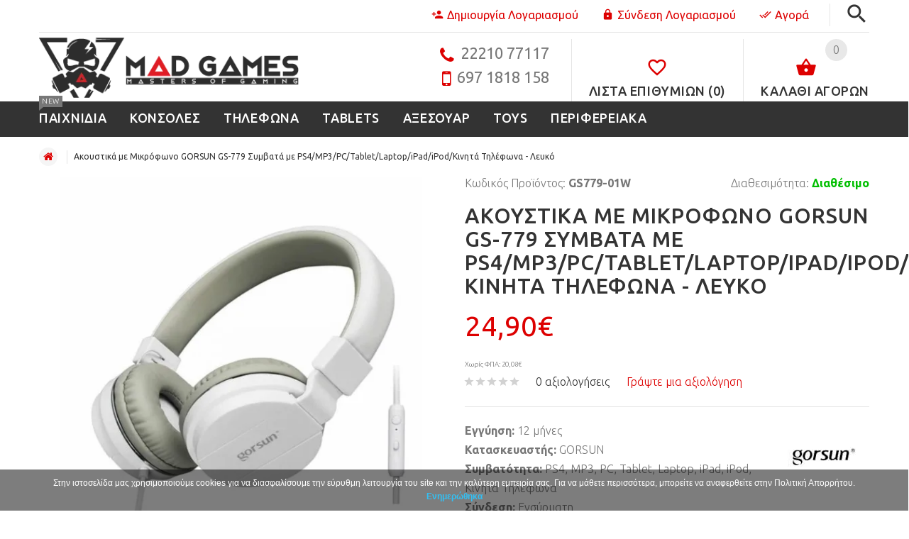

--- FILE ---
content_type: text/html; charset=utf-8
request_url: https://www.mad-games.gr/akoustika-me-mikrofono-gorsun-leyko
body_size: 71233
content:


        
        <!DOCTYPE html>
<!--[if IE]><![endif]-->
<!--[if IE 8 ]><html dir="ltr" lang="el" class="ie8"><![endif]-->
<!--[if IE 9 ]><html dir="ltr" lang="el" class="ie9"><![endif]-->
<!--[if (gt IE 9)|!(IE)]><!-->
<html dir="ltr" lang="el">
<!--<![endif]-->
<head>

          <script>var dataLayer = [];</script><script type="text/javascript">dataLayer.push({"current_view" : "product"});</script><script type="text/javascript">dataLayer.push({"current_currency" : "EUR"});</script><script type="text/javascript">dataLayer.push({"ecommerce": {"detail": {"actionField": {"list": "product"},"products": [{"name":"\u0391\u03ba\u03bf\u03c5\u03c3\u03c4\u03b9\u03ba\u03ac \u03bc\u03b5 \u039c\u03b9\u03ba\u03c1\u03cc\u03c6\u03c9\u03bd\u03bf GORSUN GS-779 \u03a3\u03c5\u03bc\u03b2\u03b1\u03c4\u03ac \u03bc\u03b5 PS4\/MP3\/PC\/Tablet\/Laptop\/iPad\/iPod\/\u039a\u03b9\u03bd\u03b7\u03c4\u03ac \u03a4\u03b7\u03bb\u03ad\u03c6\u03c9\u03bd\u03b1 - \u039b\u03b5\u03c5\u03ba\u03cc","id":"359","price":24.9,"brand":"GORSUN"}]}}});</script><script type="text/javascript">dataLayer.push({"event": "productDetails","productDetails": {"product": {"product_id":"359","name":"\u0391\u03ba\u03bf\u03c5\u03c3\u03c4\u03b9\u03ba\u03ac \u03bc\u03b5 \u039c\u03b9\u03ba\u03c1\u03cc\u03c6\u03c9\u03bd\u03bf GORSUN GS-779 \u03a3\u03c5\u03bc\u03b2\u03b1\u03c4\u03ac \u03bc\u03b5 PS4\/MP3\/PC\/Tablet\/Laptop\/iPad\/iPod\/\u039a\u03b9\u03bd\u03b7\u03c4\u03ac \u03a4\u03b7\u03bb\u03ad\u03c6\u03c9\u03bd\u03b1 - \u039b\u03b5\u03c5\u03ba\u03cc","description":"&lt;div&gt;\u0391\u03ba\u03bf\u03c5\u03c3\u03c4\u03b9\u03ba\u03ac \u03ba\u03b5\u03c6\u03b1\u03bb\u03ae\u03c2 &lt;b&gt;GORSUN GS-779&lt;\/b&gt; \u03b3\u03b9\u03b1 \u03b4\u03c5\u03bd\u03b1\u03c4\u03cc \u03ae\u03c7\u03bf \u03ba\u03b1\u03b9 \u03bc\u03bf\u03bd\u03c4\u03ad\u03c1\u03bd\u03bf \u03c3\u03c4\u03c5\u03bb \u03c3\u03b5 &lt;b&gt;\u03bb\u03b5\u03c5\u03ba\u03cc&amp;nbsp;&lt;\/b&gt;\u03c7\u03c1\u03ce\u03bc\u03b1!&lt;\/div&gt;&lt;div&gt;\u0391\u03c0\u03cc\u03bb\u03b1\u03c5\u03c3\u03b5 \u03ba\u03c1\u03c5\u03c3\u03c4\u03ac\u03bb\u03bb\u03b9\u03bd\u03bf \u03ba\u03b1\u03b9 \u03b4\u03c5\u03bd\u03b1\u03c4\u03cc \u03ae\u03c7\u03bf \u03c3\u03b5 \u03bc\u03b9\u03b1 \u03bc\u03b5\u03b3\u03ac\u03bb\u03b7 \u03c0\u03bf\u03b9\u03ba\u03b9\u03bb\u03af\u03b1 \u03c3\u03c5\u03c3\u03ba\u03b5\u03c5\u03ce\u03bd (MP3, PC, Tablet, Laptop, iPad, iPod \u03ba\u03b1\u03b9 \u03c3\u03b5 \u03cc\u03bb\u03b1 \u03c4\u03b1 \u03ba\u03b9\u03bd\u03b7\u03c4\u03ac \u03c4\u03b7\u03bb\u03ad\u03c6\u03c9\u03bd\u03b1). \u0397 \u03b5\u03bc\u03c6\u03ac\u03bd\u03b9\u03c3\u03b7 \u03c4\u03c9\u03bd \u03b1\u03ba\u03bf\u03c5\u03c3\u03c4\u03b9\u03ba\u03ce\u03bd \u03ba\u03b5\u03c1\u03b4\u03af\u03b6\u03b5\u03b9 \u03c4\u03b9\u03c2 \u03b5\u03bd\u03c4\u03c5\u03c0\u03ce\u03c3\u03b5\u03b9\u03c2 \u03b5\u03bd\u03ce \u03c4\u03b1 \u03c5\u03bb\u03b9\u03ba\u03ac \u03bc\u03b5 \u03c4\u03b1 \u03bf\u03c0\u03bf\u03af\u03b1 \u03b5\u03af\u03bd\u03b1\u03b9 \u03ba\u03b1\u03c4\u03b1\u03c3\u03ba\u03b5\u03c5\u03b1\u03c3\u03bc\u03ad\u03bd\u03b1 \u03c0\u03c1\u03bf\u03c3\u03c6\u03ad\u03c1\u03bf\u03c5\u03bd \u03b5\u03c5\u03c7\u03ac\u03c1\u03b9\u03c3\u03c4\u03b7 \u03b5\u03c6\u03b1\u03c1\u03bc\u03bf\u03b3\u03ae \u03ba\u03b1\u03b9 \u03b1\u03bd\u03c4\u03bf\u03c7\u03ae \u03c3\u03c4\u03b7 \u03c7\u03c1\u03ae\u03c3\u03b7.&lt;\/div&gt;&lt;div&gt;\u0395\u03c0\u03b9\u03c0\u03bb\u03ad\u03bf\u03bd, \u03c0\u03b1\u03c1\u03ad\u03c7\u03b5\u03c4\u03b1\u03b9 \u03b7 \u03b4\u03c5\u03bd\u03b1\u03c4\u03cc\u03c4\u03b7\u03c4\u03b1 \u03c0\u03c1\u03bf\u03c3\u03b1\u03c1\u03bc\u03bf\u03b3\u03ae\u03c2 \u03c4\u03c9\u03bd \u03b1\u03ba\u03bf\u03c5\u03c3\u03c4\u03b9\u03ba\u03ce\u03bd \u03ba\u03b1\u03b8\u03ce\u03c2 \u03ba\u03b9\u03bd\u03bf\u03cd\u03bd\u03c4\u03b1\u03b9 \u03bc\u03ad\u03c7\u03c1\u03b9 90 \u03bc\u03bf\u03af\u03c1\u03b5\u03c2. \u03a4\u03ad\u03bb\u03bf\u03c2, \u03b4\u03b9\u03b1\u03b8\u03ad\u03c4\u03bf\u03c5\u03bd \u03bc\u03ae\u03ba\u03bf\u03c2 \u03ba\u03b1\u03bb\u03c9\u03b4\u03af\u03bf\u03c5 1,5 m, \u03b2\u03cd\u03c3\u03bc\u03b1 \u03c3\u03cd\u03bd\u03b4\u03b5\u03c3\u03b7\u03c2 Jack 3.5mm \u03ba\u03b1\u03b9 \u03b5\u03bd\u03c3\u03c9\u03bc\u03b1\u03c4\u03c9\u03bc\u03ad\u03bd\u03bf \u03bc\u03b9\u03ba\u03c1\u03cc\u03c6\u03c9\u03bd\u03bf \u03bc\u03b5 2 \u03c0\u03bb\u03ae\u03ba\u03c4\u03c1\u03b1 \u03c7\u03b5\u03b9\u03c1\u03b9\u03c3\u03bc\u03bf\u03cd, \u03c4\u03bf \u03c0\u03c1\u03ce\u03c4\u03bf \u03b3\u03b9\u03b1 Play-Pause-\u0391\u03c0\u03ac\u03bd\u03c4\u03b7\u03c3\u03b7 \u03ba\u03bb\u03ae\u03c3\u03b7\u03c2 \u03ba\u03b1\u03b9 \u03c4\u03bf \u03b4\u03b5\u03cd\u03c4\u03b5\u03c1\u03bf \u03b3\u03b9\u03b1 \u03b1\u03c5\u03be\u03bf\u03bc\u03b5\u03af\u03c9\u03c3\u03b7 \u03c4\u03b7\u03c2 \u03ad\u03bd\u03c4\u03b1\u03c3\u03b7\u03c2 \u03c4\u03bf\u03c5 \u03ae\u03c7\u03bf\u03c5.&lt;\/div&gt;","meta_title":"\u0391\u03ba\u03bf\u03c5\u03c3\u03c4\u03b9\u03ba\u03ac GORSUN \u03bc\u03b5 \u039c\u03b9\u03ba\u03c1\u03cc\u03c6\u03c9\u03bd\u03bf - \u039b\u03b5\u03c5\u03ba\u03cc | MAD GAMES","meta_description":"\u0391\u03c0\u03cc\u03bb\u03b1\u03c5\u03c3\u03b5 \u03b4\u03c5\u03bd\u03b1\u03c4\u03cc, \u03ba\u03c1\u03c5\u03c3\u03c4\u03ac\u03bb\u03bb\u03b9\u03bd\u03bf \u03ae\u03c7\u03bf \u03bc\u03b5 \u03c3\u03c4\u03c5\u03bb! \u03a4\u03b1 \u03b1\u03ba\u03bf\u03c5\u03c3\u03c4\u03b9\u03ba\u03ac GORSUN GS-779 \u03c7\u03c1\u03b7\u03c3\u03b9\u03bc\u03bf\u03c0\u03bf\u03b9\u03bf\u03cd\u03bd\u03c4\u03b1\u03b9 \u03ba\u03b1\u03b9 \u03c9\u03c2 handsfree \u03c3\u03b5 \u03bc\u03b9\u03b1 \u03bc\u03b5\u03b3\u03ac\u03bb\u03b7 \u03c0\u03bf\u03b9\u03ba\u03b9\u03bb\u03af\u03b1 \u03c3\u03c5\u03c3\u03ba\u03b5\u03c5\u03ce\u03bd \u03ba\u03b1\u03b9 \u03ba\u03b9\u03bd\u03b7\u03c4\u03ce\u03bd.","meta_keyword":"\u0391\u03ba\u03bf\u03c5\u03c3\u03c4\u03b9\u03ba\u03ac GORSUN \u03bc\u03b5 \u039c\u03b9\u03ba\u03c1\u03cc\u03c6\u03c9\u03bd\u03bf - \u039b\u03b5\u03c5\u03ba\u03cc","tag":"Headset GORSUN GS-779, Handsfree, Wired Headset, White Colour","model":"GS779-01W","sku":"","upc":"","ean":"","jan":"","isbn":"","mpn":"GS-779","location":"","quantity":"8","stock_status":"\u0395\u03ba\u03c4\u03cc\u03c2 \u03b1\u03c0\u03bf\u03b8\u03ad\u03bc\u03b1\u03c4\u03bf\u03c2","image":"catalog\/products\/aksesouar\/GORSUN GS 779 WHITE\/1.jpg","manufacturer_id":"52","manufacturer":"GORSUN","price":"20.0806","special":null,"reward":null,"points":"0","tax_class_id":"9","date_available":"2017-09-26","weight":"0.00000000","weight_class_id":"1","length":"0.00000000","width":"0.00000000","height":"0.00000000","length_class_id":"1","subtract":"1","rating":0,"reviews":0,"minimum":"1","sort_order":"1","status":"1","date_added":"2017-09-26 13:56:08","date_modified":"2023-12-15 10:54:53","viewed":"9177","price_final":24.9,"image_url":"https:\/\/www.mad-games.gr\/image\/cache\/catalog\/products\/aksesouar\/GORSUN%20GS%20779%20WHITE\/1-600x500.jpg"},"reviews": []}});</script><script type="text/javascript">dataLayer.push({"ecommerce" : {"currencyCode": "EUR","impressions": [{"id":"331","name":"\u0391\u03ba\u03bf\u03c5\u03c3\u03c4\u03b9\u03ba\u03ac \u03bc\u03b5 \u039c\u03b9\u03ba\u03c1\u03cc\u03c6\u03c9\u03bd\u03bf GORSUN GS-779 \u03a3\u03c5\u03bc\u03b2\u03b1\u03c4\u03ac \u03bc\u03b5 PS4\/MP3\/PC\/Tablet\/Laptop\/iPad\/iPod\/\u039a\u03b9\u03bd\u03b7\u03c4\u03ac \u03a4\u03b7\u03bb\u03ad\u03c6\u03c9\u03bd\u03b1 - \u03a1\u03bf\u03b6","price":24.9,"brand":"GORSUN","category":"\u0391\u039e\u0395\u03a3\u039f\u03a5\u0391\u03a1","list":"product"},{"id":"358","name":"\u0391\u03ba\u03bf\u03c5\u03c3\u03c4\u03b9\u03ba\u03ac \u03bc\u03b5 \u039c\u03b9\u03ba\u03c1\u03cc\u03c6\u03c9\u03bd\u03bf GORSUN GS-779 \u03a3\u03c5\u03bc\u03b2\u03b1\u03c4\u03ac \u03bc\u03b5 PS4\/MP3\/PC\/Tablet\/Laptop\/iPad\/iPod\/\u039a\u03b9\u03bd\u03b7\u03c4\u03ac \u03a4\u03b7\u03bb\u03ad\u03c6\u03c9\u03bd\u03b1 - \u039a\u03b1\u03c6\u03ad","price":24.9,"brand":"GORSUN","category":"\u0391\u039e\u0395\u03a3\u039f\u03a5\u0391\u03a1","list":"product"},{"id":"365","name":"\u0391\u03ba\u03bf\u03c5\u03c3\u03c4\u03b9\u03ba\u03ac \u03bc\u03b5 \u039c\u03b9\u03ba\u03c1\u03cc\u03c6\u03c9\u03bd\u03bf GORSUN GS-779 \u03a3\u03c5\u03bc\u03b2\u03b1\u03c4\u03ac \u03bc\u03b5 PS4\/MP3\/PC\/Tablet\/Laptop\/iPad\/iPod\/\u039a\u03b9\u03bd\u03b7\u03c4\u03ac \u03a4\u03b7\u03bb\u03ad\u03c6\u03c9\u03bd\u03b1 - \u039c\u03b1\u03cd\u03c1\u03bf","price":24.9,"brand":"GORSUN","category":"\u0391\u039e\u0395\u03a3\u039f\u03a5\u0391\u03a1","list":"product"},{"id":"366","name":"\u0391\u03ba\u03bf\u03c5\u03c3\u03c4\u03b9\u03ba\u03ac \u03bc\u03b5 \u039c\u03b9\u03ba\u03c1\u03cc\u03c6\u03c9\u03bd\u03bf GORSUN GS-779 \u03a3\u03c5\u03bc\u03b2\u03b1\u03c4\u03ac \u03bc\u03b5 PS4\/MP3\/PC\/Tablet\/Laptop\/iPad\/iPod\/\u039a\u03b9\u03bd\u03b7\u03c4\u03ac \u03a4\u03b7\u03bb\u03ad\u03c6\u03c9\u03bd\u03b1 - \u03a0\u03c1\u03ac\u03c3\u03b9\u03bd\u03bf","price":24.9,"brand":"GORSUN","category":"\u0391\u039e\u0395\u03a3\u039f\u03a5\u0391\u03a1","list":"product"},{"id":"446","name":"\u0391\u03c3\u03cd\u03c1\u03bc\u03b1\u03c4\u03b1 \u0391\u03ba\u03bf\u03c5\u03c3\u03c4\u03b9\u03ba\u03ac 8 \u03c3\u03b5 1 \u03bc\u03b5 FM SF-880 \u03a3\u03c5\u03bc\u03b2\u03b1\u03c4\u03ac \u03bc\u03b5 TV, Laptop, CD, DVD, FM Radio, Net Chat, Baby Monitor \u03ba.\u03ac.","price":28.9,"brand":"TECOM","category":"\u0391\u039e\u0395\u03a3\u039f\u03a5\u0391\u03a1","list":"product"},{"id":"511","name":"Headset 4Gamers PRO4-10 Stereo Gaming \u0391\u03ba\u03bf\u03c5\u03c3\u03c4\u03b9\u03ba\u03ac Wired Red - PS4 \/ PS Vita - \u039a\u03cc\u03ba\u03ba\u03b9\u03bd\u03bf","price":24.9,"brand":"4Gamers","category":"\u0391\u039e\u0395\u03a3\u039f\u03a5\u0391\u03a1","list":"product"},{"id":"513","name":"\u0395\u03bd\u03c3\u03cd\u03c1\u03bc\u03b1\u03c4\u03b1 \u0391\u03ba\u03bf\u03c5\u03c3\u03c4\u03b9\u03ba\u03ac \u03bc\u03b5 \u039c\u03b9\u03ba\u03c1\u03cc\u03c6\u03c9\u03bd\u03bf GORSUN GS-A870MV \u03a3\u03c5\u03bc\u03b2\u03b1\u03c4\u03ac \u03bc\u03b5 MP3\/PC\/Tablet\/Laptop\/iPad\/iPod\/\u039a\u03b9\u03bd\u03b7\u03c4\u03ac \u03a4\u03b7\u03bb\u03ad\u03c6\u03c9\u03bd\u03b1 - \u039c\u03b1\u03cd\u03c1\u03bf","price":24.8,"brand":"GORSUN","category":"\u0391\u039e\u0395\u03a3\u039f\u03a5\u0391\u03a1","list":"product"},{"id":"518","name":"\u0395\u03bd\u03c3\u03cd\u03c1\u03bc\u03b1\u03c4\u03b1 \u03a3\u03c4\u03b5\u03c1\u03b5\u03bf\u03c6\u03c9\u03bd\u03b9\u03ba\u03ac \u0391\u03ba\u03bf\u03c5\u03c3\u03c4\u03b9\u03ba\u03ac \u03bc\u03b5 \u0395\u03bd\u03c3\u03c9\u03bc\u03b1\u03c4\u03c9\u03bc\u03ad\u03bd\u03bf \u039c\u03b9\u03ba\u03c1\u03cc\u03c6\u03c9\u03bd\u03bf - KAAO AH500 ","price":18.9,"brand":"OEM","category":"\u0391\u039e\u0395\u03a3\u039f\u03a5\u0391\u03a1","list":"product"},{"id":"520","name":"\u0395\u03bd\u03c3\u03cd\u03c1\u03bc\u03b1\u03c4\u03b1 Go Game \u0391\u03ba\u03bf\u03c5\u03c3\u03c4\u03b9\u03ba\u03ac \u03bc\u03b5 \u039c\u03b9\u03ba\u03c1\u03cc\u03c6\u03c9\u03bd\u03bf GORSUN GS-998 \u03b3\u03b9\u03b1 PC\/ANDROID\/IOS","price":18.9,"brand":"GORSUN","category":"\u0391\u039e\u0395\u03a3\u039f\u03a5\u0391\u03a1","list":"product"},{"id":"675","name":"\u03a3\u03c4\u03b5\u03c1\u03b5\u03bf\u03c6\u03c9\u03bd\u03b9\u03ba\u03ac \u0391\u03ba\u03bf\u03c5\u03c3\u03c4\u03b9\u03ba\u03ac Gorsun GS-789 \u03bc\u03b5 \u039c\u03b9\u03ba\u03c1\u03cc\u03c6\u03c9\u03bd\u03bf \u03ba\u03b1\u03b9 \u03a1\u03cd\u03b8\u03bc\u03b9\u03c3\u03b7 \u0388\u03bd\u03c4\u03b1\u03c3\u03b7\u03c2 \u0389\u03c7\u03bf\u03c5 - \u039c\u03c0\u03bb\u03b5","price":19.9,"brand":"GORSUN","category":"\u0391\u039e\u0395\u03a3\u039f\u03a5\u0391\u03a1","list":"product"},{"id":"676","name":"\u03a3\u03c4\u03b5\u03c1\u03b5\u03bf\u03c6\u03c9\u03bd\u03b9\u03ba\u03ac \u0391\u03ba\u03bf\u03c5\u03c3\u03c4\u03b9\u03ba\u03ac GORSUN GS-789 \u03bc\u03b5 \u039c\u03b9\u03ba\u03c1\u03cc\u03c6\u03c9\u03bd\u03bf \u03ba\u03b1\u03b9 \u03a1\u03cd\u03b8\u03bc\u03b9\u03c3\u03b7 \u0388\u03bd\u03c4\u03b1\u03c3\u03b7\u03c2 \u0389\u03c7\u03bf\u03c5 - \u039c\u03b1\u03cd\u03c1\u03bf","price":19.9,"brand":"GORSUN","category":"\u0391\u039e\u0395\u03a3\u039f\u03a5\u0391\u03a1","list":"product"},{"id":"677","name":"\u03a3\u03c4\u03b5\u03c1\u03b5\u03bf\u03c6\u03c9\u03bd\u03b9\u03ba\u03ac \u0391\u03ba\u03bf\u03c5\u03c3\u03c4\u03b9\u03ba\u03ac Gorsun GS-782 \u03bc\u03b5 \u039c\u03b9\u03ba\u03c1\u03cc\u03c6\u03c9\u03bd\u03bf \u03ba\u03b1\u03b9 \u03a1\u03cd\u03b8\u03bc\u03b9\u03c3\u03b7 \u0388\u03bd\u03c4\u03b1\u03c3\u03b7\u03c2 \u0389\u03c7\u03bf\u03c5 - \u039b\u03b5\u03c5\u03ba\u03cc","price":14.9,"brand":"GORSUN","category":"\u0391\u039e\u0395\u03a3\u039f\u03a5\u0391\u03a1","list":"product"},{"id":"1615","name":"\u0391\u03a3\u03a5\u03a1\u039c\u0391\u03a4\u0391 \u0391\u039a\u039f\u03a5\u03a3\u03a4\u0399\u039a\u0391 BLUETOOTH GORSUN E89 - \u039c\u03a0\u039b\u0395","price":23.9,"brand":"GORSUN","category":"\u0391\u039e\u0395\u03a3\u039f\u03a5\u0391\u03a1","list":"product"},{"id":"1624","name":"\u0395\u039d\u03a3\u03a5\u03a1\u039c\u0391\u03a4\u0391 \u0391\u039a\u039f\u03a5\u03a3\u03a4\u0399\u039a\u0391 STEALTH XP WARRIOR - STEREO GAMING HEADSET \u0393\u0399\u0391 PS4\/XBOX ONE\/PC\/SWITCH\/MOBILE\/TABLET - CAMO","price":34.9,"brand":"STEALTH","category":"\u0391\u039e\u0395\u03a3\u039f\u03a5\u0391\u03a1","list":"product"},{"id":"1657","name":"USAMS \u0391\u0394\u0399\u0391\u0392\u03a1\u039f\u03a7\u0397 \u0398\u0397\u039a\u0397 \u039a\u0391\u03a4\u0391\u0394\u03a5\u03a3\u0397\u03a3 \u03a6\u03a9\u03a3\u03a6\u039f\u03a1\u0399\u0396\u0395 IPX8 \u039c\u0395\u03a7\u03a1\u0399 30 \u039c\u0395\u03a4\u03a1\u0391 \u0393\u0399\u0391 \u039a\u0399\u039d\u0397\u03a4\u0391 \u03a4\u0397\u039b\u0395\u03a6\u03a9\u039d\u0391\/MP3\/MP4\/\u03a6\u03a9\u03a4\u039f\u0393\u03a1\u0391\u03a6\u0399\u039a\u0395\u03a3 \u039c\u0397\u03a7\u0391\u039d\u0395\u03a3\/POWER BANK - \u039a\u039f\u039a\u039a\u0399\u039d\u039f","price":14.9,"brand":"USAMS","category":"\u0391\u039e\u0395\u03a3\u039f\u03a5\u0391\u03a1","list":"product"},{"id":"1661","name":"USAMS \u0391\u0394\u0399\u0391\u0392\u03a1\u039f\u03a7\u0397 \u0398\u0397\u039a\u0397 \u039a\u0391\u03a4\u0391\u0394\u03a5\u03a3\u0397\u03a3 \u03a6\u03a9\u03a3\u03a6\u039f\u03a1\u0399\u0396\u0395 IPX8 \u039c\u0395\u03a7\u03a1\u0399 30 \u039c\u0395\u03a4\u03a1\u0391 \u0393\u0399\u0391 \u039a\u0399\u039d\u0397\u03a4\u0391 \u03a4\u0397\u039b\u0395\u03a6\u03a9\u039d\u0391\/MP3\/MP4\/\u03a6\u03a9\u03a4\u039f\u0393\u03a1\u0391\u03a6\u0399\u039a\u0395\u03a3 \u039c\u0397\u03a7\u0391\u039d\u0395\u03a3\/POWER BANK - \u039c\u0391\u03a5\u03a1\u039f","price":14.9,"brand":"USAMS","category":"\u0391\u039e\u0395\u03a3\u039f\u03a5\u0391\u03a1","list":"product"},{"id":"1695","name":"USAMS \u0391\u0394\u0399\u0391\u0392\u03a1\u039f\u03a7\u0397 \u0398\u0397\u039a\u0397 \u039a\u0391\u03a4\u0391\u0394\u03a5\u03a3\u0397\u03a3 \u03a6\u03a9\u03a3\u03a6\u039f\u03a1\u0399\u0396\u0395 IPX8 \u039c\u0395\u03a7\u03a1\u0399 30 \u039c\u0395\u03a4\u03a1\u0391 \u0393\u0399\u0391 \u039a\u0399\u039d\u0397\u03a4\u0391 \u03a4\u0397\u039b\u0395\u03a6\u03a9\u039d\u0391\/MP3\/MP4\/\u03a6\u03a9\u03a4\u039f\u0393\u03a1\u0391\u03a6\u0399\u039a\u0395\u03a3 \u039c\u0397\u03a7\u0391\u039d\u0395\u03a3\/POWER BANK - \u0394\u0399\u0391\u03a6\u0391\u039d\u0397","price":14.9,"brand":"USAMS","category":"\u0391\u039e\u0395\u03a3\u039f\u03a5\u0391\u03a1","list":"product"},{"id":"2183","name":"TOMB RAIDER DEFINITIVE EDITION \u039c\u0395\u03a4\u0391\u03a7. - PS4 GAME","price":19.9,"brand":"SQUARE ENIX","category":"\u03a0\u0391\u0399\u03a7\u039d\u0399\u0394\u0399\u0391","list":"product"},{"id":"2182","name":"UNCHARTED 3: \u0397 \u0395\u039e\u0391\u03a0\u0391\u03a4\u0397\u03a3\u0397 \u03a4\u039f\u03a5 DRAKE REMASTERED \u0395\u039b\u039b\u0397\u039d\u0399\u039a\u039f \u039c\u0395\u03a4\u0391\u03a7. - PS4 GAME","price":44,"brand":"NAUGHTY DOG","category":"\u03a0\u0391\u0399\u03a7\u039d\u0399\u0394\u0399\u0391","list":"product"},{"id":"2181","name":"WWI ISONZO ITALIAN FRONT DELUXE EDITION \u039c\u0395\u03a4\u0391\u03a7. - PS4 GAME","price":39,"category":"\u03a0\u0391\u0399\u03a7\u039d\u0399\u0394\u0399\u0391","list":"product"},{"id":"2178","name":"GRAND THEFT AUTO THE TRILOGY: DEFINITIVE EDITION \u039c\u0395\u03a4\u0391\u03a7. - PS4 GAME","price":24.9,"brand":"ROCKSTAR","category":"\u03a0\u0391\u0399\u03a7\u039d\u0399\u0394\u0399\u0391","list":"product"},{"id":"2175","name":"WWE 2K24 - PS5 GAME","price":39.8,"brand":"2K GAMES","category":"\u03a0\u0391\u0399\u03a7\u039d\u0399\u0394\u0399\u0391","list":"product"},{"id":"2169","name":"Microsoft Xbox Wireless Controller \u03a3\u03c5\u03bc\u03b2\u03b1\u03c4\u03cc \u03bc\u03b5 Xbox One, Xbox Series X\/S, Windows 10\/11, Android, IOS - Deep Pink","price":69.9,"brand":"MICROSOFT","category":"\u0391\u039e\u0395\u03a3\u039f\u03a5\u0391\u03a1","list":"product"},{"id":"2167","name":"FIFA 23 USED - PS4 GAME","price":59,"brand":"EA GAMES","category":"\u03a0\u0391\u0399\u03a7\u039d\u0399\u0394\u0399\u0391","list":"product"},{"id":"2166","name":"LONDON 2012 THE OLYMPIC GAMES \u039c\u0395\u03a4\u0391\u03a7. - PS3 GAME","price":44.9,"brand":"SEGA","category":"\u03a0\u0391\u0399\u03a7\u039d\u0399\u0394\u0399\u0391","list":"product"},{"id":"2160","name":"MEDAL OF HONOR AIRBORNE \u039c\u0395\u03a4\u0391\u03a7. \u2013 PS3 GAME","price":28.9,"brand":"EA GAMES","category":"\u03a0\u0391\u0399\u03a7\u039d\u0399\u0394\u0399\u0391","list":"product"},{"id":"2156","name":"GEARS OF WAR 3 \u039c\u0395\u03a4\u0391\u03a7. - XBOX 360 GAME","price":19.8,"brand":"EPIC GAMES","category":"\u03a0\u0391\u0399\u03a7\u039d\u0399\u0394\u0399\u0391","list":"product"}]}});</script><script type="text/javascript">dataLayer.push({'event': 'googleDynamicRemarketing','googleDynamicRemarketing' : {"ecomm_prodid":"359","dynx_itemid2":"359","ecomm_totalvalue":24.9,"ecomm_pagetype":"product"}});</script><script>dataLayer.push({'userId':'0'});</script><!-- Google Tag Manager -->
					<script>(function(w,d,s,l,i){w[l]=w[l]||[];w[l].push({'gtm.start':
					new Date().getTime(),event:'gtm.js'});var f=d.getElementsByTagName(s)[0],
					j=d.createElement(s),dl=l!='dataLayer'?'&l='+l:'';j.async=true;j.src=
					'https://www.googletagmanager.com/gtm.js?id='+i+dl;f.parentNode.insertBefore(j,f);
					})(window,document,'script','dataLayer','GTM-5GCHW86');</script>
					<!-- End Google Tag Manager -->        
<meta charset="UTF-8" />
<meta name="viewport" content="width=device-width, initial-scale=1">
<meta http-equiv="X-UA-Compatible" content="IE=edge">
<title>Ακουστικά GORSUN με Μικρόφωνο - Λευκό | MAD GAMES</title>
<base href="https://www.mad-games.gr/" />
<meta name="description" content="Απόλαυσε δυνατό, κρυστάλλινο ήχο με στυλ! Τα ακουστικά GORSUN GS-779 χρησιμοποιούνται και ως handsfree σε μια μεγάλη ποικιλία συσκευών και κινητών." />
<meta name="keywords" content= "Ακουστικά GORSUN με Μικρόφωνο - Λευκό" />

<!--default variables-->



<!--**************************************************************theme css-->
<link rel="stylesheet" href="catalog/view/theme/yourstore/css/default.css">
<link rel="stylesheet" href="catalog/view/theme/yourstore/css/external_plugins.css">

<link rel="stylesheet" href="catalog/view/theme/yourstore/css/style-no-panel.css">


<!--custom colors-->


<!--**************************************************************end theme css-->

<link href="catalog/view/javascript/jquery/magnific/magnific-popup.css" type="text/css" rel="stylesheet" media="screen" />
<link href="catalog/view/javascript/jquery/datetimepicker/bootstrap-datetimepicker.min.css" type="text/css" rel="stylesheet" media="screen" />

<link href="catalog/view/theme/yourstore/css/custom.css" rel="stylesheet">


<script type="text/javascript" src="catalog/view/theme/yourstore/js/home_js_compress.php"></script>


<script type="text/javascript">
    $j(document).ready(function() {
        /*mobile menu*/
        if ($j("#off-canvas-menu").length > 0) {
            "use strict";
            $j(document).bind('cbox_open', function() {
                $j('html').css({
                    overflow: 'hidden'
                });
            }).bind('cbox_closed', function() {
                        $j('html').css({
                            overflow: ''
                        });
                    });


            // check if RTL mode
            var colorBoxMenuPosL = ($j("body").hasClass('rtl')) ? 'none' : '0';
            var colorBoxMenuPosR = ($j("body").hasClass('rtl')) ? '0' : 'none';

            $j(".off-canvas-menu-toggle").colorbox({
                inline: true,
                opacity: 0.55,
                transition: "none",
                arrowKey: false,
                width: "300",
                height: "100%",
                fixed: true,
                className: 'canvas-menu',
                top: 0,
                right: colorBoxMenuPosR,
                left: colorBoxMenuPosL,
                colorBoxCartPos: 0,
                close:'Κλείσιμο'
            })

        }

        /*//mobile menu*/





        // popup ini
        $j('.quick-view').magnificPopup({
            type: 'ajax'
        });

        // Init All Carousel
        productCarousel($j('#megaMenuCarousel1'),1,1,1,1,1);
        //productCarousel($j('#carouselNew'),2,2,3,2,1);
        //productCarousel($j('#carouselSale'),2,2,3,2,1);
        //productCarousel($j('#postsCarousel'),2,3,3,2,1); // 3 - xl, 3 - lg, 3 - md, 2 - sm, 1 - xs
        mobileOnlyCarousel();
        bannerCarousel($j('.banner-carousel'));
        //bannerCarousel($j('.category-carousel'));
        //blogCarousel($j('.slider-blog'),1,1,1,1,1);
        //brandsCarousel($j('.brands-carousel'));

        verticalCarousel($j('.special-carousel'),2);
        productCarousel($j('.top-latest-carousel'),1,1,1,1,1);

        //aside - layout 2
        bannerAsid($j('.bannerAsid'),1,1,1,1,1);//banner

                    productCarousel($j('.banner-slider'),1,1,1,1,1);
            productCarousel($j('#carouselNew'),3,2,2,2,1);
            productCarousel($j('#carouselSale'),3,2,2,2,1);
            productCarousel($j('#carouselFeatured'),6,4,3,2,1);
            productCarousel($j('#megaMenuCarousel1'),1,1,1,1,1);

            mobileOnlyCarousel();

        
        productCarousel($j('.carouselСategories'),6,4,3,2,1);

        if ($('#instafeed').length > 0) {
            // Instagram Feed
                        var feed = new Instafeed({
                    get: 'user',
                    userId: '2324131028',
                    clientId: '422b4d6cf31747f7990a723ca097f64e',

                                            limit: 20,
                
                sortBy: 'most-liked',
                        resolution: "standard_resolution",
                        accessToken: '2324131028.422b4d6.d6d71d31431a4e8fbf6cb1efa1a2dfdc',
                        template: '<a href="{{link}}" target="_blank"><img src="{{image}}" /></a>'

                        
        });
        feed.run();

    }



    })
</script>

        <script src="catalog/view/theme/yourstore/external/elevatezoom/jquery.elevatezoom.js"></script>
    
    <script src="catalog/view/theme/yourstore/js/theme_scripts.js"></script>
    <!--**************************************************************end theme scripts-->


<link href="https://www.mad-games.gr/akoustika-me-mikrofono-gorsun-leyko" rel="canonical" />
<link href="https://www.mad-games.gr/image/catalog/Store/mad-games-logo-icon.png" rel="icon" />
<script src="catalog/view/javascript/jquery/magnific/jquery.magnific-popup.min.js" type="text/javascript"></script>
<script src="catalog/view/javascript/jquery/datetimepicker/moment.js" type="text/javascript"></script>
<script src="catalog/view/javascript/jquery/datetimepicker/bootstrap-datetimepicker.min.js" type="text/javascript"></script>
<script src="catalog/view/javascript/devmanextensions_gmt/data_layer_events.js" type="text/javascript"></script>
<script>
  (function(i,s,o,g,r,a,m){i['GoogleAnalyticsObject']=r;i[r]=i[r]||function(){
  (i[r].q=i[r].q||[]).push(arguments)},i[r].l=1*new Date();a=s.createElement(o),
  m=s.getElementsByTagName(o)[0];a.async=1;a.src=g;m.parentNode.insertBefore(a,m)
  })(window,document,'script','https://www.google-analytics.com/analytics.js','ga');

  ga('create', 'UA-41201860-19', 'auto');
  ga('send', 'pageview');

</script>
          <script type="text/javascript">dataLayer.push({'event': 'trackFBPixel','fb_pixel_track_name' : 'ViewContent','fb_pixel_track_info' : {"value":24.9,"currency":"EUR","content_ids":["359"],"content_name":"\u0391\u03ba\u03bf\u03c5\u03c3\u03c4\u03b9\u03ba\u03ac \u03bc\u03b5 \u039c\u03b9\u03ba\u03c1\u03cc\u03c6\u03c9\u03bd\u03bf GORSUN GS-779 \u03a3\u03c5\u03bc\u03b2\u03b1\u03c4\u03ac \u03bc\u03b5 PS4\/MP3\/PC\/Tablet\/Laptop\/iPad\/iPod\/\u039a\u03b9\u03bd\u03b7\u03c4\u03ac \u03a4\u03b7\u03bb\u03ad\u03c6\u03c9\u03bd\u03b1 - \u039b\u03b5\u03c5\u03ba\u03cc","content_type":"product"}});</script>        

			<script data-skroutzanalytics='1211155'>(function(a,b,c,d,e,f,g){a['SkroutzAnalyticsObject']=e;a[e]= a[e] || function(){(a[e].q = a[e].q || []).push(arguments);};f=b.createElement(c);f.async=true;f.src=d;g=b.getElementsByTagName(c)[0];g.parentNode.insertBefore(f,g);})(window,document,'script','https://analytics.skroutz.gr/analytics.min.js','skroutz_analytics'); skroutz_analytics('session', 'connect', 'SA-4438-7937');</script>        
</head>

<body class="product-product-359  layout_id_2 store_id_0 storelayout_3">

          <!-- Google Tag Manager (noscript) -->
					<noscript><iframe src="https://www.googletagmanager.com/ns.html?id=GTM-5GCHW86"
					height="0" width="0" style="display:none;visibility:hidden"></iframe></noscript>
					<!-- End Google Tag Manager (noscript) -->        


<!-- Back to top -->
<div class="back-to-top"><span class="icon-keyboard_arrow_up"></span></div>
<!-- /Back to top -->

<!-- mobile menu -->
<div class="hidden">
    <nav id="off-canvas-menu">
        <ul class="expander-list">
                        

            <!--category item-->
            <li>
				<span class="name">
					<span class="expander">-</span>				    <a href="https://www.mad-games.gr/video-games">
                        <span class="act-underline">
                            ΠΑΙΧΝΙΔΙΑ                            <!--main category promo-->
                                                        <span class="badge badge--menu">NEW</span>                                                        <!--main category promo-->
                        </span>
                    </a>
				</span>

                <!--category dd-->
                                <ul class="multicolumn-level">

                                        <!--subcategory item-->
                    <li>
                        <span class="name">
                            
                                                        <a class="megamenu__subtitle" href="https://www.mad-games.gr/video-games/ps4-games">
                                <span>PS4 Games</span>
                            </a>
                        </span>
                        <!--2 level subcategories-->
                                                <!--// 2 level subcategories-->
                    </li>
                    <!--// subcategory item-->
                                        <!--subcategory item-->
                    <li>
                        <span class="name">
                            
                                                        <a class="megamenu__subtitle" href="https://www.mad-games.gr/video-games/xbox-one-games">
                                <span>Xbox One Games</span>
                            </a>
                        </span>
                        <!--2 level subcategories-->
                                                <!--// 2 level subcategories-->
                    </li>
                    <!--// subcategory item-->
                                        <!--subcategory item-->
                    <li>
                        <span class="name">
                            
                                                        <a class="megamenu__subtitle" href="https://www.mad-games.gr/video-games/pc-games">
                                <span>PC Games</span>
                            </a>
                        </span>
                        <!--2 level subcategories-->
                                                <!--// 2 level subcategories-->
                    </li>
                    <!--// subcategory item-->
                                        <!--subcategory item-->
                    <li>
                        <span class="name">
                            
                                                        <a class="megamenu__subtitle" href="https://www.mad-games.gr/video-games/switch-games">
                                <span>Switch Games</span>
                            </a>
                        </span>
                        <!--2 level subcategories-->
                                                <!--// 2 level subcategories-->
                    </li>
                    <!--// subcategory item-->
                                        <!--subcategory item-->
                    <li>
                        <span class="name">
                            
                                                        <a class="megamenu__subtitle" href="https://www.mad-games.gr/video-games/ps3-games">
                                <span>PS3 Games</span>
                            </a>
                        </span>
                        <!--2 level subcategories-->
                                                <!--// 2 level subcategories-->
                    </li>
                    <!--// subcategory item-->
                                        <!--subcategory item-->
                    <li>
                        <span class="name">
                            
                                                        <a class="megamenu__subtitle" href="https://www.mad-games.gr/video-games/wii-u-games">
                                <span>Wii U Games</span>
                            </a>
                        </span>
                        <!--2 level subcategories-->
                                                <!--// 2 level subcategories-->
                    </li>
                    <!--// subcategory item-->
                                        <!--subcategory item-->
                    <li>
                        <span class="name">
                            
                                                        <a class="megamenu__subtitle" href="https://www.mad-games.gr/video-games/xbox-360-games">
                                <span>Xbox 360 Games</span>
                            </a>
                        </span>
                        <!--2 level subcategories-->
                                                <!--// 2 level subcategories-->
                    </li>
                    <!--// subcategory item-->
                                        <!--subcategory item-->
                    <li>
                        <span class="name">
                            
                                                        <a class="megamenu__subtitle" href="https://www.mad-games.gr/video-games/ps2-games">
                                <span>PS2 Games</span>
                            </a>
                        </span>
                        <!--2 level subcategories-->
                                                <!--// 2 level subcategories-->
                    </li>
                    <!--// subcategory item-->
                                        <!--subcategory item-->
                    <li>
                        <span class="name">
                            
                                                        <a class="megamenu__subtitle" href="https://www.mad-games.gr/video-games/3ds-2ds-games">
                                <span>3DS / 2DS Games</span>
                            </a>
                        </span>
                        <!--2 level subcategories-->
                                                <!--// 2 level subcategories-->
                    </li>
                    <!--// subcategory item-->
                                        <!--subcategory item-->
                    <li>
                        <span class="name">
                            
                                                        <a class="megamenu__subtitle" href="https://www.mad-games.gr/video-games/ps-vita-games">
                                <span>PS Vita Games</span>
                            </a>
                        </span>
                        <!--2 level subcategories-->
                                                <!--// 2 level subcategories-->
                    </li>
                    <!--// subcategory item-->
                                        <!--subcategory item-->
                    <li>
                        <span class="name">
                            
                                                        <a class="megamenu__subtitle" href="https://www.mad-games.gr/video-games/wii-games">
                                <span>Wii Games</span>
                            </a>
                        </span>
                        <!--2 level subcategories-->
                                                <!--// 2 level subcategories-->
                    </li>
                    <!--// subcategory item-->
                                        <!--subcategory item-->
                    <li>
                        <span class="name">
                            
                                                        <a class="megamenu__subtitle" href="https://www.mad-games.gr/video-games/psp-games">
                                <span>PSP Games</span>
                            </a>
                        </span>
                        <!--2 level subcategories-->
                                                <!--// 2 level subcategories-->
                    </li>
                    <!--// subcategory item-->
                                        <!--subcategory item-->
                    <li>
                        <span class="name">
                            
                                                        <a class="megamenu__subtitle" href="https://www.mad-games.gr/video-games/ds-games">
                                <span>DS Games</span>
                            </a>
                        </span>
                        <!--2 level subcategories-->
                                                <!--// 2 level subcategories-->
                    </li>
                    <!--// subcategory item-->
                                        <!--subcategory item-->
                    <li>
                        <span class="name">
                            
                                                        <a class="megamenu__subtitle" href="https://www.mad-games.gr/video-games/ps5-games">
                                <span>PS5 Games</span>
                            </a>
                        </span>
                        <!--2 level subcategories-->
                                                <!--// 2 level subcategories-->
                    </li>
                    <!--// subcategory item-->
                    
                </ul>
                                <!--// category dd-->

            </li>
            <!--// category item-->
                        

            <!--category item-->
            <li>
				<span class="name">
					<span class="expander">-</span>				    <a href="https://www.mad-games.gr/konsoles-gaming">
                        <span class="act-underline">
                            ΚΟΝΣΟΛΕΣ                            <!--main category promo-->
                                                                                                                <!--main category promo-->
                        </span>
                    </a>
				</span>

                <!--category dd-->
                                <ul class="multicolumn-level">

                                        <!--subcategory item-->
                    <li>
                        <span class="name">
                            
                                                        <a class="megamenu__subtitle" href="https://www.mad-games.gr/konsoles-gaming/nintendo-2ds-konsoles">
                                <span>NINTENDO 2DS</span>
                            </a>
                        </span>
                        <!--2 level subcategories-->
                                                <!--// 2 level subcategories-->
                    </li>
                    <!--// subcategory item-->
                                        <!--subcategory item-->
                    <li>
                        <span class="name">
                            
                                                        <a class="megamenu__subtitle" href="https://www.mad-games.gr/konsoles-gaming/nintendo-3ds-konsoles">
                                <span>NINTENDO 3DS</span>
                            </a>
                        </span>
                        <!--2 level subcategories-->
                                                <!--// 2 level subcategories-->
                    </li>
                    <!--// subcategory item-->
                                        <!--subcategory item-->
                    <li>
                        <span class="name">
                            
                                                        <a class="megamenu__subtitle" href="https://www.mad-games.gr/konsoles-gaming/konsoles-nintendo-switch">
                                <span>NINTENDO SWITCH</span>
                            </a>
                        </span>
                        <!--2 level subcategories-->
                                                <!--// 2 level subcategories-->
                    </li>
                    <!--// subcategory item-->
                                        <!--subcategory item-->
                    <li>
                        <span class="name">
                            
                                                        <a class="megamenu__subtitle" href="https://www.mad-games.gr/konsoles-gaming/playstation-4-konsoles">
                                <span>PLAYSTATION 4</span>
                            </a>
                        </span>
                        <!--2 level subcategories-->
                                                <!--// 2 level subcategories-->
                    </li>
                    <!--// subcategory item-->
                                        <!--subcategory item-->
                    <li>
                        <span class="name">
                            
                                                        <a class="megamenu__subtitle" href="https://www.mad-games.gr/konsoles-gaming/psp-konsoles">
                                <span>PSP</span>
                            </a>
                        </span>
                        <!--2 level subcategories-->
                                                <!--// 2 level subcategories-->
                    </li>
                    <!--// subcategory item-->
                                        <!--subcategory item-->
                    <li>
                        <span class="name">
                            
                                                        <a class="megamenu__subtitle" href="https://www.mad-games.gr/index.php?route=product/category&amp;path=78_106">
                                <span>RETRO</span>
                            </a>
                        </span>
                        <!--2 level subcategories-->
                                                <!--// 2 level subcategories-->
                    </li>
                    <!--// subcategory item-->
                                        <!--subcategory item-->
                    <li>
                        <span class="name">
                            
                                                        <a class="megamenu__subtitle" href="https://www.mad-games.gr/index.php?route=product/category&amp;path=78_105">
                                <span>XBOX ONE</span>
                            </a>
                        </span>
                        <!--2 level subcategories-->
                                                <!--// 2 level subcategories-->
                    </li>
                    <!--// subcategory item-->
                                        <!--subcategory item-->
                    <li>
                        <span class="name">
                            
                                                        <a class="megamenu__subtitle" href="https://www.mad-games.gr/konsoles-gaming/konsoles-metaxeirismenes">
                                <span>ΜΕΤΑΧΕΙΡΙΣΜΕΝΑ</span>
                            </a>
                        </span>
                        <!--2 level subcategories-->
                                                <!--// 2 level subcategories-->
                    </li>
                    <!--// subcategory item-->
                                        <!--subcategory item-->
                    <li>
                        <span class="name">
                            
                                                        <a class="megamenu__subtitle" href="https://www.mad-games.gr/konsoles-gaming/playstation-5-konsoles">
                                <span>PLAYSTATION 5</span>
                            </a>
                        </span>
                        <!--2 level subcategories-->
                                                <!--// 2 level subcategories-->
                    </li>
                    <!--// subcategory item-->
                    
                </ul>
                                <!--// category dd-->

            </li>
            <!--// category item-->
                        

            <!--category item-->
            <li>
				<span class="name">
					<span class="expander">-</span>				    <a href="https://www.mad-games.gr/tilefona">
                        <span class="act-underline">
                            ΤΗΛΕΦΩΝΑ                            <!--main category promo-->
                                                                                                                <!--main category promo-->
                        </span>
                    </a>
				</span>

                <!--category dd-->
                                <ul class="multicolumn-level">

                                        <!--subcategory item-->
                    <li>
                        <span class="name">
                            
                                                        <a class="megamenu__subtitle" href="https://www.mad-games.gr/index.php?route=product/category&amp;path=121_124">
                                <span>HOME</span>
                            </a>
                        </span>
                        <!--2 level subcategories-->
                                                <!--// 2 level subcategories-->
                    </li>
                    <!--// subcategory item-->
                                        <!--subcategory item-->
                    <li>
                        <span class="name">
                            
                                                        <a class="megamenu__subtitle" href="https://www.mad-games.gr/tilefona/tilefona-smartphones">
                                <span>SMARTPHONES</span>
                            </a>
                        </span>
                        <!--2 level subcategories-->
                                                <!--// 2 level subcategories-->
                    </li>
                    <!--// subcategory item-->
                                        <!--subcategory item-->
                    <li>
                        <span class="name">
                            
                                                        <a class="megamenu__subtitle" href="https://www.mad-games.gr/tilefona/tilefona-thikes">
                                <span>ΘΗΚΕΣ</span>
                            </a>
                        </span>
                        <!--2 level subcategories-->
                                                <!--// 2 level subcategories-->
                    </li>
                    <!--// subcategory item-->
                    
                </ul>
                                <!--// category dd-->

            </li>
            <!--// category item-->
                        

            <!--category item-->
            <li>
				<span class="name">
					<span class="expander">-</span>				    <a href="https://www.mad-games.gr/tablets">
                        <span class="act-underline">
                            TABLETS                            <!--main category promo-->
                                                                                                                <!--main category promo-->
                        </span>
                    </a>
				</span>

                <!--category dd-->
                                <ul class="multicolumn-level">

                                        <!--subcategory item-->
                    <li>
                        <span class="name">
                            
                                                        <a class="megamenu__subtitle" href="https://www.mad-games.gr/tablets/tablets-ipods">
                                <span>iPODS</span>
                            </a>
                        </span>
                        <!--2 level subcategories-->
                                                <!--// 2 level subcategories-->
                    </li>
                    <!--// subcategory item-->
                                        <!--subcategory item-->
                    <li>
                        <span class="name">
                            
                                                        <a class="megamenu__subtitle" href="https://www.mad-games.gr/tablets/tablets-tablets">
                                <span>Tablets</span>
                            </a>
                        </span>
                        <!--2 level subcategories-->
                                                <!--// 2 level subcategories-->
                    </li>
                    <!--// subcategory item-->
                    
                </ul>
                                <!--// category dd-->

            </li>
            <!--// category item-->
                        

            <!--category item-->
            <li>
				<span class="name">
					<span class="expander">-</span>				    <a href="https://www.mad-games.gr/aksesouar">
                        <span class="act-underline">
                            ΑΞΕΣΟΥΑΡ                            <!--main category promo-->
                                                                                                                <!--main category promo-->
                        </span>
                    </a>
				</span>

                <!--category dd-->
                                <ul class="multicolumn-level">

                                        <!--subcategory item-->
                    <li>
                        <span class="name">
                            
                                                        <a class="megamenu__subtitle" href="https://www.mad-games.gr/aksesouar/accesories-scooter">
                                <span>SCOOTER</span>
                            </a>
                        </span>
                        <!--2 level subcategories-->
                                                <!--// 2 level subcategories-->
                    </li>
                    <!--// subcategory item-->
                                        <!--subcategory item-->
                    <li>
                        <span class="name">
                            
                                                        <a class="megamenu__subtitle" href="https://www.mad-games.gr/aksesouar/aksesouar-ps4">
                                <span>PS4</span>
                            </a>
                        </span>
                        <!--2 level subcategories-->
                                                <!--// 2 level subcategories-->
                    </li>
                    <!--// subcategory item-->
                                        <!--subcategory item-->
                    <li>
                        <span class="name">
                            
                                                        <a class="megamenu__subtitle" href="https://www.mad-games.gr/aksesouar/aksesouar-ps3">
                                <span>PS3</span>
                            </a>
                        </span>
                        <!--2 level subcategories-->
                                                <!--// 2 level subcategories-->
                    </li>
                    <!--// subcategory item-->
                                        <!--subcategory item-->
                    <li>
                        <span class="name">
                            
                                                        <a class="megamenu__subtitle" href="https://www.mad-games.gr/aksesouar/aksesouar-ps2">
                                <span>PS2</span>
                            </a>
                        </span>
                        <!--2 level subcategories-->
                                                <!--// 2 level subcategories-->
                    </li>
                    <!--// subcategory item-->
                                        <!--subcategory item-->
                    <li>
                        <span class="name">
                            
                                                        <a class="megamenu__subtitle" href="https://www.mad-games.gr/aksesouar/aksesouar-ps-vita">
                                <span>PS VITA</span>
                            </a>
                        </span>
                        <!--2 level subcategories-->
                                                <!--// 2 level subcategories-->
                    </li>
                    <!--// subcategory item-->
                                        <!--subcategory item-->
                    <li>
                        <span class="name">
                            
                                                        <a class="megamenu__subtitle" href="https://www.mad-games.gr/aksesouar/aksesouar-psp">
                                <span>PSP</span>
                            </a>
                        </span>
                        <!--2 level subcategories-->
                                                <!--// 2 level subcategories-->
                    </li>
                    <!--// subcategory item-->
                                        <!--subcategory item-->
                    <li>
                        <span class="name">
                            
                                                        <a class="megamenu__subtitle" href="https://www.mad-games.gr/aksesouar/aksesouar-xbox-one">
                                <span>XBOX ONE</span>
                            </a>
                        </span>
                        <!--2 level subcategories-->
                                                <!--// 2 level subcategories-->
                    </li>
                    <!--// subcategory item-->
                                        <!--subcategory item-->
                    <li>
                        <span class="name">
                            
                                                        <a class="megamenu__subtitle" href="https://www.mad-games.gr/aksesouar/aksesouar-xbox-360">
                                <span>XBOX 360</span>
                            </a>
                        </span>
                        <!--2 level subcategories-->
                                                <!--// 2 level subcategories-->
                    </li>
                    <!--// subcategory item-->
                                        <!--subcategory item-->
                    <li>
                        <span class="name">
                            
                                                        <a class="megamenu__subtitle" href="https://www.mad-games.gr/aksesouar/aksesouar-nintendo-switch">
                                <span>NINTENDO SWITCH</span>
                            </a>
                        </span>
                        <!--2 level subcategories-->
                                                <!--// 2 level subcategories-->
                    </li>
                    <!--// subcategory item-->
                                        <!--subcategory item-->
                    <li>
                        <span class="name">
                            
                                                        <a class="megamenu__subtitle" href="https://www.mad-games.gr/aksesouar/aksesouar-nintendo-wii-u">
                                <span>NINTENDO WII U</span>
                            </a>
                        </span>
                        <!--2 level subcategories-->
                                                <!--// 2 level subcategories-->
                    </li>
                    <!--// subcategory item-->
                                        <!--subcategory item-->
                    <li>
                        <span class="name">
                            
                                                        <a class="megamenu__subtitle" href="https://www.mad-games.gr/aksesouar/aksesouar-pc">
                                <span>PC</span>
                            </a>
                        </span>
                        <!--2 level subcategories-->
                                                <!--// 2 level subcategories-->
                    </li>
                    <!--// subcategory item-->
                                        <!--subcategory item-->
                    <li>
                        <span class="name">
                            
                                                        <a class="megamenu__subtitle" href="https://www.mad-games.gr/aksesouar/aksesouar-smartphones">
                                <span>SMARTPHONES</span>
                            </a>
                        </span>
                        <!--2 level subcategories-->
                                                <!--// 2 level subcategories-->
                    </li>
                    <!--// subcategory item-->
                                        <!--subcategory item-->
                    <li>
                        <span class="name">
                            
                                                        <a class="megamenu__subtitle" href="https://www.mad-games.gr/aksesouar/aksesouar-akoustika">
                                <span>ΑΚΟΥΣΤΙΚΑ</span>
                            </a>
                        </span>
                        <!--2 level subcategories-->
                                                <!--// 2 level subcategories-->
                    </li>
                    <!--// subcategory item-->
                                        <!--subcategory item-->
                    <li>
                        <span class="name">
                            
                                                        <a class="megamenu__subtitle" href="https://www.mad-games.gr/aksesouar/aksesouar-xeiristhria">
                                <span>ΧΕΙΡΙΣΤΗΡΙΑ</span>
                            </a>
                        </span>
                        <!--2 level subcategories-->
                                                <!--// 2 level subcategories-->
                    </li>
                    <!--// subcategory item-->
                                        <!--subcategory item-->
                    <li>
                        <span class="name">
                            
                                                        <a class="megamenu__subtitle" href="https://www.mad-games.gr/aksesouar/aksesouar-joystick">
                                <span>JOYSTICK</span>
                            </a>
                        </span>
                        <!--2 level subcategories-->
                                                <!--// 2 level subcategories-->
                    </li>
                    <!--// subcategory item-->
                                        <!--subcategory item-->
                    <li>
                        <span class="name">
                            
                                                        <a class="megamenu__subtitle" href="https://www.mad-games.gr/aksesouar/aksesouar-hxeia">
                                <span>ΗΧΕΙΑ</span>
                            </a>
                        </span>
                        <!--2 level subcategories-->
                                                <!--// 2 level subcategories-->
                    </li>
                    <!--// subcategory item-->
                                        <!--subcategory item-->
                    <li>
                        <span class="name">
                            
                                                        <a class="megamenu__subtitle" href="https://www.mad-games.gr/aksesouar/timonieres">
                                <span>ΤΙΜΟΝΙΕΡΕΣ</span>
                            </a>
                        </span>
                        <!--2 level subcategories-->
                                                <!--// 2 level subcategories-->
                    </li>
                    <!--// subcategory item-->
                                        <!--subcategory item-->
                    <li>
                        <span class="name">
                            
                                                        <a class="megamenu__subtitle" href="https://www.mad-games.gr/aksesouar/aksesouar-gadget">
                                <span>GADGET</span>
                            </a>
                        </span>
                        <!--2 level subcategories-->
                                                <!--// 2 level subcategories-->
                    </li>
                    <!--// subcategory item-->
                                        <!--subcategory item-->
                    <li>
                        <span class="name">
                            
                                                        <a class="megamenu__subtitle" href="https://www.mad-games.gr/aksesouar/aksesouar-cameras">
                                <span>ΚΑΜΕΡΕΣ</span>
                            </a>
                        </span>
                        <!--2 level subcategories-->
                                                <!--// 2 level subcategories-->
                    </li>
                    <!--// subcategory item-->
                                        <!--subcategory item-->
                    <li>
                        <span class="name">
                            
                                                        <a class="megamenu__subtitle" href="https://www.mad-games.gr/index.php?route=product/category&amp;path=79_99">
                                <span>ΦΟΡΤΙΣΤΕΣ</span>
                            </a>
                        </span>
                        <!--2 level subcategories-->
                                                <!--// 2 level subcategories-->
                    </li>
                    <!--// subcategory item-->
                                        <!--subcategory item-->
                    <li>
                        <span class="name">
                            
                                                        <a class="megamenu__subtitle" href="https://www.mad-games.gr/aksesouar/aksesouar-mikrofwna">
                                <span>ΜΙΚΡΟΦΩΝΑ</span>
                            </a>
                        </span>
                        <!--2 level subcategories-->
                                                <!--// 2 level subcategories-->
                    </li>
                    <!--// subcategory item-->
                                        <!--subcategory item-->
                    <li>
                        <span class="name">
                            
                                                        <a class="megamenu__subtitle" href="https://www.mad-games.gr/aksesouar/aksesouar-thikes">
                                <span>ΘΗΚΕΣ</span>
                            </a>
                        </span>
                        <!--2 level subcategories-->
                                                <!--// 2 level subcategories-->
                    </li>
                    <!--// subcategory item-->
                                        <!--subcategory item-->
                    <li>
                        <span class="name">
                            
                                                        <a class="megamenu__subtitle" href="https://www.mad-games.gr/aksesouar/aksesouar-anemisthres">
                                <span>ΑΝΕΜΙΣΤΗΡΕΣ</span>
                            </a>
                        </span>
                        <!--2 level subcategories-->
                                                <!--// 2 level subcategories-->
                    </li>
                    <!--// subcategory item-->
                                        <!--subcategory item-->
                    <li>
                        <span class="name">
                            
                                                        <a class="megamenu__subtitle" href="https://www.mad-games.gr/aksesouar/aksesouar-ps5">
                                <span>PS5</span>
                            </a>
                        </span>
                        <!--2 level subcategories-->
                                                <!--// 2 level subcategories-->
                    </li>
                    <!--// subcategory item-->
                    
                </ul>
                                <!--// category dd-->

            </li>
            <!--// category item-->
                        

            <!--category item-->
            <li>
				<span class="name">
					<span class="expander">-</span>				    <a href="https://www.mad-games.gr/toys">
                        <span class="act-underline">
                            TOYS                            <!--main category promo-->
                                                                                                                <!--main category promo-->
                        </span>
                    </a>
				</span>

                <!--category dd-->
                                <ul class="multicolumn-level">

                                        <!--subcategory item-->
                    <li>
                        <span class="name">
                            
                                                        <a class="megamenu__subtitle" href="https://www.mad-games.gr/toys/toys-lego">
                                <span>LEGO</span>
                            </a>
                        </span>
                        <!--2 level subcategories-->
                                                <!--// 2 level subcategories-->
                    </li>
                    <!--// subcategory item-->
                                        <!--subcategory item-->
                    <li>
                        <span class="name">
                            
                                                        <a class="megamenu__subtitle" href="https://www.mad-games.gr/toys/toys-vrefika-kremasta">
                                <span>ΒΡΕΦΙΚΑ ΚΡΕΜΑΣΤΑ</span>
                            </a>
                        </span>
                        <!--2 level subcategories-->
                                                <!--// 2 level subcategories-->
                    </li>
                    <!--// subcategory item-->
                                        <!--subcategory item-->
                    <li>
                        <span class="name">
                            
                                                        <a class="megamenu__subtitle" href="https://www.mad-games.gr/toys/toys-vrefika-loytrina-panina">
                                <span>ΒΡΕΦΙΚΑ ΛΟΥΤΡΙΝΑ - ΠΑΝΙΝΑ</span>
                            </a>
                        </span>
                        <!--2 level subcategories-->
                                                <!--// 2 level subcategories-->
                    </li>
                    <!--// subcategory item-->
                                        <!--subcategory item-->
                    <li>
                        <span class="name">
                            
                                                        <a class="megamenu__subtitle" href="https://www.mad-games.gr/toys/toys-vrefikes-koudounistres">
                                <span>ΒΡΕΦΙΚΕΣ ΚΟΥΔΟΥΝΙΣΤΡΕΣ</span>
                            </a>
                        </span>
                        <!--2 level subcategories-->
                                                <!--// 2 level subcategories-->
                    </li>
                    <!--// subcategory item-->
                                        <!--subcategory item-->
                    <li>
                        <span class="name">
                            
                                                        <a class="megamenu__subtitle" href="https://www.mad-games.gr/toys/toys-miniatoures-figoures">
                                <span>ΜΙΝΙΑΤΟΥΡΕΣ / ΦΙΓΟΥΡΕΣ</span>
                            </a>
                        </span>
                        <!--2 level subcategories-->
                                                <!--// 2 level subcategories-->
                    </li>
                    <!--// subcategory item-->
                    
                </ul>
                                <!--// category dd-->

            </li>
            <!--// category item-->
                        

            <!--category item-->
            <li>
				<span class="name">
					<span class="expander">-</span>				    <a href="https://www.mad-games.gr/perifereiaka-gaming">
                        <span class="act-underline">
                            ΠΕΡΙΦΕΡΕΙΑΚΑ                            <!--main category promo-->
                                                                                                                <!--main category promo-->
                        </span>
                    </a>
				</span>

                <!--category dd-->
                                <ul class="multicolumn-level">

                                        <!--subcategory item-->
                    <li>
                        <span class="name">
                            
                                                        <a class="megamenu__subtitle" href="https://www.mad-games.gr/perifereiaka-gaming/programmata">
                                <span>ΠΡΟΓΡΑΜΜΑΤΑ</span>
                            </a>
                        </span>
                        <!--2 level subcategories-->
                                                <!--// 2 level subcategories-->
                    </li>
                    <!--// subcategory item-->
                    
                </ul>
                                <!--// category dd-->

            </li>
            <!--// category item-->
            

            <!-- pages item mobile -->
                        <!-- end pages item mobile -->

            <!-- blog link in top menu-->
                        <!-- //blog link in top menu-->

            <!-- custom item -->
                        <!-- end custom item -->
        </ul>

    </nav>
</div>
<!-- /mobile menu -->

<!-- HEADER section -->
<div class="header-wrapper">
<header id="header" class="header-layout-03 headertype_3">

<div class="container">
    <div class="row">
                <!--header type 2-->
          <!-- col-left -->
        <div class="col-sm-3 col-md-3 col-lg-3 col-xl-3">
            <div class="settings">
            <!-- slogan start -->
            <div class="slogan"><a href="tel:2221077117" class="top-phone" ><i class="fa fa-phone" aria-hidden="true"></i> 22210 77117</a><a href="tel:6971818158" class="top-mobile"><i class="fa fa-mobile" aria-hidden="true"></i> 697 1818 158</a></div>
            <!-- slogan end -->
            </div>
        </div>
        <!-- /col-left -->
        <!-- col-right -->
        <div class="col-sm-9 col-md-9 col-lg-9 col-xl-9 text-right">
            <!-- search start -->
                        <div class="search link-inline pull-right mobile-menu-off">
            <a href="#" class="search__open visible-mobile-menu-on"><span class="icon icon-search"></span></a>
<div class="search-dropdown">
    <div id="search-wrapper2" class="input-outer">
        <input type="text" name="search2" value="" maxlength="128" placeholder="Αναζήτηση" class="form-control7 input-lg7" />
        <button type="button" title="" class="btn7 btn-default7 btn-lg7 icon icon-search"></button>
    </div>
    <a href="#" class="search__close"><span class="icon icon-close"></span></a>
</div>



            </div>
                        <!-- search end -->
            <!-- account menu start -->
                        <div class="account link-inline hidden mobile-menu-on">
                <div class="dropdown text-right">
                    <a class="dropdown-toggle" data-toggle="dropdown">
                        <span class="icon icon-person "></span>
                    </a>
                    <ul class="dropdown-menu dropdown-menu--xs-full">
                                                <li><a href="https://www.mad-games.gr/index.php?route=account/register"><span class="icon icon-person_add"></span>Δημιουργία Λογαριασμού</a></li>
                        <li><a href="https://www.mad-games.gr/index.php?route=account/login"><span class="icon icon-lock"></span>Σύνδεση Λογαριασμού</a></li>
                                                <li><a href="https://www.mad-games.gr/index.php?route=account/wishlist" id="wishlist-total" title="Λίστα Επιθυμιών (0)"><span class="icon icon-favorite_border"></span><span class="text">Λίστα Επιθυμιών (0)</span></a></li>
                        <li><a href="https://www.mad-games.gr/index.php?route=checkout/cart" title="Καλάθι Αγορών"><span class="icon icon-shopping_cart"></span>Καλάθι Αγορών</a></li>
                        <li><a href="https://www.mad-games.gr/index.php?route=checkout/checkout" title="Αγορά"><span class="icon icon-done_all"></span>Αγορά</a></li>
                        <li class="dropdown-menu__close"><a href="#"><span class="icon icon-close"></span>Κλείσιμο</a></li>
                    </ul>
                </div>
            </div>
            <!-- account menu end -->
            <!-- account menu start -->
            <div class="account-row-list pull-right mobile-menu-off">
                <ul>
                                        <li><a href="https://www.mad-games.gr/index.php?route=account/register"><span class="icon icon-person_add"></span>Δημιουργία Λογαριασμού</a></li>
                    <li><a href="https://www.mad-games.gr/index.php?route=account/login"><span class="icon icon-lock"></span>Σύνδεση Λογαριασμού</a></li>
                                        <li><a href="https://www.mad-games.gr/index.php?route=checkout/checkout" title="Αγορά"><span class="icon icon-done_all"></span>Αγορά</a></li>
                </ul>
            </div>
                        <!-- /account menu end -->

        </div>

        <!--//header type 2-->
        
    </div>
    <hr class="mobile-menu-off"></div>

<!--header type 2-->
<div class="container offset-top-5">
    <div class="row">
        <!-- col-left -->
        <div class="col-xs-12 col-md-3 col-lg-3 col-xl-3 col-sm-3">
                        <!-- logo start -->
            <a href="https://www.mad-games.gr/"><img class="logo replace-2x img-responsive" src="https://www.mad-games.gr/image/catalog/Store/mad-games-logo.png" title="MAD GAMES" alt="MAD GAMES" /></a>
            <!-- logo end -->
                    </div>
        <!-- /col-left -->
        <!-- col-right -->
        <div class="col-sm-6 col-md-8 col-lg-8 col-xl-8 pull-right text-right">
            <div class="row-functional-link">
                <!-- shopping cart start -->
                                                
<div id="cart" class="btn-group btn-block7 cart link-inline text-right">
  <button type="button" data-toggle="dropdown" class="btn7 btn-inverse7 btn-block7 btn-lg7 dropdown-toggle">
      <span id="cart-total" class="badge badge--cart">0</span>
      <span class="icon icon-shopping_basket"></span>
      <span class="cart-text name-text">ΚΑΛΑΘΙ ΑΓΟΡΩΝ</span>  </button>


    <ul class="dropdown-menu dropdown-menu--xs-full slide-from-top" role="menu">
            <li class="container">
      <div class="text-center cart__top">Το καλάθι αγορών είναι άδειο!</div>
          <a href="#" class="icon icon-close cart__close"><span>Κλείσιμο</span></a>
      </li>
      </ul>

</div>
                                                <!-- shopping cart end -->
                <!-- Wishlist start -->
                <div class="cart link-inline  mobile-menu-off">
                    <div class="dropdown">
                        <a class="dropdown-toggle" href="https://www.mad-games.gr/index.php?route=account/wishlist" onclick="location.href='https://www.mad-games.gr/index.php?route=account/wishlist'">
                            <span class="icon icon-favorite_border"></span>
                            <span id="wishlist-total-2" class="name-text">Λίστα Επιθυμιών (0)</span>
                        </a>
                    </div>
                </div>
                <!-- /Wishlist end -->

                <!-- address -->
                <div class="h-address pull-right hidden-md hidden-sm hidden-xs">
                    <span class="icon fa fa-phone"></span>
                    <a href="tel:22210 77117">22210 77117</a> <br>
                    <span class="icon fa fa-mobile"></span>
                    <a href="tel:6971818158">697 1818 158</a> <br>
                                    </div>
                <!-- /address -->
            </div>
        </div>
        <!-- /col-right -->
    </div>
</div>
<!--//header type 2-->

<!--stuck-nav-->
<div class="stuck-nav">

<div class="container ">
<div class="row">

    <div class="pull-left col-sm-9 col-md-9 col-lg-10">
    
    <!-- navigation start -->
    <nav class="navbar navbar-color-white">
    <div class="responsive-menu mainMenu">
    <!-- Mobile menu Button-->
    <div class="col-xs-2 visible-mobile-menu-on">
        <div class="expand-nav compact-hidden">
            <a href="#off-canvas-menu" class="off-canvas-menu-toggle">
                <span class="navbar-toggle">
                    <span class="icon-bar"></span>
                    <span class="icon-bar"></span>
                    <span class="icon-bar"></span>
                    <span class="menu-text">
                        Μενού                    </span>
                </span>
            </a>
        </div>
    </div>
    <!-- //end Mobile menu Button -->

        <ul class="nav navbar-nav">
<li class="dl-close"><a href="#"><span class="icon icon-close"></span>Κλείσιμο</a></li>

            
    <!--category item-->
    <li class="dropdown dropdown-mega-menu">

        <span class="dropdown-toggle extra-arrow"></span>
        <a href="https://www.mad-games.gr/video-games" class="dropdown-toggle" data-toggle="dropdown">
                        <span class="act-underline">
                            ΠΑΙΧΝΙΔΙΑ                            <!--main category promo-->
                                                        <span class="badge badge--menu">NEW</span>                                                        <!--main category promo-->
                        </span>
        </a>
        <!--dropdown main-->
                <ul class="dropdown-menu megamenu category" role="menu">
            <li class="dl-back">
                <a href="#">
                    <span class="icon icon-chevron_left"></span>
                    back                </a>
            </li>
            <!--1 level subcategories-->

                            <!--categories from Main menu-->
                                    <li class="col-sm-4">
                                                                        <a class="megamenu__subtitle" href="https://www.mad-games.gr/video-games/ps4-games">
                            <span>PS4 Games</span>
                            <!--bottom block for sub category-->
                                                        <!--bottom block for sub category-->
                        </a>
                        <!--2 level subcategories-->
                        
                            <ul class="megamenu__submenu megamenu__submenu--marked">
                                <li class="dl-back"><a href="#"><span class="icon icon-chevron_left"></span>back</a></li>
                                                            </ul>
                                                    <!--// 2 level subcategories-->
                                                                        <a class="megamenu__subtitle" href="https://www.mad-games.gr/video-games/xbox-one-games">
                            <span>Xbox One Games</span>
                            <!--bottom block for sub category-->
                                                        <!--bottom block for sub category-->
                        </a>
                        <!--2 level subcategories-->
                        
                            <ul class="megamenu__submenu megamenu__submenu--marked">
                                <li class="dl-back"><a href="#"><span class="icon icon-chevron_left"></span>back</a></li>
                                                            </ul>
                                                    <!--// 2 level subcategories-->
                                                                        <a class="megamenu__subtitle" href="https://www.mad-games.gr/video-games/pc-games">
                            <span>PC Games</span>
                            <!--bottom block for sub category-->
                                                        <!--bottom block for sub category-->
                        </a>
                        <!--2 level subcategories-->
                        
                            <ul class="megamenu__submenu megamenu__submenu--marked">
                                <li class="dl-back"><a href="#"><span class="icon icon-chevron_left"></span>back</a></li>
                                                            </ul>
                                                    <!--// 2 level subcategories-->
                                                                        <a class="megamenu__subtitle" href="https://www.mad-games.gr/video-games/switch-games">
                            <span>Switch Games</span>
                            <!--bottom block for sub category-->
                                                        <!--bottom block for sub category-->
                        </a>
                        <!--2 level subcategories-->
                        
                            <ul class="megamenu__submenu megamenu__submenu--marked">
                                <li class="dl-back"><a href="#"><span class="icon icon-chevron_left"></span>back</a></li>
                                                            </ul>
                                                    <!--// 2 level subcategories-->
                                                                        <a class="megamenu__subtitle" href="https://www.mad-games.gr/video-games/ps3-games">
                            <span>PS3 Games</span>
                            <!--bottom block for sub category-->
                                                        <!--bottom block for sub category-->
                        </a>
                        <!--2 level subcategories-->
                        
                            <ul class="megamenu__submenu megamenu__submenu--marked">
                                <li class="dl-back"><a href="#"><span class="icon icon-chevron_left"></span>back</a></li>
                                                            </ul>
                                                    <!--// 2 level subcategories-->
                                            </li>


                                        <li class="col-sm-4">
                                                                        <a class="megamenu__subtitle" href="https://www.mad-games.gr/video-games/wii-u-games">
                            <span>Wii U Games</span>
                            <!--bottom block for sub category-->
                                                        <!--bottom block for sub category-->
                        </a>
                        <!--2 level subcategories-->
                        
                            <ul class="megamenu__submenu megamenu__submenu--marked">
                                <li class="dl-back"><a href="#"><span class="icon icon-chevron_left"></span>back</a></li>
                                                            </ul>
                                                    <!--// 2 level subcategories-->
                                                                        <a class="megamenu__subtitle" href="https://www.mad-games.gr/video-games/xbox-360-games">
                            <span>Xbox 360 Games</span>
                            <!--bottom block for sub category-->
                                                        <!--bottom block for sub category-->
                        </a>
                        <!--2 level subcategories-->
                        
                            <ul class="megamenu__submenu megamenu__submenu--marked">
                                <li class="dl-back"><a href="#"><span class="icon icon-chevron_left"></span>back</a></li>
                                                            </ul>
                                                    <!--// 2 level subcategories-->
                                                                        <a class="megamenu__subtitle" href="https://www.mad-games.gr/video-games/ps2-games">
                            <span>PS2 Games</span>
                            <!--bottom block for sub category-->
                                                        <!--bottom block for sub category-->
                        </a>
                        <!--2 level subcategories-->
                        
                            <ul class="megamenu__submenu megamenu__submenu--marked">
                                <li class="dl-back"><a href="#"><span class="icon icon-chevron_left"></span>back</a></li>
                                                            </ul>
                                                    <!--// 2 level subcategories-->
                                                                        <a class="megamenu__subtitle" href="https://www.mad-games.gr/video-games/3ds-2ds-games">
                            <span>3DS / 2DS Games</span>
                            <!--bottom block for sub category-->
                                                        <!--bottom block for sub category-->
                        </a>
                        <!--2 level subcategories-->
                        
                            <ul class="megamenu__submenu megamenu__submenu--marked">
                                <li class="dl-back"><a href="#"><span class="icon icon-chevron_left"></span>back</a></li>
                                                            </ul>
                                                    <!--// 2 level subcategories-->
                                                                        <a class="megamenu__subtitle" href="https://www.mad-games.gr/video-games/ps-vita-games">
                            <span>PS Vita Games</span>
                            <!--bottom block for sub category-->
                                                        <!--bottom block for sub category-->
                        </a>
                        <!--2 level subcategories-->
                        
                            <ul class="megamenu__submenu megamenu__submenu--marked">
                                <li class="dl-back"><a href="#"><span class="icon icon-chevron_left"></span>back</a></li>
                                                            </ul>
                                                    <!--// 2 level subcategories-->
                                            </li>


                                        <li class="col-sm-4">
                                                                        <a class="megamenu__subtitle" href="https://www.mad-games.gr/video-games/wii-games">
                            <span>Wii Games</span>
                            <!--bottom block for sub category-->
                                                        <!--bottom block for sub category-->
                        </a>
                        <!--2 level subcategories-->
                        
                            <ul class="megamenu__submenu megamenu__submenu--marked">
                                <li class="dl-back"><a href="#"><span class="icon icon-chevron_left"></span>back</a></li>
                                                            </ul>
                                                    <!--// 2 level subcategories-->
                                                                        <a class="megamenu__subtitle" href="https://www.mad-games.gr/video-games/psp-games">
                            <span>PSP Games</span>
                            <!--bottom block for sub category-->
                                                        <!--bottom block for sub category-->
                        </a>
                        <!--2 level subcategories-->
                        
                            <ul class="megamenu__submenu megamenu__submenu--marked">
                                <li class="dl-back"><a href="#"><span class="icon icon-chevron_left"></span>back</a></li>
                                                            </ul>
                                                    <!--// 2 level subcategories-->
                                                                        <a class="megamenu__subtitle" href="https://www.mad-games.gr/video-games/ds-games">
                            <span>DS Games</span>
                            <!--bottom block for sub category-->
                                                        <!--bottom block for sub category-->
                        </a>
                        <!--2 level subcategories-->
                        
                            <ul class="megamenu__submenu megamenu__submenu--marked">
                                <li class="dl-back"><a href="#"><span class="icon icon-chevron_left"></span>back</a></li>
                                                            </ul>
                                                    <!--// 2 level subcategories-->
                                                                        <a class="megamenu__subtitle" href="https://www.mad-games.gr/video-games/ps5-games">
                            <span>PS5 Games</span>
                            <!--bottom block for sub category-->
                                                        <!--bottom block for sub category-->
                        </a>
                        <!--2 level subcategories-->
                        
                            <ul class="megamenu__submenu megamenu__submenu--marked">
                                <li class="dl-back"><a href="#"><span class="icon icon-chevron_left"></span>back</a></li>
                                                            </ul>
                                                    <!--// 2 level subcategories-->
                                            </li>


                    
                <!--//categories from Main menu-->
                

            <!--1 level subcategories-->

            <!--slider in Top menu-->
                                                <!--// slider in Top menu-->

            <!--custom blocks in dropdown for main category: bottom-->
                        <!--custom blocks in dropdown for main category: bottom-->

        </ul>
                <!--//dropdown main-->


    </li>
    <!--end category item-->
                
    <!--category item-->
    <li class="dropdown dropdown-mega-menu">

        <span class="dropdown-toggle extra-arrow"></span>
        <a href="https://www.mad-games.gr/konsoles-gaming" class="dropdown-toggle" data-toggle="dropdown">
                        <span class="act-underline">
                            ΚΟΝΣΟΛΕΣ                            <!--main category promo-->
                                                                                                                <!--main category promo-->
                        </span>
        </a>
        <!--dropdown main-->
                <ul class="dropdown-menu megamenu category" role="menu">
            <li class="dl-back">
                <a href="#">
                    <span class="icon icon-chevron_left"></span>
                    back                </a>
            </li>
            <!--1 level subcategories-->

                            <!--categories from Main menu-->
                                    <li class="col-sm-6">
                                                                        <a class="megamenu__subtitle" href="https://www.mad-games.gr/konsoles-gaming/nintendo-2ds-konsoles">
                            <span>NINTENDO 2DS</span>
                            <!--bottom block for sub category-->
                                                        <!--bottom block for sub category-->
                        </a>
                        <!--2 level subcategories-->
                        
                            <ul class="megamenu__submenu megamenu__submenu--marked">
                                <li class="dl-back"><a href="#"><span class="icon icon-chevron_left"></span>back</a></li>
                                                            </ul>
                                                    <!--// 2 level subcategories-->
                                                                        <a class="megamenu__subtitle" href="https://www.mad-games.gr/konsoles-gaming/nintendo-3ds-konsoles">
                            <span>NINTENDO 3DS</span>
                            <!--bottom block for sub category-->
                                                        <!--bottom block for sub category-->
                        </a>
                        <!--2 level subcategories-->
                        
                            <ul class="megamenu__submenu megamenu__submenu--marked">
                                <li class="dl-back"><a href="#"><span class="icon icon-chevron_left"></span>back</a></li>
                                                            </ul>
                                                    <!--// 2 level subcategories-->
                                                                        <a class="megamenu__subtitle" href="https://www.mad-games.gr/konsoles-gaming/konsoles-nintendo-switch">
                            <span>NINTENDO SWITCH</span>
                            <!--bottom block for sub category-->
                                                        <!--bottom block for sub category-->
                        </a>
                        <!--2 level subcategories-->
                        
                            <ul class="megamenu__submenu megamenu__submenu--marked">
                                <li class="dl-back"><a href="#"><span class="icon icon-chevron_left"></span>back</a></li>
                                                            </ul>
                                                    <!--// 2 level subcategories-->
                                                                        <a class="megamenu__subtitle" href="https://www.mad-games.gr/konsoles-gaming/playstation-4-konsoles">
                            <span>PLAYSTATION 4</span>
                            <!--bottom block for sub category-->
                                                        <!--bottom block for sub category-->
                        </a>
                        <!--2 level subcategories-->
                        
                            <ul class="megamenu__submenu megamenu__submenu--marked">
                                <li class="dl-back"><a href="#"><span class="icon icon-chevron_left"></span>back</a></li>
                                                            </ul>
                                                    <!--// 2 level subcategories-->
                                                                        <a class="megamenu__subtitle" href="https://www.mad-games.gr/konsoles-gaming/psp-konsoles">
                            <span>PSP</span>
                            <!--bottom block for sub category-->
                                                        <!--bottom block for sub category-->
                        </a>
                        <!--2 level subcategories-->
                        
                            <ul class="megamenu__submenu megamenu__submenu--marked">
                                <li class="dl-back"><a href="#"><span class="icon icon-chevron_left"></span>back</a></li>
                                                            </ul>
                                                    <!--// 2 level subcategories-->
                                            </li>


                                        <li class="col-sm-6">
                                                                        <a class="megamenu__subtitle" href="https://www.mad-games.gr/index.php?route=product/category&amp;path=78_106">
                            <span>RETRO</span>
                            <!--bottom block for sub category-->
                                                        <!--bottom block for sub category-->
                        </a>
                        <!--2 level subcategories-->
                        
                            <ul class="megamenu__submenu megamenu__submenu--marked">
                                <li class="dl-back"><a href="#"><span class="icon icon-chevron_left"></span>back</a></li>
                                                            </ul>
                                                    <!--// 2 level subcategories-->
                                                                        <a class="megamenu__subtitle" href="https://www.mad-games.gr/index.php?route=product/category&amp;path=78_105">
                            <span>XBOX ONE</span>
                            <!--bottom block for sub category-->
                                                        <!--bottom block for sub category-->
                        </a>
                        <!--2 level subcategories-->
                        
                            <ul class="megamenu__submenu megamenu__submenu--marked">
                                <li class="dl-back"><a href="#"><span class="icon icon-chevron_left"></span>back</a></li>
                                                            </ul>
                                                    <!--// 2 level subcategories-->
                                                                        <a class="megamenu__subtitle" href="https://www.mad-games.gr/konsoles-gaming/konsoles-metaxeirismenes">
                            <span>ΜΕΤΑΧΕΙΡΙΣΜΕΝΑ</span>
                            <!--bottom block for sub category-->
                                                        <!--bottom block for sub category-->
                        </a>
                        <!--2 level subcategories-->
                        
                            <ul class="megamenu__submenu megamenu__submenu--marked">
                                <li class="dl-back"><a href="#"><span class="icon icon-chevron_left"></span>back</a></li>
                                                            </ul>
                                                    <!--// 2 level subcategories-->
                                                                        <a class="megamenu__subtitle" href="https://www.mad-games.gr/konsoles-gaming/playstation-5-konsoles">
                            <span>PLAYSTATION 5</span>
                            <!--bottom block for sub category-->
                                                        <!--bottom block for sub category-->
                        </a>
                        <!--2 level subcategories-->
                        
                            <ul class="megamenu__submenu megamenu__submenu--marked">
                                <li class="dl-back"><a href="#"><span class="icon icon-chevron_left"></span>back</a></li>
                                                            </ul>
                                                    <!--// 2 level subcategories-->
                                            </li>


                    
                <!--//categories from Main menu-->
                

            <!--1 level subcategories-->

            <!--slider in Top menu-->
                                                <!--// slider in Top menu-->

            <!--custom blocks in dropdown for main category: bottom-->
                        <!--custom blocks in dropdown for main category: bottom-->

        </ul>
                <!--//dropdown main-->


    </li>
    <!--end category item-->
                
    <!--category item-->
    <li class="dropdown dropdown-mega-menu">

        <span class="dropdown-toggle extra-arrow"></span>
        <a href="https://www.mad-games.gr/tilefona" class="dropdown-toggle" data-toggle="dropdown">
                        <span class="act-underline">
                            ΤΗΛΕΦΩΝΑ                            <!--main category promo-->
                                                                                                                <!--main category promo-->
                        </span>
        </a>
        <!--dropdown main-->
                <ul class="dropdown-menu megamenu category" role="menu">
            <li class="dl-back">
                <a href="#">
                    <span class="icon icon-chevron_left"></span>
                    back                </a>
            </li>
            <!--1 level subcategories-->

                            <!--categories from Main menu-->
                                    <li class="col-sm-12">
                                                                        <a class="megamenu__subtitle" href="https://www.mad-games.gr/index.php?route=product/category&amp;path=121_124">
                            <span>HOME</span>
                            <!--bottom block for sub category-->
                                                        <!--bottom block for sub category-->
                        </a>
                        <!--2 level subcategories-->
                        
                            <ul class="megamenu__submenu megamenu__submenu--marked">
                                <li class="dl-back"><a href="#"><span class="icon icon-chevron_left"></span>back</a></li>
                                                            </ul>
                                                    <!--// 2 level subcategories-->
                                                                        <a class="megamenu__subtitle" href="https://www.mad-games.gr/tilefona/tilefona-smartphones">
                            <span>SMARTPHONES</span>
                            <!--bottom block for sub category-->
                                                        <!--bottom block for sub category-->
                        </a>
                        <!--2 level subcategories-->
                        
                            <ul class="megamenu__submenu megamenu__submenu--marked">
                                <li class="dl-back"><a href="#"><span class="icon icon-chevron_left"></span>back</a></li>
                                                            </ul>
                                                    <!--// 2 level subcategories-->
                                                                        <a class="megamenu__subtitle" href="https://www.mad-games.gr/tilefona/tilefona-thikes">
                            <span>ΘΗΚΕΣ</span>
                            <!--bottom block for sub category-->
                                                        <!--bottom block for sub category-->
                        </a>
                        <!--2 level subcategories-->
                        
                            <ul class="megamenu__submenu megamenu__submenu--marked">
                                <li class="dl-back"><a href="#"><span class="icon icon-chevron_left"></span>back</a></li>
                                                            </ul>
                                                    <!--// 2 level subcategories-->
                                            </li>


                    
                <!--//categories from Main menu-->
                

            <!--1 level subcategories-->

            <!--slider in Top menu-->
                                                <!--// slider in Top menu-->

            <!--custom blocks in dropdown for main category: bottom-->
                        <!--custom blocks in dropdown for main category: bottom-->

        </ul>
                <!--//dropdown main-->


    </li>
    <!--end category item-->
                
    <!--category item-->
    <li class="dropdown dropdown-mega-menu">

        <span class="dropdown-toggle extra-arrow"></span>
        <a href="https://www.mad-games.gr/tablets" class="dropdown-toggle" data-toggle="dropdown">
                        <span class="act-underline">
                            TABLETS                            <!--main category promo-->
                                                                                                                <!--main category promo-->
                        </span>
        </a>
        <!--dropdown main-->
                <ul class="dropdown-menu megamenu category" role="menu">
            <li class="dl-back">
                <a href="#">
                    <span class="icon icon-chevron_left"></span>
                    back                </a>
            </li>
            <!--1 level subcategories-->

                            <!--categories from Main menu-->
                                    <li class="col-sm-12">
                                                                        <a class="megamenu__subtitle" href="https://www.mad-games.gr/tablets/tablets-ipods">
                            <span>iPODS</span>
                            <!--bottom block for sub category-->
                                                        <!--bottom block for sub category-->
                        </a>
                        <!--2 level subcategories-->
                        
                            <ul class="megamenu__submenu megamenu__submenu--marked">
                                <li class="dl-back"><a href="#"><span class="icon icon-chevron_left"></span>back</a></li>
                                                            </ul>
                                                    <!--// 2 level subcategories-->
                                                                        <a class="megamenu__subtitle" href="https://www.mad-games.gr/tablets/tablets-tablets">
                            <span>Tablets</span>
                            <!--bottom block for sub category-->
                                                        <!--bottom block for sub category-->
                        </a>
                        <!--2 level subcategories-->
                        
                            <ul class="megamenu__submenu megamenu__submenu--marked">
                                <li class="dl-back"><a href="#"><span class="icon icon-chevron_left"></span>back</a></li>
                                                            </ul>
                                                    <!--// 2 level subcategories-->
                                            </li>


                    
                <!--//categories from Main menu-->
                

            <!--1 level subcategories-->

            <!--slider in Top menu-->
                                                <!--// slider in Top menu-->

            <!--custom blocks in dropdown for main category: bottom-->
                        <!--custom blocks in dropdown for main category: bottom-->

        </ul>
                <!--//dropdown main-->


    </li>
    <!--end category item-->
                
    <!--category item-->
    <li class="dropdown dropdown-mega-menu">

        <span class="dropdown-toggle extra-arrow"></span>
        <a href="https://www.mad-games.gr/aksesouar" class="dropdown-toggle" data-toggle="dropdown">
                        <span class="act-underline">
                            ΑΞΕΣΟΥΑΡ                            <!--main category promo-->
                                                                                                                <!--main category promo-->
                        </span>
        </a>
        <!--dropdown main-->
                <ul class="dropdown-menu megamenu category" role="menu">
            <li class="dl-back">
                <a href="#">
                    <span class="icon icon-chevron_left"></span>
                    back                </a>
            </li>
            <!--1 level subcategories-->

                            <!--categories from Main menu-->
                                    <li class="col-sm-4">
                                                                        <a class="megamenu__subtitle" href="https://www.mad-games.gr/aksesouar/accesories-scooter">
                            <span>SCOOTER</span>
                            <!--bottom block for sub category-->
                                                        <!--bottom block for sub category-->
                        </a>
                        <!--2 level subcategories-->
                        
                            <ul class="megamenu__submenu megamenu__submenu--marked">
                                <li class="dl-back"><a href="#"><span class="icon icon-chevron_left"></span>back</a></li>
                                                            </ul>
                                                    <!--// 2 level subcategories-->
                                                                        <a class="megamenu__subtitle" href="https://www.mad-games.gr/aksesouar/aksesouar-ps4">
                            <span>PS4</span>
                            <!--bottom block for sub category-->
                                                        <!--bottom block for sub category-->
                        </a>
                        <!--2 level subcategories-->
                        
                            <ul class="megamenu__submenu megamenu__submenu--marked">
                                <li class="dl-back"><a href="#"><span class="icon icon-chevron_left"></span>back</a></li>
                                                            </ul>
                                                    <!--// 2 level subcategories-->
                                                                        <a class="megamenu__subtitle" href="https://www.mad-games.gr/aksesouar/aksesouar-ps3">
                            <span>PS3</span>
                            <!--bottom block for sub category-->
                                                        <!--bottom block for sub category-->
                        </a>
                        <!--2 level subcategories-->
                        
                            <ul class="megamenu__submenu megamenu__submenu--marked">
                                <li class="dl-back"><a href="#"><span class="icon icon-chevron_left"></span>back</a></li>
                                                            </ul>
                                                    <!--// 2 level subcategories-->
                                                                        <a class="megamenu__subtitle" href="https://www.mad-games.gr/aksesouar/aksesouar-ps2">
                            <span>PS2</span>
                            <!--bottom block for sub category-->
                                                        <!--bottom block for sub category-->
                        </a>
                        <!--2 level subcategories-->
                        
                            <ul class="megamenu__submenu megamenu__submenu--marked">
                                <li class="dl-back"><a href="#"><span class="icon icon-chevron_left"></span>back</a></li>
                                                            </ul>
                                                    <!--// 2 level subcategories-->
                                                                        <a class="megamenu__subtitle" href="https://www.mad-games.gr/aksesouar/aksesouar-ps-vita">
                            <span>PS VITA</span>
                            <!--bottom block for sub category-->
                                                        <!--bottom block for sub category-->
                        </a>
                        <!--2 level subcategories-->
                        
                            <ul class="megamenu__submenu megamenu__submenu--marked">
                                <li class="dl-back"><a href="#"><span class="icon icon-chevron_left"></span>back</a></li>
                                                            </ul>
                                                    <!--// 2 level subcategories-->
                                                                        <a class="megamenu__subtitle" href="https://www.mad-games.gr/aksesouar/aksesouar-psp">
                            <span>PSP</span>
                            <!--bottom block for sub category-->
                                                        <!--bottom block for sub category-->
                        </a>
                        <!--2 level subcategories-->
                        
                            <ul class="megamenu__submenu megamenu__submenu--marked">
                                <li class="dl-back"><a href="#"><span class="icon icon-chevron_left"></span>back</a></li>
                                                            </ul>
                                                    <!--// 2 level subcategories-->
                                                                        <a class="megamenu__subtitle" href="https://www.mad-games.gr/aksesouar/aksesouar-xbox-one">
                            <span>XBOX ONE</span>
                            <!--bottom block for sub category-->
                                                        <!--bottom block for sub category-->
                        </a>
                        <!--2 level subcategories-->
                        
                            <ul class="megamenu__submenu megamenu__submenu--marked">
                                <li class="dl-back"><a href="#"><span class="icon icon-chevron_left"></span>back</a></li>
                                                            </ul>
                                                    <!--// 2 level subcategories-->
                                                                        <a class="megamenu__subtitle" href="https://www.mad-games.gr/aksesouar/aksesouar-xbox-360">
                            <span>XBOX 360</span>
                            <!--bottom block for sub category-->
                                                        <!--bottom block for sub category-->
                        </a>
                        <!--2 level subcategories-->
                        
                            <ul class="megamenu__submenu megamenu__submenu--marked">
                                <li class="dl-back"><a href="#"><span class="icon icon-chevron_left"></span>back</a></li>
                                                            </ul>
                                                    <!--// 2 level subcategories-->
                                            </li>


                                        <li class="col-sm-4">
                                                                        <a class="megamenu__subtitle" href="https://www.mad-games.gr/aksesouar/aksesouar-nintendo-switch">
                            <span>NINTENDO SWITCH</span>
                            <!--bottom block for sub category-->
                                                        <!--bottom block for sub category-->
                        </a>
                        <!--2 level subcategories-->
                        
                            <ul class="megamenu__submenu megamenu__submenu--marked">
                                <li class="dl-back"><a href="#"><span class="icon icon-chevron_left"></span>back</a></li>
                                                            </ul>
                                                    <!--// 2 level subcategories-->
                                                                        <a class="megamenu__subtitle" href="https://www.mad-games.gr/aksesouar/aksesouar-nintendo-wii-u">
                            <span>NINTENDO WII U</span>
                            <!--bottom block for sub category-->
                                                        <!--bottom block for sub category-->
                        </a>
                        <!--2 level subcategories-->
                        
                            <ul class="megamenu__submenu megamenu__submenu--marked">
                                <li class="dl-back"><a href="#"><span class="icon icon-chevron_left"></span>back</a></li>
                                                            </ul>
                                                    <!--// 2 level subcategories-->
                                                                        <a class="megamenu__subtitle" href="https://www.mad-games.gr/aksesouar/aksesouar-pc">
                            <span>PC</span>
                            <!--bottom block for sub category-->
                                                        <!--bottom block for sub category-->
                        </a>
                        <!--2 level subcategories-->
                        
                            <ul class="megamenu__submenu megamenu__submenu--marked">
                                <li class="dl-back"><a href="#"><span class="icon icon-chevron_left"></span>back</a></li>
                                                            </ul>
                                                    <!--// 2 level subcategories-->
                                                                        <a class="megamenu__subtitle" href="https://www.mad-games.gr/aksesouar/aksesouar-smartphones">
                            <span>SMARTPHONES</span>
                            <!--bottom block for sub category-->
                                                        <!--bottom block for sub category-->
                        </a>
                        <!--2 level subcategories-->
                        
                            <ul class="megamenu__submenu megamenu__submenu--marked">
                                <li class="dl-back"><a href="#"><span class="icon icon-chevron_left"></span>back</a></li>
                                                            </ul>
                                                    <!--// 2 level subcategories-->
                                                                        <a class="megamenu__subtitle" href="https://www.mad-games.gr/aksesouar/aksesouar-akoustika">
                            <span>ΑΚΟΥΣΤΙΚΑ</span>
                            <!--bottom block for sub category-->
                                                        <!--bottom block for sub category-->
                        </a>
                        <!--2 level subcategories-->
                        
                            <ul class="megamenu__submenu megamenu__submenu--marked">
                                <li class="dl-back"><a href="#"><span class="icon icon-chevron_left"></span>back</a></li>
                                                            </ul>
                                                    <!--// 2 level subcategories-->
                                                                        <a class="megamenu__subtitle" href="https://www.mad-games.gr/aksesouar/aksesouar-xeiristhria">
                            <span>ΧΕΙΡΙΣΤΗΡΙΑ</span>
                            <!--bottom block for sub category-->
                                                        <!--bottom block for sub category-->
                        </a>
                        <!--2 level subcategories-->
                        
                            <ul class="megamenu__submenu megamenu__submenu--marked">
                                <li class="dl-back"><a href="#"><span class="icon icon-chevron_left"></span>back</a></li>
                                                            </ul>
                                                    <!--// 2 level subcategories-->
                                                                        <a class="megamenu__subtitle" href="https://www.mad-games.gr/aksesouar/aksesouar-joystick">
                            <span>JOYSTICK</span>
                            <!--bottom block for sub category-->
                                                        <!--bottom block for sub category-->
                        </a>
                        <!--2 level subcategories-->
                        
                            <ul class="megamenu__submenu megamenu__submenu--marked">
                                <li class="dl-back"><a href="#"><span class="icon icon-chevron_left"></span>back</a></li>
                                                            </ul>
                                                    <!--// 2 level subcategories-->
                                                                        <a class="megamenu__subtitle" href="https://www.mad-games.gr/aksesouar/aksesouar-hxeia">
                            <span>ΗΧΕΙΑ</span>
                            <!--bottom block for sub category-->
                                                        <!--bottom block for sub category-->
                        </a>
                        <!--2 level subcategories-->
                        
                            <ul class="megamenu__submenu megamenu__submenu--marked">
                                <li class="dl-back"><a href="#"><span class="icon icon-chevron_left"></span>back</a></li>
                                                            </ul>
                                                    <!--// 2 level subcategories-->
                                            </li>


                                        <li class="col-sm-4">
                                                                        <a class="megamenu__subtitle" href="https://www.mad-games.gr/aksesouar/timonieres">
                            <span>ΤΙΜΟΝΙΕΡΕΣ</span>
                            <!--bottom block for sub category-->
                                                        <!--bottom block for sub category-->
                        </a>
                        <!--2 level subcategories-->
                        
                            <ul class="megamenu__submenu megamenu__submenu--marked">
                                <li class="dl-back"><a href="#"><span class="icon icon-chevron_left"></span>back</a></li>
                                                            </ul>
                                                    <!--// 2 level subcategories-->
                                                                        <a class="megamenu__subtitle" href="https://www.mad-games.gr/aksesouar/aksesouar-gadget">
                            <span>GADGET</span>
                            <!--bottom block for sub category-->
                                                        <!--bottom block for sub category-->
                        </a>
                        <!--2 level subcategories-->
                        
                            <ul class="megamenu__submenu megamenu__submenu--marked">
                                <li class="dl-back"><a href="#"><span class="icon icon-chevron_left"></span>back</a></li>
                                                            </ul>
                                                    <!--// 2 level subcategories-->
                                                                        <a class="megamenu__subtitle" href="https://www.mad-games.gr/aksesouar/aksesouar-cameras">
                            <span>ΚΑΜΕΡΕΣ</span>
                            <!--bottom block for sub category-->
                                                        <!--bottom block for sub category-->
                        </a>
                        <!--2 level subcategories-->
                        
                            <ul class="megamenu__submenu megamenu__submenu--marked">
                                <li class="dl-back"><a href="#"><span class="icon icon-chevron_left"></span>back</a></li>
                                                            </ul>
                                                    <!--// 2 level subcategories-->
                                                                        <a class="megamenu__subtitle" href="https://www.mad-games.gr/index.php?route=product/category&amp;path=79_99">
                            <span>ΦΟΡΤΙΣΤΕΣ</span>
                            <!--bottom block for sub category-->
                                                        <!--bottom block for sub category-->
                        </a>
                        <!--2 level subcategories-->
                        
                            <ul class="megamenu__submenu megamenu__submenu--marked">
                                <li class="dl-back"><a href="#"><span class="icon icon-chevron_left"></span>back</a></li>
                                                            </ul>
                                                    <!--// 2 level subcategories-->
                                                                        <a class="megamenu__subtitle" href="https://www.mad-games.gr/aksesouar/aksesouar-mikrofwna">
                            <span>ΜΙΚΡΟΦΩΝΑ</span>
                            <!--bottom block for sub category-->
                                                        <!--bottom block for sub category-->
                        </a>
                        <!--2 level subcategories-->
                        
                            <ul class="megamenu__submenu megamenu__submenu--marked">
                                <li class="dl-back"><a href="#"><span class="icon icon-chevron_left"></span>back</a></li>
                                                            </ul>
                                                    <!--// 2 level subcategories-->
                                                                        <a class="megamenu__subtitle" href="https://www.mad-games.gr/aksesouar/aksesouar-thikes">
                            <span>ΘΗΚΕΣ</span>
                            <!--bottom block for sub category-->
                                                        <!--bottom block for sub category-->
                        </a>
                        <!--2 level subcategories-->
                        
                            <ul class="megamenu__submenu megamenu__submenu--marked">
                                <li class="dl-back"><a href="#"><span class="icon icon-chevron_left"></span>back</a></li>
                                                            </ul>
                                                    <!--// 2 level subcategories-->
                                                                        <a class="megamenu__subtitle" href="https://www.mad-games.gr/aksesouar/aksesouar-anemisthres">
                            <span>ΑΝΕΜΙΣΤΗΡΕΣ</span>
                            <!--bottom block for sub category-->
                                                        <!--bottom block for sub category-->
                        </a>
                        <!--2 level subcategories-->
                        
                            <ul class="megamenu__submenu megamenu__submenu--marked">
                                <li class="dl-back"><a href="#"><span class="icon icon-chevron_left"></span>back</a></li>
                                                            </ul>
                                                    <!--// 2 level subcategories-->
                                                                        <a class="megamenu__subtitle" href="https://www.mad-games.gr/aksesouar/aksesouar-ps5">
                            <span>PS5</span>
                            <!--bottom block for sub category-->
                                                        <!--bottom block for sub category-->
                        </a>
                        <!--2 level subcategories-->
                        
                            <ul class="megamenu__submenu megamenu__submenu--marked">
                                <li class="dl-back"><a href="#"><span class="icon icon-chevron_left"></span>back</a></li>
                                                            </ul>
                                                    <!--// 2 level subcategories-->
                                            </li>


                    
                <!--//categories from Main menu-->
                

            <!--1 level subcategories-->

            <!--slider in Top menu-->
                                                <!--// slider in Top menu-->

            <!--custom blocks in dropdown for main category: bottom-->
                        <!--custom blocks in dropdown for main category: bottom-->

        </ul>
                <!--//dropdown main-->


    </li>
    <!--end category item-->
                
    <!--category item-->
    <li class="dropdown dropdown-mega-menu">

        <span class="dropdown-toggle extra-arrow"></span>
        <a href="https://www.mad-games.gr/toys" class="dropdown-toggle" data-toggle="dropdown">
                        <span class="act-underline">
                            TOYS                            <!--main category promo-->
                                                                                                                <!--main category promo-->
                        </span>
        </a>
        <!--dropdown main-->
                <ul class="dropdown-menu megamenu category" role="menu">
            <li class="dl-back">
                <a href="#">
                    <span class="icon icon-chevron_left"></span>
                    back                </a>
            </li>
            <!--1 level subcategories-->

                            <!--categories from Main menu-->
                                    <li class="col-sm-6">
                                                                        <a class="megamenu__subtitle" href="https://www.mad-games.gr/toys/toys-lego">
                            <span>LEGO</span>
                            <!--bottom block for sub category-->
                                                        <!--bottom block for sub category-->
                        </a>
                        <!--2 level subcategories-->
                        
                            <ul class="megamenu__submenu megamenu__submenu--marked">
                                <li class="dl-back"><a href="#"><span class="icon icon-chevron_left"></span>back</a></li>
                                                            </ul>
                                                    <!--// 2 level subcategories-->
                                                                        <a class="megamenu__subtitle" href="https://www.mad-games.gr/toys/toys-vrefika-kremasta">
                            <span>ΒΡΕΦΙΚΑ ΚΡΕΜΑΣΤΑ</span>
                            <!--bottom block for sub category-->
                                                        <!--bottom block for sub category-->
                        </a>
                        <!--2 level subcategories-->
                        
                            <ul class="megamenu__submenu megamenu__submenu--marked">
                                <li class="dl-back"><a href="#"><span class="icon icon-chevron_left"></span>back</a></li>
                                                            </ul>
                                                    <!--// 2 level subcategories-->
                                                                        <a class="megamenu__subtitle" href="https://www.mad-games.gr/toys/toys-vrefika-loytrina-panina">
                            <span>ΒΡΕΦΙΚΑ ΛΟΥΤΡΙΝΑ - ΠΑΝΙΝΑ</span>
                            <!--bottom block for sub category-->
                                                        <!--bottom block for sub category-->
                        </a>
                        <!--2 level subcategories-->
                        
                            <ul class="megamenu__submenu megamenu__submenu--marked">
                                <li class="dl-back"><a href="#"><span class="icon icon-chevron_left"></span>back</a></li>
                                                            </ul>
                                                    <!--// 2 level subcategories-->
                                            </li>


                                        <li class="col-sm-6">
                                                                        <a class="megamenu__subtitle" href="https://www.mad-games.gr/toys/toys-vrefikes-koudounistres">
                            <span>ΒΡΕΦΙΚΕΣ ΚΟΥΔΟΥΝΙΣΤΡΕΣ</span>
                            <!--bottom block for sub category-->
                                                        <!--bottom block for sub category-->
                        </a>
                        <!--2 level subcategories-->
                        
                            <ul class="megamenu__submenu megamenu__submenu--marked">
                                <li class="dl-back"><a href="#"><span class="icon icon-chevron_left"></span>back</a></li>
                                                            </ul>
                                                    <!--// 2 level subcategories-->
                                                                        <a class="megamenu__subtitle" href="https://www.mad-games.gr/toys/toys-miniatoures-figoures">
                            <span>ΜΙΝΙΑΤΟΥΡΕΣ / ΦΙΓΟΥΡΕΣ</span>
                            <!--bottom block for sub category-->
                                                        <!--bottom block for sub category-->
                        </a>
                        <!--2 level subcategories-->
                        
                            <ul class="megamenu__submenu megamenu__submenu--marked">
                                <li class="dl-back"><a href="#"><span class="icon icon-chevron_left"></span>back</a></li>
                                                            </ul>
                                                    <!--// 2 level subcategories-->
                                            </li>


                    
                <!--//categories from Main menu-->
                

            <!--1 level subcategories-->

            <!--slider in Top menu-->
                                                <!--// slider in Top menu-->

            <!--custom blocks in dropdown for main category: bottom-->
                        <!--custom blocks in dropdown for main category: bottom-->

        </ul>
                <!--//dropdown main-->


    </li>
    <!--end category item-->
                
    <!--category item-->
    <li class="dropdown dropdown-mega-menu">

        <span class="dropdown-toggle extra-arrow"></span>
        <a href="https://www.mad-games.gr/perifereiaka-gaming" class="dropdown-toggle" data-toggle="dropdown">
                        <span class="act-underline">
                            ΠΕΡΙΦΕΡΕΙΑΚΑ                            <!--main category promo-->
                                                                                                                <!--main category promo-->
                        </span>
        </a>
        <!--dropdown main-->
                <ul class="dropdown-menu megamenu category" role="menu">
            <li class="dl-back">
                <a href="#">
                    <span class="icon icon-chevron_left"></span>
                    back                </a>
            </li>
            <!--1 level subcategories-->

                            <!--categories from Main menu-->
                                    <li class="col-sm-6">
                                                                        <a class="megamenu__subtitle" href="https://www.mad-games.gr/perifereiaka-gaming/programmata">
                            <span>ΠΡΟΓΡΑΜΜΑΤΑ</span>
                            <!--bottom block for sub category-->
                                                        <!--bottom block for sub category-->
                        </a>
                        <!--2 level subcategories-->
                        
                            <ul class="megamenu__submenu megamenu__submenu--marked">
                                <li class="dl-back"><a href="#"><span class="icon icon-chevron_left"></span>back</a></li>
                                                            </ul>
                                                    <!--// 2 level subcategories-->
                                            </li>


                    
                <!--//categories from Main menu-->
                

            <!--1 level subcategories-->

            <!--slider in Top menu-->
                                                <!--// slider in Top menu-->

            <!--custom blocks in dropdown for main category: bottom-->
                        <!--custom blocks in dropdown for main category: bottom-->

        </ul>
                <!--//dropdown main-->


    </li>
    <!--end category item-->
            
<!-- pages item desktop -->
<!-- end pages item desktop -->

<!-- blog link in top menu-->
<!-- //blog link in top menu-->


<!-- custom item -->
<!-- end custom item -->


</ul>

    </div>
    </nav>
    <!-- navigation end -->
    </div>



<!--no in layout 9-->
<div class="pull-right col-sm-2 col-md-2 col-lg-2 col-xl-1 text-right">
    <div class="text-right">
        <!-- search start -->
                <div class="search link-inline ">
            

<a href="#" class="search__open "><span class="icon icon-search"></span></a>
<div class="search-dropdown">
    <div id="search-wrapper" class="input-outer">
        <input type="text" name="search1" value="" maxlength="128" placeholder="Αναζήτηση:" class="form-control7 input-lg7 placeholder" />
        <button type="button" title="" class="btn7 btn-default7 btn-lg7 icon icon-search"></button>
    </div>
    <a href="#" class="search__close"><span class="icon icon-close"></span></a>
</div>



        </div>
                <!-- search end -->
        <!-- account menu start -->
                <div class="account link-inline">
            <div class="dropdown text-right">
                <a class="dropdown-toggle" data-toggle="dropdown">
                    <span class="icon icon-person"></span>
                </a>
                <ul class="dropdown-menu dropdown-menu--xs-full">
                                        <li><a href="https://www.mad-games.gr/index.php?route=account/register"><span class="icon icon-person_add"></span>Δημιουργία Λογαριασμού</a></li>
                    <li><a href="https://www.mad-games.gr/index.php?route=account/login"><span class="icon icon-lock"></span>Σύνδεση Λογαριασμού</a></li>
                                        <li><a href="https://www.mad-games.gr/index.php?route=account/wishlist" id="wishlist-total" title="Λίστα Επιθυμιών (0)"><span class="icon icon-favorite_border"></span><span class="text">Λίστα Επιθυμιών (0)</span></a></li>
                    <li><a href="https://www.mad-games.gr/index.php?route=checkout/cart" title="Καλάθι Αγορών"><span class="icon icon-shopping_cart"></span>Καλάθι Αγορών</a></li>
                    <li><a href="https://www.mad-games.gr/index.php?route=checkout/checkout" title="Αγορά"><span class="icon icon-done_all"></span>Αγορά</a></li>
                    <li class="dropdown-menu__close"><a href="#"><span class="icon icon-close"></span>Κλείσιμο</a></li>
                </ul>
            </div>
        </div>
                <!-- account menu end -->
        <!-- shopping cart start -->
                        
<div id="cart" class="btn-group btn-block7 cart link-inline text-right">
  <button type="button" data-toggle="dropdown" class="btn7 btn-inverse7 btn-block7 btn-lg7 dropdown-toggle">
      <span id="cart-total" class="badge badge--cart">0</span>
      <span class="icon icon-shopping_basket"></span>
      <span class="cart-text name-text">ΚΑΛΑΘΙ ΑΓΟΡΩΝ</span>  </button>


    <ul class="dropdown-menu dropdown-menu--xs-full slide-from-top" role="menu">
            <li class="container">
      <div class="text-center cart__top">Το καλάθι αγορών είναι άδειο!</div>
          <a href="#" class="icon icon-close cart__close"><span>Κλείσιμο</span></a>
      </li>
      </ul>

</div>
                        <!-- shopping cart end -->
    </div>
</div>

<!--//no in layout 9-->

</div>

</div>
</div>
<!--//stuck-nav-->

</header>

</div>
<!-- End HEADER section -->
<div id="notification"></div>

<!-- CONTENT section -->
<div id="pageContent">

<div class="breadcrumbs">
    <div class="container">
        <ol class="breadcrumb breadcrumb--ys pull-left">
                        <li class="home-link">
                <a class="1" href="https://www.mad-games.gr/index.php?route=common/home"><i class="fa fa-home"></i></a>            </li>
                        <li class="active">
                Ακουστικά με Μικρόφωνο GORSUN GS-779 Συμβατά με PS4/MP3/PC/Tablet/Laptop/iPad/iPod/Κινητά Τηλέφωνα - Λευκό            </li>
                    </ol>
    </div>
</div>

<section class="content offset-top-0 ">
    <div class="container">
        <div class="row product-info-outer">
        
        <div class="product_left_part col-sm-12 col-md-12 col-lg-12 col-xl-8">

                <!--product image and info content-->
                <div id="content" class="row">
                
                
                <!--small and medium images-->

                    <div class="col-sm-6 col-md-6 col-lg-6 col-xl-6  hidden-xs">
                        <!--Main image-->
                                                <div class="product-main-image">
                            <div class="product-main-image__item">
                                <img class="product-zoom" src="https://www.mad-games.gr/image/cache/catalog/products/aksesouar/GORSUN%20GS%20779%20WHITE/1-600x500.jpg" data-zoom-image="https://www.mad-games.gr/image/cache/catalog/products/aksesouar/GORSUN%20GS%20779%20WHITE/1-1024x1024.jpg"  title="Ακουστικά με Μικρόφωνο GORSUN GS-779 Συμβατά με PS4/MP3/PC/Tablet/Laptop/iPad/iPod/Κινητά Τηλέφωνα - Λευκό" alt="Ακουστικά με Μικρόφωνο GORSUN GS-779 Συμβατά με PS4/MP3/PC/Tablet/Laptop/iPad/iPod/Κινητά Τηλέφωνα - Λευκό" />
                            </div>
                            <div class="product-main-image__zoom"></div>
                        </div>
                                                <!--//Main image-->

                        <!--additional images-->
                                                    <div class="product-images-carousel">
                                <ul id="smallGallery">
                                    <!--copy of main image-->
                                    <li><a data-image="https://www.mad-games.gr/image/cache/catalog/products/aksesouar/GORSUN%20GS%20779%20WHITE/1-1024x1024.jpg" data-zoom-image="https://www.mad-games.gr/image/cache/catalog/products/aksesouar/GORSUN%20GS%20779%20WHITE/1-1024x1024.jpg" title="Ακουστικά με Μικρόφωνο GORSUN GS-779 Συμβατά με PS4/MP3/PC/Tablet/Laptop/iPad/iPod/Κινητά Τηλέφωνα - Λευκό"><img src="https://www.mad-games.gr/image/cache/catalog/products/aksesouar/GORSUN%20GS%20779%20WHITE/1-600x500.jpg" title="Ακουστικά με Μικρόφωνο GORSUN GS-779 Συμβατά με PS4/MP3/PC/Tablet/Laptop/iPad/iPod/Κινητά Τηλέφωνα - Λευκό" alt="Ακουστικά με Μικρόφωνο GORSUN GS-779 Συμβατά με PS4/MP3/PC/Tablet/Laptop/iPad/iPod/Κινητά Τηλέφωνα - Λευκό" /></a></li>
                                    <!--copy of main image-->

                                                                        <li><a data-image="https://www.mad-games.gr/image/cache/catalog/products/aksesouar/GORSUN%20GS%20779%20WHITE/2-1024x1024.jpg" data-zoom-image="https://www.mad-games.gr/image/cache/catalog/products/aksesouar/GORSUN%20GS%20779%20WHITE/2-1024x1024.jpg" title="Ακουστικά με Μικρόφωνο GORSUN GS-779 Συμβατά με PS4/MP3/PC/Tablet/Laptop/iPad/iPod/Κινητά Τηλέφωνα - Λευκό"><img src="https://www.mad-games.gr/image/cache/catalog/products/aksesouar/GORSUN%20GS%20779%20WHITE/2-825x1024.jpg" title="Ακουστικά με Μικρόφωνο GORSUN GS-779 Συμβατά με PS4/MP3/PC/Tablet/Laptop/iPad/iPod/Κινητά Τηλέφωνα - Λευκό" alt="Ακουστικά με Μικρόφωνο GORSUN GS-779 Συμβατά με PS4/MP3/PC/Tablet/Laptop/iPad/iPod/Κινητά Τηλέφωνα - Λευκό" /></a></li>
                                                                        <li><a data-image="https://www.mad-games.gr/image/cache/catalog/products/aksesouar/GORSUN%20GS%20779%20WHITE/3-1024x1024.jpg" data-zoom-image="https://www.mad-games.gr/image/cache/catalog/products/aksesouar/GORSUN%20GS%20779%20WHITE/3-1024x1024.jpg" title="Ακουστικά με Μικρόφωνο GORSUN GS-779 Συμβατά με PS4/MP3/PC/Tablet/Laptop/iPad/iPod/Κινητά Τηλέφωνα - Λευκό"><img src="https://www.mad-games.gr/image/cache/catalog/products/aksesouar/GORSUN%20GS%20779%20WHITE/3-825x1024.jpg" title="Ακουστικά με Μικρόφωνο GORSUN GS-779 Συμβατά με PS4/MP3/PC/Tablet/Laptop/iPad/iPod/Κινητά Τηλέφωνα - Λευκό" alt="Ακουστικά με Μικρόφωνο GORSUN GS-779 Συμβατά με PS4/MP3/PC/Tablet/Laptop/iPad/iPod/Κινητά Τηλέφωνα - Λευκό" /></a></li>
                                                                        <li><a data-image="https://www.mad-games.gr/image/cache/catalog/products/aksesouar/GORSUN%20GS%20779%20WHITE/4-1024x1024.jpg" data-zoom-image="https://www.mad-games.gr/image/cache/catalog/products/aksesouar/GORSUN%20GS%20779%20WHITE/4-1024x1024.jpg" title="Ακουστικά με Μικρόφωνο GORSUN GS-779 Συμβατά με PS4/MP3/PC/Tablet/Laptop/iPad/iPod/Κινητά Τηλέφωνα - Λευκό"><img src="https://www.mad-games.gr/image/cache/catalog/products/aksesouar/GORSUN%20GS%20779%20WHITE/4-825x1024.jpg" title="Ακουστικά με Μικρόφωνο GORSUN GS-779 Συμβατά με PS4/MP3/PC/Tablet/Laptop/iPad/iPod/Κινητά Τηλέφωνα - Λευκό" alt="Ακουστικά με Μικρόφωνο GORSUN GS-779 Συμβατά με PS4/MP3/PC/Tablet/Laptop/iPad/iPod/Κινητά Τηλέφωνα - Λευκό" /></a></li>
                                                                        <li><a data-image="https://www.mad-games.gr/image/cache/catalog/products/aksesouar/GORSUN%20GS%20779%20WHITE/5-1024x1024.jpg" data-zoom-image="https://www.mad-games.gr/image/cache/catalog/products/aksesouar/GORSUN%20GS%20779%20WHITE/5-1024x1024.jpg" title="Ακουστικά με Μικρόφωνο GORSUN GS-779 Συμβατά με PS4/MP3/PC/Tablet/Laptop/iPad/iPod/Κινητά Τηλέφωνα - Λευκό"><img src="https://www.mad-games.gr/image/cache/catalog/products/aksesouar/GORSUN%20GS%20779%20WHITE/5-825x1024.jpg" title="Ακουστικά με Μικρόφωνο GORSUN GS-779 Συμβατά με PS4/MP3/PC/Tablet/Laptop/iPad/iPod/Κινητά Τηλέφωνα - Λευκό" alt="Ακουστικά με Μικρόφωνο GORSUN GS-779 Συμβατά με PS4/MP3/PC/Tablet/Laptop/iPad/iPod/Κινητά Τηλέφωνα - Λευκό" /></a></li>
                                                                    </ul>
                            </div>
                                                <!--//additional images-->

                        
                    </div>
                <!--//small and medium images-->

                
                
                <!--Product info content-->
                
                <div class="product-info col-sm-6 col-md-6 col-lg-6 col-xl-6">
                                            <div class="wrapper hidden-xs">
                            <div class="product-info__sku pull-left">
                                Κωδικός Προϊόντος: <strong>GS779-01W</strong>
                            </div>
                            <div class="product-info__availability pull-right">Διαθεσιμότητα:   <strong class="color">Διαθέσιμο</strong></div>
                        </div>
                    

                    <div class="product-info__title">
                            <h1>Ακουστικά με Μικρόφωνο GORSUN GS-779 Συμβατά με PS4/MP3/PC/Tablet/Laptop/iPad/iPod/Κινητά Τηλέφωνα - Λευκό</h1>
                        </div>
                        <div class="wrapper visible-xs">
                            <div class="product-info__sku pull-left">Κωδικός Προϊόντος: <strong>GS779-01W</strong></div>
                            <div class="product-info__availability pull-right">Διαθεσιμότητα:   <strong class="color">Διαθέσιμο</strong></div>
                        </div>

                                                                        <div class="visible-xs">
                            <div class="clearfix"></div>
                            <ul id="mobileGallery">
                                <li><a data-image="https://www.mad-games.gr/image/cache/catalog/products/aksesouar/GORSUN%20GS%20779%20WHITE/1-1024x1024.jpg" data-zoom-image="https://www.mad-games.gr/image/cache/catalog/products/aksesouar/GORSUN%20GS%20779%20WHITE/1-1024x1024.jpg" title="Ακουστικά με Μικρόφωνο GORSUN GS-779 Συμβατά με PS4/MP3/PC/Tablet/Laptop/iPad/iPod/Κινητά Τηλέφωνα - Λευκό"><img src="https://www.mad-games.gr/image/cache/catalog/products/aksesouar/GORSUN%20GS%20779%20WHITE/1-600x500.jpg" title="Ακουστικά με Μικρόφωνο GORSUN GS-779 Συμβατά με PS4/MP3/PC/Tablet/Laptop/iPad/iPod/Κινητά Τηλέφωνα - Λευκό" alt="Ακουστικά με Μικρόφωνο GORSUN GS-779 Συμβατά με PS4/MP3/PC/Tablet/Laptop/iPad/iPod/Κινητά Τηλέφωνα - Λευκό" /></a></li>

                                                                    <li><a data-image="https://www.mad-games.gr/image/cache/catalog/products/aksesouar/GORSUN%20GS%20779%20WHITE/2-1024x1024.jpg" data-zoom-image="https://www.mad-games.gr/image/cache/catalog/products/aksesouar/GORSUN%20GS%20779%20WHITE/2-1024x1024.jpg" title="Ακουστικά με Μικρόφωνο GORSUN GS-779 Συμβατά με PS4/MP3/PC/Tablet/Laptop/iPad/iPod/Κινητά Τηλέφωνα - Λευκό"><img src="https://www.mad-games.gr/image/cache/catalog/products/aksesouar/GORSUN%20GS%20779%20WHITE/2-825x1024.jpg" title="Ακουστικά με Μικρόφωνο GORSUN GS-779 Συμβατά με PS4/MP3/PC/Tablet/Laptop/iPad/iPod/Κινητά Τηλέφωνα - Λευκό" alt="Ακουστικά με Μικρόφωνο GORSUN GS-779 Συμβατά με PS4/MP3/PC/Tablet/Laptop/iPad/iPod/Κινητά Τηλέφωνα - Λευκό" /></a></li>
                                                                    <li><a data-image="https://www.mad-games.gr/image/cache/catalog/products/aksesouar/GORSUN%20GS%20779%20WHITE/3-1024x1024.jpg" data-zoom-image="https://www.mad-games.gr/image/cache/catalog/products/aksesouar/GORSUN%20GS%20779%20WHITE/3-1024x1024.jpg" title="Ακουστικά με Μικρόφωνο GORSUN GS-779 Συμβατά με PS4/MP3/PC/Tablet/Laptop/iPad/iPod/Κινητά Τηλέφωνα - Λευκό"><img src="https://www.mad-games.gr/image/cache/catalog/products/aksesouar/GORSUN%20GS%20779%20WHITE/3-825x1024.jpg" title="Ακουστικά με Μικρόφωνο GORSUN GS-779 Συμβατά με PS4/MP3/PC/Tablet/Laptop/iPad/iPod/Κινητά Τηλέφωνα - Λευκό" alt="Ακουστικά με Μικρόφωνο GORSUN GS-779 Συμβατά με PS4/MP3/PC/Tablet/Laptop/iPad/iPod/Κινητά Τηλέφωνα - Λευκό" /></a></li>
                                                                    <li><a data-image="https://www.mad-games.gr/image/cache/catalog/products/aksesouar/GORSUN%20GS%20779%20WHITE/4-1024x1024.jpg" data-zoom-image="https://www.mad-games.gr/image/cache/catalog/products/aksesouar/GORSUN%20GS%20779%20WHITE/4-1024x1024.jpg" title="Ακουστικά με Μικρόφωνο GORSUN GS-779 Συμβατά με PS4/MP3/PC/Tablet/Laptop/iPad/iPod/Κινητά Τηλέφωνα - Λευκό"><img src="https://www.mad-games.gr/image/cache/catalog/products/aksesouar/GORSUN%20GS%20779%20WHITE/4-825x1024.jpg" title="Ακουστικά με Μικρόφωνο GORSUN GS-779 Συμβατά με PS4/MP3/PC/Tablet/Laptop/iPad/iPod/Κινητά Τηλέφωνα - Λευκό" alt="Ακουστικά με Μικρόφωνο GORSUN GS-779 Συμβατά με PS4/MP3/PC/Tablet/Laptop/iPad/iPod/Κινητά Τηλέφωνα - Λευκό" /></a></li>
                                                                    <li><a data-image="https://www.mad-games.gr/image/cache/catalog/products/aksesouar/GORSUN%20GS%20779%20WHITE/5-1024x1024.jpg" data-zoom-image="https://www.mad-games.gr/image/cache/catalog/products/aksesouar/GORSUN%20GS%20779%20WHITE/5-1024x1024.jpg" title="Ακουστικά με Μικρόφωνο GORSUN GS-779 Συμβατά με PS4/MP3/PC/Tablet/Laptop/iPad/iPod/Κινητά Τηλέφωνα - Λευκό"><img src="https://www.mad-games.gr/image/cache/catalog/products/aksesouar/GORSUN%20GS%20779%20WHITE/5-825x1024.jpg" title="Ακουστικά με Μικρόφωνο GORSUN GS-779 Συμβατά με PS4/MP3/PC/Tablet/Laptop/iPad/iPod/Κινητά Τηλέφωνα - Λευκό" alt="Ακουστικά με Μικρόφωνο GORSUN GS-779 Συμβατά με PS4/MP3/PC/Tablet/Laptop/iPad/iPod/Κινητά Τηλέφωνα - Λευκό" /></a></li>
                                                            </ul>
                        </div>
                                                
                                                                        <div class="price-box product-info__price">
                                                        <span class="price price-regular">24,90€</span>                                                    </div>
                                                <span class="price-tax">Χωρίς ΦΠΑ: 20,08€</span><br />
                                                
                                                
                                                
                                                                                                <div class="product-info__review">
                            <div class="rating">
                                                                                                            <span class="icon-star empty-star"></span>
                                                                                                                                                <span class="icon-star empty-star"></span>
                                                                                                                                                <span class="icon-star empty-star"></span>
                                                                                                                                                <span class="icon-star empty-star"></span>
                                                                                                                                                <span class="icon-star empty-star"></span>
                                                                                                </div>
                            <a class="reviews_button" href="" onclick="$('a[href=\'#tab-review\']').trigger('click'); return false;">0 αξιολογήσεις</a>
                            <a class="write_review_button" href="" onclick="$('a[href=\'#tab-review\']').trigger('click'); return false;">Γράψτε μια αξιολόγηση</a>
                        </div>

                        <div class="divider divider--xs product-info__divider hidden-xs"></div>
                        
                        
                        
                        <div class="product-info__description hidden-xs">
                                                        <div class="product-info__description__brand">
                                <a href="https://www.mad-games.gr/gorsun" title="GORSUN">
                                                                        <img src="image/catalog/manufacturers/gorsun.jpg" alt="" class="img-responsive">
                                                                    </a>
                            </div>
                            
                                                        <div class="product-info__description__text"><b>Εγγύηση:&nbsp;</b>12&nbsp;μήνες<br><b>Κατασκευαστής:</b>&nbsp;GORSUN<br><b>Συμβατότητα:</b>&nbsp;PS4, MP3, PC, Tablet, Laptop, iPad, iPod, Κινητά Τηλέφωνα<br><b>Σύνδεση:</b>&nbsp;Ενσύρματη<br><b>Κατάσταση:</b>&nbsp;Καινούργιο</div>
                            
                        </div>
                        <div class="divider divider--xs product-info__divider"></div>
                        <!-- countdown_box -->
                                                <!-- /countdown_box -->
                        
                        <div id="product">
                                                                                                                <div class="wrapper wrapper-qty">
                                                                                                <div class="pull-left"><label class="qty-label" for="input-quantity">Ποσότητα</label></div>
                                    <div class="pull-left">
                                        <div class="number input-counter">
                                            <span class="minus-btn"></span>
                                            <input type="text" name="quantity" value="1" size="2" id="input-quantity" />
                                            <span class="plus-btn"></span>
                                        </div>
                                    </div>
                                    <input type="hidden" name="product_id" value="359" />
                                    <div class="pull-left">
                                        <button type="button" id="button-cart" data-loading-text="Φόρτωση..." class="btn btn--ys btn--xxl">
                                            <span class="icon icon-shopping_basket"></span>Προσθήκη στο καλάθι                                        </button>
                                    </div>
                                                                                            </div>
                                                        
                            <ul class="product-link">
                                <li class="text-right">
                                    <a onclick="wishlist_theme.add('359');" data-toggle="tooltip" title="Επιθυμητό">
                                        <span class="icon icon-favorite_border  tooltip-link"></span>
                                        <span class="text">Επιθυμητό</span>
                                    </a>
                                </li>
                                <li class="text-left">
                                    <a onclick="compare_theme.add('359');" data-toggle="tooltip" title="Σύγκριση">
                                        <span class="icon icon-sort  tooltip-link"></span><span class="text">Σύγκριση</span>
                                    </a>
                                </li>
                            </ul>
                        </div>
                
                        <!-- Go to www.addthis.com/dashboard to customize your tools -->

                <div class="social-buttons"><script type="text/javascript" src="//s7.addthis.com/js/300/addthis_widget.js#pubid=ra-552765a6695754de" async="async"></script>
                                <div class="addthis_sharing_toolbox"></div></div>
                    </div>

                
                        <!--//Product info content-->

        </div>
                <!--//product image and info content-->



                <!--tabs-->
                <div class="content">
                                     <!-- Nav tabs -->
                    <ul class="nav nav-tabs nav-tabs--ys1" role="tablist">
                        <li class="active"><a href="#tab-description"  role="tab" data-toggle="tab" class="text-uppercase">Περιγραφή</a></li>

                                                <li><a href="#tab-specification" data-toggle="tab" class="text-uppercase">Χαρακτηριστικά</a></li>
                        
                                                <li><a href="#tab-review" data-toggle="tab" class="text-uppercase">Αξιολογήσεις (0)</a></li>
                        
                                                <li><a href="#tags" role="tab" data-toggle="tab" class="text-uppercase">Ετικέτες</a></li>
                        

                        
                    </ul>
                        <!--//tabs-->
                  
                    <!-- Tab panes -->
                    <div class="tab-content tab-content--ys nav-stacked">

                        <div role="tabpanel" class="tab-pane active" id="tab-description">
                            <div>Ακουστικά κεφαλής <b>GORSUN GS-779</b> για δυνατό ήχο και μοντέρνο στυλ σε <b>λευκό&nbsp;</b>χρώμα!</div><div>Απόλαυσε κρυστάλλινο και δυνατό ήχο σε μια μεγάλη ποικιλία συσκευών (MP3, PC, Tablet, Laptop, iPad, iPod και σε όλα τα κινητά τηλέφωνα). Η εμφάνιση των ακουστικών κερδίζει τις εντυπώσεις ενώ τα υλικά με τα οποία είναι κατασκευασμένα προσφέρουν ευχάριστη εφαρμογή και αντοχή στη χρήση.</div><div>Επιπλέον, παρέχεται η δυνατότητα προσαρμογής των ακουστικών καθώς κινούνται μέχρι 90 μοίρες. Τέλος, διαθέτουν μήκος καλωδίου 1,5 m, βύσμα σύνδεσης Jack 3.5mm και ενσωματωμένο μικρόφωνο με 2 πλήκτρα χειρισμού, το πρώτο για Play-Pause-Απάντηση κλήσης και το δεύτερο για αυξομείωση της έντασης του ήχου.</div>                        </div>

                                                <div role="tabpanel" class="tab-pane" id="tab-specification">
                            <div class="">
                                <table class="table table-bordered table table-params">
                                    <tbody>

                                                                        <tr>
                                        <td colspan="2"><span class="color">Χαρακτηριστικά</span></td>
                                    </tr>
                                                                        <tr>
                                        <td>Συμβατές Συσκευές</td>
                                        <td>PS4, MP3, PC, Tablet, Laptop, iPad, iPod, Κινητά Τηλέφωνα</td>
                                    </tr>
                                                                        <tr>
                                        <td>Τύπος</td>
                                        <td>Headband</td>
                                    </tr>
                                                                        <tr>
                                        <td>Χρώμα</td>
                                        <td>Λευκό</td>
                                    </tr>
                                                                        <tr>
                                        <td>Χαρακτηριστικά</td>
                                        <td>Αναδιπλούμενα ακουστικά, 2 πλήκτρα χειρισμού</td>
                                    </tr>
                                                                        <tr>
                                        <td>Ευαισθησία</td>
                                        <td>103 dB</td>
                                    </tr>
                                                                        <tr>
                                        <td>Αντίσταση</td>
                                        <td>32 Ohm</td>
                                    </tr>
                                                                        <tr>
                                        <td>Συχνότητα</td>
                                        <td>20 - 20000 Hz</td>
                                    </tr>
                                                                        <tr>
                                        <td>Μήκος Καλωδίου</td>
                                        <td>1,5 m</td>
                                    </tr>
                                                                        <tr>
                                        <td>Συνδεσιμότητα</td>
                                        <td>3.5 mm, Ενσύρματη</td>
                                    </tr>
                                                                        <tr>
                                        <td>Μικρόφωνο</td>
                                        <td>Ναι</td>
                                    </tr>
                                                                        
                                    </tbody>

                                </table>




                            </div>
                        </div>
                        
                                                <div role="tabpanel" class="tab-pane" id="tab-review">
                            <div class="">
                                <form action="#" class="contact-form" id="form-review">
                                    <div id="review"></div>
                                    <h5 class="text-uppercase"><strong class="color">Γράψτε μια αξιολόγηση</strong></h5>
                                    
                                    <label for="input-name">Το Όνομα σας<span class="required">*</span></label>
                                    <input type="text" name="name" value="" id="input-name" class="input--ys input--ys--full" />


                                    <label for="input-review">Η Αξιολόγηση σας<span class="required">*</span></label>
                                    <textarea name="text" rows="5" id="input-review" class="textarea--ys input--ys--full"></textarea>
                                    <div class="divider divider--xs"></div>
                                    <div class="help-block"><span style="color: #FF0000;">Σημείωση:</span> η HTML δεν επεξεργάζεται!</div>
                                    <div class="divider divider--xs"></div>
                                    <div class="input--ys--full">
                                        <label class="option-label">Βαθμολογία</label>
                                        &nbsp;&nbsp;&nbsp; Κακή&nbsp;
                                        <input type="radio" name="rating" value="1" />
                                        &nbsp;
                                        <input type="radio" name="rating" value="2" />
                                        &nbsp;
                                        <input type="radio" name="rating" value="3" />
                                        &nbsp;
                                        <input type="radio" name="rating" value="4" />
                                        &nbsp;
                                        <input type="radio" name="rating" value="5" />
                                        &nbsp;Καλή                                    </div>
                                                                        <button type="button" id="button-review" data-loading-text="Φόρτωση..." class="btn btn--ys text-uppercase">Συνέχεια</button>

                                    
                                </form>
                            </div>
                        </div>
                        
                                                <div role="tabpanel" class="tab-pane" id="tags">
                            <div class="">
                                                                                                <a href="https://www.mad-games.gr/index.php?route=product/search&amp;tag=Headset GORSUN GS-779">Headset GORSUN GS-779</a>,
                                                                                                                                <a href="https://www.mad-games.gr/index.php?route=product/search&amp;tag=Handsfree">Handsfree</a>,
                                                                                                                                <a href="https://www.mad-games.gr/index.php?route=product/search&amp;tag=Wired Headset">Wired Headset</a>,
                                                                                                                                <a href="https://www.mad-games.gr/index.php?route=product/search&amp;tag=White Colour">White Colour</a>
                                                                                            </div>
                        </div>
                        
                        
                    </div>
                </div>
            </div>


        <!--right  block: custom + related -->
<div class="custom-product-block col-xl-4 visible-xl">
            

            <!--related small-->
                            <h4 class="text-uppercase">Σχετικά Προϊόντα</h4>
            <div class="vertical-carousel vertical-carousel-2 with-checkbox offset-top-40">
                                <div class="vertical-carousel__item">
                    <div class="vertical-carousel__item__image pull-left"><a onclick='setProductClickDataLayer({&quot;type&quot;:&quot;gtm&quot;,&quot;view&quot;:&quot;product&quot;,&quot;price&quot;:24.9,&quot;controller&quot;:&quot;&quot;,&quot;id&quot;:&quot;331&quot;,&quot;name&quot;:&quot;\u0391\u03ba\u03bf\u03c5\u03c3\u03c4\u03b9\u03ba\u03ac \u03bc\u03b5 \u039c\u03b9\u03ba\u03c1\u03cc\u03c6\u03c9\u03bd\u03bf GORSUN GS-779 \u03a3\u03c5\u03bc\u03b2\u03b1\u03c4\u03ac \u03bc\u03b5 PS4\/MP3\/PC\/Tablet\/Laptop\/iPad\/iPod\/\u039a\u03b9\u03bd\u03b7\u03c4\u03ac \u03a4\u03b7\u03bb\u03ad\u03c6\u03c9\u03bd\u03b1 - \u03a1\u03bf\u03b6&quot;,&quot;brand&quot;:&quot;GORSUN&quot;,&quot;category&quot;:&quot;\u0391\u039e\u0395\u03a3\u039f\u03a5\u0391\u03a1&quot;});' href="https://www.mad-games.gr/akoustika-me-mikrofono-gorsun-roz"><img src="https://www.mad-games.gr/image/cache/catalog/products/aksesouar/GORSUN%20GS-779%20PINK/1-370x459.jpg" alt="Ακουστικά με Μικρόφωνο GORSUN GS-779 Συμβατά με PS4/MP3/PC/Tablet/Laptop/iPad/iPod/Κινητά Τηλέφωνα - Ροζ" title="Ακουστικά με Μικρόφωνο GORSUN GS-779 Συμβατά με PS4/MP3/PC/Tablet/Laptop/iPad/iPod/Κινητά Τηλέφωνα - Ροζ" /></a></div>
                    <div class="vertical-carousel__item__title">
                        <h2><a onclick='setProductClickDataLayer({&quot;type&quot;:&quot;gtm&quot;,&quot;view&quot;:&quot;product&quot;,&quot;price&quot;:24.9,&quot;controller&quot;:&quot;&quot;,&quot;id&quot;:&quot;331&quot;,&quot;name&quot;:&quot;\u0391\u03ba\u03bf\u03c5\u03c3\u03c4\u03b9\u03ba\u03ac \u03bc\u03b5 \u039c\u03b9\u03ba\u03c1\u03cc\u03c6\u03c9\u03bd\u03bf GORSUN GS-779 \u03a3\u03c5\u03bc\u03b2\u03b1\u03c4\u03ac \u03bc\u03b5 PS4\/MP3\/PC\/Tablet\/Laptop\/iPad\/iPod\/\u039a\u03b9\u03bd\u03b7\u03c4\u03ac \u03a4\u03b7\u03bb\u03ad\u03c6\u03c9\u03bd\u03b1 - \u03a1\u03bf\u03b6&quot;,&quot;brand&quot;:&quot;GORSUN&quot;,&quot;category&quot;:&quot;\u0391\u039e\u0395\u03a3\u039f\u03a5\u0391\u03a1&quot;});' href="https://www.mad-games.gr/akoustika-me-mikrofono-gorsun-roz">Ακουστικά με Μικρόφωνο GORSUN GS-779 Συμβατά με PS4/MP3/PC/Tablet/Laptop/iPad/iPod/Κινητά Τηλέφωνα - Ροζ</a></h2>
                    </div>
                                        <div class="price-box">
                                            24,90€                                                                        <span class="price-tax">Χωρίς ΦΠΑ: 20,08€</span>
                                            </div>
                                                        </div>
                                <div class="vertical-carousel__item">
                    <div class="vertical-carousel__item__image pull-left"><a onclick='setProductClickDataLayer({&quot;type&quot;:&quot;gtm&quot;,&quot;view&quot;:&quot;product&quot;,&quot;price&quot;:24.9,&quot;controller&quot;:&quot;&quot;,&quot;id&quot;:&quot;358&quot;,&quot;name&quot;:&quot;\u0391\u03ba\u03bf\u03c5\u03c3\u03c4\u03b9\u03ba\u03ac \u03bc\u03b5 \u039c\u03b9\u03ba\u03c1\u03cc\u03c6\u03c9\u03bd\u03bf GORSUN GS-779 \u03a3\u03c5\u03bc\u03b2\u03b1\u03c4\u03ac \u03bc\u03b5 PS4\/MP3\/PC\/Tablet\/Laptop\/iPad\/iPod\/\u039a\u03b9\u03bd\u03b7\u03c4\u03ac \u03a4\u03b7\u03bb\u03ad\u03c6\u03c9\u03bd\u03b1 - \u039a\u03b1\u03c6\u03ad&quot;,&quot;brand&quot;:&quot;GORSUN&quot;,&quot;category&quot;:&quot;\u0391\u039e\u0395\u03a3\u039f\u03a5\u0391\u03a1&quot;});' href="https://www.mad-games.gr/akoustika-me-mikrofono-gorsun-kafe"><img src="https://www.mad-games.gr/image/cache/catalog/products/aksesouar/GORSUN%20G-S%20779%20BROWN/1-370x459.jpg" alt="Ακουστικά με Μικρόφωνο GORSUN GS-779 Συμβατά με PS4/MP3/PC/Tablet/Laptop/iPad/iPod/Κινητά Τηλέφωνα - Καφέ" title="Ακουστικά με Μικρόφωνο GORSUN GS-779 Συμβατά με PS4/MP3/PC/Tablet/Laptop/iPad/iPod/Κινητά Τηλέφωνα - Καφέ" /></a></div>
                    <div class="vertical-carousel__item__title">
                        <h2><a onclick='setProductClickDataLayer({&quot;type&quot;:&quot;gtm&quot;,&quot;view&quot;:&quot;product&quot;,&quot;price&quot;:24.9,&quot;controller&quot;:&quot;&quot;,&quot;id&quot;:&quot;358&quot;,&quot;name&quot;:&quot;\u0391\u03ba\u03bf\u03c5\u03c3\u03c4\u03b9\u03ba\u03ac \u03bc\u03b5 \u039c\u03b9\u03ba\u03c1\u03cc\u03c6\u03c9\u03bd\u03bf GORSUN GS-779 \u03a3\u03c5\u03bc\u03b2\u03b1\u03c4\u03ac \u03bc\u03b5 PS4\/MP3\/PC\/Tablet\/Laptop\/iPad\/iPod\/\u039a\u03b9\u03bd\u03b7\u03c4\u03ac \u03a4\u03b7\u03bb\u03ad\u03c6\u03c9\u03bd\u03b1 - \u039a\u03b1\u03c6\u03ad&quot;,&quot;brand&quot;:&quot;GORSUN&quot;,&quot;category&quot;:&quot;\u0391\u039e\u0395\u03a3\u039f\u03a5\u0391\u03a1&quot;});' href="https://www.mad-games.gr/akoustika-me-mikrofono-gorsun-kafe">Ακουστικά με Μικρόφωνο GORSUN GS-779 Συμβατά με PS4/MP3/PC/Tablet/Laptop/iPad/iPod/Κινητά Τηλέφωνα - Καφέ</a></h2>
                    </div>
                                        <div class="price-box">
                                            24,90€                                                                        <span class="price-tax">Χωρίς ΦΠΑ: 20,08€</span>
                                            </div>
                                                        </div>
                                <div class="vertical-carousel__item">
                    <div class="vertical-carousel__item__image pull-left"><a onclick='setProductClickDataLayer({&quot;type&quot;:&quot;gtm&quot;,&quot;view&quot;:&quot;product&quot;,&quot;price&quot;:24.9,&quot;controller&quot;:&quot;&quot;,&quot;id&quot;:&quot;365&quot;,&quot;name&quot;:&quot;\u0391\u03ba\u03bf\u03c5\u03c3\u03c4\u03b9\u03ba\u03ac \u03bc\u03b5 \u039c\u03b9\u03ba\u03c1\u03cc\u03c6\u03c9\u03bd\u03bf GORSUN GS-779 \u03a3\u03c5\u03bc\u03b2\u03b1\u03c4\u03ac \u03bc\u03b5 PS4\/MP3\/PC\/Tablet\/Laptop\/iPad\/iPod\/\u039a\u03b9\u03bd\u03b7\u03c4\u03ac \u03a4\u03b7\u03bb\u03ad\u03c6\u03c9\u03bd\u03b1 - \u039c\u03b1\u03cd\u03c1\u03bf&quot;,&quot;brand&quot;:&quot;GORSUN&quot;,&quot;category&quot;:&quot;\u0391\u039e\u0395\u03a3\u039f\u03a5\u0391\u03a1&quot;});' href="https://www.mad-games.gr/akoustika-me-mikrofono-gorsun-mavro"><img src="https://www.mad-games.gr/image/cache/catalog/products/aksesouar/GORSUN%20GS779%20BLACK/1-370x459.jpg" alt="Ακουστικά με Μικρόφωνο GORSUN GS-779 Συμβατά με PS4/MP3/PC/Tablet/Laptop/iPad/iPod/Κινητά Τηλέφωνα - Μαύρο" title="Ακουστικά με Μικρόφωνο GORSUN GS-779 Συμβατά με PS4/MP3/PC/Tablet/Laptop/iPad/iPod/Κινητά Τηλέφωνα - Μαύρο" /></a></div>
                    <div class="vertical-carousel__item__title">
                        <h2><a onclick='setProductClickDataLayer({&quot;type&quot;:&quot;gtm&quot;,&quot;view&quot;:&quot;product&quot;,&quot;price&quot;:24.9,&quot;controller&quot;:&quot;&quot;,&quot;id&quot;:&quot;365&quot;,&quot;name&quot;:&quot;\u0391\u03ba\u03bf\u03c5\u03c3\u03c4\u03b9\u03ba\u03ac \u03bc\u03b5 \u039c\u03b9\u03ba\u03c1\u03cc\u03c6\u03c9\u03bd\u03bf GORSUN GS-779 \u03a3\u03c5\u03bc\u03b2\u03b1\u03c4\u03ac \u03bc\u03b5 PS4\/MP3\/PC\/Tablet\/Laptop\/iPad\/iPod\/\u039a\u03b9\u03bd\u03b7\u03c4\u03ac \u03a4\u03b7\u03bb\u03ad\u03c6\u03c9\u03bd\u03b1 - \u039c\u03b1\u03cd\u03c1\u03bf&quot;,&quot;brand&quot;:&quot;GORSUN&quot;,&quot;category&quot;:&quot;\u0391\u039e\u0395\u03a3\u039f\u03a5\u0391\u03a1&quot;});' href="https://www.mad-games.gr/akoustika-me-mikrofono-gorsun-mavro">Ακουστικά με Μικρόφωνο GORSUN GS-779 Συμβατά με PS4/MP3/PC/Tablet/Laptop/iPad/iPod/Κινητά Τηλέφωνα - Μαύρο</a></h2>
                    </div>
                                        <div class="price-box">
                                            24,90€                                                                        <span class="price-tax">Χωρίς ΦΠΑ: 20,08€</span>
                                            </div>
                                                        </div>
                                <div class="vertical-carousel__item">
                    <div class="vertical-carousel__item__image pull-left"><a onclick='setProductClickDataLayer({&quot;type&quot;:&quot;gtm&quot;,&quot;view&quot;:&quot;product&quot;,&quot;price&quot;:24.9,&quot;controller&quot;:&quot;&quot;,&quot;id&quot;:&quot;366&quot;,&quot;name&quot;:&quot;\u0391\u03ba\u03bf\u03c5\u03c3\u03c4\u03b9\u03ba\u03ac \u03bc\u03b5 \u039c\u03b9\u03ba\u03c1\u03cc\u03c6\u03c9\u03bd\u03bf GORSUN GS-779 \u03a3\u03c5\u03bc\u03b2\u03b1\u03c4\u03ac \u03bc\u03b5 PS4\/MP3\/PC\/Tablet\/Laptop\/iPad\/iPod\/\u039a\u03b9\u03bd\u03b7\u03c4\u03ac \u03a4\u03b7\u03bb\u03ad\u03c6\u03c9\u03bd\u03b1 - \u03a0\u03c1\u03ac\u03c3\u03b9\u03bd\u03bf&quot;,&quot;brand&quot;:&quot;GORSUN&quot;,&quot;category&quot;:&quot;\u0391\u039e\u0395\u03a3\u039f\u03a5\u0391\u03a1&quot;});' href="https://www.mad-games.gr/akoustika-me-mikrofono-gorsun-prasino"><img src="https://www.mad-games.gr/image/cache/catalog/products/aksesouar/GORSUN%20GS779%20BABY%20BLUE/1-370x459.jpg" alt="Ακουστικά με Μικρόφωνο GORSUN GS-779 Συμβατά με PS4/MP3/PC/Tablet/Laptop/iPad/iPod/Κινητά Τηλέφωνα - Πράσινο" title="Ακουστικά με Μικρόφωνο GORSUN GS-779 Συμβατά με PS4/MP3/PC/Tablet/Laptop/iPad/iPod/Κινητά Τηλέφωνα - Πράσινο" /></a></div>
                    <div class="vertical-carousel__item__title">
                        <h2><a onclick='setProductClickDataLayer({&quot;type&quot;:&quot;gtm&quot;,&quot;view&quot;:&quot;product&quot;,&quot;price&quot;:24.9,&quot;controller&quot;:&quot;&quot;,&quot;id&quot;:&quot;366&quot;,&quot;name&quot;:&quot;\u0391\u03ba\u03bf\u03c5\u03c3\u03c4\u03b9\u03ba\u03ac \u03bc\u03b5 \u039c\u03b9\u03ba\u03c1\u03cc\u03c6\u03c9\u03bd\u03bf GORSUN GS-779 \u03a3\u03c5\u03bc\u03b2\u03b1\u03c4\u03ac \u03bc\u03b5 PS4\/MP3\/PC\/Tablet\/Laptop\/iPad\/iPod\/\u039a\u03b9\u03bd\u03b7\u03c4\u03ac \u03a4\u03b7\u03bb\u03ad\u03c6\u03c9\u03bd\u03b1 - \u03a0\u03c1\u03ac\u03c3\u03b9\u03bd\u03bf&quot;,&quot;brand&quot;:&quot;GORSUN&quot;,&quot;category&quot;:&quot;\u0391\u039e\u0395\u03a3\u039f\u03a5\u0391\u03a1&quot;});' href="https://www.mad-games.gr/akoustika-me-mikrofono-gorsun-prasino">Ακουστικά με Μικρόφωνο GORSUN GS-779 Συμβατά με PS4/MP3/PC/Tablet/Laptop/iPad/iPod/Κινητά Τηλέφωνα - Πράσινο</a></h2>
                    </div>
                                        <div class="price-box">
                                            24,90€                                                                        <span class="price-tax">Χωρίς ΦΠΑ: 20,08€</span>
                                            </div>
                                                        </div>
                                <div class="vertical-carousel__item">
                    <div class="vertical-carousel__item__image pull-left"><a onclick='setProductClickDataLayer({&quot;type&quot;:&quot;gtm&quot;,&quot;view&quot;:&quot;product&quot;,&quot;price&quot;:28.9,&quot;controller&quot;:&quot;&quot;,&quot;id&quot;:&quot;446&quot;,&quot;name&quot;:&quot;\u0391\u03c3\u03cd\u03c1\u03bc\u03b1\u03c4\u03b1 \u0391\u03ba\u03bf\u03c5\u03c3\u03c4\u03b9\u03ba\u03ac 8 \u03c3\u03b5 1 \u03bc\u03b5 FM SF-880 \u03a3\u03c5\u03bc\u03b2\u03b1\u03c4\u03ac \u03bc\u03b5 TV, Laptop, CD, DVD, FM Radio, Net Chat, Baby Monitor \u03ba.\u03ac.&quot;,&quot;brand&quot;:&quot;TECOM&quot;,&quot;category&quot;:&quot;\u0391\u039e\u0395\u03a3\u039f\u03a5\u0391\u03a1&quot;});' href="https://www.mad-games.gr/asurmata-akoustika-tecom-mavra"><img src="" alt="Ασύρματα Ακουστικά 8 σε 1 με FM SF-880 Συμβατά με TV, Laptop, CD, DVD, FM Radio, Net Chat, Baby Monitor κ.ά." title="Ασύρματα Ακουστικά 8 σε 1 με FM SF-880 Συμβατά με TV, Laptop, CD, DVD, FM Radio, Net Chat, Baby Monitor κ.ά." /></a></div>
                    <div class="vertical-carousel__item__title">
                        <h2><a onclick='setProductClickDataLayer({&quot;type&quot;:&quot;gtm&quot;,&quot;view&quot;:&quot;product&quot;,&quot;price&quot;:28.9,&quot;controller&quot;:&quot;&quot;,&quot;id&quot;:&quot;446&quot;,&quot;name&quot;:&quot;\u0391\u03c3\u03cd\u03c1\u03bc\u03b1\u03c4\u03b1 \u0391\u03ba\u03bf\u03c5\u03c3\u03c4\u03b9\u03ba\u03ac 8 \u03c3\u03b5 1 \u03bc\u03b5 FM SF-880 \u03a3\u03c5\u03bc\u03b2\u03b1\u03c4\u03ac \u03bc\u03b5 TV, Laptop, CD, DVD, FM Radio, Net Chat, Baby Monitor \u03ba.\u03ac.&quot;,&quot;brand&quot;:&quot;TECOM&quot;,&quot;category&quot;:&quot;\u0391\u039e\u0395\u03a3\u039f\u03a5\u0391\u03a1&quot;});' href="https://www.mad-games.gr/asurmata-akoustika-tecom-mavra">Ασύρματα Ακουστικά 8 σε 1 με FM SF-880 Συμβατά με TV, Laptop, CD, DVD, FM Radio, Net Chat, Baby Monitor κ.ά.</a></h2>
                    </div>
                                        <div class="price-box">
                                            28,90€                                                                        <span class="price-tax">Χωρίς ΦΠΑ: 23,31€</span>
                                            </div>
                                                        </div>
                                <div class="vertical-carousel__item">
                    <div class="vertical-carousel__item__image pull-left"><a onclick='setProductClickDataLayer({&quot;type&quot;:&quot;gtm&quot;,&quot;view&quot;:&quot;product&quot;,&quot;price&quot;:24.9,&quot;controller&quot;:&quot;&quot;,&quot;id&quot;:&quot;511&quot;,&quot;name&quot;:&quot;Headset 4Gamers PRO4-10 Stereo Gaming \u0391\u03ba\u03bf\u03c5\u03c3\u03c4\u03b9\u03ba\u03ac Wired Red - PS4 \/ PS Vita - \u039a\u03cc\u03ba\u03ba\u03b9\u03bd\u03bf&quot;,&quot;brand&quot;:&quot;4Gamers&quot;,&quot;category&quot;:&quot;\u0391\u039e\u0395\u03a3\u039f\u03a5\u0391\u03a1&quot;});' href="https://www.mad-games.gr/headset-4gamers-pro4-10-stereo-gaming-akoustika-wired-red-ps4-ps-vita"><img src="https://www.mad-games.gr/image/cache/catalog/products/aksesouar/%20PS%20Vita/81iCtQqHMiL._SL1500_-370x459.jpg" alt="Headset 4Gamers PRO4-10 Stereo Gaming Ακουστικά Wired Red - PS4 / PS Vita - Κόκκινο" title="Headset 4Gamers PRO4-10 Stereo Gaming Ακουστικά Wired Red - PS4 / PS Vita - Κόκκινο" /></a></div>
                    <div class="vertical-carousel__item__title">
                        <h2><a onclick='setProductClickDataLayer({&quot;type&quot;:&quot;gtm&quot;,&quot;view&quot;:&quot;product&quot;,&quot;price&quot;:24.9,&quot;controller&quot;:&quot;&quot;,&quot;id&quot;:&quot;511&quot;,&quot;name&quot;:&quot;Headset 4Gamers PRO4-10 Stereo Gaming \u0391\u03ba\u03bf\u03c5\u03c3\u03c4\u03b9\u03ba\u03ac Wired Red - PS4 \/ PS Vita - \u039a\u03cc\u03ba\u03ba\u03b9\u03bd\u03bf&quot;,&quot;brand&quot;:&quot;4Gamers&quot;,&quot;category&quot;:&quot;\u0391\u039e\u0395\u03a3\u039f\u03a5\u0391\u03a1&quot;});' href="https://www.mad-games.gr/headset-4gamers-pro4-10-stereo-gaming-akoustika-wired-red-ps4-ps-vita">Headset 4Gamers PRO4-10 Stereo Gaming Ακουστικά Wired Red - PS4 / PS Vita - Κόκκινο</a></h2>
                    </div>
                                        <div class="price-box">
                                            24,90€                                                                        <span class="price-tax">Χωρίς ΦΠΑ: 20,08€</span>
                                            </div>
                                                        </div>
                                <div class="vertical-carousel__item">
                    <div class="vertical-carousel__item__image pull-left"><a onclick='setProductClickDataLayer({&quot;type&quot;:&quot;gtm&quot;,&quot;view&quot;:&quot;product&quot;,&quot;price&quot;:24.8,&quot;controller&quot;:&quot;&quot;,&quot;id&quot;:&quot;513&quot;,&quot;name&quot;:&quot;\u0395\u03bd\u03c3\u03cd\u03c1\u03bc\u03b1\u03c4\u03b1 \u0391\u03ba\u03bf\u03c5\u03c3\u03c4\u03b9\u03ba\u03ac \u03bc\u03b5 \u039c\u03b9\u03ba\u03c1\u03cc\u03c6\u03c9\u03bd\u03bf GORSUN GS-A870MV \u03a3\u03c5\u03bc\u03b2\u03b1\u03c4\u03ac \u03bc\u03b5 MP3\/PC\/Tablet\/Laptop\/iPad\/iPod\/\u039a\u03b9\u03bd\u03b7\u03c4\u03ac \u03a4\u03b7\u03bb\u03ad\u03c6\u03c9\u03bd\u03b1 - \u039c\u03b1\u03cd\u03c1\u03bf&quot;,&quot;brand&quot;:&quot;GORSUN&quot;,&quot;category&quot;:&quot;\u0391\u039e\u0395\u03a3\u039f\u03a5\u0391\u03a1&quot;});' href="https://www.mad-games.gr/akoustika-me-mikrofwno-gorsun-mauro"><img src="https://www.mad-games.gr/image/cache/catalog/products/aksesouar/GORSUN%20GS-A870MV%20/286157.970-370x459.jpg" alt="Ενσύρματα Ακουστικά με Μικρόφωνο GORSUN GS-A870MV Συμβατά με MP3/PC/Tablet/Laptop/iPad/iPod/Κινητά Τηλέφωνα - Μαύρο" title="Ενσύρματα Ακουστικά με Μικρόφωνο GORSUN GS-A870MV Συμβατά με MP3/PC/Tablet/Laptop/iPad/iPod/Κινητά Τηλέφωνα - Μαύρο" /></a></div>
                    <div class="vertical-carousel__item__title">
                        <h2><a onclick='setProductClickDataLayer({&quot;type&quot;:&quot;gtm&quot;,&quot;view&quot;:&quot;product&quot;,&quot;price&quot;:24.8,&quot;controller&quot;:&quot;&quot;,&quot;id&quot;:&quot;513&quot;,&quot;name&quot;:&quot;\u0395\u03bd\u03c3\u03cd\u03c1\u03bc\u03b1\u03c4\u03b1 \u0391\u03ba\u03bf\u03c5\u03c3\u03c4\u03b9\u03ba\u03ac \u03bc\u03b5 \u039c\u03b9\u03ba\u03c1\u03cc\u03c6\u03c9\u03bd\u03bf GORSUN GS-A870MV \u03a3\u03c5\u03bc\u03b2\u03b1\u03c4\u03ac \u03bc\u03b5 MP3\/PC\/Tablet\/Laptop\/iPad\/iPod\/\u039a\u03b9\u03bd\u03b7\u03c4\u03ac \u03a4\u03b7\u03bb\u03ad\u03c6\u03c9\u03bd\u03b1 - \u039c\u03b1\u03cd\u03c1\u03bf&quot;,&quot;brand&quot;:&quot;GORSUN&quot;,&quot;category&quot;:&quot;\u0391\u039e\u0395\u03a3\u039f\u03a5\u0391\u03a1&quot;});' href="https://www.mad-games.gr/akoustika-me-mikrofwno-gorsun-mauro">Ενσύρματα Ακουστικά με Μικρόφωνο GORSUN GS-A870MV Συμβατά με MP3/PC/Tablet/Laptop/iPad/iPod/Κινητά Τηλέφωνα - Μαύρο</a></h2>
                    </div>
                                        <div class="price-box">
                                            24,80€                                                                        <span class="price-tax">Χωρίς ΦΠΑ: 20,00€</span>
                                            </div>
                                                        </div>
                                <div class="vertical-carousel__item">
                    <div class="vertical-carousel__item__image pull-left"><a onclick='setProductClickDataLayer({&quot;type&quot;:&quot;gtm&quot;,&quot;view&quot;:&quot;product&quot;,&quot;price&quot;:18.9,&quot;controller&quot;:&quot;&quot;,&quot;id&quot;:&quot;518&quot;,&quot;name&quot;:&quot;\u0395\u03bd\u03c3\u03cd\u03c1\u03bc\u03b1\u03c4\u03b1 \u03a3\u03c4\u03b5\u03c1\u03b5\u03bf\u03c6\u03c9\u03bd\u03b9\u03ba\u03ac \u0391\u03ba\u03bf\u03c5\u03c3\u03c4\u03b9\u03ba\u03ac \u03bc\u03b5 \u0395\u03bd\u03c3\u03c9\u03bc\u03b1\u03c4\u03c9\u03bc\u03ad\u03bd\u03bf \u039c\u03b9\u03ba\u03c1\u03cc\u03c6\u03c9\u03bd\u03bf - KAAO AH500 &quot;,&quot;brand&quot;:&quot;OEM&quot;,&quot;category&quot;:&quot;\u0391\u039e\u0395\u03a3\u039f\u03a5\u0391\u03a1&quot;});' href="https://www.mad-games.gr/ensurmata-stereofwnika-akoustika-me-mikrofwno-kaao-ah500"><img src="https://www.mad-games.gr/image/cache/catalog/products/aksesouar/KAAO%20AH500%20HEADSET/HTB1mz0eGpXXXXXxXFXXq6xXFXXXg-370x459.jpg" alt="Ενσύρματα Στερεοφωνικά Ακουστικά με Ενσωματωμένο Μικρόφωνο - KAAO AH500 " title="Ενσύρματα Στερεοφωνικά Ακουστικά με Ενσωματωμένο Μικρόφωνο - KAAO AH500 " /></a></div>
                    <div class="vertical-carousel__item__title">
                        <h2><a onclick='setProductClickDataLayer({&quot;type&quot;:&quot;gtm&quot;,&quot;view&quot;:&quot;product&quot;,&quot;price&quot;:18.9,&quot;controller&quot;:&quot;&quot;,&quot;id&quot;:&quot;518&quot;,&quot;name&quot;:&quot;\u0395\u03bd\u03c3\u03cd\u03c1\u03bc\u03b1\u03c4\u03b1 \u03a3\u03c4\u03b5\u03c1\u03b5\u03bf\u03c6\u03c9\u03bd\u03b9\u03ba\u03ac \u0391\u03ba\u03bf\u03c5\u03c3\u03c4\u03b9\u03ba\u03ac \u03bc\u03b5 \u0395\u03bd\u03c3\u03c9\u03bc\u03b1\u03c4\u03c9\u03bc\u03ad\u03bd\u03bf \u039c\u03b9\u03ba\u03c1\u03cc\u03c6\u03c9\u03bd\u03bf - KAAO AH500 &quot;,&quot;brand&quot;:&quot;OEM&quot;,&quot;category&quot;:&quot;\u0391\u039e\u0395\u03a3\u039f\u03a5\u0391\u03a1&quot;});' href="https://www.mad-games.gr/ensurmata-stereofwnika-akoustika-me-mikrofwno-kaao-ah500">Ενσύρματα Στερεοφωνικά Ακουστικά με Ενσωματωμένο Μικρόφωνο - KAAO AH500 </a></h2>
                    </div>
                                        <div class="price-box">
                                            18,90€                                                                        <span class="price-tax">Χωρίς ΦΠΑ: 15,24€</span>
                                            </div>
                                                        </div>
                                <div class="vertical-carousel__item">
                    <div class="vertical-carousel__item__image pull-left"><a onclick='setProductClickDataLayer({&quot;type&quot;:&quot;gtm&quot;,&quot;view&quot;:&quot;product&quot;,&quot;price&quot;:18.9,&quot;controller&quot;:&quot;&quot;,&quot;id&quot;:&quot;520&quot;,&quot;name&quot;:&quot;\u0395\u03bd\u03c3\u03cd\u03c1\u03bc\u03b1\u03c4\u03b1 Go Game \u0391\u03ba\u03bf\u03c5\u03c3\u03c4\u03b9\u03ba\u03ac \u03bc\u03b5 \u039c\u03b9\u03ba\u03c1\u03cc\u03c6\u03c9\u03bd\u03bf GORSUN GS-998 \u03b3\u03b9\u03b1 PC\/ANDROID\/IOS&quot;,&quot;brand&quot;:&quot;GORSUN&quot;,&quot;category&quot;:&quot;\u0391\u039e\u0395\u03a3\u039f\u03a5\u0391\u03a1&quot;});' href="https://www.mad-games.gr/ensurmata-go-game-akoustika-me-mikrofwno-gorsun-gs-998-gia-pc-android-ios"><img src="https://www.mad-games.gr/image/cache/catalog/products/aksesouar/GORSUN%20GS-998/36985559-370x459.jpg" alt="Ενσύρματα Go Game Ακουστικά με Μικρόφωνο GORSUN GS-998 για PC/ANDROID/IOS" title="Ενσύρματα Go Game Ακουστικά με Μικρόφωνο GORSUN GS-998 για PC/ANDROID/IOS" /></a></div>
                    <div class="vertical-carousel__item__title">
                        <h2><a onclick='setProductClickDataLayer({&quot;type&quot;:&quot;gtm&quot;,&quot;view&quot;:&quot;product&quot;,&quot;price&quot;:18.9,&quot;controller&quot;:&quot;&quot;,&quot;id&quot;:&quot;520&quot;,&quot;name&quot;:&quot;\u0395\u03bd\u03c3\u03cd\u03c1\u03bc\u03b1\u03c4\u03b1 Go Game \u0391\u03ba\u03bf\u03c5\u03c3\u03c4\u03b9\u03ba\u03ac \u03bc\u03b5 \u039c\u03b9\u03ba\u03c1\u03cc\u03c6\u03c9\u03bd\u03bf GORSUN GS-998 \u03b3\u03b9\u03b1 PC\/ANDROID\/IOS&quot;,&quot;brand&quot;:&quot;GORSUN&quot;,&quot;category&quot;:&quot;\u0391\u039e\u0395\u03a3\u039f\u03a5\u0391\u03a1&quot;});' href="https://www.mad-games.gr/ensurmata-go-game-akoustika-me-mikrofwno-gorsun-gs-998-gia-pc-android-ios">Ενσύρματα Go Game Ακουστικά με Μικρόφωνο GORSUN GS-998 για PC/ANDROID/IOS</a></h2>
                    </div>
                                        <div class="price-box">
                                            18,90€                                                                        <span class="price-tax">Χωρίς ΦΠΑ: 15,24€</span>
                                            </div>
                                                        </div>
                                <div class="vertical-carousel__item">
                    <div class="vertical-carousel__item__image pull-left"><a onclick='setProductClickDataLayer({&quot;type&quot;:&quot;gtm&quot;,&quot;view&quot;:&quot;product&quot;,&quot;price&quot;:19.9,&quot;controller&quot;:&quot;&quot;,&quot;id&quot;:&quot;675&quot;,&quot;name&quot;:&quot;\u03a3\u03c4\u03b5\u03c1\u03b5\u03bf\u03c6\u03c9\u03bd\u03b9\u03ba\u03ac \u0391\u03ba\u03bf\u03c5\u03c3\u03c4\u03b9\u03ba\u03ac Gorsun GS-789 \u03bc\u03b5 \u039c\u03b9\u03ba\u03c1\u03cc\u03c6\u03c9\u03bd\u03bf \u03ba\u03b1\u03b9 \u03a1\u03cd\u03b8\u03bc\u03b9\u03c3\u03b7 \u0388\u03bd\u03c4\u03b1\u03c3\u03b7\u03c2 \u0389\u03c7\u03bf\u03c5 - \u039c\u03c0\u03bb\u03b5&quot;,&quot;brand&quot;:&quot;GORSUN&quot;,&quot;category&quot;:&quot;\u0391\u039e\u0395\u03a3\u039f\u03a5\u0391\u03a1&quot;});' href="https://www.mad-games.gr/stereofonika-akoustika-gorsun-gs-789-me-mikrofono-kai-ruthmish-hxou-mple"><img src="https://www.mad-games.gr/image/cache/catalog/products/aksesouar/GORSUN%20GS-789%20BLUE/1-370x459.jpg" alt="Στερεοφωνικά Ακουστικά Gorsun GS-789 με Μικρόφωνο και Ρύθμιση Έντασης Ήχου - Μπλε" title="Στερεοφωνικά Ακουστικά Gorsun GS-789 με Μικρόφωνο και Ρύθμιση Έντασης Ήχου - Μπλε" /></a></div>
                    <div class="vertical-carousel__item__title">
                        <h2><a onclick='setProductClickDataLayer({&quot;type&quot;:&quot;gtm&quot;,&quot;view&quot;:&quot;product&quot;,&quot;price&quot;:19.9,&quot;controller&quot;:&quot;&quot;,&quot;id&quot;:&quot;675&quot;,&quot;name&quot;:&quot;\u03a3\u03c4\u03b5\u03c1\u03b5\u03bf\u03c6\u03c9\u03bd\u03b9\u03ba\u03ac \u0391\u03ba\u03bf\u03c5\u03c3\u03c4\u03b9\u03ba\u03ac Gorsun GS-789 \u03bc\u03b5 \u039c\u03b9\u03ba\u03c1\u03cc\u03c6\u03c9\u03bd\u03bf \u03ba\u03b1\u03b9 \u03a1\u03cd\u03b8\u03bc\u03b9\u03c3\u03b7 \u0388\u03bd\u03c4\u03b1\u03c3\u03b7\u03c2 \u0389\u03c7\u03bf\u03c5 - \u039c\u03c0\u03bb\u03b5&quot;,&quot;brand&quot;:&quot;GORSUN&quot;,&quot;category&quot;:&quot;\u0391\u039e\u0395\u03a3\u039f\u03a5\u0391\u03a1&quot;});' href="https://www.mad-games.gr/stereofonika-akoustika-gorsun-gs-789-me-mikrofono-kai-ruthmish-hxou-mple">Στερεοφωνικά Ακουστικά Gorsun GS-789 με Μικρόφωνο και Ρύθμιση Έντασης Ήχου - Μπλε</a></h2>
                    </div>
                                        <div class="price-box">
                                            19,90€                                                                        <span class="price-tax">Χωρίς ΦΠΑ: 16,05€</span>
                                            </div>
                                                        </div>
                                <div class="vertical-carousel__item">
                    <div class="vertical-carousel__item__image pull-left"><a onclick='setProductClickDataLayer({&quot;type&quot;:&quot;gtm&quot;,&quot;view&quot;:&quot;product&quot;,&quot;price&quot;:19.9,&quot;controller&quot;:&quot;&quot;,&quot;id&quot;:&quot;676&quot;,&quot;name&quot;:&quot;\u03a3\u03c4\u03b5\u03c1\u03b5\u03bf\u03c6\u03c9\u03bd\u03b9\u03ba\u03ac \u0391\u03ba\u03bf\u03c5\u03c3\u03c4\u03b9\u03ba\u03ac GORSUN GS-789 \u03bc\u03b5 \u039c\u03b9\u03ba\u03c1\u03cc\u03c6\u03c9\u03bd\u03bf \u03ba\u03b1\u03b9 \u03a1\u03cd\u03b8\u03bc\u03b9\u03c3\u03b7 \u0388\u03bd\u03c4\u03b1\u03c3\u03b7\u03c2 \u0389\u03c7\u03bf\u03c5 - \u039c\u03b1\u03cd\u03c1\u03bf&quot;,&quot;brand&quot;:&quot;GORSUN&quot;,&quot;category&quot;:&quot;\u0391\u039e\u0395\u03a3\u039f\u03a5\u0391\u03a1&quot;});' href="https://www.mad-games.gr/stereofonika-akoustika-gorsun-gs-789-me-mikrofono-kai-ruthmish-hxou-mauro"><img src="https://www.mad-games.gr/image/cache/catalog/products/aksesouar/GORSUN%20GS-789%20BLACK/1-370x459.jpg" alt="Στερεοφωνικά Ακουστικά GORSUN GS-789 με Μικρόφωνο και Ρύθμιση Έντασης Ήχου - Μαύρο" title="Στερεοφωνικά Ακουστικά GORSUN GS-789 με Μικρόφωνο και Ρύθμιση Έντασης Ήχου - Μαύρο" /></a></div>
                    <div class="vertical-carousel__item__title">
                        <h2><a onclick='setProductClickDataLayer({&quot;type&quot;:&quot;gtm&quot;,&quot;view&quot;:&quot;product&quot;,&quot;price&quot;:19.9,&quot;controller&quot;:&quot;&quot;,&quot;id&quot;:&quot;676&quot;,&quot;name&quot;:&quot;\u03a3\u03c4\u03b5\u03c1\u03b5\u03bf\u03c6\u03c9\u03bd\u03b9\u03ba\u03ac \u0391\u03ba\u03bf\u03c5\u03c3\u03c4\u03b9\u03ba\u03ac GORSUN GS-789 \u03bc\u03b5 \u039c\u03b9\u03ba\u03c1\u03cc\u03c6\u03c9\u03bd\u03bf \u03ba\u03b1\u03b9 \u03a1\u03cd\u03b8\u03bc\u03b9\u03c3\u03b7 \u0388\u03bd\u03c4\u03b1\u03c3\u03b7\u03c2 \u0389\u03c7\u03bf\u03c5 - \u039c\u03b1\u03cd\u03c1\u03bf&quot;,&quot;brand&quot;:&quot;GORSUN&quot;,&quot;category&quot;:&quot;\u0391\u039e\u0395\u03a3\u039f\u03a5\u0391\u03a1&quot;});' href="https://www.mad-games.gr/stereofonika-akoustika-gorsun-gs-789-me-mikrofono-kai-ruthmish-hxou-mauro">Στερεοφωνικά Ακουστικά GORSUN GS-789 με Μικρόφωνο και Ρύθμιση Έντασης Ήχου - Μαύρο</a></h2>
                    </div>
                                        <div class="price-box">
                                            19,90€                                                                        <span class="price-tax">Χωρίς ΦΠΑ: 16,05€</span>
                                            </div>
                                                        </div>
                                <div class="vertical-carousel__item">
                    <div class="vertical-carousel__item__image pull-left"><a onclick='setProductClickDataLayer({&quot;type&quot;:&quot;gtm&quot;,&quot;view&quot;:&quot;product&quot;,&quot;price&quot;:14.9,&quot;controller&quot;:&quot;&quot;,&quot;id&quot;:&quot;677&quot;,&quot;name&quot;:&quot;\u03a3\u03c4\u03b5\u03c1\u03b5\u03bf\u03c6\u03c9\u03bd\u03b9\u03ba\u03ac \u0391\u03ba\u03bf\u03c5\u03c3\u03c4\u03b9\u03ba\u03ac Gorsun GS-782 \u03bc\u03b5 \u039c\u03b9\u03ba\u03c1\u03cc\u03c6\u03c9\u03bd\u03bf \u03ba\u03b1\u03b9 \u03a1\u03cd\u03b8\u03bc\u03b9\u03c3\u03b7 \u0388\u03bd\u03c4\u03b1\u03c3\u03b7\u03c2 \u0389\u03c7\u03bf\u03c5 - \u039b\u03b5\u03c5\u03ba\u03cc&quot;,&quot;brand&quot;:&quot;GORSUN&quot;,&quot;category&quot;:&quot;\u0391\u039e\u0395\u03a3\u039f\u03a5\u0391\u03a1&quot;});' href="https://www.mad-games.gr/stereofonika-akoustika-gorsun-gs-782-me-mikrofono-kai-ruthmish-hxou-white"><img src="https://www.mad-games.gr/image/cache/catalog/products/aksesouar/GORSUN%20GS-782%20WHITE/1-370x459.jpg" alt="Στερεοφωνικά Ακουστικά Gorsun GS-782 με Μικρόφωνο και Ρύθμιση Έντασης Ήχου - Λευκό" title="Στερεοφωνικά Ακουστικά Gorsun GS-782 με Μικρόφωνο και Ρύθμιση Έντασης Ήχου - Λευκό" /></a></div>
                    <div class="vertical-carousel__item__title">
                        <h2><a onclick='setProductClickDataLayer({&quot;type&quot;:&quot;gtm&quot;,&quot;view&quot;:&quot;product&quot;,&quot;price&quot;:14.9,&quot;controller&quot;:&quot;&quot;,&quot;id&quot;:&quot;677&quot;,&quot;name&quot;:&quot;\u03a3\u03c4\u03b5\u03c1\u03b5\u03bf\u03c6\u03c9\u03bd\u03b9\u03ba\u03ac \u0391\u03ba\u03bf\u03c5\u03c3\u03c4\u03b9\u03ba\u03ac Gorsun GS-782 \u03bc\u03b5 \u039c\u03b9\u03ba\u03c1\u03cc\u03c6\u03c9\u03bd\u03bf \u03ba\u03b1\u03b9 \u03a1\u03cd\u03b8\u03bc\u03b9\u03c3\u03b7 \u0388\u03bd\u03c4\u03b1\u03c3\u03b7\u03c2 \u0389\u03c7\u03bf\u03c5 - \u039b\u03b5\u03c5\u03ba\u03cc&quot;,&quot;brand&quot;:&quot;GORSUN&quot;,&quot;category&quot;:&quot;\u0391\u039e\u0395\u03a3\u039f\u03a5\u0391\u03a1&quot;});' href="https://www.mad-games.gr/stereofonika-akoustika-gorsun-gs-782-me-mikrofono-kai-ruthmish-hxou-white">Στερεοφωνικά Ακουστικά Gorsun GS-782 με Μικρόφωνο και Ρύθμιση Έντασης Ήχου - Λευκό</a></h2>
                    </div>
                                        <div class="price-box">
                                            14,90€                                                                        <span class="price-tax">Χωρίς ΦΠΑ: 12,02€</span>
                                            </div>
                                                        </div>
                                <div class="vertical-carousel__item">
                    <div class="vertical-carousel__item__image pull-left"><a onclick='setProductClickDataLayer({&quot;type&quot;:&quot;gtm&quot;,&quot;view&quot;:&quot;product&quot;,&quot;price&quot;:23.9,&quot;controller&quot;:&quot;&quot;,&quot;id&quot;:&quot;1615&quot;,&quot;name&quot;:&quot;\u0391\u03a3\u03a5\u03a1\u039c\u0391\u03a4\u0391 \u0391\u039a\u039f\u03a5\u03a3\u03a4\u0399\u039a\u0391 BLUETOOTH GORSUN E89 - \u039c\u03a0\u039b\u0395&quot;,&quot;brand&quot;:&quot;GORSUN&quot;,&quot;category&quot;:&quot;\u0391\u039e\u0395\u03a3\u039f\u03a5\u0391\u03a1&quot;});' href="https://www.mad-games.gr/asyrmata-akoystika-gorsun-bluetooth-e89-mple"><img src="https://www.mad-games.gr/image/cache/catalog/products/aksesouar/GORSUN%20BLUETOOTH%20E89/GORSUN%20E89%201-370x459.jpg" alt="ΑΣΥΡΜΑΤΑ ΑΚΟΥΣΤΙΚΑ BLUETOOTH GORSUN E89 - ΜΠΛΕ" title="ΑΣΥΡΜΑΤΑ ΑΚΟΥΣΤΙΚΑ BLUETOOTH GORSUN E89 - ΜΠΛΕ" /></a></div>
                    <div class="vertical-carousel__item__title">
                        <h2><a onclick='setProductClickDataLayer({&quot;type&quot;:&quot;gtm&quot;,&quot;view&quot;:&quot;product&quot;,&quot;price&quot;:23.9,&quot;controller&quot;:&quot;&quot;,&quot;id&quot;:&quot;1615&quot;,&quot;name&quot;:&quot;\u0391\u03a3\u03a5\u03a1\u039c\u0391\u03a4\u0391 \u0391\u039a\u039f\u03a5\u03a3\u03a4\u0399\u039a\u0391 BLUETOOTH GORSUN E89 - \u039c\u03a0\u039b\u0395&quot;,&quot;brand&quot;:&quot;GORSUN&quot;,&quot;category&quot;:&quot;\u0391\u039e\u0395\u03a3\u039f\u03a5\u0391\u03a1&quot;});' href="https://www.mad-games.gr/asyrmata-akoystika-gorsun-bluetooth-e89-mple">ΑΣΥΡΜΑΤΑ ΑΚΟΥΣΤΙΚΑ BLUETOOTH GORSUN E89 - ΜΠΛΕ</a></h2>
                    </div>
                                        <div class="price-box">
                                            23,90€                                                                        <span class="price-tax">Χωρίς ΦΠΑ: 19,27€</span>
                                            </div>
                                                        </div>
                                <div class="vertical-carousel__item">
                    <div class="vertical-carousel__item__image pull-left"><a onclick='setProductClickDataLayer({&quot;type&quot;:&quot;gtm&quot;,&quot;view&quot;:&quot;product&quot;,&quot;price&quot;:34.9,&quot;controller&quot;:&quot;&quot;,&quot;id&quot;:&quot;1624&quot;,&quot;name&quot;:&quot;\u0395\u039d\u03a3\u03a5\u03a1\u039c\u0391\u03a4\u0391 \u0391\u039a\u039f\u03a5\u03a3\u03a4\u0399\u039a\u0391 STEALTH XP WARRIOR - STEREO GAMING HEADSET \u0393\u0399\u0391 PS4\/XBOX ONE\/PC\/SWITCH\/MOBILE\/TABLET - CAMO&quot;,&quot;brand&quot;:&quot;STEALTH&quot;,&quot;category&quot;:&quot;\u0391\u039e\u0395\u03a3\u039f\u03a5\u0391\u03a1&quot;});' href="https://www.mad-games.gr/ensurmata-akoustika-stealth-xp-warrior-stereo-gaming-headset-camo"><img src="https://www.mad-games.gr/image/cache/catalog/products/aksesouar/STEALTH%20GAMING%20HEADSET%20CAMO/STEALTH%20GAMING%20HEADSET%20CAMO-370x459.jpg" alt="ΕΝΣΥΡΜΑΤΑ ΑΚΟΥΣΤΙΚΑ STEALTH XP WARRIOR - STEREO GAMING HEADSET ΓΙΑ PS4/XBOX ONE/PC/SWITCH/MOBILE/TABLET - CAMO" title="ΕΝΣΥΡΜΑΤΑ ΑΚΟΥΣΤΙΚΑ STEALTH XP WARRIOR - STEREO GAMING HEADSET ΓΙΑ PS4/XBOX ONE/PC/SWITCH/MOBILE/TABLET - CAMO" /></a></div>
                    <div class="vertical-carousel__item__title">
                        <h2><a onclick='setProductClickDataLayer({&quot;type&quot;:&quot;gtm&quot;,&quot;view&quot;:&quot;product&quot;,&quot;price&quot;:34.9,&quot;controller&quot;:&quot;&quot;,&quot;id&quot;:&quot;1624&quot;,&quot;name&quot;:&quot;\u0395\u039d\u03a3\u03a5\u03a1\u039c\u0391\u03a4\u0391 \u0391\u039a\u039f\u03a5\u03a3\u03a4\u0399\u039a\u0391 STEALTH XP WARRIOR - STEREO GAMING HEADSET \u0393\u0399\u0391 PS4\/XBOX ONE\/PC\/SWITCH\/MOBILE\/TABLET - CAMO&quot;,&quot;brand&quot;:&quot;STEALTH&quot;,&quot;category&quot;:&quot;\u0391\u039e\u0395\u03a3\u039f\u03a5\u0391\u03a1&quot;});' href="https://www.mad-games.gr/ensurmata-akoustika-stealth-xp-warrior-stereo-gaming-headset-camo">ΕΝΣΥΡΜΑΤΑ ΑΚΟΥΣΤΙΚΑ STEALTH XP WARRIOR - STEREO GAMING HEADSET ΓΙΑ PS4/XBOX ONE/PC/SWITCH/MOBILE/TABLET - CAMO</a></h2>
                    </div>
                                        <div class="price-box">
                                            34,90€                                                                        <span class="price-tax">Χωρίς ΦΠΑ: 28,15€</span>
                                            </div>
                                                        </div>
                                <div class="vertical-carousel__item">
                    <div class="vertical-carousel__item__image pull-left"><a onclick='setProductClickDataLayer({&quot;type&quot;:&quot;gtm&quot;,&quot;view&quot;:&quot;product&quot;,&quot;price&quot;:14.9,&quot;controller&quot;:&quot;&quot;,&quot;id&quot;:&quot;1657&quot;,&quot;name&quot;:&quot;USAMS \u0391\u0394\u0399\u0391\u0392\u03a1\u039f\u03a7\u0397 \u0398\u0397\u039a\u0397 \u039a\u0391\u03a4\u0391\u0394\u03a5\u03a3\u0397\u03a3 \u03a6\u03a9\u03a3\u03a6\u039f\u03a1\u0399\u0396\u0395 IPX8 \u039c\u0395\u03a7\u03a1\u0399 30 \u039c\u0395\u03a4\u03a1\u0391 \u0393\u0399\u0391 \u039a\u0399\u039d\u0397\u03a4\u0391 \u03a4\u0397\u039b\u0395\u03a6\u03a9\u039d\u0391\/MP3\/MP4\/\u03a6\u03a9\u03a4\u039f\u0393\u03a1\u0391\u03a6\u0399\u039a\u0395\u03a3 \u039c\u0397\u03a7\u0391\u039d\u0395\u03a3\/POWER BANK - \u039a\u039f\u039a\u039a\u0399\u039d\u039f&quot;,&quot;brand&quot;:&quot;USAMS&quot;,&quot;category&quot;:&quot;\u0391\u039e\u0395\u03a3\u039f\u03a5\u0391\u03a1&quot;});' href="https://www.mad-games.gr/adiavroxh-thikh-katadyshs-fwsforize-kokkinh"><img src="" alt="USAMS ΑΔΙΑΒΡΟΧΗ ΘΗΚΗ ΚΑΤΑΔΥΣΗΣ ΦΩΣΦΟΡΙΖΕ IPX8 ΜΕΧΡΙ 30 ΜΕΤΡΑ ΓΙΑ ΚΙΝΗΤΑ ΤΗΛΕΦΩΝΑ/MP3/MP4/ΦΩΤΟΓΡΑΦΙΚΕΣ ΜΗΧΑΝΕΣ/POWER BANK - ΚΟΚΚΙΝΟ" title="USAMS ΑΔΙΑΒΡΟΧΗ ΘΗΚΗ ΚΑΤΑΔΥΣΗΣ ΦΩΣΦΟΡΙΖΕ IPX8 ΜΕΧΡΙ 30 ΜΕΤΡΑ ΓΙΑ ΚΙΝΗΤΑ ΤΗΛΕΦΩΝΑ/MP3/MP4/ΦΩΤΟΓΡΑΦΙΚΕΣ ΜΗΧΑΝΕΣ/POWER BANK - ΚΟΚΚΙΝΟ" /></a></div>
                    <div class="vertical-carousel__item__title">
                        <h2><a onclick='setProductClickDataLayer({&quot;type&quot;:&quot;gtm&quot;,&quot;view&quot;:&quot;product&quot;,&quot;price&quot;:14.9,&quot;controller&quot;:&quot;&quot;,&quot;id&quot;:&quot;1657&quot;,&quot;name&quot;:&quot;USAMS \u0391\u0394\u0399\u0391\u0392\u03a1\u039f\u03a7\u0397 \u0398\u0397\u039a\u0397 \u039a\u0391\u03a4\u0391\u0394\u03a5\u03a3\u0397\u03a3 \u03a6\u03a9\u03a3\u03a6\u039f\u03a1\u0399\u0396\u0395 IPX8 \u039c\u0395\u03a7\u03a1\u0399 30 \u039c\u0395\u03a4\u03a1\u0391 \u0393\u0399\u0391 \u039a\u0399\u039d\u0397\u03a4\u0391 \u03a4\u0397\u039b\u0395\u03a6\u03a9\u039d\u0391\/MP3\/MP4\/\u03a6\u03a9\u03a4\u039f\u0393\u03a1\u0391\u03a6\u0399\u039a\u0395\u03a3 \u039c\u0397\u03a7\u0391\u039d\u0395\u03a3\/POWER BANK - \u039a\u039f\u039a\u039a\u0399\u039d\u039f&quot;,&quot;brand&quot;:&quot;USAMS&quot;,&quot;category&quot;:&quot;\u0391\u039e\u0395\u03a3\u039f\u03a5\u0391\u03a1&quot;});' href="https://www.mad-games.gr/adiavroxh-thikh-katadyshs-fwsforize-kokkinh">USAMS ΑΔΙΑΒΡΟΧΗ ΘΗΚΗ ΚΑΤΑΔΥΣΗΣ ΦΩΣΦΟΡΙΖΕ IPX8 ΜΕΧΡΙ 30 ΜΕΤΡΑ ΓΙΑ ΚΙΝΗΤΑ ΤΗΛΕΦΩΝΑ/MP3/MP4/ΦΩΤΟΓΡΑΦΙΚΕΣ ΜΗΧΑΝΕΣ/POWER BANK - ΚΟΚΚΙΝΟ</a></h2>
                    </div>
                                        <div class="price-box">
                                            14,90€                                                                        <span class="price-tax">Χωρίς ΦΠΑ: 12,02€</span>
                                            </div>
                                                        </div>
                                <div class="vertical-carousel__item">
                    <div class="vertical-carousel__item__image pull-left"><a onclick='setProductClickDataLayer({&quot;type&quot;:&quot;gtm&quot;,&quot;view&quot;:&quot;product&quot;,&quot;price&quot;:14.9,&quot;controller&quot;:&quot;&quot;,&quot;id&quot;:&quot;1661&quot;,&quot;name&quot;:&quot;USAMS \u0391\u0394\u0399\u0391\u0392\u03a1\u039f\u03a7\u0397 \u0398\u0397\u039a\u0397 \u039a\u0391\u03a4\u0391\u0394\u03a5\u03a3\u0397\u03a3 \u03a6\u03a9\u03a3\u03a6\u039f\u03a1\u0399\u0396\u0395 IPX8 \u039c\u0395\u03a7\u03a1\u0399 30 \u039c\u0395\u03a4\u03a1\u0391 \u0393\u0399\u0391 \u039a\u0399\u039d\u0397\u03a4\u0391 \u03a4\u0397\u039b\u0395\u03a6\u03a9\u039d\u0391\/MP3\/MP4\/\u03a6\u03a9\u03a4\u039f\u0393\u03a1\u0391\u03a6\u0399\u039a\u0395\u03a3 \u039c\u0397\u03a7\u0391\u039d\u0395\u03a3\/POWER BANK - \u039c\u0391\u03a5\u03a1\u039f&quot;,&quot;brand&quot;:&quot;USAMS&quot;,&quot;category&quot;:&quot;\u0391\u039e\u0395\u03a3\u039f\u03a5\u0391\u03a1&quot;});' href="https://www.mad-games.gr/adiavroxh-thikh-katadyshs-fwsforize-mavro"><img src="" alt="USAMS ΑΔΙΑΒΡΟΧΗ ΘΗΚΗ ΚΑΤΑΔΥΣΗΣ ΦΩΣΦΟΡΙΖΕ IPX8 ΜΕΧΡΙ 30 ΜΕΤΡΑ ΓΙΑ ΚΙΝΗΤΑ ΤΗΛΕΦΩΝΑ/MP3/MP4/ΦΩΤΟΓΡΑΦΙΚΕΣ ΜΗΧΑΝΕΣ/POWER BANK - ΜΑΥΡΟ" title="USAMS ΑΔΙΑΒΡΟΧΗ ΘΗΚΗ ΚΑΤΑΔΥΣΗΣ ΦΩΣΦΟΡΙΖΕ IPX8 ΜΕΧΡΙ 30 ΜΕΤΡΑ ΓΙΑ ΚΙΝΗΤΑ ΤΗΛΕΦΩΝΑ/MP3/MP4/ΦΩΤΟΓΡΑΦΙΚΕΣ ΜΗΧΑΝΕΣ/POWER BANK - ΜΑΥΡΟ" /></a></div>
                    <div class="vertical-carousel__item__title">
                        <h2><a onclick='setProductClickDataLayer({&quot;type&quot;:&quot;gtm&quot;,&quot;view&quot;:&quot;product&quot;,&quot;price&quot;:14.9,&quot;controller&quot;:&quot;&quot;,&quot;id&quot;:&quot;1661&quot;,&quot;name&quot;:&quot;USAMS \u0391\u0394\u0399\u0391\u0392\u03a1\u039f\u03a7\u0397 \u0398\u0397\u039a\u0397 \u039a\u0391\u03a4\u0391\u0394\u03a5\u03a3\u0397\u03a3 \u03a6\u03a9\u03a3\u03a6\u039f\u03a1\u0399\u0396\u0395 IPX8 \u039c\u0395\u03a7\u03a1\u0399 30 \u039c\u0395\u03a4\u03a1\u0391 \u0393\u0399\u0391 \u039a\u0399\u039d\u0397\u03a4\u0391 \u03a4\u0397\u039b\u0395\u03a6\u03a9\u039d\u0391\/MP3\/MP4\/\u03a6\u03a9\u03a4\u039f\u0393\u03a1\u0391\u03a6\u0399\u039a\u0395\u03a3 \u039c\u0397\u03a7\u0391\u039d\u0395\u03a3\/POWER BANK - \u039c\u0391\u03a5\u03a1\u039f&quot;,&quot;brand&quot;:&quot;USAMS&quot;,&quot;category&quot;:&quot;\u0391\u039e\u0395\u03a3\u039f\u03a5\u0391\u03a1&quot;});' href="https://www.mad-games.gr/adiavroxh-thikh-katadyshs-fwsforize-mavro">USAMS ΑΔΙΑΒΡΟΧΗ ΘΗΚΗ ΚΑΤΑΔΥΣΗΣ ΦΩΣΦΟΡΙΖΕ IPX8 ΜΕΧΡΙ 30 ΜΕΤΡΑ ΓΙΑ ΚΙΝΗΤΑ ΤΗΛΕΦΩΝΑ/MP3/MP4/ΦΩΤΟΓΡΑΦΙΚΕΣ ΜΗΧΑΝΕΣ/POWER BANK - ΜΑΥΡΟ</a></h2>
                    </div>
                                        <div class="price-box">
                                            14,90€                                                                        <span class="price-tax">Χωρίς ΦΠΑ: 12,02€</span>
                                            </div>
                                                        </div>
                                <div class="vertical-carousel__item">
                    <div class="vertical-carousel__item__image pull-left"><a onclick='setProductClickDataLayer({&quot;type&quot;:&quot;gtm&quot;,&quot;view&quot;:&quot;product&quot;,&quot;price&quot;:14.9,&quot;controller&quot;:&quot;&quot;,&quot;id&quot;:&quot;1695&quot;,&quot;name&quot;:&quot;USAMS \u0391\u0394\u0399\u0391\u0392\u03a1\u039f\u03a7\u0397 \u0398\u0397\u039a\u0397 \u039a\u0391\u03a4\u0391\u0394\u03a5\u03a3\u0397\u03a3 \u03a6\u03a9\u03a3\u03a6\u039f\u03a1\u0399\u0396\u0395 IPX8 \u039c\u0395\u03a7\u03a1\u0399 30 \u039c\u0395\u03a4\u03a1\u0391 \u0393\u0399\u0391 \u039a\u0399\u039d\u0397\u03a4\u0391 \u03a4\u0397\u039b\u0395\u03a6\u03a9\u039d\u0391\/MP3\/MP4\/\u03a6\u03a9\u03a4\u039f\u0393\u03a1\u0391\u03a6\u0399\u039a\u0395\u03a3 \u039c\u0397\u03a7\u0391\u039d\u0395\u03a3\/POWER BANK - \u0394\u0399\u0391\u03a6\u0391\u039d\u0397&quot;,&quot;brand&quot;:&quot;USAMS&quot;,&quot;category&quot;:&quot;\u0391\u039e\u0395\u03a3\u039f\u03a5\u0391\u03a1&quot;});' href="https://www.mad-games.gr/adiavroxh-thiki-katadyshs-fwsforize-diafanh"><img src="" alt="USAMS ΑΔΙΑΒΡΟΧΗ ΘΗΚΗ ΚΑΤΑΔΥΣΗΣ ΦΩΣΦΟΡΙΖΕ IPX8 ΜΕΧΡΙ 30 ΜΕΤΡΑ ΓΙΑ ΚΙΝΗΤΑ ΤΗΛΕΦΩΝΑ/MP3/MP4/ΦΩΤΟΓΡΑΦΙΚΕΣ ΜΗΧΑΝΕΣ/POWER BANK - ΔΙΑΦΑΝΗ" title="USAMS ΑΔΙΑΒΡΟΧΗ ΘΗΚΗ ΚΑΤΑΔΥΣΗΣ ΦΩΣΦΟΡΙΖΕ IPX8 ΜΕΧΡΙ 30 ΜΕΤΡΑ ΓΙΑ ΚΙΝΗΤΑ ΤΗΛΕΦΩΝΑ/MP3/MP4/ΦΩΤΟΓΡΑΦΙΚΕΣ ΜΗΧΑΝΕΣ/POWER BANK - ΔΙΑΦΑΝΗ" /></a></div>
                    <div class="vertical-carousel__item__title">
                        <h2><a onclick='setProductClickDataLayer({&quot;type&quot;:&quot;gtm&quot;,&quot;view&quot;:&quot;product&quot;,&quot;price&quot;:14.9,&quot;controller&quot;:&quot;&quot;,&quot;id&quot;:&quot;1695&quot;,&quot;name&quot;:&quot;USAMS \u0391\u0394\u0399\u0391\u0392\u03a1\u039f\u03a7\u0397 \u0398\u0397\u039a\u0397 \u039a\u0391\u03a4\u0391\u0394\u03a5\u03a3\u0397\u03a3 \u03a6\u03a9\u03a3\u03a6\u039f\u03a1\u0399\u0396\u0395 IPX8 \u039c\u0395\u03a7\u03a1\u0399 30 \u039c\u0395\u03a4\u03a1\u0391 \u0393\u0399\u0391 \u039a\u0399\u039d\u0397\u03a4\u0391 \u03a4\u0397\u039b\u0395\u03a6\u03a9\u039d\u0391\/MP3\/MP4\/\u03a6\u03a9\u03a4\u039f\u0393\u03a1\u0391\u03a6\u0399\u039a\u0395\u03a3 \u039c\u0397\u03a7\u0391\u039d\u0395\u03a3\/POWER BANK - \u0394\u0399\u0391\u03a6\u0391\u039d\u0397&quot;,&quot;brand&quot;:&quot;USAMS&quot;,&quot;category&quot;:&quot;\u0391\u039e\u0395\u03a3\u039f\u03a5\u0391\u03a1&quot;});' href="https://www.mad-games.gr/adiavroxh-thiki-katadyshs-fwsforize-diafanh">USAMS ΑΔΙΑΒΡΟΧΗ ΘΗΚΗ ΚΑΤΑΔΥΣΗΣ ΦΩΣΦΟΡΙΖΕ IPX8 ΜΕΧΡΙ 30 ΜΕΤΡΑ ΓΙΑ ΚΙΝΗΤΑ ΤΗΛΕΦΩΝΑ/MP3/MP4/ΦΩΤΟΓΡΑΦΙΚΕΣ ΜΗΧΑΝΕΣ/POWER BANK - ΔΙΑΦΑΝΗ</a></h2>
                    </div>
                                        <div class="price-box">
                                            14,90€                                                                        <span class="price-tax">Χωρίς ΦΠΑ: 12,02€</span>
                                            </div>
                                                        </div>
                            </div>
                        <!--//related small-->
    

</div>
<!--//right  block: custom + related -->


</div>

</div>
</section>


<section class="content">
    <div class="container">
        <!-- title -->
        <div class="title-with-button">
            <div class="carousel-products__button pull-right"> <span class="btn-prev"></span> <span class="btn-next"></span> </div>
            <h2 class="text-uppercase title-under text-left pull-left">You may also be interested in the following product(s) </h2>
        </div>
        <!-- /title -->
        <!-- carousel -->
        <div class="carousel-products row" id="carouselUpsell">
            
                
                                <div class="col-xs-6 col-sm-4 col-md-3 col-lg-3 col-xl-one-six">
                                    <!-- product -->
                                    <div class="product related-no-zoom sold">
                                        <div class="product__inside">
                                            <!-- product image -->
                                            <div class="product__inside__image">
                                                    <a href="https://www.mad-games.gr/tomb-raider-definitive-edition-ps4-used-game"><img src="https://www.mad-games.gr/image/cache/catalog/products/video-games/ps4/TOMB%20RAIDER%20DEFINITIVE%20EDITION/20211103162410_c99abff4-387x480.jpeg" alt="TOMB RAIDER DEFINITIVE EDITION ΜΕΤΑΧ. - PS4 GAME" title="TOMB RAIDER DEFINITIVE EDITION ΜΕΤΑΧ. - PS4 GAME"></a>
                                                <!-- label sold-out -->
                                                                                                <!-- /label sold-out -->

                                                <!-- quick-view -->
                                                
                                                <!--variables for quick view-->
                                                
                                                <!--variables for quick view-->


                                                                                                <a class="quick-view" href="catalog/view/theme/quick-view.php?product_id=2183&amp;product_href=https%3A%2F%2Fwww.mad-games.gr%2Ftomb-raider-definitive-edition-ps4-used-game&amp;image_main=https%3A%2F%2Fwww.mad-games.gr%2Fimage%2Fcache%2Fcatalog%2Fproducts%2Fvideo-games%2Fps4%2FTOMB%2520RAIDER%2520DEFINITIVE%2520EDITION%2F20211103162410_c99abff4-387x480.jpeg&amp;product_name=TOMB+RAIDER+DEFINITIVE+EDITION+%CE%9C%CE%95%CE%A4%CE%91%CE%A7.+-+PS4+GAME&amp;product_price=19%2C90%E2%82%AC&amp;product_rating=0&amp;product_description_short=%26lt%3Bp%26gt%3B%26lt%3Bspan+style%3D%26quot%3Bfont-size%3A16px%3B%26quot%3B%26gt%3B%CE%97+%CF%83%CF%84%CE%B9%CE%B3%CE%BC%CE%AE+%CF%80%CE%BF%CF%85+%CE%B7+%26lt%3Bstrong%26gt%3BLara+Croft%26lt%3B%2Fstrong%26gt%3B+%CE%BC%CE%B5%CF%84%CE%B1%CE%BC%CE%BF%CF%81%CF%86%CF%8E%CE%BD%CE%B5%CF%84%CE%B1%CE%B9+%CF%83%CF%84%CE%B7%CE%BD+%26lt%3Bstrong%26gt%3BTomb+Raider%26lt%3B%2Fstrong%26gt%3B%2C+%CE%AD%CF%86%CF%84%CE%B1%CF%83%CE%B5.+%CE%A4%CE%BF+%26lt%3Bspan+style%3D%26quot%3Bcolor%3A%23035D36%3B%26quot%3B%26gt%3B%26lt%3Bstrong%26gt%3BShadow+of+the+Tomb+Raider%26lt%3B%2Fstrong%26gt%3B%26lt%3B%2Fspan%26gt%3B+%CE%BA%CE%BB%CE%B5%CE%AF%CE%BD%CE%B5%CE%B9+%CF%84%CE%B7%CE%BD+%CE%BD%CE%AD%CE%B1+%CF%84%CF%81%CE%B9%CE%BB%CE%BF%CE%B3%CE%AF%CE%B1+%CF%84%CE%B7%CF%82+%26lt%3Bstrong%26gt%3BLara+Croft%26lt%3B%2Fstrong%26gt%3B%2C+%CF%80%CE%B1%CF%81%CE%BF%CF%85%CF%83%CE%B9%CE%AC%CE%B6%CE%BF%CE%BD%CF%84%CE%B1%CF%82+%CF%84%CE%B7%CE%BD+%CF%80%CE%BF%CF%81%CE%B5%CE%AF%CE%B1+%CF%84%CE%B7%CF%82+%CE%B1%CF%80%CF%8C+%26lt%3Bstrong%26gt%3B%CE%BD%CE%B5%CE%B1%CF%81%CE%AE+%CE%BA%CE%B1%CE%B9+%CE%AC%CF%80%CE%B5%CE%B9%CF%81%CE%B7%26lt%3B%2Fstrong%26gt%3B+%CE%B5%CF%80%CE%B9%CE%B6%CF%8E%CF%83%CE%B1%2C+%CF%83%CE%B5+%CE%BC%CE%B9%CE%B1+%26lt%3Bstrong%26gt%3B%CF%83%CE%BA%CE%BB%CE%B7%CF%81%CE%BF%CF%84%CF%81%CE%AC%CF%87%CE%B7%CE%BB%CE%B7+%CE%B5%CE%BE%CE%B5%CF%81%CE%B5%CF%85%CE%BD%CE%AE%CF%84%CF%81%CE%B9%CE%B1%26lt%3B%2Fstrong%26gt%3B+%CE%BA%CE%B1%CE%B9+%CE%B9%CE%BA%CE%B1%CE%BD%CE%AE+%26lt%3Bstrong%26gt%3B%CE%B1%CF%81%CF%87%CE%B1%CE%B9%CE%BF%CE%BB%CF%8C%CE%B3%CE%BF%26lt%3B%2Fstrong%26gt%3B+%CF%80%CE%BF%CF%85+%CE%B1%CF%88%CE%B7%CF%86%CE%AC+%CE%BA%CE%AC%CE%B8%CE%B5+%CE%BA%CE%AF%CE%BD%CE%B4%CF%85%CE%BD%CE%BF.%0D%0A%0D%0A%26lt%3Bbr%26gt%3B%CE%88%CE%BD%CE%B1%CF%82+%26lt%3Bstrong%26gt%3B%CE%BC%CF%85%CF%83%CF%84%CE%B7%CF%81%CE%B9%CF%8E%CE%B4%CE%B7%CF%82+%CE%AC%CE%BD%CE%B4%CF%81%CE%B1%CF%82%26lt%3B%2Fstrong%26gt%3B+%CE%B8%CE%AD%CE%BB%CE%B5%CE%B9+%CE%BD%CE%B1+%CE%B1%CE%BB%CE%BB%CE%AC%CE%BE%CE%B5%CE%B9+%CF%84%CE%BF%CE%BD+%CF%81%CE%BF%CF%85+%CF%84%CE%B7%CF%82+%CE%B9%CF%83%CF%84%CE%BF%CF%81%CE%AF%CE%B1%CF%82+%CE%BA%CE%B1%CE%B9+%CF%84%CE%B7%CF%82+%CE%B1%CE%BD%CE%B8%CF%81%CF%89%CF%80%CF%8C%CF%84%CE%B7%CF%84%CE%B1%CF%82%2C+%CF%86%CE%AD%CF%81%CE%BD%CE%BF%CE%BD%CF%84%CE%B1%CF%82+%CF%84%CE%B7%CE%BD+%26lt%3Bstrong%26gt%3B%CE%B1%CF%80%CF%8C%CE%BB%CF%85%CF%84%CE%B7+%CE%BA%CE%B1%CF%84%CE%B1%CF%83%CF%84%CF%81%CE%BF%CF%86%CE%AE+%CF%83%CF%84%CE%BF%CE%BD+%CE%BA%CF%8C%CF%83%CE%BC%CE%BF%26lt%3B%2Fstrong%26gt%3B%2C+%CE%BA%CE%B1%CE%B9+%CE%AD%CE%BD%CE%B1+%CF%80%CE%B1%CF%81%CE%AC%CE%BE%CE%B5%CE%BD%CE%BF%2C+%26lt%3Bstrong%26gt%3B%CE%BC%CF%85%CF%83%CF%84%CE%B7%CF%81%CE%B9%CF%8E%CE%B4%CE%B5%CF%82+%CE%BC%CE%B1%CF%87%CE%B1%CE%AF%CF%81%CE%B9%26lt%3B%2Fstrong%26gt%3B+%CF%86%CE%B1%CE%AF%CE%BD%CE%B5%CF%84%CE%B1%CE%B9+%CF%80%CF%89%CF%82+%CE%B5%CE%AF%CE%BD%CE%B1%CE%B9+%CE%BF+%26lt%3Bstrong%26gt%3B%CE%BA%CE%B1%CF%84%CE%B1%CE%BB%CF%8D%CF%84%CE%B7%CF%82+%CE%B3%CE%B9%CE%B1+%CF%84%CE%B7%CE%BD+%CE%B5%CF%80%CE%B9%CE%B8%CF%85%CE%BC%CE%AF%CE%B1+%CF%84%CE%BF%CF%85%26lt%3B%2Fstrong%26gt%3B.+%CE%97+%26lt%3Bstrong%26gt%3B%CF%80%CF%8C%CE%BB%CE%B7+%CF%84%CE%BF%CF%85+%CE%9C%CE%B5%CE%BE%CE%B9%CE%BA%CF%8C%26lt%3B%2Fstrong%26gt%3B+%CE%B5%CE%AF%CE%BD%CE%B1%CE%B9+%CE%B7+%CF%83%CE%BA%CE%B7%CE%BD%CE%AE+%CF%84%CF%89%CE%BD+%CF%80%CF%81%CE%AC%CE%BE%CE%B5%CF%89%CE%BD+%CF%84%CE%BF%CF%85%2C+%CE%BA%CE%B1%CE%B9+%CE%B7+%26lt%3Bstrong%26gt%3BLara%26lt%3B%2Fstrong%26gt%3B+%CE%B5%CE%AF%CE%BD%CE%B1%CE%B9+%CE%B7+%CE%B3%CF%85%CE%BD%CE%B1%CE%AF%CE%BA%CE%B1+%CF%80%CE%BF%CF%85+%26lt%3Bstrong%26gt%3B%CE%B8%CE%B1+%CE%B4%CF%8E%CF%83%CE%B5%CE%B9+%CF%84%CE%B7+%CE%BB%CF%8D%CF%83%CE%B7%26lt%3B%2Fstrong%26gt%3B+%CF%83%CF%84%CE%BF%CE%BD+%CE%BA%CF%8C%CF%83%CE%BC%CE%BF+%CE%B3%CE%B9%CE%B1+%CE%AC%CE%BB%CE%BB%CE%B7+%CE%BC%CE%B9%CE%B1+%CF%86%CE%BF%CF%81%CE%AC%2C+%CF%83%CF%84%CE%B7%CE%BD+%CF%80%CE%B9%CE%BF+%CE%B5%CF%80%CE%B9%CE%BA%CE%AF%CE%BD%CE%B4%CF%85%CE%BD%CE%B7+%CF%80%CE%B5%CF%81%CE%B9%CF%80%CE%AD%CF%84%CE%B5%CE%B9%CE%AC+%CF%84%CE%B7%CF%82+%CE%AD%CF%89%CF%82+%CF%83%CE%AE%CE%BC%CE%B5%CF%81%CE%B1.%0D%0A%0D%0A%0D%0A%26lt%3Bbr%26gt%3B%CE%A3%CF%84%CE%BF+%26lt%3Bspan+style%3D%26quot%3Bcolor%3A%23035D36%3B%26quot%3B%26gt%3B%26lt%3Bstrong%26gt%3BShadow+of+the+Tomb+Raider%3A+Definitive+Edition%26lt%3B%2Fstrong%26gt%3B%26lt%3B%2Fspan%26gt%3B+%CE%B6%CE%AE%CF%83%CE%B5+%CF%84%CE%BF+%CF%84%CE%B5%CE%BB%CE%B5%CF%85%CF%84%CE%B1%CE%AF%CE%BF+%CE%BA%CE%B5%CF%86%CE%AC%CE%BB%CE%B1%CE%B9%CE%BF+%CF%84%CE%B7%CF%82+%CE%BA%CE%B1%CF%84%CE%B1%CE%B3%CF%89%CE%B3%CE%AE%CF%82+%CF%84%CE%B7%CF%82+%26lt%3Bstrong%26gt%3BLara%26lt%3B%2Fstrong%26gt%3B%2C+%CE%BA%CE%B1%CE%B8%CF%8E%CF%82+%CF%83%CF%86%CF%85%CF%81%CE%B7%CE%BB%CE%B1%CF%84%CE%B5%CE%AF%CF%84%CE%B1%CE%B9+%CE%BA%CE%B1%CE%B9+%CE%B3%CE%AF%CE%BD%CE%B5%CF%84%CE%B1%CE%B9+%CE%B7+%26lt%3Bspan+style%3D%26quot%3Bcolor%3A%23035D36%3B%26quot%3B%26gt%3B%26lt%3Bstrong%26gt%3BTomb+Raider%26lt%3B%2Fstrong%26gt%3B%26lt%3B%2Fspan%26gt%3B+%CF%80%CE%BF%CF%85+%CE%B5%CE%AF%CE%BD%CE%B1%CE%B9+%CE%B3%CF%81%CE%B1%CF%86%CF%84%CF%8C+%CE%BD%CE%B1+%CE%B3%CE%AF%CE%BD%CE%B5%CE%B9.+%CE%A0%CE%B1%CE%AF%CE%BE%CE%B5+%26lt%3Bstrong%26gt%3Bonline+%CE%AE+offline%26lt%3B%2Fstrong%26gt%3B%2C+%CF%83%CF%85%CE%BD%CE%B4%CF%85%CE%AC%CE%B6%CE%BF%CE%BD%CF%84%CE%B1%CF%82+%CF%84%CE%BF+%CE%B2%CE%B1%CF%83%CE%B9%CE%BA%CF%8C+%CF%80%CE%B1%CE%B9%CF%87%CE%BD%CE%AF%CE%B4%CE%B9+%CE%BA%CE%B1%CE%B9+%CF%84%CE%BF+%CF%80%CE%BB%CE%BF%CF%8D%CF%83%CE%B9%CE%BF+%26lt%3Bstrong%26gt%3BDLC+%CF%80%CE%B5%CF%81%CE%B9%CE%B5%CF%87%CF%8C%CE%BC%CE%B5%CE%BD%CE%BF%26lt%3B%2Fstrong%26gt%3B+%CE%BC%CE%B5+%CF%8C%CE%BB%CE%B1+%CF%84%CE%B1+%CF%8C%CF%80%CE%BB%CE%B1%2C+%CF%84%CE%B9%CF%82+%CF%83%CF%84%CE%BF%CE%BB%CE%AD%CF%82+%CE%BA%CE%B1%CE%B9+%CF%84%CE%B9%CF%82+%CE%B4%CE%B5%CE%BE%CE%B9%CF%8C%CF%84%CE%B7%CF%84%CE%B5%CF%82+%CF%80%CE%BF%CF%85+%CE%BC%CF%80%CE%BF%CF%81%CE%B5%CE%AF%CF%82+%CE%BD%CE%B1+%CE%BA%CE%B1%CF%84%CE%B5%CE%B2%CE%AC%CF%83%CE%B5%CE%B9%CF%82+%E2%80%93+%CF%84%CE%BF+%26lt%3Bspan+style%3D%26quot%3Bcolor%3A%23035D36%3B%26quot%3B%26gt%3B%26lt%3Bstrong%26gt%3BShadow+of+the+Tomb+Raider%3A+Definitive+Edition%26lt%3B%2Fstrong%26gt%3B%26lt%3B%2Fspan%26gt%3B+%CE%B5%CE%AF%CE%BD%CE%B1%CE%B9+%CE%BF+%CE%B1%CF%80%CF%8C%CE%BB%CF%85%CF%84%CE%BF%CF%82+%CF%84%CF%81%CF%8C%CF%80%CE%BF%CF%82+%CE%B3%CE%B9%CE%B1+%CE%BD%CE%B1+%CE%B6%CE%AE%CF%83%CE%B5%CE%B9%CF%82+%CF%84%CE%B7%CE%BD+%CE%BA%CE%B1%CE%B8%CE%BF%CF%81%CE%B9%CF%83%CF%84%CE%B9%CE%BA%CE%AE+%CF%83%CF%84%CE%B9%CE%B3%CE%BC%CE%AE+%CF%84%CE%B7%CF%82+%26lt%3Bstrong%26gt%3BLara%26lt%3B%2Fstrong%26gt%3B.%26lt%3B%2Fspan%26gt%3B%26lt%3B%2Fp%26gt%3B%26lt%3Bh3%26gt%3B%26lt%3Bspan+style%3D%26quot%3Bfont-size%3A+16px%3B%26quot%3B%26gt%3B%26lt%3Bb%26gt%3BTOMB+RAIDER+DEFINITIVE+EDITION+%CE%9C%CE%95%CE%A4%CE%91%CE%A7.+-+PS4+GAME%26lt%3B%2Fb%26gt%3B%26lt%3B%2Fspan%26gt%3B%26lt%3B%2Fh3%26gt%3B%26lt%3Bh3%26gt%3B%26lt%3Biframe+frameborder%3D%26quot%3B0%26quot%3B+src%3D%26quot%3B%2F%2Fwww.youtube.com%2Fembed%2FkJNn6TLPgIQ%26quot%3B+width%3D%26quot%3B640%26quot%3B+height%3D%26quot%3B360%26quot%3B+class%3D%26quot%3Bnote-video-clip%26quot%3B%26gt%3B%26lt%3B%2Fiframe%26gt%3B%26lt%3Bspan+style%3D%26quot%3Bfont-size%3A+16px%3B%26quot%3B%26gt%3B%26lt%3Bb%26gt%3B%26lt%3Bbr%26gt%3B%26lt%3B%2Fb%26gt%3B%26lt%3B%2Fspan%26gt%3B%26lt%3B%2Fh3%26gt%3B%26lt%3Bp%26gt%3B%2A%CE%97+%26lt%3Bstrong%26gt%3BDefinitive+Edition%26lt%3B%2Fstrong%26gt%3B+%CF%80%CE%B5%CF%81%CE%B9%CE%BB%CE%B1%CE%BC%CE%B2%CE%AC%CE%BD%CE%B5%CE%B9%3A%0D%0A%26lt%3B%2Fp%26gt%3B%26lt%3Bp%26gt%3B%26lt%3B%2Fp%26gt%3B%26lt%3Bp%26gt%3B%26lt%3B%2Fp%26gt%3B%26lt%3Bp%26gt%3B%26lt%3B%2Fp%26gt%3B%26lt%3Bul%26gt%3B%0D%0A%26lt%3Bli%26gt%3B7+%CE%B8%CE%B5%CE%B1%CE%BC%CE%B1%CF%84%CE%B9%CE%BA%CE%AD%CF%82+%CF%80%CE%B5%CF%81%CE%B9%CF%80%CE%AD%CF%84%CE%B5%CE%B9%CE%B5%CF%82%3A+The+Forge%2C+The+Pillar%2C+The+Nightmare%2C+The+%0D%0APrice+of+Survival%2C+The+Serpent%E2%80%99+s+Heart%2C+The+Grand+Caiman+%CE%BA%CE%B1%CE%B9+The+Path+%0D%0AHome.%26lt%3B%2Fli%26gt%3B%0D%0A%26lt%3Bli%26gt%3B%CE%8C%CE%BB%CE%B1+%CF%84%CE%B1+%CF%8C%CF%80%CE%BB%CE%B1%2C+%CF%84%CE%B1+%CE%BA%CE%BF%CF%83%CF%84%CE%BF%CF%8D%CE%BC%CE%B9%CE%B1+%CE%BA%CE%B1%CE%B9+%CF%8C%CE%BB%CE%B1+%CF%84%CE%B1+skills+%CF%80%CE%BF%CF%85+%CF%80%CF%81%CE%BF%CF%83%CF%84%CE%AD%CE%B8%CE%B7%CE%BA%CE%B1%CE%BD+%CE%BC%CE%B5%CF%84%CE%AC+%CF%84%CE%B7%CE%BD+%CE%BA%CF%85%CE%BA%CE%BB%CE%BF%CF%86%CE%BF%CF%81%CE%AF%CE%B1+%CF%84%CE%BF%CF%85+%CE%B2%CE%B1%CF%83%CE%B9%CE%BA%CE%BF%CF%8D+%CF%84%CE%AF%CF%84%CE%BB%CE%BF%CF%85.%26lt%3B%2Fli%26gt%3B%0D%0A%26lt%3B%2Ful%26gt%3B&amp;product_tax=16%2C05%E2%82%AC&amp;text_tax=Ex+Tax%3A&amp;stock=&amp;button_cart=Add+to+Cart&amp;button_wishlist=Add+to+Wish+List&amp;button_compare=Compare+this+Product&amp;brand_image=">
                                                                                                    <b>
                                                                <span class="icon icon-visibility"></span>
                                                                Quick view                                                            </b>
                                                        </a>
                                                                                                <!-- /quick-view -->

                                                <!-- countdown_box -->
                                                
                                                                                            <!-- /countdown_box -->
                                            </div>
                                            <!-- /product image -->
                                            <!-- label news -->
                                                                                        <!-- /label news -->
                                            <!-- label sale -->
                                                                                                                                                                                    <!-- /label sale -->
                                            <!-- product name -->
                                            <div class="product__inside__name">
                                                <h2><a href="https://www.mad-games.gr/tomb-raider-definitive-edition-ps4-used-game">TOMB RAIDER DEFINITIVE EDITION ΜΕΤΑΧ. - PS4 GAME</a></h2>
                                            </div>
                                            <!-- /product name -->
                                            <!-- product description -->
                                            <!-- visible only in row-view mode -->
                                                                                        <!-- /product description -->
                                            <!-- product price -->
                                                                                            <div class="product__inside__price price-box">
                                                                                                                                                                    19,90€                                                                                                                                                            </div>
                                                                                        <!-- /product price -->
                                            <!-- product review -->
                                            <!-- visible only in row-view mode -->
                                                                                        <!-- /product review -->
                                            <div class="product__inside__hover">
                                                <!-- product info -->
                                                <div class="product__inside__info">
                                                    <div class="product__inside__info__btns">
                                                                                                                   <a onclick="cart_theme.add('2183');" class="btn btn--ys btn--xl">
                                                                <span class="icon icon-shopping_basket"></span> Add to Cart                                                            </a>
                                                                                                                <a  title="Add to Wish List" onclick="wishlist_theme.add('2183');" class="btn btn--ys btn--xl visible-xs"><span onclick="wishlist_theme.add('2183');" class="icon icon-favorite_border"></span></a>
                                                        <a title="Compare this Product" onclick="compare_theme.add('2183');" class="btn btn--ys btn--xl visible-xs"><span onclick="compare_theme.add('2183');" class="icon icon-sort"></span></a>


                                                    </div>
                                                    <ul class="product__inside__info__link hidden-xs">
                                                        <li class="text-right">
                                                            <span onclick="wishlist_theme.add('2183');" class="icon icon-favorite_border  tooltip-link"></span>
                                                            <a  title="Add to Wish List" onclick="wishlist_theme.add('2183');"><span class="text">Add to Wish List</span></a>
                                                        </li>
                                                        <li class="text-left">
                                                            <span onclick="compare_theme.add('2183');" class="icon icon-sort  tooltip-link"></span>
                                                            <a title="Compare this Product" onclick="compare_theme.add('2183');" class="compare-link"><span class="text">Compare this Product</span></a>
                                                        </li>
                                                    </ul>
                                                </div>
                                                <!-- /product info -->
                                                <!-- product rating -->
                                                                                                <!-- /product rating -->
                                            </div>
                                        </div>
                                    </div>
                                    <!-- /product -->
                                </div>

                            
                                <div class="col-xs-6 col-sm-4 col-md-3 col-lg-3 col-xl-one-six">
                                    <!-- product -->
                                    <div class="product related-no-zoom sold">
                                        <div class="product__inside">
                                            <!-- product image -->
                                            <div class="product__inside__image">
                                                    <a href="https://www.mad-games.gr/uncharted-3-h-eksapatisi-tou-drake-metax-ellhniko-ps4-game-remastered"><img src="" alt="UNCHARTED 3: Η ΕΞΑΠΑΤΗΣΗ ΤΟΥ DRAKE REMASTERED ΕΛΛΗΝΙΚΟ ΜΕΤΑΧ. - PS4 GAME" title="UNCHARTED 3: Η ΕΞΑΠΑΤΗΣΗ ΤΟΥ DRAKE REMASTERED ΕΛΛΗΝΙΚΟ ΜΕΤΑΧ. - PS4 GAME"></a>
                                                <!-- label sold-out -->
                                                                                                <!-- /label sold-out -->

                                                <!-- quick-view -->
                                                
                                                <!--variables for quick view-->
                                                
                                                <!--variables for quick view-->


                                                                                                <a class="quick-view" href="catalog/view/theme/quick-view.php?product_id=2182&amp;product_href=https%3A%2F%2Fwww.mad-games.gr%2Funcharted-3-h-eksapatisi-tou-drake-metax-ellhniko-ps4-game-remastered&amp;image_main=&amp;product_name=UNCHARTED+3%3A+%CE%97+%CE%95%CE%9E%CE%91%CE%A0%CE%91%CE%A4%CE%97%CE%A3%CE%97+%CE%A4%CE%9F%CE%A5+DRAKE+REMASTERED+%CE%95%CE%9B%CE%9B%CE%97%CE%9D%CE%99%CE%9A%CE%9F+%CE%9C%CE%95%CE%A4%CE%91%CE%A7.+-+PS4+GAME&amp;product_price=44%2C00%E2%82%AC&amp;product_rating=0&amp;product_description_short=&amp;product_tax=35%2C48%E2%82%AC&amp;text_tax=Ex+Tax%3A&amp;stock=&amp;button_cart=Add+to+Cart&amp;button_wishlist=Add+to+Wish+List&amp;button_compare=Compare+this+Product&amp;brand_image=">
                                                                                                    <b>
                                                                <span class="icon icon-visibility"></span>
                                                                Quick view                                                            </b>
                                                        </a>
                                                                                                <!-- /quick-view -->

                                                <!-- countdown_box -->
                                                
                                                                                            <!-- /countdown_box -->
                                            </div>
                                            <!-- /product image -->
                                            <!-- label news -->
                                                                                        <!-- /label news -->
                                            <!-- label sale -->
                                                                                                                                                                                    <!-- /label sale -->
                                            <!-- product name -->
                                            <div class="product__inside__name">
                                                <h2><a href="https://www.mad-games.gr/uncharted-3-h-eksapatisi-tou-drake-metax-ellhniko-ps4-game-remastered">UNCHARTED 3: Η ΕΞΑΠΑΤΗΣΗ ΤΟΥ DRAKE REMASTERED ΕΛΛΗΝΙΚΟ ΜΕΤΑΧ. - PS4 GAME</a></h2>
                                            </div>
                                            <!-- /product name -->
                                            <!-- product description -->
                                            <!-- visible only in row-view mode -->
                                                                                        <!-- /product description -->
                                            <!-- product price -->
                                                                                            <div class="product__inside__price price-box">
                                                                                                                                                                    44,00€                                                                                                                                                            </div>
                                                                                        <!-- /product price -->
                                            <!-- product review -->
                                            <!-- visible only in row-view mode -->
                                                                                        <!-- /product review -->
                                            <div class="product__inside__hover">
                                                <!-- product info -->
                                                <div class="product__inside__info">
                                                    <div class="product__inside__info__btns">
                                                                                                                   <a onclick="cart_theme.add('2182');" class="btn btn--ys btn--xl">
                                                                <span class="icon icon-shopping_basket"></span> Add to Cart                                                            </a>
                                                                                                                <a  title="Add to Wish List" onclick="wishlist_theme.add('2182');" class="btn btn--ys btn--xl visible-xs"><span onclick="wishlist_theme.add('2182');" class="icon icon-favorite_border"></span></a>
                                                        <a title="Compare this Product" onclick="compare_theme.add('2182');" class="btn btn--ys btn--xl visible-xs"><span onclick="compare_theme.add('2182');" class="icon icon-sort"></span></a>


                                                    </div>
                                                    <ul class="product__inside__info__link hidden-xs">
                                                        <li class="text-right">
                                                            <span onclick="wishlist_theme.add('2182');" class="icon icon-favorite_border  tooltip-link"></span>
                                                            <a  title="Add to Wish List" onclick="wishlist_theme.add('2182');"><span class="text">Add to Wish List</span></a>
                                                        </li>
                                                        <li class="text-left">
                                                            <span onclick="compare_theme.add('2182');" class="icon icon-sort  tooltip-link"></span>
                                                            <a title="Compare this Product" onclick="compare_theme.add('2182');" class="compare-link"><span class="text">Compare this Product</span></a>
                                                        </li>
                                                    </ul>
                                                </div>
                                                <!-- /product info -->
                                                <!-- product rating -->
                                                                                                <!-- /product rating -->
                                            </div>
                                        </div>
                                    </div>
                                    <!-- /product -->
                                </div>

                            
                                <div class="col-xs-6 col-sm-4 col-md-3 col-lg-3 col-xl-one-six">
                                    <!-- product -->
                                    <div class="product related-no-zoom sold">
                                        <div class="product__inside">
                                            <!-- product image -->
                                            <div class="product__inside__image">
                                                    <a href="https://www.mad-games.gr/wwi-isonzo-italian-front-deluxe-edition-ps4-used-game"><img src="https://www.mad-games.gr/image/cache/catalog/products/video-games/ps4/WWI%20ISONZO%20ITALIAN%20FRONT%20DELUXE/20220509132311_wwii_isonzo_italian_front_deluxe_edition_ps4_game-387x480.jpeg" alt="WWI ISONZO ITALIAN FRONT DELUXE EDITION ΜΕΤΑΧ. - PS4 GAME" title="WWI ISONZO ITALIAN FRONT DELUXE EDITION ΜΕΤΑΧ. - PS4 GAME"></a>
                                                <!-- label sold-out -->
                                                                                                <!-- /label sold-out -->

                                                <!-- quick-view -->
                                                
                                                <!--variables for quick view-->
                                                
                                                <!--variables for quick view-->


                                                                                                <a class="quick-view" href="catalog/view/theme/quick-view.php?product_id=2181&amp;product_href=https%3A%2F%2Fwww.mad-games.gr%2Fwwi-isonzo-italian-front-deluxe-edition-ps4-used-game&amp;image_main=https%3A%2F%2Fwww.mad-games.gr%2Fimage%2Fcache%2Fcatalog%2Fproducts%2Fvideo-games%2Fps4%2FWWI%2520ISONZO%2520ITALIAN%2520FRONT%2520DELUXE%2F20220509132311_wwii_isonzo_italian_front_deluxe_edition_ps4_game-387x480.jpeg&amp;product_name=WWI+ISONZO+ITALIAN+FRONT+DELUXE+EDITION+%CE%9C%CE%95%CE%A4%CE%91%CE%A7.+-+PS4+GAME&amp;product_price=39%2C00%E2%82%AC&amp;product_rating=0&amp;product_description_short=%26lt%3Bspan+style%3D%26quot%3Bfont-size%3A+16.5px%3B%26quot%3B%26gt%3B%CE%9F+%26lt%3B%2Fspan%26gt%3B%26lt%3Bstrong+style%3D%26quot%3Bfont-size%3A+16.5px%3B%26quot%3B%26gt%3B%CE%A0%CF%81%CF%8E%CF%84%CE%BF%CF%82+%CE%A0%CE%B1%CE%B3%CE%BA%CF%8C%CF%83%CE%BC%CE%B9%CE%BF%CF%82+%CE%A0%CF%8C%CE%BB%CE%B5%CE%BC%CE%BF%CF%82+%CE%B5%CF%80%CE%B5%CE%BA%CF%84%CE%B5%CE%AF%CE%BD%CE%B5%CF%84%CE%B1%CE%B9+%CF%83%CF%84%CE%B1+%CE%B2%CE%BF%CF%85%CE%BD%CE%AC+%CF%84%CE%BF%CF%85+%CE%99%CF%84%CE%B1%CE%BB%CE%B9%CE%BA%CE%BF%CF%8D+%CE%9C%CE%B5%CF%84%CF%8E%CF%80%CE%BF%CF%85%26lt%3B%2Fstrong%26gt%3B%26lt%3Bspan+style%3D%26quot%3Bfont-size%3A+16.5px%3B%26quot%3B%26gt%3B+-+%CF%8C%CE%BC%CE%BF%CF%81%CF%86%CE%B1+%CE%B1%CE%BB%CE%BB%CE%AC+%CE%B5%CE%BE%CE%AF%CF%83%CE%BF%CF%85+%CE%B8%CE%B1%CE%BD%CE%B1%CF%84%CE%B7%CF%86%CF%8C%CF%81%CE%B1.+%CE%95%CE%BC%CF%80%CE%BD%CE%B5%CF%85%CF%83%CE%BC%CE%AD%CE%BD%CE%BF+%CE%B1%CF%80%CF%8C+%CF%84%CE%BF%CE%BD+%CE%B4%CE%B9%CE%B5%CF%84%CE%AD%CF%82+%CF%80%CF%8C%CE%BB%CE%B5%CE%BC%CE%BF+%CE%B3%CE%B9%CE%B1+%CF%84%CE%BF%CE%BD+%CE%AD%CE%BB%CE%B5%CE%B3%CF%87%CE%BF+%CF%84%CE%B7%CF%82+%CE%BA%CE%BF%CE%B9%CE%BB%CE%AC%CE%B4%CE%B1%CF%82+%CF%84%CE%BF%CF%85+%CF%80%CE%BF%CF%84%CE%B1%CE%BC%CE%BF%CF%8D+%26lt%3B%2Fspan%26gt%3B%26lt%3Bstrong+style%3D%26quot%3Bfont-size%3A+16.5px%3B%26quot%3B%26gt%3BIsonzo%26lt%3B%2Fstrong%26gt%3B%26lt%3Bspan+style%3D%26quot%3Bfont-size%3A+16.5px%3B%26quot%3B%26gt%3B+%CE%BA%CE%B1%CE%B9+%CF%84%CF%89%CE%BD+%CE%86%CE%BB%CF%80%CE%B5%CF%89%CE%BD+%CE%BA%CE%B1%CF%84%CE%AC+%CF%84%CE%B7+%CE%B4%CE%B9%CE%AC%CF%81%CE%BA%CE%B5%CE%B9%CE%B1+%CF%84%CE%BF%CF%85+%CE%A0%CF%81%CF%8E%CF%84%CE%BF%CF%85+%CE%A0%CE%B1%CE%B3%CE%BA%CE%BF%CF%83%CE%BC%CE%AF%CE%BF%CF%85+%CE%A0%CE%BF%CE%BB%CE%AD%CE%BC%CE%BF%CF%85%2C+%CF%84%CE%BF+Isonzo+%26lt%3B%2Fspan%26gt%3B%26lt%3Bstrong+style%3D%26quot%3Bfont-size%3A+16.5px%3B%26quot%3B%26gt%3B%CE%B1%CE%BD%CE%B5%CE%B2%CE%AC%CE%B6%CE%B5%CE%B9+%CF%84%CE%BF%CE%BD+%CF%80%CE%AE%CF%87%CE%B7+%CF%83%CF%84%CE%B7+%CF%83%CE%B5%CE%B9%CF%81%CE%AC+%CF%80%CE%B1%CE%B9%CF%87%CE%BD%CE%B9%CE%B4%CE%B9%CF%8E%CE%BD+WW1%26lt%3B%2Fstrong%26gt%3B%26lt%3Bspan+style%3D%26quot%3Bfont-size%3A+16.5px%3B%26quot%3B%26gt%3B%2C+%CE%BC%CE%B5%CF%84%CE%B1%CF%86%CE%BF%CF%81%CE%B9%CE%BA%CE%AC+%CE%BA%CE%B1%CE%B9+%CE%BA%CF%85%CF%81%CE%B9%CE%BF%CE%BB%CE%B5%CE%BA%CF%84%CE%B9%CE%BA%CE%AC.%26lt%3B%2Fspan%26gt%3B%26lt%3Bp%26gt%3B%26lt%3Bspan+style%3D%26quot%3Bfont-size%3A16.5px%3B%26quot%3B%26gt%3B%CE%A0%CE%B5%CF%81%CE%B9%CE%B7%CE%B3%CE%B7%CE%B8%CE%B5%CE%AF%CF%84%CE%B5+%CF%83%CF%84%CE%B1+%26lt%3Bstrong%26gt%3B%CE%B5%CE%BA%CF%80%CE%BB%CE%B7%CE%BA%CF%84%CE%B9%CE%BA%CE%AC+%CE%B9%CF%84%CE%B1%CE%BB%CE%B9%CE%BA%CE%AC+%CF%84%CE%BF%CF%80%CE%AF%CE%B1%26lt%3B%2Fstrong%26gt%3B%0D%0A+%CE%BA%CE%B1%CE%B8%CF%8E%CF%82+%CE%B5%CF%80%CE%B9%CE%BB%CE%AD%CE%BE%CF%84%CE%B5+%CF%84%CE%BF+%CE%BC%CE%BF%CE%BD%CE%BF%CF%80%CE%AC%CF%84%CE%B9+%CF%83%CE%B1%CF%82+%CF%80%CF%81%CE%BF%CF%82+%CF%84%CE%B7+%CE%BD%CE%AF%CE%BA%CE%B7+-+%CE%BA%CF%8C%CF%88%CF%84%CE%B5+%CF%83%CF%85%CF%81%CE%BC%CE%B1%CF%84%CE%BF%CF%80%CE%BB%CE%AD%CE%B3%CE%BC%CE%B1%CF%84%CE%B1%2C+%0D%0A%CF%80%CE%BB%CE%B7%CF%83%CE%B9%CE%AC%CF%83%CF%84%CE%B5+%CF%84%CE%BF%CF%85%CF%82+%CE%B5%CF%87%CE%B8%CF%81%CE%BF%CF%8D%CF%82+%CF%83%CE%B1%CF%82+%CE%B1%CE%BA%CE%BF%CE%BB%CE%BF%CF%85%CE%B8%CF%8E%CE%BD%CF%84%CE%B1%CF%82+%CF%84%CE%B1+%CE%BF%CF%81%CE%B5%CE%B9%CE%BD%CE%AC+%CE%BC%CE%BF%CE%BD%CE%BF%CF%80%CE%AC%CF%84%CE%B9%CE%B1+%CE%AE+%0D%0A%CF%87%CF%81%CE%B7%CF%83%CE%B9%CE%BC%CE%BF%CF%80%CE%BF%CE%B9%CE%AE%CF%83%CF%84%CE%B5+%CE%AD%CE%BD%CE%B1%CE%BD+%CF%8C%CE%BB%CE%BC%CE%BF+%CE%B3%CE%B9%CE%B1+%CE%BD%CE%B1+%CF%80%CE%B5%CF%81%CE%AC%CF%83%CE%B5%CF%84%CE%B5.+%26lt%3Bstrong%26gt%3B%CE%94%CE%B9%CE%B1%CE%BC%CE%BF%CF%81%CF%86%CF%8E%CF%83%CF%84%CE%B5+%CE%AD%CE%BD%CE%B1+%CE%B4%CF%85%CE%BD%CE%B1%CE%BC%CE%B9%CE%BA%CF%8C+%CF%80%CE%B5%CE%B4%CE%AF%CE%BF+%CE%BC%CE%AC%CF%87%CE%B7%CF%82%26lt%3B%2Fstrong%26gt%3B%0D%0A+%CF%84%CE%BF%CF%80%CE%BF%CE%B8%CE%B5%CF%84%CF%8E%CE%BD%CF%84%CE%B1%CF%82+%CF%83%CE%AC%CE%BA%CE%BF%CF%85%CF%82+%CE%AC%CE%BC%CE%BC%CE%BF%CF%85+%CE%BA%CE%B1%CE%B9+%CF%83%CF%8D%CF%81%CE%BC%CE%B1%2C+%CF%84%CE%BF%CF%80%CE%BF%CE%B8%CE%B5%CF%84%CF%8E%CE%BD%CF%84%CE%B1%CF%82+%CE%BA%CE%B9%CE%B2%CF%8E%CF%84%CE%B9%CE%B1+%CF%80%CF%85%CF%81%CE%BF%CE%BC%CE%B1%CF%87%CE%B9%CE%BA%CF%8E%CE%BD%2C+%0D%0A%CF%86%CF%84%CE%B9%CE%AC%CF%87%CE%BD%CE%BF%CE%BD%CF%84%CE%B1%CF%82+%CF%84%CE%AC%CF%86%CF%81%CE%BF%CF%85%CF%82+%CE%AE+%CE%BA%CF%81%CF%85%CF%88%CF%8E%CE%BD%CE%B5%CF%82+%CE%B5%CE%BB%CE%B5%CF%8D%CE%B8%CE%B5%CF%81%CE%BF%CF%85+%CF%83%CE%BA%CE%BF%CF%80%CE%B5%CF%85%CF%84%CE%AE+%CE%BA%CE%B1%CE%B9+%CF%80%CE%BF%CE%BB%CE%BB%CE%AC+%CE%AC%CE%BB%CE%BB%CE%B1.%26lt%3B%2Fspan%26gt%3B%26lt%3B%2Fp%26gt%3B%0D%0A%0D%0A%26lt%3Bp%26gt%3B%26lt%3Bspan+style%3D%26quot%3Bfont-size%3A16.5px%3B%26quot%3B%26gt%3B%26lt%3Bstrong%26gt%3B%CE%9B%CE%AC%CE%B2%CE%B5%CF%84%CE%B5+%CE%BC%CE%AD%CF%81%CE%BF%CF%82+%CF%83%CE%B5+%CE%B9%CF%83%CF%84%CE%BF%CF%81%CE%B9%CE%BA%CE%AD%CF%82+%CE%B5%CF%80%CE%B9%CE%B8%CE%AD%CF%83%CE%B5%CE%B9%CF%82+%CE%B1%CF%80%CF%8C+%CF%84%CE%B7%CE%BD+%CE%88%CE%BA%CF%84%CE%B7+%CE%9C%CE%AC%CF%87%CE%B7+%CF%84%CE%BF%CF%85+Isonzo+%CE%AD%CF%89%CF%82+%CF%84%CE%BF+Strafexpedition%26lt%3B%2Fstrong%26gt%3B.%0D%0A+%CE%91%CE%BD%CF%84%CE%B9%CE%BA%CE%B1%CF%84%CE%BF%CF%80%CF%84%CF%81%CE%AF%CE%B6%CE%BF%CE%BD%CF%84%CE%B1%CF%82+%CF%84%CE%B7%CE%BD+%CF%80%CE%BF%CF%81%CE%B5%CE%AF%CE%B1+%CF%84%CF%89%CE%BD+%CF%80%CF%81%CE%B1%CE%B3%CE%BC%CE%B1%CF%84%CE%B9%CE%BA%CF%8E%CE%BD+%CE%BC%CE%B1%CF%87%CF%8E%CE%BD%2C+%CE%BA%CE%B1%CE%B8%CF%8E%CF%82+%CE%BF%CE%B9+%CE%B5%CF%80%CE%B9%CE%B8%CE%AD%CF%83%CE%B5%CE%B9%CF%82%0D%0A+%CE%B8%CE%B1+%CF%80%CF%81%CE%BF%CF%87%CF%89%CF%81%CE%BF%CF%8D%CE%BD%2C+%CE%BA%CE%B1%CE%B9+%CE%BF%CE%B9+%CE%BC%CE%AC%CF%87%CE%B5%CF%82+%CE%B8%CE%B1+%CE%BC%CE%B5%CF%84%CE%B1%CF%84%CE%BF%CF%80%CE%AF%CE%B6%CE%BF%CE%BD%CF%84%CE%B1%CE%B9+%CF%83%CE%B5+%CE%B4%CE%B9%CE%B1%CF%86%CE%BF%CF%81%CE%B5%CF%84%CE%B9%CE%BA%CE%AC+%CF%84%CE%BF%CF%80%CE%AF%CE%B1+%3A+%CE%B1%CF%80%CF%8C%0D%0A+%CF%86%CF%81%CE%BF%CF%8D%CF%81%CE%B9%CE%B1+%CF%83%CE%B5+%CF%80%CE%BB%CE%B1%CE%B3%CE%B9%CE%AD%CF%82+%CE%BB%CF%8C%CF%86%CF%89%CE%BD+%CE%AD%CF%89%CF%82+%CE%BF%CF%81%CE%B5%CE%B9%CE%BD%CE%AD%CF%82+%CF%84%CE%AC%CF%86%CF%81%CE%BF%CF%85%CF%82+%CE%B1%CE%BB%CE%BB%CE%AC+%CE%BA%CE%B1%CE%B9+%CF%84%CE%B7%CE%BD+%CF%83%CE%BA%CE%BB%CE%B7%CF%81%CE%AE+%CE%BC%CE%AC%CF%87%CE%B7+%0D%0A%CF%83%CF%84%CE%BF%CF%85%CF%82+%CE%B4%CF%81%CF%8C%CE%BC%CE%BF%CF%85%CF%82+%CF%84%CE%B7%CF%82+%CF%80%CF%8C%CE%BB%CE%B7%CF%82.%26lt%3B%2Fspan%26gt%3B%26lt%3B%2Fp%26gt%3B%0D%0A%0D%0A%26lt%3Bp%26gt%3B%26lt%3Bspan+style%3D%26quot%3Bfont-size%3A16.5px%3B%26quot%3B%26gt%3B%26lt%3Bstrong%26gt%3B%CE%8C%CE%BB%CE%B1+%CE%B4%CE%B7%CE%BC%CE%B9%CE%BF%CF%85%CF%81%CE%B3%CE%AE%CE%B8%CE%B7%CE%BA%CE%B1%CE%BD+%CE%BC%CE%B5+%CE%B2%CE%AC%CF%83%CE%B7+%CF%84%CE%B7%CE%BD+%CE%AD%CF%81%CE%B5%CF%85%CE%BD%CE%B1%26lt%3B%2Fstrong%26gt%3B%2C+%CE%B1%CF%80%CF%8C+%CF%84%CE%B1+%CE%B7%CF%87%CE%B7%CF%84%CE%B9%CE%BA%CE%AC+%CE%B5%CF%86%CE%AD+%CE%BA%CE%B1%CE%B9+%CF%84%CE%B9%CF%82+%CF%83%CF%84%CE%BF%CE%BB%CE%AD%CF%82+%CE%BC%CE%AD%CF%87%CF%81%CE%B9+%CF%84%CE%B1+%CF%83%CF%80%CE%AF%CF%84%CE%B9%CE%B1%2C+%CF%84%CE%BF%CF%85%CF%82+%CE%B1%CE%BC%CF%80%CE%B5%CE%BB%CF%8E%CE%BD%CE%B5%CF%82+%CE%BA%CE%B1%CE%B9+%CF%84%CE%B1+%CF%87%CE%B1%CF%81%CE%B1%CE%BA%CF%8E%CE%BC%CE%B1%CF%84%CE%B1+%CF%83%CF%84%CE%B1+%CE%BF%CF%80%CE%BF%CE%AF%CE%B1+%CE%B8%CE%B1+%CF%80%CE%BF%CE%BB%CE%B5%CE%BC%CE%AE%CF%83%CE%B5%CF%84%CE%B5.%26lt%3B%2Fspan%26gt%3B%26lt%3B%2Fp%26gt%3B%0D%0A%0D%0A%26lt%3Bp%26gt%3B%26lt%3Bspan+style%3D%26quot%3Bfont-size%3A16.5px%3B%26quot%3B%26gt%3B%26lt%3Bstrong%26gt%3B%CE%A0%CE%BF%CF%84%CE%AD+%CE%B4%CE%B5%CE%BD+%CE%AD%CF%87%CE%B5%CF%84%CE%B5+%CE%B6%CE%AE%CF%83%CE%B5%CE%B9+%CF%84%CE%AD%CF%84%CE%BF%CE%B9%CE%B1+%CE%B4%CF%81%CE%AC%CF%83%CE%B7+%CF%83%CE%B5+%CF%80%CE%B1%CE%B9%CF%87%CE%BD%CE%AF%CE%B4%CE%B9+%CE%B3%CE%B9%CE%B1+%CF%84%CE%BF%CE%BD+1%CE%BF+%CE%A0%CE%B1%CE%B3%CE%BA%CF%8C%CF%83%CE%BC%CE%B9%CE%BF+%CE%A0%CF%8C%CE%BB%CE%B5%CE%BC%CE%BF%21%26lt%3B%2Fstrong%26gt%3B%26lt%3B%2Fspan%26gt%3B%26lt%3B%2Fp%26gt%3B%0D%0A%0D%0A%26lt%3Bp%26gt%3B%26lt%3Bspan+style%3D%26quot%3Bfont-size%3A16.5px%3B%26quot%3B%26gt%3B%CE%A4%CE%BF+%26lt%3Bstrong%26gt%3BWWI+Isonzo+Italian+Front+Deluxe+Edition%26lt%3B%2Fstrong%26gt%3B+%CF%80%CE%B5%CF%81%CE%B9%CE%BB%CE%B1%CE%BC%CE%B2%CE%AC%CE%BD%CE%B5%CE%B9%3A%26lt%3B%2Fspan%26gt%3B%26lt%3B%2Fp%26gt%3B%0D%0A%0D%0A%26lt%3Bul%26gt%3B%0D%0A%26lt%3Bli%26gt%3B%CE%A4%CE%BF+%CF%80%CE%B1%CE%B9%CF%87%CE%BD%CE%AF%CE%B4%CE%B9%26lt%3B%2Fli%26gt%3B%0D%0A%26lt%3Bli%26gt%3B3+cosmetic+%CF%80%CE%B1%CE%BA%CE%AD%CF%84%CE%B1%3A%26quot%3BAvanti+Savoia%26quot%3B%2C+%26quot%3BReserve%26quot%3B+%CE%BA%CE%B1%CE%B9+%26quot%3BVeteran%26quot%3B++%CF%80%CE%BF%CF%85+%0D%0A%CF%80%CE%B5%CF%81%CE%B9%CE%BB%CE%B1%CE%BC%CE%B2%CE%AC%CE%BD%CE%BF%CF%85%CE%BD+%CE%B4%CE%B9%CE%B1%CF%86%CE%BF%CF%81%CE%B5%CF%84%CE%B9%CE%BA%CE%AD%CF%82+%CF%83%CF%84%CE%BF%CE%BB%CE%AD%CF%82%2C+%CE%BC%CE%BF%CF%85%CF%83%CF%84%CE%AC%CE%BA%CE%B9%CE%B1+%CE%BA%CE%B1%CE%B9+%CE%B1%CE%BD%CF%84%CE%B9%CE%BA%CE%B5%CE%AF%CE%BC%CE%B5%CE%BD%CE%B1+%CF%80%CF%81%CE%BF%CF%83%CF%8E%CF%80%CE%BF%CF%85%26lt%3B%2Fli%26gt%3B%26lt%3B%2Ful%26gt%3B%26lt%3Bh3%26gt%3B%26lt%3Bb%26gt%3BWWI+ISONZO+ITALIAN+FRONT+DELUXE+EDITION+%CE%9C%CE%95%CE%A4%CE%91%CE%A7.+-+PS4+GAME%26lt%3B%2Fb%26gt%3B%26lt%3B%2Fh3%26gt%3B%26lt%3Bp%26gt%3B%26lt%3Biframe+frameborder%3D%26quot%3B0%26quot%3B+src%3D%26quot%3B%2F%2Fwww.youtube.com%2Fembed%2FaMNh0_Q7Nss%26quot%3B+width%3D%26quot%3B640%26quot%3B+height%3D%26quot%3B360%26quot%3B+class%3D%26quot%3Bnote-video-clip%26quot%3B%26gt%3B%26lt%3B%2Fiframe%26gt%3B%26lt%3B%2Fp%26gt%3B%26lt%3Bul%26gt%3B%0D%0A%26lt%3Bli%26gt%3B%26lt%3Bspan+style%3D%26quot%3Bfont-size%3A16.5px%3B%26quot%3B%26gt%3B%26lt%3Bb%26gt%3B%26lt%3Bstrong%26gt%3BMountain+Warfare%26lt%3B%2Fstrong%26gt%3B%26lt%3B%2Fb%26gt%3B%3A%0D%0A+%CE%97+%CE%B5%CF%80%CE%AF%CE%B8%CE%B5%CF%83%CE%B7+%CF%83%CE%B5+%CE%BF%CF%81%CE%B5%CE%B9%CE%BD%CE%AD%CF%82+%CF%80%CE%B5%CF%81%CE%B9%CE%BF%CF%87%CE%AD%CF%82%2C+%CE%B7+%CE%BC%CE%AC%CF%87%CE%B7+%CE%BC%CE%AD%CF%83%CE%B1+%CF%83%CE%B5+%CE%B5%CF%81%CE%B5%CE%B9%CF%80%CF%89%CE%BC%CE%AD%CE%BD%CE%B5%CF%82+%CF%80%CF%8C%CE%BB%CE%B5%CE%B9%CF%82+%2C+%0D%0A%CF%80%CE%BF%CF%84%CE%AC%CE%BC%CE%B9%CE%B1+%CE%B5%CE%AF%CE%BD%CE%B1%CE%B9+%CE%BC%CE%B5%CF%81%CE%B9%CE%BA%CE%AD%CF%82+%CE%B1%CF%80%CF%8C+%CF%84%CE%B9%CF%82+%CF%80%CF%81%CE%BF%CE%BA%CE%BB%CE%AE%CF%83%CE%B5%CE%B9%CF%82+%CF%80%CE%BF%CF%85+%CE%B8%CE%B1+%CE%B1%CE%BD%CF%84%CE%B9%CE%BC%CE%B5%CF%84%CF%89%CF%80%CE%AF%CF%83%CE%B5%CF%84%CE%B5+%CE%BA%CE%B1%CE%B8%CF%8E%CF%82+%CE%B8%CE%B1+%0D%0A%CF%80%CE%BF%CE%BB%CE%B5%CE%BC%CE%AC%CF%84%CE%B5.%26lt%3B%2Fspan%26gt%3B%26lt%3B%2Fli%26gt%3B%0D%0A%0D%0A%26lt%3Bli%26gt%3B%26lt%3Bspan+style%3D%26quot%3Bfont-size%3A16.5px%3B%26quot%3B%26gt%3B%26lt%3Bb%26gt%3B%26lt%3Bstrong%26gt%3BTactical+Multiplayer+FPS%26lt%3B%2Fstrong%26gt%3B%26lt%3B%2Fb%26gt%3B%3A%0D%0A+%CE%95%CF%80%CE%B9%CE%BB%CE%AD%CE%BE%CF%84%CE%B5+%CF%84%CE%BF+%CF%81%CF%8C%CE%BB%CE%BF+%CF%83%CE%B1%CF%82+%CE%BA%CE%B1%CE%B9+%CF%80%CE%B1%CE%AF%CE%BE%CF%84%CE%B5+%CE%BC%CE%B5+%CF%80%CF%81%CE%BF%CF%87%CE%BF%CF%83%CE%AE+%CE%B3%CE%B9%CE%B1+%CE%BD%CE%B1+%CE%B5%CF%80%CE%B9%CE%B2%CE%B9%CF%8E%CF%83%CE%B5%CF%84%CE%B5+%CF%83%CE%B5+%CE%B1%CF%85%CF%84%CE%AE+%CF%84%CE%B7%0D%0A+%CE%BC%CE%AC%CF%87%CE%B7+-+%CF%80%CE%B1%CE%AF%CE%BE%CF%84%CE%B5+%CF%89%CF%82+%CE%B5%CE%BB%CE%B5%CF%8D%CE%B8%CE%B5%CF%81%CE%BF%CF%82+%CF%83%CE%BA%CE%BF%CF%80%CE%B5%CF%85%CF%84%CE%AE%CF%82+%CE%B3%CE%B9%CE%B1+%CE%BD%CE%B1+%CF%83%CF%84%CE%B1%CE%BC%CE%B1%CF%84%CE%AE%CF%83%CE%B5%CF%84%CE%B5+%CF%84%CE%BF%CF%85%CF%82+%CE%BC%CE%B7%CF%87%CE%B1%CE%BD%CE%B9%CE%BA%CE%BF%CF%8D%CF%82%0D%0A+%CF%84%CE%BF%CF%85+%CE%B5%CF%87%CE%B8%CF%81%CE%BF%CF%8D+%CF%80%CF%81%CE%B9%CE%BD+%CF%80%CF%81%CE%BF%CE%BB%CE%AC%CE%B2%CE%BF%CF%85%CE%BD+%CE%BD%CE%B1+%CF%83%CE%B1%CF%82+%CE%BA%CF%8C%CF%88%CE%BF%CF%85%CE%BD+%CF%84%CE%BF+%CF%83%CF%8D%CF%81%CE%BC%CE%B1%2C+%CF%87%CF%81%CE%B7%CF%83%CE%B9%CE%BC%CE%BF%CF%80%CE%BF%CE%B9%CE%AE%CF%83%CF%84%CE%B5+%0D%0A%CF%87%CE%B5%CE%B9%CF%81%CE%BF%CE%B2%CE%BF%CE%BC%CE%B2%CE%AF%CE%B4%CE%B5%CF%82+%CE%B3%CE%B9%CE%B1+%CE%BD%CE%B1+%CE%BA%CE%B1%CF%84%CE%B1%CF%83%CF%84%CF%81%CE%AD%CF%88%CE%B5%CF%84%CE%B5+%CF%84%CE%B1+%CE%B5%CF%87%CE%B8%CF%81%CE%B9%CE%BA%CE%AC+%CF%80%CE%BF%CE%BB%CF%85%CE%B2%CF%8C%CE%BB%CE%B1+%CE%BA%CE%B1%CE%B9+%CF%80%CE%BF%CE%BB%CE%BB%CE%AC+%CE%AC%CE%BB%CE%BB%CE%B1.%26lt%3B%2Fspan%26gt%3B%26lt%3B%2Fli%26gt%3B%0D%0A%0D%0A%26lt%3Bli%26gt%3B%26lt%3Bspan+style%3D%26quot%3Bfont-size%3A16.5px%3B%26quot%3B%26gt%3B%26lt%3Bb%26gt%3B%26lt%3Bstrong%26gt%3BWorld+War+One+Gameplay%26lt%3B%2Fstrong%26gt%3B%26lt%3B%2Fb%26gt%3B%3A%0D%0A+%CE%99%CF%83%CF%84%CE%BF%CF%81%CE%B9%CE%BA%CE%AE+%CE%B5%CF%80%CE%B9%CE%B8%CE%B5%CF%84%CE%B9%CE%BA%CE%AE+%CE%BB%CE%B5%CE%B9%CF%84%CE%BF%CF%85%CF%81%CE%B3%CE%AF%CE%B1+%CF%80%CE%B1%CE%B9%CF%87%CE%BD%CE%B9%CE%B4%CE%B9%CE%BF%CF%8D+%CF%80%CE%BF%CF%85+%CE%B2%CE%B1%CF%83%CE%AF%CE%B6%CE%B5%CF%84%CE%B1%CE%B9+%CF%83%CE%B5+%CF%80%CF%81%CE%B1%CE%B3%CE%BC%CE%B1%CF%84%CE%B9%CE%BA%CE%AD%CF%82+%0D%0A%CE%BC%CE%AC%CF%87%CE%B5%CF%82+%CE%BA%CE%B1%CE%B9+%CE%B5%CF%80%CE%B9%CE%BA%CE%B5%CE%BD%CF%84%CF%81%CF%8E%CE%BD%CE%B5%CF%84%CE%B1%CE%B9+%CF%83%CF%84%CE%B9%CF%82+%CE%BC%CE%BF%CE%BD%CE%B1%CE%B4%CE%B9%CE%BA%CE%AD%CF%82+%CF%80%CF%81%CE%BF%CE%BA%CE%BB%CE%AE%CF%83%CE%B5%CE%B9%CF%82+%CF%84%CE%BF%CF%85+%CE%91%CE%BB%CF%80%CE%B9%CE%BA%CE%BF%CF%8D+%CF%80%CE%BF%CE%BB%CE%AD%CE%BC%CE%BF%CF%85.+%0D%0A%CE%A0%CE%BF%CE%BB%CE%B5%CE%BC%CE%AE%CF%83%CF%84%CE%B5+%CE%BC%CE%B5+30%2B+%CF%8C%CF%80%CE%BB%CE%B1+%CF%84%CE%BF%CF%85+1%CE%BF%CF%85+%CE%A0%CE%B1%CE%B3%CE%BA%CE%BF%CF%83%CE%BC%CE%AF%CE%BF%CF%85+%CE%A0%CE%BF%CE%BB%CE%AD%CE%BC%CE%BF%CF%85%2C+%CE%B5%CF%80%CE%B9%CF%84%CE%B5%CE%B8%CE%B5%CE%AF%CF%84%CE%B5+%CE%BC%CE%B5+%0D%0A%CE%B4%CE%B7%CE%BB%CE%B7%CF%84%CE%B7%CF%81%CE%B9%CF%8E%CE%B4%CE%B7+%CE%B1%CE%AD%CF%81%CE%B9%CE%B1+%CE%BA%CE%B1%CE%B9+%CF%80%CE%BF%CE%BB%CE%BB%CE%AC+%CE%AC%CE%BB%CE%BB%CE%B1.%26lt%3B%2Fspan%26gt%3B%26lt%3B%2Fli%26gt%3B%0D%0A%0D%0A%26lt%3Bli%26gt%3B%26lt%3Bspan+style%3D%26quot%3Bfont-size%3A16.5px%3B%26quot%3B%26gt%3B%26lt%3Bb%26gt%3B%26lt%3Bstrong%26gt%3BBuild+for+Victory%26lt%3B%2Fstrong%26gt%3B%26lt%3B%2Fb%26gt%3B%3A%0D%0A+%CE%A4%CE%BF%CF%80%CE%BF%CE%B8%CE%B5%CF%84%CE%AE%CF%83%CF%84%CE%B5+%CF%84%CE%BF+%CE%B4%CE%B9%CE%BA%CF%8C+%CF%83%CE%B1%CF%82+%CF%83%CF%8D%CF%81%CE%BC%CE%B1%2C+%CF%83%CE%AC%CE%BA%CE%BF%CF%85%CF%82+%CE%AC%CE%BC%CE%BC%CE%BF%CF%85%2C+%CF%84%CE%B1+%CF%80%CE%B5%CF%81%CE%B9%CF%83%CE%BA%CF%8C%CF%80%CE%B9%CE%B1+%CF%87%CE%B1%CF%81%CE%B1%CE%BA%CF%89%CE%BC%CE%AC%CF%84%CF%89%CE%BD+%0D%0A%CE%BA%CE%B1%CE%B9+%CF%80%CE%BF%CE%BB%CE%BB%CE%AC+%CE%AC%CE%BB%CE%BB%CE%B1%21+%CE%95%CE%AF%CF%84%CE%B5+%CF%83%CE%BA%CE%AC%CE%B2%CE%B5%CF%84%CE%B5+%CE%B5%CE%AF%CF%84%CE%B5+%CE%B5%CE%AF%CF%83%CF%84%CE%B5+%CF%83%CF%84%CE%B7%CE%BD+%CE%B5%CF%80%CE%AF%CE%B8%CE%B5%CF%83%CE%B7%2C+%CE%B7+%CE%B4%CE%B9%CE%B1%CE%BC%CF%8C%CF%81%CF%86%CF%89%CF%83%CE%B7+%CF%84%CE%BF%CF%85+%0D%0A%CF%80%CE%B5%CE%B4%CE%AF%CE%BF%CF%85+%CE%BC%CE%AC%CF%87%CE%B7%CF%82+%CF%80%CF%81%CE%BF%CF%82+%CF%8C%CF%86%CE%B5%CE%BB%CF%8C%CF%82+%CF%83%CE%B1%CF%82+%CE%B8%CE%B1+%CE%B5%CE%AF%CE%BD%CE%B1%CE%B9+%CF%84%CE%BF+%CE%BA%CE%BB%CE%B5%CE%B9%CE%B4%CE%AF+%CE%B3%CE%B9%CE%B1+%CF%84%CE%B7+%CE%BD%CE%AF%CE%BA%CE%B7.%26lt%3B%2Fspan%26gt%3B%26lt%3B%2Fli%26gt%3B%0D%0A%0D%0A%26lt%3Bli%26gt%3B%26lt%3Bspan+style%3D%26quot%3Bfont-size%3A16.5px%3B%26quot%3B%26gt%3B%26lt%3Bb%26gt%3B%26lt%3Bstrong%26gt%3BFaces+of+War%26lt%3B%2Fstrong%26gt%3B%26lt%3B%2Fb%26gt%3B%3A%0D%0A+%CE%9A%CE%AC%CE%BD%CF%84%CE%B5+%CF%84%CE%B7%CE%BD+%CE%B4%CE%B9%CE%BA%CE%AE+%CE%B5%CF%80%CE%B9%CE%BB%CE%BF%CE%B3%CE%AE+%CE%BC%CE%AD%CF%83%CE%B1+%CE%B1%CF%80%CF%8C+%CE%BC%CE%B9%CE%B1+%CF%80%CE%BF%CE%B9%CE%BA%CE%B9%CE%BB%CE%AF%CE%B1+%CF%83%CF%84%CE%BF%CE%BB%CF%8E%CE%BD%2C+%CE%B1%CE%BE%CE%B5%CF%83%CE%BF%CF%85%CE%AC%CF%81+%CE%BA%CE%B1%CE%B9+%0D%0A%CE%BA%CF%81%CE%AC%CE%BD%CE%B7.+%CE%A9%CF%82+%CF%84%CE%B5%CE%BB%CE%B5%CF%85%CF%84%CE%B1%CE%AF%CE%B1+%CF%80%CE%B9%CE%BD%CE%B5%CE%BB%CE%B9%CE%AC%2C+%CE%BC%CF%80%CE%BF%CF%81%CE%B5%CE%AF%CF%84%CE%B5+%CE%B1%CE%BA%CF%8C%CE%BC%CE%B7+%CE%BA%CE%B1%CE%B9+%CE%BD%CE%B1+%CE%B4%CE%B9%CE%B1%CE%BB%CE%AD%CE%BE%CE%B5%CF%84%CE%B5+%CF%84%CE%BF+%CE%BC%CE%BF%CF%85%CF%83%CF%84%CE%AC%CE%BA%CE%B9%0D%0A+%CF%83%CE%B1%CF%82+%CE%B1%CF%80%CF%8C+%CF%80%CE%BF%CE%BB%CE%BB%CE%AC+%CE%B4%CE%B9%CE%AC%CF%83%CE%B7%CE%BC%CE%B1+%CF%83%CF%84%CF%85%CE%BB+%CF%84%CE%B7%CF%82+%CE%B5%CF%80%CE%BF%CF%87%CE%AE%CF%82%21%26lt%3B%2Fspan%26gt%3B%26lt%3B%2Fli%26gt%3B%0D%0A%0D%0A%26lt%3Bli%26gt%3B%26lt%3Bspan+style%3D%26quot%3Bfont-size%3A16.5px%3B%26quot%3B%26gt%3B%26lt%3Bb%26gt%3B%26lt%3Bstrong%26gt%3B%CE%91%CF%85%CE%B8%CE%B5%CE%BD%CF%84%CE%B9%CE%BA%CE%AE+%CE%B1%CF%84%CE%BC%CF%8C%CF%83%CF%86%CE%B1%CE%B9%CF%81%CE%B1+1%CE%BF%CF%85+%CE%A0%CE%B1%CE%B3%CE%BA%CE%BF%CF%83%CE%BC%CE%AF%CE%BF%CF%85+%CE%A0%CE%BF%CE%BB%CE%AD%CE%BC%CE%BF%CF%85%26lt%3B%2Fstrong%26gt%3B%26lt%3B%2Fb%26gt%3B%3A%0D%0A+%CE%91%CE%BA%CF%81%CE%AF%CE%B2%CE%B5%CE%B9%CE%B1+%CF%83%CE%B5+%CF%8C%CE%BB%CE%B1%2C+%CE%B1%CF%80%CF%8C+%CF%84%CE%BF%CF%85%CF%82+%CF%87%CE%AC%CF%81%CF%84%CE%B5%CF%82+%CE%BA%CE%B1%CE%B9+%CF%84%CE%B1+%CF%8C%CF%80%CE%BB%CE%B1+%CE%BC%CE%AD%CF%87%CF%81%CE%B9+%CF%84%CE%B7%CE%BD+%CE%BC%CE%BF%CF%85%CF%83%CE%B9%CE%BA%CE%AE+%CE%BA%CE%B1%CE%B9+%CF%84%CE%B9%CF%82+%0D%0A%CF%83%CF%84%CE%BF%CE%BB%CE%AD%CF%82+%E2%80%93+%CF%80%CE%BF%CE%BB%CE%B5%CE%BC%CE%AE%CF%83%CF%84%CE%B5+%CE%B3%CE%B9%CE%B1+%CF%84%CE%BF+%CE%92%CE%B1%CF%83%CE%AF%CE%BB%CE%B5%CE%B9%CE%BF+%CF%84%CE%B7%CF%82+%CE%99%CF%84%CE%B1%CE%BB%CE%AF%CE%B1%CF%82+%CE%AE+%CF%84%CE%B7%CE%BD+%CE%91%CF%85%CF%83%CF%84%CF%81%CE%BF%CE%BF%CF%85%CE%B3%CE%B3%CF%81%CE%B9%CE%BA%CE%AE+%0D%0A%CE%94%CE%B9%CF%80%CE%BB%CE%AE+%CE%9C%CE%BF%CE%BD%CE%B1%CF%81%CF%87%CE%AF%CE%B1.%26lt%3B%2Fspan%26gt%3B%26lt%3B%2Fli%26gt%3B%26lt%3B%2Ful%26gt%3B&amp;product_tax=31%2C45%E2%82%AC&amp;text_tax=Ex+Tax%3A&amp;stock=&amp;button_cart=Add+to+Cart&amp;button_wishlist=Add+to+Wish+List&amp;button_compare=Compare+this+Product&amp;brand_image=">
                                                                                                    <b>
                                                                <span class="icon icon-visibility"></span>
                                                                Quick view                                                            </b>
                                                        </a>
                                                                                                <!-- /quick-view -->

                                                <!-- countdown_box -->
                                                
                                                                                            <!-- /countdown_box -->
                                            </div>
                                            <!-- /product image -->
                                            <!-- label news -->
                                                                                        <!-- /label news -->
                                            <!-- label sale -->
                                                                                                                                                                                    <!-- /label sale -->
                                            <!-- product name -->
                                            <div class="product__inside__name">
                                                <h2><a href="https://www.mad-games.gr/wwi-isonzo-italian-front-deluxe-edition-ps4-used-game">WWI ISONZO ITALIAN FRONT DELUXE EDITION ΜΕΤΑΧ. - PS4 GAME</a></h2>
                                            </div>
                                            <!-- /product name -->
                                            <!-- product description -->
                                            <!-- visible only in row-view mode -->
                                                                                        <!-- /product description -->
                                            <!-- product price -->
                                                                                            <div class="product__inside__price price-box">
                                                                                                                                                                    39,00€                                                                                                                                                            </div>
                                                                                        <!-- /product price -->
                                            <!-- product review -->
                                            <!-- visible only in row-view mode -->
                                                                                        <!-- /product review -->
                                            <div class="product__inside__hover">
                                                <!-- product info -->
                                                <div class="product__inside__info">
                                                    <div class="product__inside__info__btns">
                                                                                                                   <a onclick="cart_theme.add('2181');" class="btn btn--ys btn--xl">
                                                                <span class="icon icon-shopping_basket"></span> Add to Cart                                                            </a>
                                                                                                                <a  title="Add to Wish List" onclick="wishlist_theme.add('2181');" class="btn btn--ys btn--xl visible-xs"><span onclick="wishlist_theme.add('2181');" class="icon icon-favorite_border"></span></a>
                                                        <a title="Compare this Product" onclick="compare_theme.add('2181');" class="btn btn--ys btn--xl visible-xs"><span onclick="compare_theme.add('2181');" class="icon icon-sort"></span></a>


                                                    </div>
                                                    <ul class="product__inside__info__link hidden-xs">
                                                        <li class="text-right">
                                                            <span onclick="wishlist_theme.add('2181');" class="icon icon-favorite_border  tooltip-link"></span>
                                                            <a  title="Add to Wish List" onclick="wishlist_theme.add('2181');"><span class="text">Add to Wish List</span></a>
                                                        </li>
                                                        <li class="text-left">
                                                            <span onclick="compare_theme.add('2181');" class="icon icon-sort  tooltip-link"></span>
                                                            <a title="Compare this Product" onclick="compare_theme.add('2181');" class="compare-link"><span class="text">Compare this Product</span></a>
                                                        </li>
                                                    </ul>
                                                </div>
                                                <!-- /product info -->
                                                <!-- product rating -->
                                                                                                <!-- /product rating -->
                                            </div>
                                        </div>
                                    </div>
                                    <!-- /product -->
                                </div>

                            
                                <div class="col-xs-6 col-sm-4 col-md-3 col-lg-3 col-xl-one-six">
                                    <!-- product -->
                                    <div class="product related-no-zoom sold">
                                        <div class="product__inside">
                                            <!-- product image -->
                                            <div class="product__inside__image">
                                                    <a href="https://www.mad-games.gr/grand-theft-auto-the-trilogy-definitive-edition-ps4-used-game"><img src="https://www.mad-games.gr/image/cache/catalog/products/video-games/ps4/GRAND%20THEFT%20AUTO%20THE%20TRILOGY%20DEFINITIVE/20211103161437_grand_theft_auto_the_trilogy_definitive_edition_ps4_game-387x480.jpeg" alt="GRAND THEFT AUTO THE TRILOGY: DEFINITIVE EDITION ΜΕΤΑΧ. - PS4 GAME" title="GRAND THEFT AUTO THE TRILOGY: DEFINITIVE EDITION ΜΕΤΑΧ. - PS4 GAME"></a>
                                                <!-- label sold-out -->
                                                                                                <!-- /label sold-out -->

                                                <!-- quick-view -->
                                                
                                                <!--variables for quick view-->
                                                
                                                <!--variables for quick view-->


                                                                                                <a class="quick-view" href="catalog/view/theme/quick-view.php?product_id=2178&amp;product_href=https%3A%2F%2Fwww.mad-games.gr%2Fgrand-theft-auto-the-trilogy-definitive-edition-ps4-used-game&amp;image_main=https%3A%2F%2Fwww.mad-games.gr%2Fimage%2Fcache%2Fcatalog%2Fproducts%2Fvideo-games%2Fps4%2FGRAND%2520THEFT%2520AUTO%2520THE%2520TRILOGY%2520DEFINITIVE%2F20211103161437_grand_theft_auto_the_trilogy_definitive_edition_ps4_game-387x480.jpeg&amp;product_name=GRAND+THEFT+AUTO+THE+TRILOGY%3A+DEFINITIVE+EDITION+%CE%9C%CE%95%CE%A4%CE%91%CE%A7.+-+PS4+GAME&amp;product_price=24%2C90%E2%82%AC&amp;product_rating=0&amp;product_description_short=%26lt%3Bp%26gt%3B%26lt%3Bstrong%26gt%3B%CE%A4%CF%81%CE%B5%CE%B9%CF%82+%CE%B5%CE%BC%CE%B2%CE%BB%CE%B7%CE%BC%CE%B1%CF%84%CE%B9%CE%BA%CE%AD%CF%82+%CF%80%CF%8C%CE%BB%CE%B5%CE%B9%CF%82%2C+%CF%84%CF%81%CE%B5%CE%B9%CF%82+%CE%B5%CF%80%CE%B9%CE%BA%CE%AD%CF%82+%CE%B9%CF%83%CF%84%CE%BF%CF%81%CE%AF%CE%B5%CF%82%26lt%3B%2Fstrong%26gt%3B.+%CE%A0%CE%B1%CE%AF%CE%BE%CF%84%CE%B5+%CF%84%CE%B1+%CE%BA%CE%BB%CE%B1%CF%83%CE%B9%CE%BA%CE%AC+%CF%80%CE%B1%CE%B9%CF%87%CE%BD%CE%AF%CE%B4%CE%B9%CE%B1+%CF%84%CE%B7%CF%82+%26lt%3Bstrong%26gt%3B%CE%B1%CF%81%CF%87%CE%B9%CE%BA%CE%AE%CF%82+%CF%84%CF%81%CE%B9%CE%BB%CE%BF%CE%B3%CE%AF%CE%B1%CF%82+Grand+Theft+Auto%26lt%3B%2Fstrong%26gt%3B+%CF%80%CE%BF%CF%85+%CE%BA%CE%B1%CE%B8%CE%BF%CF%81%CE%AF%CE%B6%CE%BF%CF%85%CE%BD+%CF%84%CE%BF+%CE%B5%CE%AF%CE%B4%CE%BF%CF%82%3A+%26lt%3Bstrong%26gt%3BGrand+Theft+Auto+III%2C+Grand+Theft+Auto%3A+Vice+City+%CE%BA%CE%B1%CE%B9+Grand+Theft+Auto%3A+San+Andreas%26lt%3B%2Fstrong%26gt%3B%2C+%CE%B1%CE%BD%CE%B1%CE%BD%CE%B5%CF%89%CE%BC%CE%AD%CE%BD%CE%B1+%CE%B3%CE%B9%CE%B1+%CE%BC%CE%B9%CE%B1+%26lt%3Bstrong%26gt%3B%CE%BD%CE%AD%CE%B1+%CE%B3%CE%B5%CE%BD%CE%B9%CE%AC%26lt%3B%2Fstrong%26gt%3B%2C%0D%0A+%CF%84%CF%8E%CF%81%CE%B1+%CE%BC%CE%B5+%CE%BF%CF%81%CE%B9%CE%B6%CF%8C%CE%BD%CF%84%CE%B9%CE%B5%CF%82+%CE%B2%CE%B5%CE%BB%CF%84%CE%B9%CF%8E%CF%83%CE%B5%CE%B9%CF%82%2C+%CF%8C%CF%80%CF%89%CF%82+%CE%BB%CE%B1%CE%BC%CF%80%CF%81%CF%8C+%CE%BD%CE%AD%CE%BF+%CF%86%CF%89%CF%84%CE%B9%CF%83%CE%BC%CF%8C+%CE%BA%CE%B1%CE%B9+%0D%0A%CF%80%CE%B5%CF%81%CE%B9%CE%B2%CE%B1%CE%BB%CE%BB%CE%BF%CE%BD%CF%84%CE%B9%CE%BA%CE%AD%CF%82+%CE%B1%CE%BD%CE%B1%CE%B2%CE%B1%CE%B8%CE%BC%CE%AF%CF%83%CE%B5%CE%B9%CF%82%2C+%CF%85%CF%86%CE%AD%CF%82+%CF%85%CF%88%CE%B7%CE%BB%CE%AE%CF%82+%CE%B1%CE%BD%CE%AC%CE%BB%CF%85%CF%83%CE%B7%CF%82%2C+%CE%B1%CF%85%CE%BE%CE%B7%CE%BC%CE%AD%CE%BD%CE%B5%CF%82+%CE%B1%CF%80%CE%BF%CF%83%CF%84%CE%AC%CF%83%CE%B5%CE%B9%CF%82%0D%0A+%CF%83%CF%87%CE%B5%CE%B4%CE%AF%CE%B1%CF%83%CE%B7%CF%82%2C+%CF%87%CE%B5%CE%B9%CF%81%CE%B9%CF%83%CF%84%CE%AE%CF%81%CE%B9%CE%B1+%CE%BA%CE%B1%CE%B9+%26lt%3Bstrong%26gt%3B%CF%83%CF%84%CF%8C%CF%87%CE%B5%CF%85%CF%83%CE%B7+%CF%84%CF%8D%CF%80%CE%BF%CF%85+Grand+Theft+Auto+V%26lt%3B%2Fstrong%26gt%3B+%CE%BA%CE%B1%CE%B9+%CF%80%CE%BF%CE%BB%CE%BB%CE%AC+%CE%AC%CE%BB%CE%BB%CE%B1%2C+%CE%B6%CF%89%CE%BD%CF%84%CE%B1%CE%BD%CE%B5%CF%8D%CE%BF%CE%BD%CF%84%CE%B1%CF%82+%CE%B1%CF%85%CF%84%CE%BF%CF%8D%CF%82+%CF%84%CE%BF%CF%85%CF%82+%CE%B1%CE%B3%CE%B1%CF%80%CE%B7%CE%BC%CE%AD%CE%BD%CE%BF%CF%85%CF%82+%CE%BA%CF%8C%CF%83%CE%BC%CE%BF%CF%85%CF%82+%CE%BC%CE%B5+%26lt%3Bstrong%26gt%3B%CE%BD%CE%AD%CE%B1+%CE%B5%CF%80%CE%AF%CF%80%CE%B5%CE%B4%CE%B1+%CE%BB%CE%B5%CF%80%CF%84%CE%BF%CE%BC%CE%AD%CF%81%CE%B5%CE%B9%CE%B1%CF%82%26lt%3B%2Fstrong%26gt%3B.%26lt%3B%2Fp%26gt%3B%26lt%3Bp%26gt%3B%CE%A4%CE%BF+Grand+Theft+Auto%3A+The+Trilogy+-+The+Definitive+Edition+%CF%80%CE%B5%CF%81%CE%B9%CE%BB%CE%B1%CE%BC%CE%B2%CE%AC%CE%BD%CE%B5%CE%B9%3A%26lt%3B%2Fp%26gt%3B%0D%0A%0D%0A%26lt%3Bul%26gt%3B%0D%0A%26lt%3Bli%26gt%3B%26lt%3Bstrong%26gt%3BGrand+Theft+Auto+III%26lt%3B%2Fstrong%26gt%3B%3A+%CE%8C%CE%BB%CE%B1+%CE%BE%CE%B5%CE%BA%CE%B9%CE%BD%CE%BF%CF%8D%CE%BD+%CF%83%CF%84%CE%B7%CE%BD+%26lt%3Bstrong%26gt%3BLiberty+City%26lt%3B%2Fstrong%26gt%3B.+%CE%9C%CE%B5+%CF%84%CE%B7%CE%BD+%CE%B5%CF%80%CE%B1%CE%BD%CE%B1%CF%83%CF%84%CE%B1%CF%84%CE%B9%CE%BA%CE%AE+%CE%B5%CE%BB%CE%B5%CF%85%CE%B8%CE%B5%CF%81%CE%AF%CE%B1+%CE%BD%CE%B1+%CF%80%CE%AC%CF%84%CE%B5+%CE%BF%CF%80%CE%BF%CF%85%CE%B4%CE%AE%CF%80%CE%BF%CF%84%CE%B5+%CE%BA%CE%B1%CE%B9+%CE%BD%CE%B1+%CE%BA%CE%BB%CE%AD%CF%88%CE%B5%CF%84%CE%B5+%CE%BF%CF%80%CE%BF%CE%B9%CE%BF%CE%BD%CE%B4%CE%AE%CF%80%CE%BF%CF%84%CE%B5%2C+%CF%84%CE%BF+Grand+Theft+Auto+III+%CF%86%CE%AD%CF%81%CE%BD%CE%B5%CE%B9+%26lt%3Bstrong%26gt%3B%CF%84%CE%BF+%CE%BA%CE%AD%CE%BD%CF%84%CF%81%CE%BF+%CF%84%CE%BF%CF%85+%CE%B5%CE%B3%CE%BA%CE%BB%CE%B7%CE%BC%CE%B1%CF%84%CE%B9%CE%BA%CE%BF%CF%8D+%CF%85%CF%80%CE%BF%CE%BA%CF%8C%CF%83%CE%BC%CE%BF%CF%85%26lt%3B%2Fstrong%26gt%3B+%CF%83%CF%84%CE%B1+%CF%87%CE%AD%CF%81%CE%B9%CE%B1+%CF%83%CE%B1%CF%82%2C+%CE%B1%CE%BD+%CE%AD%CF%87%CE%B5%CF%84%CE%B5+%CF%84%CE%B1+%CE%BA%CF%8C%CF%84%CF%83%CE%B9%CE%B1+%CE%BD%CE%B1+%CF%84%CE%BF+%CF%80%CE%AC%CF%81%CE%B5%CF%84%CE%B5.%26lt%3B%2Fli%26gt%3B%0D%0A%26lt%3Bli%26gt%3B%26lt%3Bstrong%26gt%3BGrand+Theft+Auto%3A+Vice+City%26lt%3B%2Fstrong%26gt%3B%3A+%CE%9A%CE%B1%CE%BB%CF%8E%CF%82+%CE%AE%CF%81%CE%B8%CE%B1%CF%84%CE%B5+%CF%83%CF%84%CE%B1+%0D%0A1980s.+%CE%91%CF%80%CF%8C+%CF%84%CE%B7+%CE%B4%CE%B5%CE%BA%CE%B1%CE%B5%CF%84%CE%AF%CE%B1+%CF%84%CF%89%CE%BD+%CE%BC%CE%B5%CE%B3%CE%AC%CE%BB%CF%89%CE%BD+%CE%BC%CE%B1%CE%BB%CE%BB%CE%B9%CF%8E%CE%BD+%CE%BA%CE%B1%CE%B9+%CF%84%CF%89%CE%BD+%CF%80%CE%B1%CF%83%CF%84%CE%AD%CE%BB+%CE%BA%CE%BF%CF%85%CF%83%CF%84%CE%BF%CF%85%CE%BC%CE%B9%CF%8E%CE%BD+%0D%0A%CE%AD%CF%81%CF%87%CE%B5%CF%84%CE%B1%CE%B9+%CE%B7+%CE%B9%CF%83%CF%84%CE%BF%CF%81%CE%AF%CE%B1+%CF%84%CE%B7%CF%82+%CE%B1%CE%BD%CF%8C%CE%B4%CE%BF%CF%85+%CE%B5%CE%BD%CF%8C%CF%82+%CE%AC%CE%BD%CF%84%CF%81%CE%B1+%CF%83%CF%84%CE%B7%CE%BD+%26lt%3Bstrong%26gt%3B%CE%BA%CE%BF%CF%81%CF%85%CF%86%CE%AE+%CF%84%CE%B7%CF%82+%CE%B5%CE%B3%CE%BA%CE%BB%CE%B7%CE%BC%CE%B1%CF%84%CE%B9%CE%BA%CF%8C%CF%84%CE%B7%CF%84%CE%B1%CF%82%26lt%3B%2Fstrong%26gt%3B.+%CE%A4%CE%BF+Grand+Theft+Auto+%CE%B5%CF%80%CE%B9%CF%83%CF%84%CF%81%CE%AD%CF%86%CE%B5%CE%B9+%CE%BC%CE%B5+%CF%84%CE%B7%CE%BD+%CE%B9%CF%83%CF%84%CE%BF%CF%81%CE%AF%CE%B1+%CF%84%CE%BF%CF%85+%26lt%3Bstrong%26gt%3BTommy+Vercetti%26lt%3B%2Fstrong%26gt%3B+%CE%B3%CE%B9%CE%B1+%CF%80%CF%81%CE%BF%CE%B4%CE%BF%CF%83%CE%AF%CE%B1+%CE%BA%CE%B1%CE%B9+%CE%B5%CE%BA%CE%B4%CE%AF%CE%BA%CE%B7%CF%83%CE%B7+%CF%83%CE%B5+%CE%BC%CE%B9%CE%B1+%CF%84%CF%81%CE%BF%CF%80%CE%B9%CE%BA%CE%AE+%CF%80%CF%8C%CE%BB%CE%B7+%CE%B3%CE%B5%CE%BC%CE%AC%CF%84%CE%B7+%CE%BD%CE%AD%CE%BF%CE%BD%2C+%CE%B3%CE%B5%CE%BC%CE%AC%CF%84%CE%B7+%CF%85%CF%80%CE%B5%CF%81%CE%B2%CE%BF%CE%BB%CE%AD%CF%82+%CE%BA%CE%B1%CE%B9+%CE%B3%CE%B5%CE%BC%CE%AC%CF%84%CE%B7+%CE%B4%CF%85%CE%BD%CE%B1%CF%84%CF%8C%CF%84%CE%B7%CF%84%CE%B5%CF%82.%26lt%3B%2Fli%26gt%3B%0D%0A%26lt%3Bli%26gt%3B%26lt%3Bstrong%26gt%3BGrand+Theft+Auto%3A+San+Andreas%26lt%3B%2Fstrong%26gt%3B%3A+Johnson+%CE%B4%CF%81%CE%B1%CF%80%CE%AD%CF%84%CE%B5%CF%85%CF%83%CE%B5+%CE%B1%CF%80%CF%8C+%CF%84%CE%B7+%CE%B8%CE%BF%CE%BB%CE%BF%CF%8D%CF%81%CE%B1+%CF%84%CE%BF%CF%85+%26lt%3Bstrong%26gt%3BLos+Santos%2C+San+Andreas%26lt%3B%2Fstrong%26gt%3B...+%CE%BC%CE%B9%CE%B1+%CF%80%CF%8C%CE%BB%CE%B7+%CF%80%CE%BF%CF%85+%CE%B4%CE%B9%CE%B1%CE%BB%CF%8D%CE%B5%CF%84%CE%B1%CE%B9+%CE%B1%CF%80%CF%8C+%CF%84%CE%B1+%CF%80%CF%81%CE%BF%CE%B2%CE%BB%CE%AE%CE%BC%CE%B1%CF%84%CE%B1+%CF%84%CF%89%CE%BD+%26lt%3Bstrong%26gt%3B%CF%83%CF%85%CE%BC%CE%BC%CE%BF%CF%81%CE%B9%CF%8E%CE%BD%2C+%CF%84%CE%B1+%CE%BD%CE%B1%CF%81%CE%BA%CF%89%CF%84%CE%B9%CE%BA%CE%AC+%CE%BA%CE%B1%CE%B9+%CF%84%CE%B7+%CE%B4%CE%B9%CE%B1%CF%86%CE%B8%CE%BF%CF%81%CE%AC%26lt%3B%2Fstrong%26gt%3B.%0D%0A+%CE%A4%CF%8E%CF%81%CE%B1%2C+%CE%B2%CF%81%CE%B9%CF%83%CE%BA%CF%8C%CE%BC%CE%B1%CF%83%CF%84%CE%B5+%CF%83%CF%84%CE%B9%CF%82+%CE%B1%CF%81%CF%87%CE%AD%CF%82+%CF%84%CE%B7%CF%82+%CE%B4%CE%B5%CE%BA%CE%B1%CE%B5%CF%84%CE%AF%CE%B1%CF%82+%CF%84%CE%BF%CF%85+%2790.+%CE%9F+CJ+%CF%80%CF%81%CE%AD%CF%80%CE%B5%CE%B9+%CE%BD%CE%B1+%0D%0A%CE%B3%CF%85%CF%81%CE%AF%CF%83%CE%B5%CE%B9+%CF%83%CF%80%CE%AF%CF%84%CE%B9+%CF%84%CE%BF%CF%85+-+%CE%B7+%CE%BC%CE%B7%CF%84%CE%AD%CF%81%CE%B1+%CF%84%CE%BF%CF%85+%CE%AD%CF%87%CE%B5%CE%B9+%CE%B4%CE%BF%CE%BB%CE%BF%CF%86%CE%BF%CE%BD%CE%B7%CE%B8%CE%B5%CE%AF%2C+%CE%B7+%CE%BF%CE%B9%CE%BA%CE%BF%CE%B3%CE%AD%CE%BD%CE%B5%CE%B9%CE%AC+%CF%84%CE%BF%CF%85+%CE%AD%CF%87%CE%B5%CE%B9%0D%0A+%CE%B4%CE%B9%CE%B1%CE%BB%CF%85%CE%B8%CE%B5%CE%AF+%CE%BA%CE%B1%CE%B9+%CE%BF%CE%B9+%CF%80%CE%B1%CE%B9%CE%B4%CE%B9%CE%BA%CE%BF%CE%AF+%CF%84%CE%BF%CF%85+%CF%86%CE%AF%CE%BB%CE%BF%CE%B9+%CE%BF%CE%B4%CE%B5%CF%8D%CE%BF%CF%85%CE%BD+%CF%8C%CE%BB%CE%BF%CE%B9+%CF%80%CF%81%CE%BF%CF%82+%CF%84%CE%B7%CE%BD+%CE%BA%CE%B1%CF%84%CE%B1%CF%83%CF%84%CF%81%CE%BF%CF%86%CE%AE.+%0D%0A%CE%9A%CE%B1%CF%84%CE%AC+%CF%84%CE%B7%CE%BD+%CE%B5%CF%80%CE%B9%CF%83%CF%84%CF%81%CE%BF%CF%86%CE%AE+%CF%84%CE%BF%CF%85+%CF%83%CF%84%CE%B7+%CE%B3%CE%B5%CE%B9%CF%84%CE%BF%CE%BD%CE%B9%CE%AC%2C+%CE%B4%CF%8D%CE%BF+%CE%B1%CF%83%CF%84%CF%85%CE%BD%CE%BF%CE%BC%CE%B9%CE%BA%CE%BF%CE%AF+%CF%84%CE%BF%CE%BD+%CF%80%CE%B1%CE%B3%CE%B9%CE%B4%CE%B5%CF%8D%CE%BF%CF%85%CE%BD+%CE%B3%CE%B9%CE%B1+%0D%0A%CE%B1%CE%BD%CE%B8%CF%81%CF%89%CF%80%CE%BF%CE%BA%CF%84%CE%BF%CE%BD%CE%AF%CE%B1%2C+%CE%B1%CE%BD%CE%B1%CE%B3%CE%BA%CE%AC%CE%B6%CE%BF%CE%BD%CF%84%CE%B1%CF%82+%CF%84%CE%BF%CE%BD+CJ+%CF%83%CE%B5+%CE%AD%CE%BD%CE%B1+%CF%84%CE%B1%CE%BE%CE%AF%CE%B4%CE%B9+%CF%80%CE%BF%CF%85+%CF%84%CE%BF%CE%BD+%CE%BF%CE%B4%CE%B7%CE%B3%CE%B5%CE%AF+%CF%83%CE%B5+%0D%0A%CE%BF%CE%BB%CF%8C%CE%BA%CE%BB%CE%B7%CF%81%CE%B7+%CF%84%CE%B7%CE%BD+%CF%80%CE%BF%CE%BB%CE%B9%CF%84%CE%B5%CE%AF%CE%B1+%CF%84%CE%BF%CF%85+San+Andreas%2C+%CE%B3%CE%B9%CE%B1+%CE%BD%CE%B1+%CF%83%CF%8E%CF%83%CE%B5%CE%B9+%CF%84%CE%B7%CE%BD+%CE%BF%CE%B9%CE%BA%CE%BF%CE%B3%CE%AD%CE%BD%CE%B5%CE%B9%CE%AC+%CF%84%CE%BF%CF%85+%0D%0A%CE%BA%CE%B1%CE%B9+%CE%BD%CE%B1+%CF%80%CE%AC%CF%81%CE%B5%CE%B9+%CF%84%CE%BF%CE%BD+%CE%AD%CE%BB%CE%B5%CE%B3%CF%87%CE%BF+%CF%84%CF%89%CE%BD+%CE%B4%CF%81%CF%8C%CE%BC%CF%89%CE%BD+%CF%83%CF%84%CE%B7%CE%BD+%CE%B5%CF%80%CF%8C%CE%BC%CE%B5%CE%BD%CE%B7+%CE%B5%CF%80%CE%B1%CE%BD%CE%AC%CE%BB%CE%B7%CF%88%CE%B7+%CF%84%CE%B7%CF%82+%CF%83%CE%B5%CE%B9%CF%81%CE%AC%CF%82+%CF%80%CE%BF%CF%85%0D%0A+%CE%AC%CE%BB%CE%BB%CE%B1%CE%BE%CE%B5+%CF%84%CE%B1+%CF%80%CE%AC%CE%BD%CF%84%CE%B1.%26lt%3B%2Fli%26gt%3B%26lt%3B%2Ful%26gt%3B%26lt%3Bh3%26gt%3B%26lt%3Bb%26gt%3BGRAND+THEFT+AUTO+THE+TRILOGY%3A+DEFINITIVE+EDITION+%CE%9C%CE%95%CE%A4%CE%91%CE%A7.+-+PS4+GAME%26lt%3B%2Fb%26gt%3B%26lt%3B%2Fh3%26gt%3B%26lt%3Bh3%26gt%3B%26lt%3Biframe+frameborder%3D%26quot%3B0%26quot%3B+src%3D%26quot%3B%2F%2Fwww.youtube.com%2Fembed%2FD71cBUeAL58%26quot%3B+width%3D%26quot%3B640%26quot%3B+height%3D%26quot%3B360%26quot%3B+class%3D%26quot%3Bnote-video-clip%26quot%3B%26gt%3B%26lt%3B%2Fiframe%26gt%3B%26lt%3Bb%26gt%3B%26lt%3Bbr%26gt%3B%26lt%3B%2Fb%26gt%3B%26lt%3B%2Fh3%26gt%3B&amp;product_tax=20%2C08%E2%82%AC&amp;text_tax=Ex+Tax%3A&amp;stock=&amp;button_cart=Add+to+Cart&amp;button_wishlist=Add+to+Wish+List&amp;button_compare=Compare+this+Product&amp;brand_image=">
                                                                                                    <b>
                                                                <span class="icon icon-visibility"></span>
                                                                Quick view                                                            </b>
                                                        </a>
                                                                                                <!-- /quick-view -->

                                                <!-- countdown_box -->
                                                
                                                                                            <!-- /countdown_box -->
                                            </div>
                                            <!-- /product image -->
                                            <!-- label news -->
                                                                                        <!-- /label news -->
                                            <!-- label sale -->
                                                                                                                                                                                    <!-- /label sale -->
                                            <!-- product name -->
                                            <div class="product__inside__name">
                                                <h2><a href="https://www.mad-games.gr/grand-theft-auto-the-trilogy-definitive-edition-ps4-used-game">GRAND THEFT AUTO THE TRILOGY: DEFINITIVE EDITION ΜΕΤΑΧ. - PS4 GAME</a></h2>
                                            </div>
                                            <!-- /product name -->
                                            <!-- product description -->
                                            <!-- visible only in row-view mode -->
                                                                                        <!-- /product description -->
                                            <!-- product price -->
                                                                                            <div class="product__inside__price price-box">
                                                                                                                                                                    24,90€                                                                                                                                                            </div>
                                                                                        <!-- /product price -->
                                            <!-- product review -->
                                            <!-- visible only in row-view mode -->
                                                                                        <!-- /product review -->
                                            <div class="product__inside__hover">
                                                <!-- product info -->
                                                <div class="product__inside__info">
                                                    <div class="product__inside__info__btns">
                                                                                                                   <a onclick="cart_theme.add('2178');" class="btn btn--ys btn--xl">
                                                                <span class="icon icon-shopping_basket"></span> Add to Cart                                                            </a>
                                                                                                                <a  title="Add to Wish List" onclick="wishlist_theme.add('2178');" class="btn btn--ys btn--xl visible-xs"><span onclick="wishlist_theme.add('2178');" class="icon icon-favorite_border"></span></a>
                                                        <a title="Compare this Product" onclick="compare_theme.add('2178');" class="btn btn--ys btn--xl visible-xs"><span onclick="compare_theme.add('2178');" class="icon icon-sort"></span></a>


                                                    </div>
                                                    <ul class="product__inside__info__link hidden-xs">
                                                        <li class="text-right">
                                                            <span onclick="wishlist_theme.add('2178');" class="icon icon-favorite_border  tooltip-link"></span>
                                                            <a  title="Add to Wish List" onclick="wishlist_theme.add('2178');"><span class="text">Add to Wish List</span></a>
                                                        </li>
                                                        <li class="text-left">
                                                            <span onclick="compare_theme.add('2178');" class="icon icon-sort  tooltip-link"></span>
                                                            <a title="Compare this Product" onclick="compare_theme.add('2178');" class="compare-link"><span class="text">Compare this Product</span></a>
                                                        </li>
                                                    </ul>
                                                </div>
                                                <!-- /product info -->
                                                <!-- product rating -->
                                                                                                <!-- /product rating -->
                                            </div>
                                        </div>
                                    </div>
                                    <!-- /product -->
                                </div>

                            
                                <div class="col-xs-6 col-sm-4 col-md-3 col-lg-3 col-xl-one-six">
                                    <!-- product -->
                                    <div class="product related-no-zoom sold">
                                        <div class="product__inside">
                                            <!-- product image -->
                                            <div class="product__inside__image">
                                                    <a href="https://www.mad-games.gr/wwe-2k24-ps5-games"><img src="https://www.mad-games.gr/image/cache/catalog/products/video-games/ps5/WWE%202K24/20240705153233_wwe_2k24_ps5_game-387x480.jpeg" alt="WWE 2K24 - PS5 GAME" title="WWE 2K24 - PS5 GAME"></a>
                                                <!-- label sold-out -->
                                                                                                <!-- /label sold-out -->

                                                <!-- quick-view -->
                                                
                                                <!--variables for quick view-->
                                                
                                                <!--variables for quick view-->


                                                                                                <a class="quick-view" href="catalog/view/theme/quick-view.php?product_id=2175&amp;product_href=https%3A%2F%2Fwww.mad-games.gr%2Fwwe-2k24-ps5-games&amp;image_main=https%3A%2F%2Fwww.mad-games.gr%2Fimage%2Fcache%2Fcatalog%2Fproducts%2Fvideo-games%2Fps5%2FWWE%25202K24%2F20240705153233_wwe_2k24_ps5_game-387x480.jpeg&amp;product_name=WWE+2K24+-+PS5+GAME&amp;product_price=39%2C80%E2%82%AC&amp;product_rating=0&amp;product_description_short=%26lt%3Bp%26gt%3B%CE%A4%CE%BF%26amp%3Bnbsp%3B%26lt%3Bstrong%26gt%3BWrestleMania%26lt%3B%2Fstrong%26gt%3B%26amp%3Bnbsp%3B%CE%B5%CE%AF%CE%BD%CE%B1%CE%B9+%CF%84%CE%BF+%CE%BC%CE%B5%CE%B3%CE%B1%CE%BB%CF%8D%CF%84%CE%B5%CF%81%CE%BF+%CE%B3%CE%B5%CE%B3%CE%BF%CE%BD%CF%8C%CF%82+%CF%83%CF%84%CE%B7%CE%BD+%CE%B1%CE%B8%CE%BB%CE%B7%CF%84%CE%B9%CE%BA%CE%AE+%CF%88%CF%85%CF%87%CE%B1%CE%B3%CF%89%CE%B3%CE%AF%CE%B1%2C+%CF%8C%CF%80%CE%BF%CF%85+%CE%BF%CE%B9%26amp%3Bnbsp%3B%26lt%3Bstrong%26gt%3BSuperstars%26lt%3B%2Fstrong%26gt%3B%26amp%3Bnbsp%3B%CE%B3%CE%AF%CE%BD%CE%BF%CE%BD%CF%84%CE%B1%CE%B9+%CE%98%CF%81%CF%8D%CE%BB%CE%BF%CE%B9+%CF%84%CE%BF%CF%85%26amp%3Bnbsp%3B%26lt%3Bstrong%26gt%3BWWE%26lt%3B%2Fstrong%26gt%3B.+%CE%96%CE%AE%CF%83%CE%B5+%CE%BC%CE%B9%CE%B1+%CF%83%CF%85%CE%BD%CE%B1%CF%81%CF%80%CE%B1%CF%83%CF%84%CE%B9%CE%BA%CE%AE+%CE%B1%CF%86%CE%AE%CE%B3%CE%B7%CF%83%CE%B7+%CF%84%CF%89%CE%BD+%CE%BC%CE%B5%CE%B3%CE%B1%CE%BB%CF%8D%CF%84%CE%B5%CF%81%CF%89%CE%BD+%CF%83%CF%84%CE%B9%CE%B3%CE%BC%CF%8E%CE%BD+%CF%84%CE%B7%CF%82%26amp%3Bnbsp%3B%26lt%3Bstrong%26gt%3BWrestleMania%26lt%3B%2Fstrong%26gt%3B%26amp%3Bnbsp%3B%CF%83%CF%84%CE%BF%26amp%3Bnbsp%3B%26lt%3Bstrong%26gt%3B2K+Showcase+of+the+Immortals%26lt%3B%2Fstrong%26gt%3B%2C+%CF%8C%CF%80%CE%BF%CF%85+%CE%BC%CF%80%CE%BF%CF%81%CE%B5%CE%AF%CF%82+%CE%BD%CE%B1+%CE%BE%CE%B1%CE%BD%CE%B1%CE%B6%CE%AE%CF%83%CE%B5%CE%B9%CF%82+%CE%BC%CE%B9%CE%B1+%CF%83%CF%85%CE%BB%CE%BB%CE%BF%CE%B3%CE%AE+%CE%B1%CF%80%CF%8C+%CE%BC%CE%B5%CF%81%CE%B9%CE%BA%CE%BF%CF%8D%CF%82+%CE%B1%CF%80%CF%8C+%CF%84%CE%BF%CF%85%CF%82+%CF%80%CE%B9%CE%BF+%CE%B1%CE%BE%CE%AD%CF%87%CE%B1%CF%83%CF%84%CE%BF%CF%85%CF%82+%CE%B1%CE%B3%CF%8E%CE%BD%CE%B5%CF%82.%26lt%3Bbr%26gt%3B%26lt%3Bbr%26gt%3B%CE%95%CE%AF%CF%83%CE%B1%CE%B9+%CE%B1%CF%85%CF%84%CF%8C%CF%82+%CF%80%CE%BF%CF%85+%CE%B8%CE%B1+%CF%83%CF%80%CE%AC%CF%83%CE%B5%CE%B9+%CE%B1%CF%85%CF%84%CF%8C%CE%BD+%CF%84%CE%BF%CE%BD+%CE%BA%CF%8D%CE%BA%CE%BB%CE%BF+%CE%AE+%CE%BC%CF%80%CE%BF%CF%81%CE%B5%CE%AF%CF%82+%CE%BD%CE%B1+%CE%B3%CE%AF%CE%BD%CE%B5%CE%B9%CF%82+%CE%BF+%CF%83%CF%8D%CE%BD%CE%B4%CE%B5%CF%83%CE%BC%CE%BF%CF%82+%CE%B1%CF%80%CF%8C+%CF%84%CE%B7%CE%BD+%CE%BA%CE%B1%CF%84%CE%B1%CF%83%CF%84%CF%81%CE%BF%CF%86%CE%AE+%CF%83%CF%84%CE%B7%CE%BD+%CE%B1%CE%BD%CE%B1%CE%B3%CE%AD%CE%BD%CE%BD%CE%B7%CF%83%CE%B7%3B%26lt%3B%2Fp%26gt%3B%26lt%3Bp%26gt%3B%CE%A4%CE%BF%26amp%3Bnbsp%3B%26lt%3Bstrong%26gt%3BWWE+2K24%26lt%3B%2Fstrong%26gt%3B%26amp%3Bnbsp%3B%CE%BC%CF%80%CE%BF%CF%81%CE%B5%CE%AF+%CE%BD%CE%B1+%CF%85%CF%80%CE%B5%CF%81%CE%B7%CF%86%CE%B1%CE%BD%CE%B5%CF%8D%CE%B5%CF%84%CE%B1%CE%B9+%CE%B3%CE%B9%CE%B1+%CE%AD%CE%BD%CE%B1+%CE%B3%CE%B5%CE%BC%CE%AC%CF%84%CE%BF+%CE%B1%CF%83%CF%84%CE%AD%CF%81%CE%B9%CE%B1+%CF%81%CF%8C%CF%83%CF%84%CE%B5%CF%81+%CE%BC%CE%B5+%CF%84%CE%BF%CF%85%CF%82+%CE%B8%CF%81%CF%8D%CE%BB%CE%BF%CF%85%CF%82+%CF%84%CE%BF%CF%85%26amp%3Bnbsp%3B%26lt%3Bstrong%26gt%3BWWE%26lt%3B%2Fstrong%26gt%3B%26amp%3Bnbsp%3B%CF%8C%CF%80%CF%89%CF%82+%CE%BF%CE%B9+%26quot%3B%26lt%3Bstrong%26gt%3BStone+Cold%26quot%3B+Steve+Austin%26lt%3B%2Fstrong%26gt%3B%2C%26amp%3Bnbsp%3B%26lt%3Bstrong%26gt%3BUndertaker%26lt%3B%2Fstrong%26gt%3B%26amp%3Bnbsp%3B%CE%BA%CE%B1%CE%B9%26amp%3Bnbsp%3B%26lt%3Bstrong%26gt%3BAndre%26lt%3B%2Fstrong%26gt%3B%26lt%3Bstrong%26gt%3B%26amp%3Bnbsp%3Bthe+Giant%26lt%3B%2Fstrong%26gt%3B%2C+%CE%BC%CE%B1%CE%B6%CE%AF+%CE%BC%CE%B5+%CF%83%CE%B7%CE%BC%CE%B5%CF%81%CE%B9%CE%BD%CE%BF%CF%8D%CF%82+%CF%83%CE%BF%CF%8D%CF%80%CE%B5%CF%81+%CF%83%CF%84%CE%B1%CF%81+%CF%84%CE%BF%CF%85%26amp%3Bnbsp%3B%26lt%3Bstrong%26gt%3BWWE%26lt%3B%2Fstrong%26gt%3B%26amp%3Bnbsp%3B%CF%8C%CF%80%CF%89%CF%82+%26quot%3B%26lt%3Bstrong%26gt%3BThe+American+Nightmare%26quot%3B+Cody+Rhodes%26lt%3B%2Fstrong%26gt%3B%2C%26amp%3Bnbsp%3B%26lt%3Bstrong%26gt%3BJohn+Cena%26lt%3B%2Fstrong%26gt%3B%2C%26amp%3Bnbsp%3B%26lt%3Bstrong%26gt%3BRhea+Ripley%26lt%3B%2Fstrong%26gt%3B%26amp%3Bnbsp%3B%CE%BA%CE%B1%CE%B9%26amp%3Bnbsp%3B%26lt%3Bstrong%26gt%3BRoman+Reigns%26lt%3B%2Fstrong%26gt%3B%2C+%CF%84%CF%89%CE%BD+%CE%BF%CF%80%CE%BF%CE%AF%CF%89%CE%BD+%CE%BF%CE%B9+%CE%BC%CE%B5%CE%B3%CE%B1%CE%BB%CF%8D%CF%84%CE%B5%CF%81%CE%B5%CF%82+%CE%B5%CE%AF%CF%83%CE%BF%CE%B4%CE%BF%CE%B9+%CE%BA%CE%B1%CE%B9+%CE%BF%CE%B9+%CF%87%CE%B1%CF%81%CE%B1%CE%BA%CF%84%CE%B7%CF%81%CE%B9%CF%83%CF%84%CE%B9%CE%BA%CE%AD%CF%82+%CE%BA%CE%B9%CE%BD%CE%AE%CF%83%CE%B5%CE%B9%CF%82+%CE%B5%CE%BD%CE%B9%CF%83%CF%87%CF%8D%CE%BF%CE%BD%CF%84%CE%B1%CE%B9+%CE%B1%CF%80%CF%8C+%CE%B5%CE%BE%CE%B1%CE%B9%CF%81%CE%B5%CF%84%CE%B9%CE%BA%CE%AC+%CF%81%CE%B5%CE%B1%CE%BB%CE%B9%CF%83%CF%84%CE%B9%CE%BA%CE%AC+%CE%B3%CF%81%CE%B1%CF%86%CE%B9%CE%BA%CE%AC.%26lt%3B%2Fp%26gt%3B%26lt%3Bp%26gt%3B%CE%91%CF%80%CF%8C+%CF%84%CE%BF%CE%BD%26amp%3Bnbsp%3B%26lt%3Bstrong%26gt%3BGuest+Referee%26lt%3B%2Fstrong%26gt%3B%26amp%3Bnbsp%3B%CE%BC%CE%AD%CF%87%CF%81%CE%B9+%CF%84%CE%BF%CF%85%CF%82+%CE%B1%CE%B3%CF%8E%CE%BD%CE%B5%CF%82%26amp%3Bnbsp%3B%26lt%3Bstrong%26gt%3BCasket%26lt%3B%2Fstrong%26gt%3B%2C%26lt%3Bstrong%26gt%3B%26amp%3Bnbsp%3BGauntlet%26lt%3B%2Fstrong%26gt%3B%26amp%3Bnbsp%3B%CE%BA%CE%B1%CE%B9%26amp%3Bnbsp%3B%26lt%3Bstrong%26gt%3BAmbulance%26lt%3B%2Fstrong%26gt%3B%2C+%CF%85%CF%80%CE%AC%CF%81%CF%87%CE%B5%CE%B9+%CE%BC%CE%B9%CE%B1+%CF%83%CE%B5%CE%B9%CF%81%CE%AC+%CE%B1%CF%80%CF%8C+%CE%BD%CE%AD%CE%BF%CF%85%CF%82+%CF%84%CF%8D%CF%80%CE%BF%CF%85%CF%82+%CE%B1%CE%B3%CF%8E%CE%BD%CF%89%CE%BD+%CF%80%CE%BF%CF%85+%CE%BC%CF%80%CE%BF%CF%81%CE%B5%CE%AF%CF%82+%CE%BD%CE%B1+%CE%B4%CE%BF%CE%BA%CE%B9%CE%BC%CE%AC%CF%83%CE%B5%CE%B9%CF%82+%CF%83%CF%84%CE%BF%26amp%3Bnbsp%3B%26lt%3Bstrong%26gt%3BWWE+2K24%26lt%3B%2Fstrong%26gt%3B%2C+%CF%83%CF%85%CE%BC%CF%80%CE%B5%CF%81%CE%B9%CE%BB%CE%B1%CE%BC%CE%B2%CE%B1%CE%BD%CE%BF%CE%BC%CE%AD%CE%BD%CE%B7%CF%82+%CF%84%CE%B7%CF%82+%CF%85%CF%80%CE%BF%CF%83%CF%84%CE%AE%CF%81%CE%B9%CE%BE%CE%B7%CF%82+%CE%B3%CE%B9%CE%B1+%CF%80%CE%BF%CE%BB%CE%BB%CE%BF%CF%8D%CF%82%26lt%3Bstrong%26gt%3B%26amp%3Bnbsp%3BSuperstars%26lt%3B%2Fstrong%26gt%3B%26amp%3Bnbsp%3B%CF%83%CF%84%CE%BF%26amp%3Bnbsp%3B%26lt%3Bstrong%26gt%3BBackstage+Brawl%26lt%3B%2Fstrong%26gt%3B.%26lt%3B%2Fp%26gt%3B%26lt%3Bp%26gt%3B%CE%91%CF%80%CE%B5%CE%BB%CE%B5%CF%85%CE%B8%CE%AD%CF%81%CF%89%CF%83%CE%B5+%CF%84%CE%BF+%CE%B1%CE%BA%CE%B1%CF%84%CE%AD%CF%81%CE%B3%CE%B1%CF%83%CF%84%CE%BF+%CF%84%CE%B1%CE%BB%CE%AD%CE%BD%CF%84%CE%BF+%CF%83%CE%BF%CF%85+%CE%BA%CE%B1%CE%B9+%CE%B3%CE%AF%CE%BD%CE%B5+%CE%BF+%CE%B1%CE%B4%CE%B9%CE%B1%CE%BC%CF%86%CE%B9%CF%83%CE%B2%CE%AE%CF%84%CE%B7%CF%84%CE%BF%CF%82+%CF%80%CF%81%CF%89%CF%84%CE%B1%CE%B8%CE%BB%CE%B7%CF%84%CE%AE%CF%82+%CF%83%CF%84%CE%BF%26amp%3Bnbsp%3B%26lt%3Bstrong%26gt%3BMyRISE%26lt%3B%2Fstrong%26gt%3B%2C+%CE%BC%CE%B5+%CE%B4%CF%8D%CE%BF+%CF%83%CF%85%CE%BD%CE%B1%CF%81%CF%80%CE%B1%CF%83%CF%84%CE%B9%CE%BA%CE%AC+%CE%BA%CE%B5%CF%86%CE%AC%CE%BB%CE%B1%CE%B9%CE%B1+%CE%BA%CE%B1%CF%81%CE%B9%CE%AD%CF%81%CE%B1%CF%82+%CE%BA%CE%B1%CE%B9+%CF%80%CF%81%CF%89%CF%84%CF%8C%CF%84%CF%85%CF%80%CE%B5%CF%82+%CE%B9%CF%83%CF%84%CE%BF%CF%81%CE%AF%CE%B5%CF%82+%CF%80%CE%BF%CF%85+%CE%BA%CE%B1%CF%84%CE%B1%CE%B3%CF%81%CE%AC%CF%86%CE%BF%CF%85%CE%BD+%CF%84%CE%B7%CE%BD+%CE%B1%CE%BD%CE%AC%CE%B2%CE%B1%CF%83%CE%AE+%CF%83%CE%BF%CF%85+%CF%83%CF%84%CE%BF%CE%BD+%CE%B1%CF%83%CF%84%CE%B5%CF%81%CE%B9%CF%83%CE%BC%CF%8C+%CF%84%CE%BF%CF%85%26amp%3Bnbsp%3B%26lt%3Bstrong%26gt%3BWWE%26lt%3B%2Fstrong%26gt%3B%26amp%3Bnbsp%3B%CE%B1%CF%80%CF%8C+%CF%84%CE%B1+%CF%84%CE%BC%CE%AE%CE%BC%CE%B1%CF%84%CE%B1+%CE%B1%CE%BD%CE%B4%CF%81%CF%8E%CE%BD+%CE%BA%CE%B1%CE%B9+%CE%B3%CF%85%CE%BD%CE%B1%CE%B9%CE%BA%CF%8E%CE%BD.%26lt%3B%2Fp%26gt%3B%26lt%3Bp%26gt%3B%CE%A3%CF%85%CE%B3%CE%BA%CE%AD%CE%BD%CF%84%CF%81%CF%89%CF%83%CE%B5+%CF%84%CE%B1+%CE%B1%CE%B3%CE%B1%CF%80%CE%B7%CE%BC%CE%AD%CE%BD%CE%B1+%CF%83%CE%BF%CF%85%26amp%3Bnbsp%3B%26lt%3Bstrong%26gt%3BWWE+Superstars%26lt%3B%2Fstrong%26gt%3B%26amp%3Bnbsp%3B%CE%BA%CE%B1%CE%B9%26amp%3Bnbsp%3B%26lt%3Bstrong%26gt%3BLegends%26lt%3B%2Fstrong%26gt%3B%26amp%3Bnbsp%3B%CF%83%CF%84%CE%BF%26amp%3Bnbsp%3B%26lt%3Bstrong%26gt%3BMyFACTION%26lt%3B%2Fstrong%26gt%3B.+%CE%91%CF%80%CF%8C%CE%BA%CF%84%CE%B7%CF%83%CE%B5+%CE%BA%CE%AC%CF%81%CF%84%CE%B5%CF%82%2C+%CE%B4%CE%B7%CE%BC%CE%B9%CE%BF%CF%8D%CF%81%CE%B3%CE%B7%CF%83%CE%B5+%CE%BC%CE%B9%CE%B1+%CE%BA%CF%85%CF%81%CE%AF%CE%B1%CF%81%CF%87%CE%B7+%CE%BF%CE%BC%CE%AC%CE%B4%CE%B1%2C+%CE%B1%CE%BD%CF%84%CE%B1%CE%B3%CF%89%CE%BD%CE%AF%CF%83%CE%BF%CF%85+%CF%83%CE%B5%26amp%3Bnbsp%3B%26lt%3Bstrong%26gt%3Bonline+multiplayer%26lt%3B%2Fstrong%26gt%3B%26amp%3Bnbsp%3B%CE%BA%CE%B1%CE%B9+%CF%84%CE%BF+%CE%BF%CE%BB%CE%BF%CE%BA%CE%B1%CE%AF%CE%BD%CE%BF%CF%85%CF%81%CE%B3%CE%B9%CE%BF+%CE%B3%CF%81%CE%AE%CE%B3%CE%BF%CF%81%CE%BF+%CF%80%CE%B1%CE%B9%CF%87%CE%BD%CE%AF%CE%B4%CE%B9+%CE%BC%CE%B5+%CE%BA%CE%B1%CF%84%CE%AC%CF%84%CE%B1%CE%BE%CE%B7.+%CE%95%CF%80%CE%B9%CF%80%CE%BB%CE%AD%CE%BF%CE%BD%2C+%CE%BA%CE%AD%CF%81%CE%B4%CE%B9%CF%83%CE%B5+%CF%83%CF%85%CE%BD%CE%B1%CF%81%CF%80%CE%B1%CF%83%CF%84%CE%B9%CE%BA%CE%AD%CF%82+%CF%80%CF%81%CE%BF%CF%83%CF%86%CE%BF%CF%81%CE%AD%CF%82+%CE%BA%CE%B1%CE%B9+%CE%B5%CF%80%CE%B9%CE%B2%CF%81%CE%B1%CE%B2%CE%B5%CF%8D%CF%83%CE%B5%CE%B9%CF%82+%CF%84%CE%B5%CE%BB%CE%B9%CE%BA%CE%AE%CF%82+%CE%BA%CE%B1%CF%84%CE%AC%CF%84%CE%B1%CE%BE%CE%B7%CF%82+%CE%BA%CE%B1%CE%B8%CF%8E%CF%82+%CE%B1%CE%BD%CE%B5%CE%B2%CE%B1%CE%AF%CE%BD%CE%B5%CE%B9%CF%82+%CF%83%CF%84%CE%BF+%CE%BD%CE%AD%CE%BF+%CE%B5%CF%80%CE%BF%CF%87%CE%B9%CE%BA%CF%8C%26amp%3Bnbsp%3B%26lt%3Bstrong%26gt%3Bleaderboard%26lt%3B%2Fstrong%26gt%3B%21%26lt%3B%2Fp%26gt%3B%26lt%3Bp%26gt%3B%CE%91%CE%BD%CE%AC%CF%80%CF%84%CF%85%CE%BE%CE%B5+%CE%BA%CF%8C%CE%BD%CF%84%CF%81%CE%B5%CF%82%2C+%CE%B5%CE%B2%CE%B4%CE%BF%CE%BC%CE%B1%CE%B4%CE%B9%CE%B1%CE%AF%CE%B5%CF%82+%CE%B5%CE%BA%CF%80%CE%BF%CE%BC%CF%80%CE%AD%CF%82+%CE%BA%CE%B1%CE%B9+%CF%80%CE%BF%CE%BB%CE%BB%CE%AC+%CE%AC%CE%BB%CE%BB%CE%B1+%CF%83%CF%84%CE%B7+%CE%BB%CE%B5%CE%B9%CF%84%CE%BF%CF%85%CF%81%CE%B3%CE%AF%CE%B1+Universe%2C+%CF%84%CE%BF+%CE%B1%CF%80%CF%8C%CE%BB%CF%85%CF%84%CE%BF%26amp%3Bnbsp%3B%26lt%3Bstrong%26gt%3Bsandbox%26lt%3B%2Fstrong%26gt%3B%26amp%3Bnbsp%3B%CF%84%CE%BF%CF%85%26amp%3Bnbsp%3B%26lt%3Bstrong%26gt%3BWWE+2K24%26lt%3B%2Fstrong%26gt%3B%2C+%CE%BC%CE%B5+%CE%B4%CE%B9%CE%B5%CF%85%CF%81%CF%85%CE%BC%CE%AD%CE%BD%CE%B5%CF%82+%CE%B5%CE%BD%CE%AD%CF%81%CE%B3%CE%B5%CE%B9%CE%B5%CF%82+%CE%B1%CE%BD%CF%84%CE%B9%CF%80%CE%B1%CE%BB%CF%8C%CF%84%CE%B7%CF%84%CE%B1%CF%82%2C+%CE%BF%CE%BB%CE%BF%CE%BA%CE%B1%CE%AF%CE%BD%CE%BF%CF%85%CF%81%CE%B3%CE%B9%CE%B1+cutscenes+%CE%BA%CE%B1%CE%B9+%CF%85%CF%80%CE%BF%CF%83%CF%84%CE%AE%CF%81%CE%B9%CE%BE%CE%B7+%CE%B3%CE%B9%CE%B1+%CE%B1%CE%B3%CF%8E%CE%BD%CE%B5%CF%82+%CE%B4%CE%B9%CF%80%CE%BB%CE%BF%CF%8D+%CF%84%CE%AF%CF%84%CE%BB%CE%BF%CF%85%21%26lt%3B%2Fp%26gt%3B%26lt%3Bp%26gt%3B%CE%95%CF%80%CE%AF%CE%B2%CE%BB%CE%B5%CF%88%CE%B7+%CF%84%CF%89%CE%BD+%CE%BC%CE%B5%CE%B3%CE%B1%CE%BB%CF%8D%CF%84%CE%B5%CF%81%CF%89%CE%BD+%CE%B5%CF%80%CF%89%CE%BD%CF%85%CE%BC%CE%B9%CF%8E%CE%BD+%CE%BA%CE%B1%CE%B9+%CF%84%CF%89%CE%BD+%CF%83%CE%BF%CF%8D%CF%80%CE%B5%CF%81+%CF%83%CF%84%CE%B1%CF%81+%CF%83%CF%84%CE%B7%CE%BD+%CE%B1%CE%B8%CE%BB%CE%B7%CF%84%CE%B9%CE%BA%CE%AE+%CF%88%CF%85%CF%87%CE%B1%CE%B3%CF%89%CE%B3%CE%AF%CE%B1+%CE%BA%CE%B1%CE%B8%CF%8E%CF%82+%CF%80%CF%81%CE%BF%CE%BA%CE%B1%CE%BB%CE%B5%CE%AF%CF%82+%CE%B1%CE%BD%CF%84%CE%B9%CF%80%CE%AC%CE%BB%CE%BF%CF%85%CF%82+%CE%B3%CE%B5%CE%BD%CE%B9%CE%BA%CE%BF%CF%8D%CF%82+%CE%B4%CE%B9%CE%B5%CF%85%CE%B8%CF%85%CE%BD%CF%84%CE%AD%CF%82+%CE%B3%CE%B9%CE%B1+%CF%84%CE%B7%CE%BD+%CE%BA%CE%BF%CF%81%CF%85%CF%86%CE%B1%CE%AF%CE%B1+%CE%B8%CE%AD%CF%83%CE%B7+%CF%83%CF%84%CE%BF%26amp%3Bnbsp%3B%26lt%3Bstrong%26gt%3BMyGM%26lt%3B%2Fstrong%26gt%3B.+%CE%95%CE%BC%CF%80%CE%BF%CF%81%CE%B5%CF%8D%CF%83%CE%BF%CF%85+%CF%83%CE%BF%CF%8D%CF%80%CE%B5%CF%81+%CF%83%CF%84%CE%B1%CF%81+%CE%BC%CE%B5%CF%84%CE%B1%CE%BE%CF%8D+%CE%B5%CF%80%CF%89%CE%BD%CF%85%CE%BC%CE%B9%CF%8E%CE%BD%2C+%CE%BB%CE%AC%CE%B2%CE%B5+%CE%B5%CE%BA%CF%84%CE%B5%CE%BB%CE%B5%CF%83%CF%84%CE%B9%CE%BA%CE%AD%CF%82+%CE%B1%CF%80%CE%BF%CF%86%CE%AC%CF%83%CE%B5%CE%B9%CF%82+%CE%B3%CE%B9%CE%B1+%CF%83%CF%85%CE%BC%CE%B2%CF%8C%CE%BB%CE%B1%CE%B9%CE%B1+%CE%BA%CE%B1%CE%B9+%CE%B5%CE%BD%CE%AF%CF%83%CF%87%CF%85%CF%83%CE%B5+%CF%84%CE%BF+%CE%B4%CF%81%CE%AC%CE%BC%CE%B1.%26lt%3B%2Fp%26gt%3B%26lt%3Bh3%26gt%3B%26lt%3Bb%26gt%3BWWE+2K24+-+PS5+GAME%26lt%3B%2Fb%26gt%3B%26lt%3B%2Fh3%26gt%3B%26lt%3Bh3%26gt%3B%26lt%3Biframe+frameborder%3D%26quot%3B0%26quot%3B+src%3D%26quot%3B%2F%2Fwww.youtube.com%2Fembed%2FqYD7qLTYh6g%26quot%3B+width%3D%26quot%3B640%26quot%3B+height%3D%26quot%3B360%26quot%3B+class%3D%26quot%3Bnote-video-clip%26quot%3B%26gt%3B%26lt%3B%2Fiframe%26gt%3B%26lt%3Bb%26gt%3B%26lt%3Bbr%26gt%3B%26lt%3B%2Fb%26gt%3B%26lt%3B%2Fh3%26gt%3B&amp;product_tax=32%2C10%E2%82%AC&amp;text_tax=Ex+Tax%3A&amp;stock=&amp;button_cart=Add+to+Cart&amp;button_wishlist=Add+to+Wish+List&amp;button_compare=Compare+this+Product&amp;brand_image=">
                                                                                                    <b>
                                                                <span class="icon icon-visibility"></span>
                                                                Quick view                                                            </b>
                                                        </a>
                                                                                                <!-- /quick-view -->

                                                <!-- countdown_box -->
                                                
                                                                                            <!-- /countdown_box -->
                                            </div>
                                            <!-- /product image -->
                                            <!-- label news -->
                                                                                        <!-- /label news -->
                                            <!-- label sale -->
                                                                                                                                                                                    <!-- /label sale -->
                                            <!-- product name -->
                                            <div class="product__inside__name">
                                                <h2><a href="https://www.mad-games.gr/wwe-2k24-ps5-games">WWE 2K24 - PS5 GAME</a></h2>
                                            </div>
                                            <!-- /product name -->
                                            <!-- product description -->
                                            <!-- visible only in row-view mode -->
                                                                                        <!-- /product description -->
                                            <!-- product price -->
                                                                                            <div class="product__inside__price price-box">
                                                                                                                                                                    39,80€                                                                                                                                                            </div>
                                                                                        <!-- /product price -->
                                            <!-- product review -->
                                            <!-- visible only in row-view mode -->
                                                                                        <!-- /product review -->
                                            <div class="product__inside__hover">
                                                <!-- product info -->
                                                <div class="product__inside__info">
                                                    <div class="product__inside__info__btns">
                                                                                                                   <a onclick="cart_theme.add('2175');" class="btn btn--ys btn--xl">
                                                                <span class="icon icon-shopping_basket"></span> Add to Cart                                                            </a>
                                                                                                                <a  title="Add to Wish List" onclick="wishlist_theme.add('2175');" class="btn btn--ys btn--xl visible-xs"><span onclick="wishlist_theme.add('2175');" class="icon icon-favorite_border"></span></a>
                                                        <a title="Compare this Product" onclick="compare_theme.add('2175');" class="btn btn--ys btn--xl visible-xs"><span onclick="compare_theme.add('2175');" class="icon icon-sort"></span></a>


                                                    </div>
                                                    <ul class="product__inside__info__link hidden-xs">
                                                        <li class="text-right">
                                                            <span onclick="wishlist_theme.add('2175');" class="icon icon-favorite_border  tooltip-link"></span>
                                                            <a  title="Add to Wish List" onclick="wishlist_theme.add('2175');"><span class="text">Add to Wish List</span></a>
                                                        </li>
                                                        <li class="text-left">
                                                            <span onclick="compare_theme.add('2175');" class="icon icon-sort  tooltip-link"></span>
                                                            <a title="Compare this Product" onclick="compare_theme.add('2175');" class="compare-link"><span class="text">Compare this Product</span></a>
                                                        </li>
                                                    </ul>
                                                </div>
                                                <!-- /product info -->
                                                <!-- product rating -->
                                                                                                <!-- /product rating -->
                                            </div>
                                        </div>
                                    </div>
                                    <!-- /product -->
                                </div>

                            
                                <div class="col-xs-6 col-sm-4 col-md-3 col-lg-3 col-xl-one-six">
                                    <!-- product -->
                                    <div class="product related-no-zoom sold">
                                        <div class="product__inside">
                                            <!-- product image -->
                                            <div class="product__inside__image">
                                                    <a href="https://www.mad-games.gr/microsoft-xbox-one-wireless-controller-deep-pink-xboxone-s-x-pc-windows10-11"><img src="https://www.mad-games.gr/image/cache/catalog/products/aksesouar/MICROSOFT%20XBOX%20ONE%20WIRELESS%20CONTROLLER%20DEEP%20PINK/20230504093622_microsoft_xbox_series_controller_asyrmato_deep_pink-387x480.jpeg" alt="Microsoft Xbox Wireless Controller Συμβατό με Xbox One, Xbox Series X/S, Windows 10/11, Android, IOS - Deep Pink" title="Microsoft Xbox Wireless Controller Συμβατό με Xbox One, Xbox Series X/S, Windows 10/11, Android, IOS - Deep Pink"></a>
                                                <!-- label sold-out -->
                                                                                                <!-- /label sold-out -->

                                                <!-- quick-view -->
                                                
                                                <!--variables for quick view-->
                                                
                                                <!--variables for quick view-->


                                                                                                <a class="quick-view" href="catalog/view/theme/quick-view.php?product_id=2169&amp;product_href=https%3A%2F%2Fwww.mad-games.gr%2Fmicrosoft-xbox-one-wireless-controller-deep-pink-xboxone-s-x-pc-windows10-11&amp;image_main=https%3A%2F%2Fwww.mad-games.gr%2Fimage%2Fcache%2Fcatalog%2Fproducts%2Faksesouar%2FMICROSOFT%2520XBOX%2520ONE%2520WIRELESS%2520CONTROLLER%2520DEEP%2520PINK%2F20230504093622_microsoft_xbox_series_controller_asyrmato_deep_pink-387x480.jpeg&amp;product_name=Microsoft+Xbox+Wireless+Controller+%CE%A3%CF%85%CE%BC%CE%B2%CE%B1%CF%84%CF%8C+%CE%BC%CE%B5+Xbox+One%2C+Xbox+Series+X%2FS%2C+Windows+10%2F11%2C+Android%2C+IOS+-+Deep+Pink&amp;product_price=69%2C90%E2%82%AC&amp;product_rating=0&amp;product_description_short=%26lt%3Bp%26gt%3B%CE%91%CF%80%CE%BF%CE%BB%CE%B1%CF%8D%CF%83%CF%84%CE%B5+%CF%84%CE%B7+%CE%BC%CE%BF%CE%BD%CF%84%CE%AD%CF%81%CE%BD%CE%B1+%CF%83%CF%87%CE%B5%CE%B4%CE%AF%CE%B1%CF%83%CE%B7+%CF%84%CE%BF%CF%85+%CE%B1%CF%83%CF%8D%CF%81%CE%BC%CE%B1%CF%84%CE%BF%CF%85+%CF%87%CE%B5%CE%B9%CF%81%CE%B9%CF%83%CF%84%CE%B7%CF%81%CE%AF%CE%BF%CF%85+%26lt%3Bb%26gt%3BXbox%26lt%3B%2Fb%26gt%3B%2C+%CE%BC%CE%B5+%CF%83%CE%BC%CE%B9%CE%BB%CE%B5%CE%BC%CE%AD%CE%BD%CE%B5%CF%82+%CE%B5%CF%80%CE%B9%CF%86%CE%AC%CE%BD%CE%B5%CE%B9%CE%B5%CF%82+%CE%BA%CE%B1%CE%B9+%CE%B5%CE%BA%CE%BB%CE%B5%CF%80%CF%84%CF%85%CF%83%CE%BC%CE%AD%CE%BD%CE%B7+%CE%B3%CE%B5%CF%89%CE%BC%CE%B5%CF%84%CF%81%CE%AF%CE%B1+%CE%B3%CE%B9%CE%B1+%CE%B2%CE%B5%CE%BB%CF%84%CE%B9%CF%89%CE%BC%CE%AD%CE%BD%CE%B7+%CE%AC%CE%BD%CE%B5%CF%83%CE%B7+%CE%BA%CE%B1%CF%84%CE%AC+%CF%84%CE%B7+%CE%B4%CE%B9%CE%AC%CF%81%CE%BA%CE%B5%CE%B9%CE%B1+%CF%84%CE%BF%CF%85+%CF%80%CE%B1%CE%B9%CF%87%CE%BD%CE%B9%CE%B4%CE%B9%CE%BF%CF%8D.+%CE%9C%CE%B5%CE%AF%CE%BD%CE%B5%CF%84%CE%B5+%CF%83%CF%84%CE%BF%CE%BD+%CF%83%CF%84%CF%8C%CF%87%CE%BF+%CF%83%CE%B1%CF%82+%CE%BC%CE%B5+%CF%84%CE%B7%CE%BD+%CE%B1%CE%BD%CE%AC%CE%B3%CE%BB%CF%85%CF%86%CE%B7+%CE%BB%CE%B1%CE%B2%CE%AE+%CE%BA%CE%B1%CE%B9+%CF%84%CE%BF+%CF%85%CE%B2%CF%81%CE%B9%CE%B4%CE%B9%CE%BA%CF%8C+%CF%80%CE%BB%CE%B7%CE%BA%CF%84%CF%81%CE%BF%CE%BB%CF%8C%CE%B3%CE%B9%CE%BF+%CE%BA%CE%B1%CF%84%CE%B5%CF%8D%CE%B8%CF%85%CE%BD%CF%83%CE%B7%CF%82.%26lt%3B%2Fp%26gt%3B%26lt%3Bdiv+class%3D%26quot%3Bsimple-description+js-description-html%26quot%3B%26gt%3B%26lt%3Bp%26gt%3B%CE%91%CF%80%CF%81%CF%8C%CF%83%CE%BA%CE%BF%CF%80%CF%84%CE%B7+%CE%BA%CE%B1%CF%84%CE%B1%CE%B3%CF%81%CE%B1%CF%86%CE%AE+%CE%BA%CE%B1%CE%B9+%CE%BA%CE%BF%CE%B9%CE%BD%CE%AE+%CF%87%CF%81%CE%AE%CF%83%CE%B7+%CF%80%CE%B5%CF%81%CE%B9%CE%B5%CF%87%CE%BF%CE%BC%CE%AD%CE%BD%CE%BF%CF%85+%CE%BC%CE%B5+%CF%84%CE%BF+%CE%B1%CF%80%CE%BF%CE%BA%CE%BB%CE%B5%CE%B9%CF%83%CF%84%CE%B9%CE%BA%CF%8C+%CE%BA%CE%BF%CF%85%CE%BC%CF%80%CE%AF+%CE%BA%CE%BF%CE%B9%CE%BD%CE%AE%CF%82+%CF%87%CF%81%CE%AE%CF%83%CE%B7%CF%82.+%CE%94%CE%B7%CE%BC%CE%B9%CE%BF%CF%85%CF%81%CE%B3%CE%AE%CF%83%CF%84%CE%B5+%CE%B3%CF%81%CE%AE%CE%B3%CE%BF%CF%81%CE%B1+%CE%B6%CE%B5%CF%8D%CE%BE%CE%B7%2C+%CF%83%CF%85%CE%BD%CE%B5%CF%87%CE%AF%CF%83%CF%84%CE%B5+%CE%BD%CE%B1+%CF%80%CE%B1%CE%AF%CE%B6%CE%B5%CF%84%CE%B5+%CE%BA%CE%B1%CE%B9+%CE%BA%CE%AC%CE%BD%CF%84%CE%B5+%CE%B5%CE%BD%CE%B1%CE%BB%CE%BB%CE%B1%CE%B3%CE%AE+%CE%BC%CE%B5%CF%84%CE%B1%CE%BE%CF%8D+%CF%83%CF%85%CF%83%CE%BA%CE%B5%CF%85%CF%8E%CE%BD%2C+%CF%83%CF%85%CE%BC%CF%80%CE%B5%CF%81%CE%B9%CE%BB%CE%B1%CE%BC%CE%B2%CE%B1%CE%BD%CE%BF%CE%BC%CE%AD%CE%BD%CF%89%CE%BD+%CF%84%CF%89%CE%BD+Xbox+Series+X%7CS%2C+Xbox+One%2C+%CF%85%CF%80%CE%BF%CE%BB%CE%BF%CE%B3%CE%B9%CF%83%CF%84%CE%AE+Windows+10%2F11+%CE%BA%CE%B1%CE%B9+Android.%26lt%3B%2Fp%26gt%3B%26lt%3Bp%26gt%3B%CE%9A%CE%B1%CF%84%CE%B1%CE%B3%CF%81%CE%AC%CF%88%CF%84%CE%B5+%CE%BA%CE%B1%CE%B9+%CE%BC%CE%BF%CE%B9%CF%81%CE%B1%CF%83%CF%84%CE%B5%CE%AF%CF%84%CE%B5+%CE%AC%CE%BC%CE%B5%CF%83%CE%B1+%CF%80%CE%B5%CF%81%CE%B9%CE%B5%CF%87%CF%8C%CE%BC%CE%B5%CE%BD%CE%BF+%CF%8C%CF%80%CF%89%CF%82+%CF%83%CF%84%CE%B9%CE%B3%CE%BC%CE%B9%CF%8C%CF%84%CF%85%CF%80%CE%B1+%CE%BF%CE%B8%CF%8C%CE%BD%CE%B7%CF%82%2C+%CE%B5%CE%B3%CE%B3%CF%81%CE%B1%CF%86%CE%AD%CF%82+%CE%BA%CE%B1%CE%B9+%CF%80%CE%BF%CE%BB%CE%BB%CE%AC+%CE%AC%CE%BB%CE%BB%CE%B1%2C+%CE%BC%CE%B5+%CF%84%CE%BF+%CE%BD%CE%AD%CE%BF+%CE%BA%CE%BF%CF%85%CE%BC%CF%80%CE%AF+%CE%BA%CE%BF%CE%B9%CE%BD%CE%AE%CF%82+%CF%87%CF%81%CE%AE%CF%83%CE%B7%CF%82.%26lt%3Bbr%26gt%3B%26lt%3B%2Fp%26gt%3B%26lt%3Bp%26gt%3B%CE%9C%CE%B5%CE%AF%CE%BD%CE%B5%CF%84%CE%B5+%CF%83%CF%84%CE%BF%CE%BD+%CF%83%CF%84%CF%8C%CF%87%CE%BF+%CF%83%CE%B1%CF%82+%CE%BC%CE%B5+%CF%84%CE%BF+%CE%BD%CE%AD%CE%BF+%CF%85%CE%B2%CF%81%CE%B9%CE%B4%CE%B9%CE%BA%CF%8C+%CF%80%CE%BB%CE%B7%CE%BA%CF%84%CF%81%CE%BF%CE%BB%CF%8C%CE%B3%CE%B9%CE%BF+%CE%BA%CE%B1%CF%84%CE%B5%CF%8D%CE%B8%CF%85%CE%BD%CF%83%CE%B7%CF%82+%CE%BA%CE%B1%CE%B9+%CF%84%CE%B7%CE%BD+%CE%B1%CE%BD%CE%AC%CE%B3%CE%BB%CF%85%CF%86%CE%B7+%CE%BB%CE%B1%CE%B2%CE%AE+%CF%83%CF%84%CE%B9%CF%82+%CF%83%CE%BA%CE%B1%CE%BD%CE%B4%CE%AC%CE%BB%CE%B5%CF%82%2C+%CF%84%CE%B1+%CE%BA%CE%BF%CF%85%CE%BC%CF%80%CE%B9%CE%AC+%CE%BA%CE%B1%CE%B9+%CF%84%CE%BF+%CF%80%CE%AF%CF%83%CF%89+%CE%BC%CE%AD%CF%81%CE%BF%CF%82.%26lt%3B%2Fp%26gt%3B%26lt%3Bp%26gt%3B%CE%94%CE%B7%CE%BC%CE%B9%CE%BF%CF%85%CF%81%CE%B3%CE%AE%CF%83%CF%84%CE%B5+%CE%B5%CF%8D%CE%BA%CE%BF%CE%BB%CE%B1+%CE%B6%CE%B5%CF%8D%CE%BE%CE%B7+%CE%BA%CE%B1%CE%B9+%CE%BA%CE%AC%CE%BD%CF%84%CE%B5+%CE%B5%CE%BD%CE%B1%CE%BB%CE%BB%CE%B1%CE%B3%CE%AE+%CE%BC%CE%B5%CF%84%CE%B1%CE%BE%CF%8D+%CF%83%CF%85%CF%83%CE%BA%CE%B5%CF%85%CF%8E%CE%BD%2C+%CF%83%CF%85%CE%BC%CF%80%CE%B5%CF%81%CE%B9%CE%BB%CE%B1%CE%BC%CE%B2%CE%B1%CE%BD%CE%BF%CE%BC%CE%AD%CE%BD%CF%89%CE%BD+%CF%84%CF%89%CE%BD+Xbox+Series+X%2C+Xbox+Series+S%2C+Xbox+One%2C+%CF%85%CF%80%CE%BF%CE%BB%CE%BF%CE%B3%CE%B9%CF%83%CF%84%CE%AE+Windows+10%2F11+%CE%BA%CE%B1%CE%B9+Android.+%CE%97+%CF%85%CF%80%CE%BF%CF%83%CF%84%CE%AE%CF%81%CE%B9%CE%BE%CE%B7+%CE%B3%CE%B9%CE%B1+iOS+%CE%B8%CE%B1+%CE%B5%CE%AF%CE%BD%CE%B1%CE%B9+%CE%B4%CE%B9%CE%B1%CE%B8%CE%AD%CF%83%CE%B9%CE%BC%CE%B7+%CF%83%CF%84%CE%BF+%CE%BC%CE%AD%CE%BB%CE%BB%CE%BF%CE%BD.%26lt%3B%2Fp%26gt%3B%26lt%3Bp%26gt%3B%CE%A0%CE%B5%CF%81%CE%B9%CE%BB%CE%B1%CE%BC%CE%B2%CE%AC%CE%BD%CE%B5%CE%B9+%CF%84%CE%B5%CF%87%CE%BD%CE%BF%CE%BB%CE%BF%CE%B3%CE%AF%CE%B1+%CE%B1%CF%83%CF%8D%CF%81%CE%BC%CE%B1%CF%84%CE%B7%CF%82+%CE%BA%CE%B1%CE%B9+%CE%BC%CE%AD%CF%83%CF%89+Bluetooth+%CF%83%CF%8D%CE%BD%CE%B4%CE%B5%CF%83%CE%B7%CF%82+%CE%B3%CE%B9%CE%B1+%CE%B1%CF%83%CF%8D%CF%81%CE%BC%CE%B1%CF%84%CE%BF+%CF%80%CE%B1%CE%B9%CF%87%CE%BD%CE%AF%CE%B4%CE%B9+%CF%83%CE%B5+%CE%BA%CE%BF%CE%BD%CF%83%CF%8C%CE%BB%CE%B1%2C+PC%2C+%CE%BA%CE%B9%CE%BD%CE%B7%CF%84%CE%AC+%CF%84%CE%B7%CE%BB%CE%AD%CF%86%CF%89%CE%BD%CE%B1+%CE%BA%CE%B1%CE%B9+tablet.+%CE%A3%CF%85%CE%BD%CE%B4%CE%AD%CF%83%CF%84%CE%B5+%CE%BF%CF%80%CE%BF%CE%B9%CE%B1%CE%B4%CE%AE%CF%80%CE%BF%CF%84%CE%B5+%CF%83%CF%85%CE%BC%CE%B2%CE%B1%CF%84%CE%AC+%CE%B1%CE%BA%CE%BF%CF%85%CF%83%CF%84%CE%B9%CE%BA%CE%AC+%CF%83%CF%84%CE%B7%CE%BD+%CF%85%CF%80%CE%BF%CE%B4%CE%BF%CF%87%CE%AE+%CF%83%CF%84%CE%B5%CF%81%CE%B5%CE%BF%CF%86%CF%89%CE%BD%CE%B9%CE%BA%CF%8E%CE%BD+%CE%B1%CE%BA%CE%BF%CF%85%CF%83%CF%84%CE%B9%CE%BA%CF%8E%CE%BD+3%2C5+mm.%26lt%3B%2Fp%26gt%3B%26lt%3Bp%26gt%3B%26lt%3Bimg+src%3D%26quot%3Bhttps%3A%2F%2Fwww.mad-games.gr%2Fimage%2Fcatalog%2Fproducts%2Faksesouar%2FMICROSOFT+XBOX+ONE+WIRELESS+CONTROLLER+DEEP+PINK%2F20230216105100_d703710f.jpeg%26quot%3B+style%3D%26quot%3Bwidth%3A+1155px%3B%26quot%3B%26gt%3B%26lt%3Bbr%26gt%3B%26lt%3B%2Fp%26gt%3B%26lt%3Bdiv%26gt%3B%26lt%3Bbr%26gt%3B%26lt%3B%2Fdiv%26gt%3B%26lt%3B%2Fdiv%26gt%3B&amp;product_tax=56%2C37%E2%82%AC&amp;text_tax=Ex+Tax%3A&amp;stock=&amp;button_cart=Add+to+Cart&amp;button_wishlist=Add+to+Wish+List&amp;button_compare=Compare+this+Product&amp;brand_image=">
                                                                                                    <b>
                                                                <span class="icon icon-visibility"></span>
                                                                Quick view                                                            </b>
                                                        </a>
                                                                                                <!-- /quick-view -->

                                                <!-- countdown_box -->
                                                
                                                                                            <!-- /countdown_box -->
                                            </div>
                                            <!-- /product image -->
                                            <!-- label news -->
                                                                                        <!-- /label news -->
                                            <!-- label sale -->
                                                                                                                                                                                    <!-- /label sale -->
                                            <!-- product name -->
                                            <div class="product__inside__name">
                                                <h2><a href="https://www.mad-games.gr/microsoft-xbox-one-wireless-controller-deep-pink-xboxone-s-x-pc-windows10-11">Microsoft Xbox Wireless Controller Συμβατό με Xbox One, Xbox Series X/S, Windows 10/11, Android, IOS - Deep Pink</a></h2>
                                            </div>
                                            <!-- /product name -->
                                            <!-- product description -->
                                            <!-- visible only in row-view mode -->
                                                                                        <!-- /product description -->
                                            <!-- product price -->
                                                                                            <div class="product__inside__price price-box">
                                                                                                                                                                    69,90€                                                                                                                                                            </div>
                                                                                        <!-- /product price -->
                                            <!-- product review -->
                                            <!-- visible only in row-view mode -->
                                                                                        <!-- /product review -->
                                            <div class="product__inside__hover">
                                                <!-- product info -->
                                                <div class="product__inside__info">
                                                    <div class="product__inside__info__btns">
                                                                                                                   <a onclick="cart_theme.add('2169');" class="btn btn--ys btn--xl">
                                                                <span class="icon icon-shopping_basket"></span> Add to Cart                                                            </a>
                                                                                                                <a  title="Add to Wish List" onclick="wishlist_theme.add('2169');" class="btn btn--ys btn--xl visible-xs"><span onclick="wishlist_theme.add('2169');" class="icon icon-favorite_border"></span></a>
                                                        <a title="Compare this Product" onclick="compare_theme.add('2169');" class="btn btn--ys btn--xl visible-xs"><span onclick="compare_theme.add('2169');" class="icon icon-sort"></span></a>


                                                    </div>
                                                    <ul class="product__inside__info__link hidden-xs">
                                                        <li class="text-right">
                                                            <span onclick="wishlist_theme.add('2169');" class="icon icon-favorite_border  tooltip-link"></span>
                                                            <a  title="Add to Wish List" onclick="wishlist_theme.add('2169');"><span class="text">Add to Wish List</span></a>
                                                        </li>
                                                        <li class="text-left">
                                                            <span onclick="compare_theme.add('2169');" class="icon icon-sort  tooltip-link"></span>
                                                            <a title="Compare this Product" onclick="compare_theme.add('2169');" class="compare-link"><span class="text">Compare this Product</span></a>
                                                        </li>
                                                    </ul>
                                                </div>
                                                <!-- /product info -->
                                                <!-- product rating -->
                                                                                                <!-- /product rating -->
                                            </div>
                                        </div>
                                    </div>
                                    <!-- /product -->
                                </div>

                            
                                <div class="col-xs-6 col-sm-4 col-md-3 col-lg-3 col-xl-one-six">
                                    <!-- product -->
                                    <div class="product related-no-zoom sold">
                                        <div class="product__inside">
                                            <!-- product image -->
                                            <div class="product__inside__image">
                                                    <a href="https://www.mad-games.gr/fifa-23-ps4-used-game"><img src="https://www.mad-games.gr/image/cache/catalog/products/video-games/ps4/FIFA%2023/20220721130030_fifa_23_ps4_game-387x480.jpeg" alt="FIFA 23 USED - PS4 GAME" title="FIFA 23 USED - PS4 GAME"></a>
                                                <!-- label sold-out -->
                                                                                                <!-- /label sold-out -->

                                                <!-- quick-view -->
                                                
                                                <!--variables for quick view-->
                                                
                                                <!--variables for quick view-->


                                                                                                <a class="quick-view" href="catalog/view/theme/quick-view.php?product_id=2167&amp;product_href=https%3A%2F%2Fwww.mad-games.gr%2Ffifa-23-ps4-used-game&amp;image_main=https%3A%2F%2Fwww.mad-games.gr%2Fimage%2Fcache%2Fcatalog%2Fproducts%2Fvideo-games%2Fps4%2FFIFA%252023%2F20220721130030_fifa_23_ps4_game-387x480.jpeg&amp;product_name=FIFA+23+USED+-+PS4+GAME&amp;product_price=59%2C00%E2%82%AC&amp;product_rating=0&amp;product_description_short=%26lt%3Bp%26gt%3B%26lt%3Bspan+style%3D%26quot%3Bfont-size%3A+16.5px%3B%26quot%3B%26gt%3B%CE%A4%CE%BF%26amp%3Bnbsp%3B%26lt%3Bb%26gt%3BFIFA+23%26lt%3B%2Fb%26gt%3B%26amp%3Bnbsp%3B%CE%B6%CF%89%CE%BD%CF%84%CE%B1%CE%BD%CE%B5%CF%8D%CE%B5%CE%B9+%CF%84%CE%BF+%CF%80%CE%B9%CE%BF+%CE%B4%CE%B7%CE%BC%CE%BF%CF%86%CE%B9%CE%BB%CE%AD%CF%82+%CE%AC%CE%B8%CE%BB%CE%B7%CE%BC%CE%B1+%CF%84%CE%BF%CF%85+%CE%BA%CF%8C%CF%83%CE%BC%CE%BF%CF%85+%CF%83%CF%84%CE%BF+%CE%B3%CE%AE%CF%80%CE%B5%CE%B4%CE%BF+%CF%84%CE%B7%CF%82+%CE%BF%CE%B8%CF%8C%CE%BD%CE%B7%CF%82+%CF%83%CE%B1%CF%82%2C+%CE%BC%CE%B5+%CF%84%CE%BF%CF%85%CF%81%CE%BD%CE%BF%CF%85%CE%AC+FIFA+World+Cup+%CE%B1%CE%BD%CE%B4%CF%81%CF%8E%CE%BD+%CE%BA%CE%B1%CE%B9+%CE%B3%CF%85%CE%BD%CE%B1%CE%B9%CE%BA%CF%8E%CE%BD%2C+%CF%84%CE%B7%CE%BD+%CF%80%CF%81%CE%BF%CF%83%CE%B8%CE%AE%CE%BA%CE%B7+%CE%BF%CE%BC%CE%AC%CE%B4%CF%89%CE%BD+%CE%B3%CF%85%CE%BD%CE%B1%CE%B9%CE%BA%CE%B5%CE%AF%CF%89%CE%BD+%CF%83%CF%85%CE%BB%CE%BB%CF%8C%CE%B3%CF%89%CE%BD%2C+%CE%B4%CF%85%CE%BD%CE%B1%CF%84%CF%8C%CF%84%CE%B7%CF%84%CE%B5%CF%82+%CF%80%CE%B1%CE%B9%CF%87%CE%BD%CE%B9%CE%B4%CE%B9%CE%BF%CF%8D+%CF%83%CE%B5+%CF%80%CE%BF%CE%BB%CE%BB%CE%AD%CF%82+%CF%80%CE%BB%CE%B1%CF%84%CF%86%CF%8C%CF%81%CE%BC%CE%B5%CF%82+%28cross-play%29+%CE%BA%CE%B1%CE%B9+%CE%BD%CE%AD%CE%BF%CF%85%CF%82+%CF%84%CF%81%CF%8C%CF%80%CE%BF%CF%85%CF%82+%CE%B3%CE%B9%CE%B1+%CE%BD%CE%B1+%CF%80%CE%B1%CE%AF%CE%B6%CE%B5%CF%84%CE%B5+%CF%84%CE%B1+%CE%B1%CE%B3%CE%B1%CF%80%CE%B7%CE%BC%CE%AD%CE%BD%CE%B1+%CF%83%CE%B1%CF%82+%CE%B5%CE%AF%CE%B4%CE%B7+%CF%80%CE%B1%CE%B9%CF%87%CE%BD%CE%B9%CE%B4%CE%B9%CE%BF%CF%8D.%26lt%3B%2Fspan%26gt%3B%26lt%3B%2Fp%26gt%3B%26lt%3Bp%26gt%3B%26lt%3Bspan+style%3D%26quot%3Bfont-size%3A+16.5px%3B%26quot%3B%26gt%3B%CE%A4%CE%BF%26amp%3Bnbsp%3B%26lt%3Bstrong%26gt%3BFIFA+23%26lt%3B%2Fstrong%26gt%3B%26amp%3Bnbsp%3B%CF%86%CE%AD%CF%81%CE%BD%CE%B5%CE%B9+%CE%B1%CE%BA%CF%8C%CE%BC%CE%B1%26amp%3Bnbsp%3B%26lt%3Bstrong%26gt%3B%CF%80%CE%B5%CF%81%CE%B9%CF%83%CF%83%CF%8C%CF%84%CE%B5%CF%81%CE%B7+%CE%B4%CF%81%CE%AC%CF%83%CE%B7%26lt%3B%2Fstrong%26gt%3B%26amp%3Bnbsp%3B%CE%BA%CE%B1%CE%B9%26amp%3Bnbsp%3B%26lt%3Bstrong%26gt%3B%CF%81%CE%B5%CE%B1%CE%BB%CE%B9%CF%83%CE%BC%CF%8C+%CF%83%CF%84%CE%B1+%CE%B3%CE%AE%CF%80%CE%B5%CE%B4%CE%B1+%CF%84%CE%B7%CF%82+%CE%BF%CE%B8%CF%8C%CE%BD%CE%B7%CF%82+%CF%83%CE%B1%CF%82%26lt%3B%2Fstrong%26gt%3B.+%CE%A0%CE%B1%CE%AF%CE%BE%CF%84%CE%B5+%CF%83%CF%84%CE%B1%26amp%3Bnbsp%3B%26lt%3Bstrong%26gt%3B%CE%BC%CE%B5%CE%B3%CE%B1%CE%BB%CF%8D%CF%84%CE%B5%CF%81%CE%B1+%CF%84%CE%BF%CF%85%CF%81%CE%BD%CE%BF%CF%85%CE%AC+%CF%80%CE%BF%CE%B4%CE%BF%CF%83%CF%86%CE%B1%CE%AF%CF%81%CE%BF%CF%85%26lt%3B%2Fstrong%26gt%3B%26amp%3Bnbsp%3B%CE%BC%CE%B5+%CF%84%CE%B1+%CF%84%CE%BF%CF%85%CF%81%CE%BD%CE%BF%CF%85%CE%AC%26amp%3Bnbsp%3B%26lt%3Bstrong%26gt%3BFIFA+World+Cup%26lt%3B%2Fstrong%26gt%3B%26amp%3Bnbsp%3B%CF%84%CF%8C%CF%83%CE%BF%26amp%3Bnbsp%3B%26lt%3Bstrong%26gt%3B%CE%B1%CE%BD%CE%B4%CF%81%CF%8E%CE%BD+%CF%8C%CF%83%CE%BF+%CE%BA%CE%B1%CE%B9+%CE%B3%CF%85%CE%BD%CE%B1%CE%B9%CE%BA%CF%8E%CE%BD%26lt%3B%2Fstrong%26gt%3B%26amp%3Bnbsp%3B%CE%BD%CE%B1+%CE%B3%CE%AF%CE%BD%CE%BF%CE%BD%CF%84%CE%B1%CE%B9+%CE%B4%CE%B9%CE%B1%CE%B8%CE%AD%CF%83%CE%B9%CE%BC%CE%B1+%CF%83%CF%84%CE%BF+FIFA+23+%CE%BA%CE%B1%CF%84%CE%AC+%CF%84%CE%B7+%CE%B4%CE%B9%CE%AC%CF%81%CE%BA%CE%B5%CE%B9%CE%B1+%CF%84%CE%B7%CF%82+%CF%83%CE%B5%CE%B6%CF%8C%CE%BD%2C+%CF%80%CE%B1%CE%AF%CE%BE%CF%84%CE%B5+%CE%B3%CE%B9%CE%B1+%CF%80%CF%81%CF%8E%CF%84%CE%B7+%CF%86%CE%BF%CF%81%CE%AC+%CE%B1%CE%BD%CE%B1%CE%BB%CE%B1%CE%BC%CE%B2%CE%AC%CE%BD%CE%BF%CE%BD%CF%84%CE%B1%CF%82+%CE%BF%CE%BC%CE%AC%CE%B4%CE%B5%CF%82+%CE%B3%CF%85%CE%BD%CE%B1%CE%B9%CE%BA%CE%B5%CE%AF%CF%89%CE%BD+%CF%83%CF%85%CE%BB%CE%BB%CF%8C%CE%B3%CF%89%CE%BD+%28%CE%BC%CE%B5+%CF%84%CE%B7%CE%BD+%CE%B9%CF%83%CF%87%CF%8D+%CF%84%CE%BF%CF%85+%CF%83%CF%85%CF%83%CF%84%CE%AE%CE%BC%CE%B1%CF%84%CE%BF%CF%82+HyperMotion2+%CE%B3%CE%B9%CE%B1+%CE%B5%CE%BE%CE%B5%CE%B9%CE%B4%CE%B9%CE%BA%CE%B5%CF%85%CE%BC%CE%AD%CE%BD%CE%B1+animation%29+%CE%BA%CE%B1%CE%B9+%CE%B1%CF%80%CE%BF%CE%BB%CE%B1%CF%8D%CF%83%CF%84%CE%B5+%CE%B4%CF%85%CE%BD%CE%B1%CF%84%CF%8C%CF%84%CE%B7%CF%84%CE%B5%CF%82+%CF%80%CE%B1%CE%B9%CF%87%CE%BD%CE%B9%CE%B4%CE%B9%CE%BF%CF%8D+%CE%B1%CF%80%CF%8C+%CE%B4%CE%B9%CE%AC%CF%86%CE%BF%CF%81%CE%B5%CF%82+%CF%80%CE%BB%CE%B1%CF%84%CF%86%CF%8C%CF%81%CE%BC%CE%B5%CF%82+%28cross-play%29+%CF%80%CE%BF%CF%85+%CE%B4%CE%B9%CE%B5%CF%85%CE%BA%CE%BF%CE%BB%CF%8D%CE%BD%CE%BF%CF%85%CE%BD+%CF%84%CE%BF+%CF%80%CE%B1%CE%B9%CF%87%CE%BD%CE%AF%CE%B4%CE%B9+%CF%83%CE%B1%CF%82+%CE%B5%CE%BD%CE%AC%CE%BD%CF%84%CE%B9%CE%B1+%CF%83%CE%B5+%CF%86%CE%AF%CE%BB%CE%BF%CF%85%CF%82.+%CE%91%CF%80%CE%BF%CE%BB%CE%B1%CF%8D%CF%83%CF%84%CE%B5+%CE%AD%CE%BD%CE%B1%CE%BD+%CE%BD%CE%AD%CE%BF+%CF%84%CF%81%CF%8C%CF%80%CE%BF+%CF%80%CE%B1%CE%B9%CF%87%CE%BD%CE%B9%CE%B4%CE%B9%CE%BF%CF%8D+%CE%BA%CE%B1%CE%B9+%CE%B4%CE%B7%CE%BC%CE%B9%CE%BF%CF%85%CF%81%CE%B3%CE%AE%CF%83%CF%84%CE%B5+%CF%84%CE%B7%CE%BD+%CE%BF%CE%BC%CE%AC%CE%B4%CE%B1+%CF%84%CF%89%CE%BD+%CE%BF%CE%BD%CE%B5%CE%AF%CF%81%CF%89%CE%BD+%CF%83%CE%B1%CF%82+%CF%83%CF%84%CE%BF%26amp%3Bnbsp%3B%26lt%3Bstrong%26gt%3BFIFA+Ultimate+Team%26lt%3B%2Fstrong%26gt%3B%26amp%3Bnbsp%3B%CE%BC%CE%B5+%CF%84%CE%BF%26amp%3Bnbsp%3B%26lt%3Bstrong%26gt%3BFUT+Moments%26lt%3B%2Fstrong%26gt%3B%26amp%3Bnbsp%3B%CE%BA%CE%B1%CE%B9+%CE%AD%CE%BD%CE%B1+%CE%B1%CE%BD%CE%B1%CE%BD%CE%B5%CF%89%CE%BC%CE%AD%CE%BD%CE%BF%26amp%3Bnbsp%3B%26lt%3Bstrong%26gt%3B%CF%83%CF%8D%CF%83%CF%84%CE%B7%CE%BC%CE%B1+%C2%ABChemistry%C2%BB%26lt%3B%2Fstrong%26gt%3B%26amp%3Bnbsp%3B%CE%AE+%CE%B6%CE%AE%CF%83%CF%84%CE%B5+%CF%84%CE%B1+%CF%80%CE%BF%CE%B4%CE%BF%CF%83%CF%86%CE%B1%CE%B9%CF%81%CE%B9%CE%BA%CE%AC+%CF%83%CE%B1%CF%82+%CF%8C%CE%BD%CE%B5%CE%B9%CF%81%CE%B1+%CF%83%CF%84%CE%BF+%C2%ABCareer+Mode%C2%BB%2C+%CE%BA%CE%B1%CE%B8%CF%8E%CF%82+%CE%B4%CE%B9%CE%B1%CE%BC%CE%BF%CF%81%CF%86%CF%8E%CE%BD%CE%B5%CF%84%CE%B5+%CF%84%CE%B7%CE%BD+%CF%80%CF%81%CE%BF%CF%83%CF%89%CF%80%CE%B9%CE%BA%CF%8C%CF%84%CE%B7%CF%84%CE%AC+%CF%83%CE%B1%CF%82+%CF%89%CF%82+%CF%80%CE%B1%CE%AF%CE%BA%CF%84%CE%B7%CF%82+%CE%BA%CE%B1%CE%B9+%CE%B1%CE%BD%CE%B1%CE%BB%CE%B1%CE%BC%CE%B2%CE%AC%CE%BD%CE%B5%CF%84%CE%B5+%CF%84%CE%B7+%CE%B4%CE%B9%CE%B1%CF%87%CE%B5%CE%AF%CF%81%CE%B9%CF%83%CE%B7+%CF%83%CF%84%CE%BF%CE%BD+%CF%81%CF%8C%CE%BB%CE%BF+%CE%BC%CE%B5%CF%81%CE%B9%CE%BA%CF%8E%CE%BD+%CE%B1%CF%80%CF%8C%26amp%3Bnbsp%3B%26lt%3Bstrong%26gt%3B%CF%84%CE%B1+%CF%80%CE%B9%CE%BF+%CE%B4%CE%B9%CE%AC%CF%83%CE%B7%CE%BC%CE%B1+%CE%BF%CE%BD%CF%8C%CE%BC%CE%B1%CF%84%CE%B1+%CF%84%CE%BF%CF%85+%CF%80%CE%BF%CE%B4%CE%BF%CF%83%CF%86%CE%B1%CE%AF%CF%81%CE%BF%CF%85%26lt%3B%2Fstrong%26gt%3B.+%CE%A3%CF%84%CE%B1%26amp%3Bnbsp%3B%26lt%3Bstrong%26gt%3BVOLTA+FOOTBALL%26lt%3B%2Fstrong%26gt%3B%26amp%3Bnbsp%3B%CE%BA%CE%B1%CE%B9%26amp%3Bnbsp%3B%26lt%3Bstrong%26gt%3BPro+Clubs%26lt%3B%2Fstrong%26gt%3B%2C+%CF%86%CE%AD%CF%81%CF%84%CE%B5+%CF%80%CE%B5%CF%81%CE%B9%CF%83%CF%83%CF%8C%CF%84%CE%B5%CF%81%CE%B7+%CF%80%CF%81%CE%BF%CF%83%CF%89%CF%80%CE%B9%CE%BA%CF%8C%CF%84%CE%B7%CF%84%CE%B1+%CF%83%CF%84%CE%BF+%CE%B3%CE%AE%CF%80%CE%B5%CE%B4%CE%BF+%CE%BC%CE%B5+%CE%BD%CE%AD%CE%B1+%CE%B5%CF%80%CE%AF%CF%80%CE%B5%CE%B4%CE%B1+%CF%80%CF%81%CE%BF%CF%83%CE%B1%CF%81%CE%BC%CE%BF%CE%B3%CE%AE%CF%82+%CE%BA%CE%B1%CE%B9+%CE%B2%CE%B5%CE%BB%CF%84%CE%B9%CF%89%CE%BC%CE%AD%CE%BD%CE%BF+gameplay+%CF%84%CF%8C%CF%83%CE%BF+%CF%83%CF%84%CE%BF%CF%85%CF%82+%CE%B4%CF%81%CF%8C%CE%BC%CE%BF%CF%85%CF%82+%CF%8C%CF%83%CE%BF+%CE%BA%CE%B1%CE%B9+%CF%84%CE%BF+%CE%B3%CE%AE%CF%80%CE%B5%CE%B4%CE%BF.+%CE%8C%CF%80%CF%89%CF%82+%CE%BA%CE%B9+%CE%B1%CE%BD+%CF%80%CE%B1%CE%AF%CE%B6%CE%B5%CF%84%CE%B5%2C+%CE%B2%CE%B9%CF%8E%CF%83%CF%84%CE%B5+%CF%84%CE%BF+%CF%80%CE%B9%CE%BF+%CE%B4%CE%B7%CE%BC%CE%BF%CF%86%CE%B9%CE%BB%CE%AD%CF%82+%CE%AC%CE%B8%CE%BB%CE%B7%CE%BC%CE%B1+%CF%83%CF%84%CE%BF%CE%BD+%CE%BA%CF%8C%CF%83%CE%BC%CE%BF+%CE%BC%CE%B5+%CF%80%CE%B5%CF%81%CE%B9%CF%83%CF%83%CF%8C%CF%84%CE%B5%CF%81%CE%BF%CF%85%CF%82+%CE%B1%CF%80%CF%8C+19.000+%CF%80%CE%B1%CE%AF%CE%BA%CF%84%CE%B5%CF%82%2C+700%2B+%CE%BF%CE%BC%CE%AC%CE%B4%CE%B5%CF%82%2C+100%2B+%CF%83%CF%84%CE%AC%CE%B4%CE%B9%CE%B1+%CE%BA%CE%B1%CE%B9+%CF%80%CE%B5%CF%81%CE%B9%CF%83%CF%83%CF%8C%CF%84%CE%B5%CF%81%CE%B1+%CE%B1%CF%80%CF%8C+30+%CF%80%CF%81%CF%89%CF%84%CE%B1%CE%B8%CE%BB%CE%AE%CE%BC%CE%B1%CF%84%CE%B1%2C+%CF%83%CF%85%CE%BC%CF%80%CE%B5%CF%81%CE%B9%CE%BB%CE%B1%CE%BC%CE%B2%CE%B1%CE%BD%CE%BF%CE%BC%CE%AD%CE%BD%CF%89%CE%BD+%CF%84%CF%89%CE%BD+UEFA+Champions+League%2C+Premier+League%2C+%CF%84%CE%BF%CF%85+%CE%BD%CE%AD%CE%BF%CF%85+Barclays+FA+Women%27s+Super+League+%CE%BA%CE%B1%CE%B9+France+D1+Arkema%2C+%CF%8C%CE%BB%CE%B1+%CE%BC%CE%B5+%CE%B1%CF%80%CE%B1%CF%81%CE%AC%CE%BC%CE%B9%CE%BB%CE%BB%CE%B7+%CE%B1%CF%85%CE%B8%CE%B5%CE%BD%CF%84%CE%B9%CE%BA%CF%8C%CF%84%CE%B7%CF%84%CE%B1+%CF%83%CF%84%CE%BF+FIFA+23.%26lt%3B%2Fspan%26gt%3B%26lt%3B%2Fp%26gt%3B%26lt%3Bp%26gt%3B%26lt%3Bspan+style%3D%26quot%3Bfont-size%3A+16.5px%3B%26quot%3B%26gt%3B%CE%92%CE%B9%CF%8E%CF%83%CF%84%CE%B5+%CF%84%CE%BF+%CF%80%CE%B1%CE%B3%CE%BA%CF%8C%CF%83%CE%BC%CE%B9%CE%BF+%CF%80%CE%BF%CE%B4%CF%8C%CF%83%CF%86%CE%B1%CE%B9%CF%81%CE%BF+%CF%83%CF%84%CE%BF+%CE%B1%CF%80%CF%8C%CE%B3%CE%B5%CE%B9%CF%8C+%CF%84%CE%BF%CF%85+%CE%BC%CE%B5+%CF%84%CE%BF+FIFA+World+Cup+Qatar+2022+%CE%BA%CE%B1%CE%B9+%CF%84%CE%BF+%CE%B3%CF%85%CE%BD%CE%B1%CE%B9%CE%BA%CE%B5%CE%AF%CE%BF+FIFA+Women%E2%80%99s+World+Cup+Australia+and+New+Zealand+2023.+%CE%9A%CE%B1%CF%84%CE%AC+%CF%84%CE%B7%CE%BD+%CF%80%CE%BF%CF%81%CE%B5%CE%AF%CE%B1+%CE%B3%CE%B9%CE%B1+%CE%BA%CE%AC%CE%B8%CE%B5+%CF%84%CE%BF%CF%85%CF%81%CE%BD%CE%BF%CF%85%CE%AC+%CE%B8%CE%B1+%CE%B1%CE%BA%CE%BF%CE%BB%CE%BF%CF%85%CE%B8%CE%AE%CF%83%CE%BF%CF%85%CE%BD+%CF%80%CE%B5%CF%81%CE%B9%CF%83%CF%83%CF%8C%CF%84%CE%B5%CF%81%CE%B5%CF%82+%CF%80%CE%BB%CE%B7%CF%81%CE%BF%CF%86%CE%BF%CF%81%CE%AF%CE%B5%CF%82.%26lt%3B%2Fspan%26gt%3B%26lt%3B%2Fp%26gt%3B%26lt%3Bp%26gt%3B%26lt%3Bspan+style%3D%26quot%3Bfont-size%3A+16.5px%3B%26quot%3B%26gt%3B%CE%A0%CE%B1%CE%AF%CE%BE%CF%84%CE%B5+%CE%B1%CE%BD%CE%B1%CE%BB%CE%B1%CE%BC%CE%B2%CE%AC%CE%BD%CE%BF%CE%BD%CF%84%CE%B1%CF%82%2C+%CE%B3%CE%B9%CE%B1+%CF%80%CF%81%CF%8E%CF%84%CE%B7+%CF%86%CE%BF%CF%81%CE%AC+%CF%83%CF%84%CE%B7%CE%BD+%CE%B9%CF%83%CF%84%CE%BF%CF%81%CE%AF%CE%B1+%CF%84%CE%BF%CF%85+EA+SPORTS+FIFA%2C+%CE%BF%CE%BC%CE%AC%CE%B4%CE%B5%CF%82+%CE%B3%CF%85%CE%BD%CE%B1%CE%B9%CE%BA%CE%B5%CE%AF%CF%89%CE%BD+%CF%83%CF%85%CE%BB%CE%BB%CF%8C%CE%B3%CF%89%CE%BD+%CE%BA%CE%B1%CE%B8%CF%8E%CF%82+%CF%84%CE%B1+Barclays+FA+Women%E2%80%99s+Super+League+%CE%BA%CE%B1%CE%B9+Division+1+Arkema+%CE%AD%CF%81%CF%87%CE%BF%CE%BD%CF%84%CE%B1%CE%B9+%CF%83%CF%84%CE%BF+FIFA+23+%CF%84%CE%B1%CF%85%CF%84%CF%8C%CF%87%CF%81%CE%BF%CE%BD%CE%B1+%CE%BC%CE%B5+%CF%84%CE%B7%CE%BD+%CE%BA%CF%85%CE%BA%CE%BB%CE%BF%CF%86%CE%BF%CF%81%CE%AF%CE%B1+%CF%84%CE%BF%CF%85+%CF%80%CE%B1%CE%B9%CF%87%CE%BD%CE%B9%CE%B4%CE%B9%CE%BF%CF%8D.+%CE%95%CF%80%CE%AF%CF%83%CE%B7%CF%82%2C+%CE%B1%CF%80%CE%BF%CE%BB%CE%B1%CF%8D%CF%83%CF%84%CE%B5+%CE%B5%CE%BE%CE%B5%CE%B9%CE%B4%CE%B9%CE%BA%CE%B5%CF%85%CE%BC%CE%AD%CE%BD%CE%B7+%CE%BA%CE%B1%CF%84%CE%B1%CE%B3%CF%81%CE%B1%CF%86%CE%AE+%CE%BA%CE%AF%CE%BD%CE%B7%CF%83%CE%B7%CF%82+%CE%BC%CE%AD%CF%83%CF%89+%CF%84%CE%BF%CF%85+HyperMotion2%2C+%CF%83%CF%84%CE%BF+%CE%BF%CF%80%CE%BF%CE%AF%CE%BF+%CE%B2%CE%B1%CF%83%CE%AF%CE%B6%CE%B5%CF%84%CE%B1%CE%B9+%CF%84%CE%BF+%CF%80%CE%B1%CE%B9%CF%87%CE%BD%CE%AF%CE%B4%CE%B9+%CF%84%CF%89%CE%BD+%CE%B3%CF%85%CE%BD%CE%B1%CE%B9%CE%BA%CF%8E%CE%BD+%CE%B3%CE%B9%CE%B1+%CE%B1%CF%80%CF%8C%CE%B4%CE%BF%CF%83%CE%B7+%CE%B1%CF%85%CE%B8%CE%B5%CE%BD%CF%84%CE%B9%CE%BA%CE%AE%CF%82%2C+%CF%81%CE%B5%CE%B1%CE%BB%CE%B9%CF%83%CF%84%CE%B9%CE%BA%CE%AE%CF%82+%CE%BA%CE%AF%CE%BD%CE%B7%CF%83%CE%B7%CF%82+%CF%84%CF%89%CE%BD+%CF%80%CE%B1%CE%B9%CE%BA%CF%84%CF%81%CE%B9%CF%8E%CE%BD+%CF%83%CF%84%CE%BF+FIFA+23.%26lt%3B%2Fspan%26gt%3B%26lt%3B%2Fp%26gt%3B%26lt%3Bp%26gt%3B%26lt%3Bb+style%3D%26quot%3Bfont-size%3A+16.5px%3B+color%3A+inherit%3B+font-family%3A+inherit%3B%26quot%3B%26gt%3BFIFA+23+%CE%9C%CE%95%CE%A4%CE%91%CE%A7.+-+PS4+GAME%26lt%3B%2Fb%26gt%3B%26lt%3B%2Fp%26gt%3B%26lt%3Bh3%26gt%3B%26lt%3Biframe+frameborder%3D%26quot%3B0%26quot%3B+src%3D%26quot%3Bhttps%3A%2F%2Fwww.youtube.com%2Fembed%2Fo3V-GvvzjE4%26quot%3B+width%3D%26quot%3B640%26quot%3B+height%3D%26quot%3B360%26quot%3B+class%3D%26quot%3Bnote-video-clip%26quot%3B%26gt%3B%26lt%3B%2Fiframe%26gt%3B%26lt%3Bspan+style%3D%26quot%3Bfont-size%3A+16.5px%3B%26quot%3B%26gt%3B%26lt%3Bb%26gt%3B%26lt%3Bbr%26gt%3B%26lt%3B%2Fb%26gt%3B%26lt%3B%2Fspan%26gt%3B%26lt%3B%2Fh3%26gt%3B%26lt%3Bh3%26gt%3B%26lt%3Bbr%26gt%3B%26lt%3B%2Fh3%26gt%3B&amp;product_tax=47%2C58%E2%82%AC&amp;text_tax=Ex+Tax%3A&amp;stock=&amp;button_cart=Add+to+Cart&amp;button_wishlist=Add+to+Wish+List&amp;button_compare=Compare+this+Product&amp;brand_image=">
                                                                                                    <b>
                                                                <span class="icon icon-visibility"></span>
                                                                Quick view                                                            </b>
                                                        </a>
                                                                                                <!-- /quick-view -->

                                                <!-- countdown_box -->
                                                
                                                                                            <!-- /countdown_box -->
                                            </div>
                                            <!-- /product image -->
                                            <!-- label news -->
                                                                                        <!-- /label news -->
                                            <!-- label sale -->
                                                                                                                                                                                    <!-- /label sale -->
                                            <!-- product name -->
                                            <div class="product__inside__name">
                                                <h2><a href="https://www.mad-games.gr/fifa-23-ps4-used-game">FIFA 23 USED - PS4 GAME</a></h2>
                                            </div>
                                            <!-- /product name -->
                                            <!-- product description -->
                                            <!-- visible only in row-view mode -->
                                                                                        <!-- /product description -->
                                            <!-- product price -->
                                                                                            <div class="product__inside__price price-box">
                                                                                                                                                                    59,00€                                                                                                                                                            </div>
                                                                                        <!-- /product price -->
                                            <!-- product review -->
                                            <!-- visible only in row-view mode -->
                                                                                        <!-- /product review -->
                                            <div class="product__inside__hover">
                                                <!-- product info -->
                                                <div class="product__inside__info">
                                                    <div class="product__inside__info__btns">
                                                                                                                   <a onclick="cart_theme.add('2167');" class="btn btn--ys btn--xl">
                                                                <span class="icon icon-shopping_basket"></span> Add to Cart                                                            </a>
                                                                                                                <a  title="Add to Wish List" onclick="wishlist_theme.add('2167');" class="btn btn--ys btn--xl visible-xs"><span onclick="wishlist_theme.add('2167');" class="icon icon-favorite_border"></span></a>
                                                        <a title="Compare this Product" onclick="compare_theme.add('2167');" class="btn btn--ys btn--xl visible-xs"><span onclick="compare_theme.add('2167');" class="icon icon-sort"></span></a>


                                                    </div>
                                                    <ul class="product__inside__info__link hidden-xs">
                                                        <li class="text-right">
                                                            <span onclick="wishlist_theme.add('2167');" class="icon icon-favorite_border  tooltip-link"></span>
                                                            <a  title="Add to Wish List" onclick="wishlist_theme.add('2167');"><span class="text">Add to Wish List</span></a>
                                                        </li>
                                                        <li class="text-left">
                                                            <span onclick="compare_theme.add('2167');" class="icon icon-sort  tooltip-link"></span>
                                                            <a title="Compare this Product" onclick="compare_theme.add('2167');" class="compare-link"><span class="text">Compare this Product</span></a>
                                                        </li>
                                                    </ul>
                                                </div>
                                                <!-- /product info -->
                                                <!-- product rating -->
                                                                                                <!-- /product rating -->
                                            </div>
                                        </div>
                                    </div>
                                    <!-- /product -->
                                </div>

                            
                                <div class="col-xs-6 col-sm-4 col-md-3 col-lg-3 col-xl-one-six">
                                    <!-- product -->
                                    <div class="product related-no-zoom sold">
                                        <div class="product__inside">
                                            <!-- product image -->
                                            <div class="product__inside__image">
                                                    <a href="https://www.mad-games.gr/london-2012-the-olympic-game-used"><img src="https://www.mad-games.gr/image/cache/catalog/products/video-games/ps3/LONDON%202012/81cipU9mNYL-387x480.jpg" alt="LONDON 2012 THE OLYMPIC GAMES ΜΕΤΑΧ. - PS3 GAME" title="LONDON 2012 THE OLYMPIC GAMES ΜΕΤΑΧ. - PS3 GAME"></a>
                                                <!-- label sold-out -->
                                                                                                <!-- /label sold-out -->

                                                <!-- quick-view -->
                                                
                                                <!--variables for quick view-->
                                                
                                                <!--variables for quick view-->


                                                                                                <a class="quick-view" href="catalog/view/theme/quick-view.php?product_id=2166&amp;product_href=https%3A%2F%2Fwww.mad-games.gr%2Flondon-2012-the-olympic-game-used&amp;image_main=https%3A%2F%2Fwww.mad-games.gr%2Fimage%2Fcache%2Fcatalog%2Fproducts%2Fvideo-games%2Fps3%2FLONDON%25202012%2F81cipU9mNYL-387x480.jpg&amp;product_name=LONDON+2012+THE+OLYMPIC+GAMES+%CE%9C%CE%95%CE%A4%CE%91%CE%A7.+-+PS3+GAME&amp;product_price=44%2C90%E2%82%AC&amp;product_rating=0&amp;product_description_short=%26lt%3Bh3%26gt%3B%26lt%3Bb%26gt%3BLONDON+2012+THE+OLYMPIC+GAMES+%CE%9C%CE%95%CE%A4%CE%91%CE%A7.+-+PS3+GAME%26lt%3B%2Fb%26gt%3B%26lt%3B%2Fh3%26gt%3B%26lt%3Bh3%26gt%3B%26lt%3Biframe+frameborder%3D%26quot%3B0%26quot%3B+src%3D%26quot%3B%2F%2Fwww.youtube.com%2Fembed%2FOgf1yyOkjOE%26quot%3B+width%3D%26quot%3B640%26quot%3B+height%3D%26quot%3B360%26quot%3B+class%3D%26quot%3Bnote-video-clip%26quot%3B%26gt%3B%26lt%3B%2Fiframe%26gt%3B%26lt%3Bb%26gt%3B%26lt%3Bbr%26gt%3B%26lt%3B%2Fb%26gt%3B%26lt%3B%2Fh3%26gt%3B&amp;product_tax=36%2C21%E2%82%AC&amp;text_tax=Ex+Tax%3A&amp;stock=&amp;button_cart=Add+to+Cart&amp;button_wishlist=Add+to+Wish+List&amp;button_compare=Compare+this+Product&amp;brand_image=">
                                                                                                    <b>
                                                                <span class="icon icon-visibility"></span>
                                                                Quick view                                                            </b>
                                                        </a>
                                                                                                <!-- /quick-view -->

                                                <!-- countdown_box -->
                                                
                                                                                            <!-- /countdown_box -->
                                            </div>
                                            <!-- /product image -->
                                            <!-- label news -->
                                                                                        <!-- /label news -->
                                            <!-- label sale -->
                                                                                                                                                                                    <!-- /label sale -->
                                            <!-- product name -->
                                            <div class="product__inside__name">
                                                <h2><a href="https://www.mad-games.gr/london-2012-the-olympic-game-used">LONDON 2012 THE OLYMPIC GAMES ΜΕΤΑΧ. - PS3 GAME</a></h2>
                                            </div>
                                            <!-- /product name -->
                                            <!-- product description -->
                                            <!-- visible only in row-view mode -->
                                                                                        <!-- /product description -->
                                            <!-- product price -->
                                                                                            <div class="product__inside__price price-box">
                                                                                                                                                                    44,90€                                                                                                                                                            </div>
                                                                                        <!-- /product price -->
                                            <!-- product review -->
                                            <!-- visible only in row-view mode -->
                                                                                        <!-- /product review -->
                                            <div class="product__inside__hover">
                                                <!-- product info -->
                                                <div class="product__inside__info">
                                                    <div class="product__inside__info__btns">
                                                                                                                   <a onclick="cart_theme.add('2166');" class="btn btn--ys btn--xl">
                                                                <span class="icon icon-shopping_basket"></span> Add to Cart                                                            </a>
                                                                                                                <a  title="Add to Wish List" onclick="wishlist_theme.add('2166');" class="btn btn--ys btn--xl visible-xs"><span onclick="wishlist_theme.add('2166');" class="icon icon-favorite_border"></span></a>
                                                        <a title="Compare this Product" onclick="compare_theme.add('2166');" class="btn btn--ys btn--xl visible-xs"><span onclick="compare_theme.add('2166');" class="icon icon-sort"></span></a>


                                                    </div>
                                                    <ul class="product__inside__info__link hidden-xs">
                                                        <li class="text-right">
                                                            <span onclick="wishlist_theme.add('2166');" class="icon icon-favorite_border  tooltip-link"></span>
                                                            <a  title="Add to Wish List" onclick="wishlist_theme.add('2166');"><span class="text">Add to Wish List</span></a>
                                                        </li>
                                                        <li class="text-left">
                                                            <span onclick="compare_theme.add('2166');" class="icon icon-sort  tooltip-link"></span>
                                                            <a title="Compare this Product" onclick="compare_theme.add('2166');" class="compare-link"><span class="text">Compare this Product</span></a>
                                                        </li>
                                                    </ul>
                                                </div>
                                                <!-- /product info -->
                                                <!-- product rating -->
                                                                                                <!-- /product rating -->
                                            </div>
                                        </div>
                                    </div>
                                    <!-- /product -->
                                </div>

                            
                                <div class="col-xs-6 col-sm-4 col-md-3 col-lg-3 col-xl-one-six">
                                    <!-- product -->
                                    <div class="product related-no-zoom sold">
                                        <div class="product__inside">
                                            <!-- product image -->
                                            <div class="product__inside__image">
                                                    <a href="https://www.mad-games.gr/medal-of-honor-airborne-used-ps3-game"><img src="https://www.mad-games.gr/image/cache/catalog/products/video-games/ps3/MEDAL%20OF%20HONOR%20AIRBORNE/69494_front-387x480.jpg" alt="MEDAL OF HONOR AIRBORNE ΜΕΤΑΧ. – PS3 GAME" title="MEDAL OF HONOR AIRBORNE ΜΕΤΑΧ. – PS3 GAME"></a>
                                                <!-- label sold-out -->
                                                                                                <!-- /label sold-out -->

                                                <!-- quick-view -->
                                                
                                                <!--variables for quick view-->
                                                
                                                <!--variables for quick view-->


                                                                                                <a class="quick-view" href="catalog/view/theme/quick-view.php?product_id=2160&amp;product_href=https%3A%2F%2Fwww.mad-games.gr%2Fmedal-of-honor-airborne-used-ps3-game&amp;image_main=https%3A%2F%2Fwww.mad-games.gr%2Fimage%2Fcache%2Fcatalog%2Fproducts%2Fvideo-games%2Fps3%2FMEDAL%2520OF%2520HONOR%2520AIRBORNE%2F69494_front-387x480.jpg&amp;product_name=MEDAL+OF+HONOR+AIRBORNE+%CE%9C%CE%95%CE%A4%CE%91%CE%A7.+%E2%80%93+PS3+GAME&amp;product_price=28%2C90%E2%82%AC&amp;product_rating=0&amp;product_description_short=%26lt%3Bp%26gt%3B%CE%A0%CE%AC%CF%81%CE%B5+%CF%84%CE%BF+%CF%81%CF%8C%CE%BB%CE%BF+%CF%84%CE%BF%CF%85+Boyd+Travers%2C+%CF%83%CF%84%CF%81%CE%B1%CF%84%CE%B9%CF%8E%CF%84%CE%B7+%CF%84%CE%B7%CF%82+82%CE%B7%CF%82+%CE%91%CE%B5%CF%81%CE%BF%CE%BC%CE%B5%CF%84%CE%B1%CF%86%CE%B5%CF%81%CF%8C%CE%BC%CE%B5%CE%BD%CE%B7%CF%82+%0D%0A%CE%A4%CE%B1%CE%BE%CE%B9%CE%B1%CF%81%CF%87%CE%AF%CE%B1%CF%82+%CE%BA%CE%B1%CE%B9+%CF%80%CE%AC%CF%81%CE%B5+%CE%BC%CE%AD%CF%81%CE%BF%CF%82+%CF%83%CE%B5+%CF%83%CF%86%CE%BF%CE%B4%CF%81%CE%AD%CF%82+%CE%BC%CE%AC%CF%87%CE%B5%CF%82+%CF%83%CE%B5+%CE%BF%CE%BB%CF%8C%CE%BA%CE%BB%CE%B7%CF%81%CE%BF+%CF%84%CE%BF+%CE%95%CF%85%CF%81%CF%89%CF%80%CE%B1%CF%8A%CE%BA%CF%8C+%0D%0A%CE%BC%CE%AD%CF%84%CF%89%CF%80%CE%BF.+%CE%91%CF%80%CF%8C+%CF%84%CE%B7+%CE%B2%CF%81%CE%B1%CF%87%CF%8E%CE%B4%CE%B7+%CE%B3%CE%B7+%CF%84%CE%B7%CF%82+%CE%A3%CE%B9%CE%BA%CE%B5%CE%BB%CE%AF%CE%B1%CF%82+%CE%BC%CE%AD%CF%87%CF%81%CE%B9+%CE%BA%CE%B1%CE%B9+%CF%84%CE%B9%CF%82+%CE%BD%CE%B9%CE%BA%CE%B7%CF%84%CE%AE%CF%81%CE%B9%CE%B5%CF%82+%CE%BC%CE%AC%CF%87%CE%B5%CF%82+%0D%0A%CE%BC%CE%AD%CF%83%CE%B1+%CF%83%CF%84%CE%B7+%CE%93%CE%B5%CF%81%CE%BC%CE%B1%CE%BD%CE%AF%CE%B1.+%CE%95%CE%BA%CE%BC%CE%B5%CF%84%CE%B1%CE%BB%CE%BB%CE%B5%CF%8D%CF%83%CE%BF%CF%85+%CF%84%CE%B7%CE%BD+%CE%B5%CE%BB%CE%B5%CF%8D%CE%B8%CE%B5%CF%81%CE%B7+%CF%80%CF%84%CF%8E%CF%83%CE%B7+%CE%B1%CF%80%CF%8C+%CF%84%CE%BF+%CE%B1%CE%B5%CF%81%CE%BF%CF%80%CE%BB%CE%AC%CE%BD%CE%BF%2C+%CE%B4%CE%B5%CF%82%0D%0A+%CF%84%CE%B7%CE%BD+%CE%B4%CF%81%CE%AC%CF%83%CE%B7+%CE%B1%CF%80%CF%8C+%CF%88%CE%B7%CE%BB%CE%AC+%CE%BA%CE%B1%CE%B9+%CE%B5%CF%80%CE%AD%CE%BB%CE%B5%CE%BE%CE%B5+%CF%84%CE%BF+%CE%BA%CE%B1%CF%84%CE%B1%CE%BB%CE%BB%CE%B7%CE%BB%CF%8C%CF%84%CE%B5%CF%81%CE%BF+%CF%83%CE%B7%CE%BC%CE%B5%CE%AF%CE%BF+%CE%BA%CE%B1%CE%B8%CF%8C%CE%B4%CE%BF%CF%85.%26lt%3B%2Fp%26gt%3B%26lt%3Bp%26gt%3B+%CE%A3%CF%84%CE%B7+%0D%0A%CF%83%CF%85%CE%BD%CE%AD%CF%87%CE%B5%CE%B9%CE%B1+%CE%B4%CE%B9%CE%AC%CE%BB%CE%B5%CE%BE%CE%B5+%CF%80%CF%81%CE%BF%CF%83%CE%B5%CE%BA%CF%84%CE%B9%CE%BA%CE%AC+%CF%84%CE%BF+%CE%B4%CF%81%CF%8C%CE%BC%CE%BF+%CF%83%CE%BF%CF%85+%CE%BC%CE%AD%CF%83%CE%B1+%CF%83%CF%84%CE%B7+%CE%BA%CF%8C%CE%BB%CE%B1%CF%83%CE%B7+%CF%84%CE%B7%CF%82+%CE%BC%CE%AC%CF%87%CE%B7%CF%82.+%CE%96%CE%AE%CF%83%CE%B5%0D%0A+%CF%84%CE%B7%CE%BD+%CE%AD%CE%BD%CF%84%CE%B1%CF%83%CE%B7+%CE%B5%CE%BD%CF%8C%CF%82+%CF%80%CE%B1%CE%B9%CF%87%CE%BD%CE%B9%CE%B4%CE%B9%CE%BF%CF%8D+%CF%80%CE%BF%CF%85+%CE%B2%CE%B1%CF%83%CE%AF%CE%B6%CE%B5%CF%84%CE%B1%CE%B9+%CF%83%CF%84%CE%BF+%CF%83%CE%B5%CE%BD%CE%AC%CF%81%CE%B9%CE%BF%2C+%CE%BC%CE%B5+%0D%0A%CE%BA%CE%B9%CE%BD%CE%B7%CE%BC%CE%B1%CF%84%CE%BF%CE%B3%CF%81%CE%B1%CF%86%CE%B9%CE%BA%CE%AD%CF%82+%CF%83%CE%BA%CE%B7%CE%BD%CE%AD%CF%82+%CE%B3%CE%B5%CE%BC%CE%AC%CF%84%CE%B5%CF%82+%CE%AD%CE%BD%CF%84%CE%B1%CF%83%CE%B7+%CE%BA%CE%B1%CE%B9+%CE%BC%CE%B7+%CE%B3%CF%81%CE%B1%CE%BC%CE%BC%CE%B9%CE%BA%CE%AD%CF%82+%CE%B1%CF%80%CE%BF%CF%83%CF%84%CE%BF%CE%BB%CE%AD%CF%82.+%0D%0A%CE%9E%CE%B5%CE%BA%CE%AF%CE%BD%CE%B1+%CE%BA%CE%AC%CE%B8%CE%B5+%CE%B1%CF%80%CE%BF%CF%83%CF%84%CE%BF%CE%BB%CE%AE+%CE%BC%CE%B5+%CE%BC%CE%B9%CE%B1+%CF%80%CE%BB%CE%AE%CF%81%CF%89%CF%82+%CE%B5%CE%BB%CE%B5%CE%B3%CF%87%CF%8C%CE%BC%CE%B5%CE%BD%CE%B7+%CE%B5%CE%BB%CE%B5%CF%8D%CE%B8%CE%B5%CF%81%CE%B7+%CF%80%CF%84%CF%8E%CF%83%CE%B7+%CF%80%CE%AF%CF%83%CF%89+%CE%B1%CF%80%CF%8C+%0D%0A%CF%84%CE%B9%CF%82+%CE%B5%CF%87%CE%B8%CF%81%CE%B9%CE%BA%CE%AD%CF%82+%CE%B3%CF%81%CE%B1%CE%BC%CE%BC%CE%AD%CF%82.+%CE%A4%CE%BF+%CF%83%CE%B7%CE%BC%CE%B5%CE%AF%CE%BF+%CF%80%CF%84%CF%8E%CF%83%CE%B7%CF%82+%CE%BA%CE%B1%CE%B8%CE%BF%CF%81%CE%AF%CE%B6%CE%B5%CE%B9+%CE%B4%CF%81%CE%B1%CE%BC%CE%B1%CF%84%CE%B9%CE%BA%CE%AC+%CF%84%CE%BF%CE%BD+%CF%84%CF%81%CF%8C%CF%80%CE%BF+%CE%BC%CE%B5+%0D%0A%CF%84%CE%BF%CE%BD+%CE%BF%CF%80%CE%BF%CE%AF%CE%BF+%CE%B8%CE%B1+%CF%80%CE%B1%CE%AF%CE%BE%CE%B5%CE%B9%CF%82+%CF%83%CF%84%CE%B7%CE%BD+%CE%B1%CF%80%CE%BF%CF%83%CF%84%CE%BF%CE%BB%CE%AE.+%CE%9C%CE%B9%CE%B1+%CE%BC%CE%B5%CE%B3%CE%AC%CE%BB%CE%B7+%CF%80%CE%BF%CE%B9%CE%BA%CE%B9%CE%BB%CE%AF%CE%B1+%CF%8C%CF%80%CE%BB%CF%89%CE%BD+%CE%B2%CF%81%CE%AF%CF%83%CE%BA%CE%BF%CE%BD%CF%84%CE%B1%CE%B9%0D%0A+%CF%83%CF%84%CE%B7+%CE%B4%CE%B9%CE%AC%CE%B8%CE%B5%CF%83%CE%B7+%CF%83%CE%BF%CF%85.+%CE%92%CE%B5%CE%BB%CF%84%CE%AF%CF%89%CF%83%CE%B5+%CF%84%CE%B9%CF%82+%CE%B9%CE%BA%CE%B1%CE%BD%CF%8C%CF%84%CE%B7%CF%84%CE%B5%CF%82+%CF%83%CE%BF%CF%85+%CF%83%CF%84%CE%BF%CE%BD+%CF%87%CE%B5%CE%B9%CF%81%CE%B9%CF%83%CE%BC%CF%8C+%CF%84%CF%89%CE%BD+%CF%8C%CF%80%CE%BB%CF%89%CE%BD+%0D%0A%CE%BC%CE%AD%CF%83%CE%B1+%CE%B1%CF%80%CF%8C+%CF%84%CE%B7+%CE%BC%CE%AC%CF%87%CE%B7.%26lt%3B%2Fp%26gt%3B%26lt%3Bh3%26gt%3B%26lt%3Bb%26gt%3BMEDAL+OF+HONOR+AIRBORNE+%CE%9C%CE%95%CE%A4%CE%91%CE%A7.+%E2%80%93+PS3+GAME%26lt%3B%2Fb%26gt%3B%26lt%3B%2Fh3%26gt%3B%26lt%3Bh3%26gt%3B%26lt%3Biframe+frameborder%3D%26quot%3B0%26quot%3B+src%3D%26quot%3B%2F%2Fwww.youtube.com%2Fembed%2FAVI9TyuFozM%26quot%3B+width%3D%26quot%3B640%26quot%3B+height%3D%26quot%3B360%26quot%3B+class%3D%26quot%3Bnote-video-clip%26quot%3B%26gt%3B%26lt%3B%2Fiframe%26gt%3B%26lt%3Bb%26gt%3B%26lt%3Bbr%26gt%3B%26lt%3B%2Fb%26gt%3B%26lt%3B%2Fh3%26gt%3B%26lt%3Bp%26gt%3B%26lt%3Bbr%26gt%3B%26lt%3B%2Fp%26gt%3B&amp;product_tax=23%2C31%E2%82%AC&amp;text_tax=Ex+Tax%3A&amp;stock=&amp;button_cart=Add+to+Cart&amp;button_wishlist=Add+to+Wish+List&amp;button_compare=Compare+this+Product&amp;brand_image=">
                                                                                                    <b>
                                                                <span class="icon icon-visibility"></span>
                                                                Quick view                                                            </b>
                                                        </a>
                                                                                                <!-- /quick-view -->

                                                <!-- countdown_box -->
                                                
                                                                                            <!-- /countdown_box -->
                                            </div>
                                            <!-- /product image -->
                                            <!-- label news -->
                                                                                        <!-- /label news -->
                                            <!-- label sale -->
                                                                                                                                                                                    <!-- /label sale -->
                                            <!-- product name -->
                                            <div class="product__inside__name">
                                                <h2><a href="https://www.mad-games.gr/medal-of-honor-airborne-used-ps3-game">MEDAL OF HONOR AIRBORNE ΜΕΤΑΧ. – PS3 GAME</a></h2>
                                            </div>
                                            <!-- /product name -->
                                            <!-- product description -->
                                            <!-- visible only in row-view mode -->
                                                                                        <!-- /product description -->
                                            <!-- product price -->
                                                                                            <div class="product__inside__price price-box">
                                                                                                                                                                    28,90€                                                                                                                                                            </div>
                                                                                        <!-- /product price -->
                                            <!-- product review -->
                                            <!-- visible only in row-view mode -->
                                                                                        <!-- /product review -->
                                            <div class="product__inside__hover">
                                                <!-- product info -->
                                                <div class="product__inside__info">
                                                    <div class="product__inside__info__btns">
                                                                                                                   <a onclick="cart_theme.add('2160');" class="btn btn--ys btn--xl">
                                                                <span class="icon icon-shopping_basket"></span> Add to Cart                                                            </a>
                                                                                                                <a  title="Add to Wish List" onclick="wishlist_theme.add('2160');" class="btn btn--ys btn--xl visible-xs"><span onclick="wishlist_theme.add('2160');" class="icon icon-favorite_border"></span></a>
                                                        <a title="Compare this Product" onclick="compare_theme.add('2160');" class="btn btn--ys btn--xl visible-xs"><span onclick="compare_theme.add('2160');" class="icon icon-sort"></span></a>


                                                    </div>
                                                    <ul class="product__inside__info__link hidden-xs">
                                                        <li class="text-right">
                                                            <span onclick="wishlist_theme.add('2160');" class="icon icon-favorite_border  tooltip-link"></span>
                                                            <a  title="Add to Wish List" onclick="wishlist_theme.add('2160');"><span class="text">Add to Wish List</span></a>
                                                        </li>
                                                        <li class="text-left">
                                                            <span onclick="compare_theme.add('2160');" class="icon icon-sort  tooltip-link"></span>
                                                            <a title="Compare this Product" onclick="compare_theme.add('2160');" class="compare-link"><span class="text">Compare this Product</span></a>
                                                        </li>
                                                    </ul>
                                                </div>
                                                <!-- /product info -->
                                                <!-- product rating -->
                                                                                                <!-- /product rating -->
                                            </div>
                                        </div>
                                    </div>
                                    <!-- /product -->
                                </div>

                            
                                <div class="col-xs-6 col-sm-4 col-md-3 col-lg-3 col-xl-one-six">
                                    <!-- product -->
                                    <div class="product related-no-zoom sold">
                                        <div class="product__inside">
                                            <!-- product image -->
                                            <div class="product__inside__image">
                                                    <a href="https://www.mad-games.gr/gears-of-war-3-metax-xbox-360-game"><img src="https://www.mad-games.gr/image/cache/catalog/products/video-games/XBOX%20360/GEARS%20OF%20WAR%203/20161117105204_gears_of_war_3_xbox_360-387x480.jpeg" alt="GEARS OF WAR 3 ΜΕΤΑΧ. - XBOX 360 GAME" title="GEARS OF WAR 3 ΜΕΤΑΧ. - XBOX 360 GAME"></a>
                                                <!-- label sold-out -->
                                                                                                <!-- /label sold-out -->

                                                <!-- quick-view -->
                                                
                                                <!--variables for quick view-->
                                                
                                                <!--variables for quick view-->


                                                                                                <a class="quick-view" href="catalog/view/theme/quick-view.php?product_id=2156&amp;product_href=https%3A%2F%2Fwww.mad-games.gr%2Fgears-of-war-3-metax-xbox-360-game&amp;image_main=https%3A%2F%2Fwww.mad-games.gr%2Fimage%2Fcache%2Fcatalog%2Fproducts%2Fvideo-games%2FXBOX%2520360%2FGEARS%2520OF%2520WAR%25203%2F20161117105204_gears_of_war_3_xbox_360-387x480.jpeg&amp;product_name=GEARS+OF+WAR+3+%CE%9C%CE%95%CE%A4%CE%91%CE%A7.+-+XBOX+360+GAME&amp;product_price=19%2C80%E2%82%AC&amp;product_rating=0&amp;product_description_short=%26lt%3Bp%26gt%3B%CE%A4%CE%BF+%26lt%3Bb%26gt%3BGears+of+War+3%26lt%3B%2Fb%26gt%3B+%CE%B5%CE%AF%CE%BD%CE%B1%CE%B9+%CE%B7+%CE%B8%CF%81%CF%85%CE%BB%CE%B9%CE%BA%CE%AE+%CE%BA%CE%B1%CF%84%CE%AC%CE%BB%CE%B7%CE%BE%CE%B7+%CE%B5%CE%BD%CF%8C%CF%82+%CE%B1%CF%80%CF%8C+%CF%84%CE%B1+%CF%80%CE%B9%CE%BF+%CE%B1%CE%BE%CE%AD%CF%87%CE%B1%CF%83%CF%84%CE%B1+%CE%AD%CF%80%CE%B7+%0D%0A%CF%83%CF%84%CE%B7%CE%BD+%CE%B9%CF%83%CF%84%CE%BF%CF%81%CE%AF%CE%B1+%CF%84%CF%89%CE%BD+%CE%B2%CE%B9%CE%BD%CF%84%CE%B5%CE%BF%CF%80%CE%B1%CE%B9%CF%87%CE%BD%CE%B9%CE%B4%CE%B9%CF%8E%CE%BD+%CE%BA%CE%B1%CE%B9+%CE%B1%CF%85%CF%84%CE%AE+%CE%B5%CE%AF%CE%BD%CE%B1%CE%B9+%CE%BC%CE%B9%CE%B1+%CE%B7%CE%BC%CE%B5%CF%81%CE%BF%CE%BC%CE%B7%CE%BD%CE%AF%CE%B1+%CF%80%CE%BF%CF%85+%0D%0A%CF%83%CE%AF%CE%B3%CE%BF%CF%85%CF%81%CE%B1+%CE%B4%CE%B5+%CE%B8%CE%AD%CE%BB%CE%B5%CF%84%CE%B5+%CE%BD%CE%B1+%CF%87%CE%AC%CF%83%CE%B5%CF%84%CE%B5.+%CE%97+%CE%B9%CF%83%CF%84%CE%BF%CF%81%CE%AF%CE%B1+%CE%B4%CE%B9%CE%B1%CE%B4%CF%81%CE%B1%CE%BC%CE%B1%CF%84%CE%AF%CE%B6%CE%B5%CF%84%CE%B1%CE%B9+%CE%B4%CE%B5%CE%BA%CE%B1%CE%BF%CE%BA%CF%84%CF%8E+%CE%BC%CE%AE%CE%BD%CE%B5%CF%82+%0D%0A%CE%BC%CE%B5%CF%84%CE%AC+%CF%84%CE%B1+%CE%B3%CE%B5%CE%B3%CE%BF%CE%BD%CF%8C%CF%84%CE%B1+%CF%84%CE%BF%CF%85+Gears+of+War+2+%CE%BA%CE%B1%CE%B9+%CF%84%CE%B7%CE%BD+%CF%80%CF%84%CF%8E%CF%83%CE%B7+%CF%84%CE%BF%CF%85+%CE%B1%CE%BD%CE%B8%CF%81%CF%8E%CF%80%CE%B9%CE%BD%CE%BF%CF%85+%CE%BF%CF%87%CF%85%CF%81%CE%BF%CF%8D+%0D%0A%CF%84%CE%BF%CF%85+Jacinto.%26lt%3B%2Fp%26gt%3B%26lt%3Bp%26gt%3B%CE%9F+Marcus%2C+%CE%BF+Baird%2C+%CE%BF+Dom+%CE%BA%CE%B1%CE%B9+%CE%B7+%CF%80%CE%B1%CF%81%CE%AD%CE%B1+%CF%84%CE%BF%CF%85%CF%82+%CF%83%CF%85%CE%BD%CE%B5%CF%87%CE%AF%CE%B6%CE%BF%CF%85%CE%BD+%CF%84%CE%BF%CE%BD+%0D%0A%CE%B1%CE%B3%CF%8E%CE%BD%CE%B1+%CE%B3%CE%B9%CE%B1+%CE%BD%CE%B1+%CF%83%CF%8E%CF%83%CE%BF%CF%85%CE%BD+%CF%84%CE%BF%CE%BD+%CE%B1%CE%BD%CE%B8%CF%81%CF%8E%CF%80%CE%B9%CE%BD%CE%BF+%CF%80%CE%BF%CE%BB%CE%B9%CF%84%CE%B9%CF%83%CE%BC%CF%8C%2C+%CE%BA%CE%B1%CE%B8%CF%8E%CF%82+%CF%80%CE%B1%CE%BB%CE%B5%CF%8D%CE%BF%CF%85%CE%BD+%CE%BC%CE%B5+%CF%84%CE%BF%CF%85%CF%82+%0D%0ALocust+%28%CE%91%CE%BA%CF%81%CE%AF%CE%B4%CE%B5%CF%82-%CE%A4%CE%AD%CF%81%CE%B1%CF%84%CE%B1%29+%CE%BA%CE%B1%CE%B9+%CE%B1%CE%BD%CF%84%CE%B9%CE%BC%CE%B5%CF%84%CF%89%CF%80%CE%AF%CE%B6%CE%BF%CF%85%CE%BD+%CE%BD%CE%AD%CE%B5%CF%82+%CE%B1%CF%80%CE%B5%CE%B9%CE%BB%CE%AD%CF%82+%CE%B1%CF%80%CF%8C+%CF%84%CE%BF+%CE%B5%CF%83%CF%89%CF%84%CE%B5%CF%81%CE%B9%CE%BA%CF%8C%0D%0A+%CF%84%CE%BF%CF%85+%CF%80%CE%BB%CE%B1%CE%BD%CE%AE%CF%84%CE%B7+%CE%BA%CE%B1%CE%B8%27+%CF%8C%CE%BB%CE%B7+%CF%84%CE%B7+%CE%B4%CE%B9%CE%AC%CF%81%CE%BA%CE%B5%CE%B9%CE%B1+%CF%84%CE%B7%CF%82+%CE%B5%CE%BA%CF%83%CF%84%CF%81%CE%B1%CF%84%CE%B5%CE%AF%CE%B1%CF%82.+%CE%9C%CE%B9%CE%B1+%CF%83%CF%85%CE%BD%CE%B1%CF%81%CF%80%CE%B1%CF%83%CF%84%CE%B9%CE%BA%CE%AE+%0D%0A%CE%BA%CE%B9%CE%BD%CE%B7%CE%BC%CE%B1%CF%84%CE%BF%CE%B3%CF%81%CE%B1%CF%86%CE%B9%CE%BA%CE%AE+%CE%B9%CF%83%CF%84%CE%BF%CF%81%CE%AF%CE%B1+%CF%80%CE%BF%CF%85+%CF%83%CE%B1%CE%B3%CE%B7%CE%BD%CE%B5%CF%8D%CE%B5%CE%B9+%CF%84%CE%BF%CF%85%CF%82+%CF%80%CE%B1%CE%AF%CE%BA%CF%84%CE%B5%CF%82+%CF%83%CE%B5+%CE%AD%CE%BD%CE%B1+%CF%80%CF%81%CE%B1%CE%B3%CE%BC%CE%B1%CF%84%CE%B9%CE%BA%CE%AC+%0D%0A%CE%AD%CE%BD%CF%84%CE%BF%CE%BD%CE%BF+%CF%80%CE%B1%CE%B9%CF%87%CE%BD%CE%AF%CE%B4%CE%B9+%CE%B4%CF%81%CE%AC%CF%83%CE%B7%CF%82.%26lt%3B%2Fp%26gt%3B%26lt%3Bp%26gt%3B%26lt%3Bb%26gt%3BGEARS+OF+WAR+3+%CE%9C%CE%95%CE%A4%CE%91%CE%A7.+-+XBOX+360+GAME%26lt%3B%2Fb%26gt%3B%26lt%3B%2Fp%26gt%3B%26lt%3Bp%26gt%3B%26lt%3Biframe+frameborder%3D%26quot%3B0%26quot%3B+src%3D%26quot%3B%2F%2Fwww.youtube.com%2Fembed%2F3urAUG9Jyo8%26quot%3B+width%3D%26quot%3B640%26quot%3B+height%3D%26quot%3B360%26quot%3B+class%3D%26quot%3Bnote-video-clip%26quot%3B%26gt%3B%26lt%3B%2Fiframe%26gt%3B%26lt%3Bb%26gt%3B%26lt%3Bbr%26gt%3B%26lt%3B%2Fb%26gt%3B%26lt%3Bbr%26gt%3B%26lt%3B%2Fp%26gt%3B&amp;product_tax=15%2C97%E2%82%AC&amp;text_tax=Ex+Tax%3A&amp;stock=&amp;button_cart=Add+to+Cart&amp;button_wishlist=Add+to+Wish+List&amp;button_compare=Compare+this+Product&amp;brand_image=">
                                                                                                    <b>
                                                                <span class="icon icon-visibility"></span>
                                                                Quick view                                                            </b>
                                                        </a>
                                                                                                <!-- /quick-view -->

                                                <!-- countdown_box -->
                                                
                                                                                            <!-- /countdown_box -->
                                            </div>
                                            <!-- /product image -->
                                            <!-- label news -->
                                                                                        <!-- /label news -->
                                            <!-- label sale -->
                                                                                                                                                                                    <!-- /label sale -->
                                            <!-- product name -->
                                            <div class="product__inside__name">
                                                <h2><a href="https://www.mad-games.gr/gears-of-war-3-metax-xbox-360-game">GEARS OF WAR 3 ΜΕΤΑΧ. - XBOX 360 GAME</a></h2>
                                            </div>
                                            <!-- /product name -->
                                            <!-- product description -->
                                            <!-- visible only in row-view mode -->
                                                                                        <!-- /product description -->
                                            <!-- product price -->
                                                                                            <div class="product__inside__price price-box">
                                                                                                                                                                    19,80€                                                                                                                                                            </div>
                                                                                        <!-- /product price -->
                                            <!-- product review -->
                                            <!-- visible only in row-view mode -->
                                                                                        <!-- /product review -->
                                            <div class="product__inside__hover">
                                                <!-- product info -->
                                                <div class="product__inside__info">
                                                    <div class="product__inside__info__btns">
                                                                                                                   <a onclick="cart_theme.add('2156');" class="btn btn--ys btn--xl">
                                                                <span class="icon icon-shopping_basket"></span> Add to Cart                                                            </a>
                                                                                                                <a  title="Add to Wish List" onclick="wishlist_theme.add('2156');" class="btn btn--ys btn--xl visible-xs"><span onclick="wishlist_theme.add('2156');" class="icon icon-favorite_border"></span></a>
                                                        <a title="Compare this Product" onclick="compare_theme.add('2156');" class="btn btn--ys btn--xl visible-xs"><span onclick="compare_theme.add('2156');" class="icon icon-sort"></span></a>


                                                    </div>
                                                    <ul class="product__inside__info__link hidden-xs">
                                                        <li class="text-right">
                                                            <span onclick="wishlist_theme.add('2156');" class="icon icon-favorite_border  tooltip-link"></span>
                                                            <a  title="Add to Wish List" onclick="wishlist_theme.add('2156');"><span class="text">Add to Wish List</span></a>
                                                        </li>
                                                        <li class="text-left">
                                                            <span onclick="compare_theme.add('2156');" class="icon icon-sort  tooltip-link"></span>
                                                            <a title="Compare this Product" onclick="compare_theme.add('2156');" class="compare-link"><span class="text">Compare this Product</span></a>
                                                        </li>
                                                    </ul>
                                                </div>
                                                <!-- /product info -->
                                                <!-- product rating -->
                                                                                                <!-- /product rating -->
                                            </div>
                                        </div>
                                    </div>
                                    <!-- /product -->
                                </div>

                                    

        </div>
        <!-- /carousel -->
    </div>
</section>
<script type="text/javascript">
    $j(document).ready(function() {
        // Init All Carousel
        productCarousel($j('#carouselUpsell'),6,4,4,2,1);
    })
</script>




<script type="text/javascript"><!--
$('select[name=\'recurring_id\'], input[name="quantity"]').change(function(){
	$.ajax({
		url: 'index.php?route=product/product/getRecurringDescription',
		type: 'post',
		data: $('input[name=\'product_id\'], input[name=\'quantity\'], select[name=\'recurring_id\']'),
		dataType: 'json',
		beforeSend: function() {
			$('#recurring-description').html('');
		},
		success: function(json) {
			$('.alert, .text-danger').remove();

			if (json['success']) {
				$('#recurring-description').html(json['success']);
			}
		}
	});
});
//--></script>
<script type="text/javascript"><!--
$('#button-cart').on('click', function() {
	$.ajax({
		url: 'index.php?route=checkout/cart/add',
		type: 'post',
		data: $('#product input[type=\'text\'], #product input[type=\'hidden\'], #product input[type=\'radio\']:checked, #product input[type=\'checkbox\']:checked, #product select, #product textarea'),
		dataType: 'json',
		beforeSend: function() {
			//$('#button-cart').button('loading');
		},
		complete: function() {
			$('#button-cart').button('reset');
		},
		success: function(json) {
			$('.alert, .text-danger').remove();
			$('.form-group').removeClass('has-error');

			if (json['error']) {
				if (json['error']['option']) {
					for (i in json['error']['option']) {
						var element = $('#input-option' + i.replace('_', '-'));

						if (element.parent().hasClass('input-group')) {
							element.parent().after('<div class="text-danger">' + json['error']['option'][i] + '</div>');
						} else {
							element.after('<div class="text-danger">' + json['error']['option'][i] + '</div>');
						}
					}
				}

				if (json['error']['recurring']) {
					$('select[name=\'recurring_id\']').after('<div class="text-danger">' + json['error']['recurring'] + '</div>');
				}

				// Highlight any found errors
				$('.text-danger').parent().addClass('has-error');
			}

			if (json['success']) {
                var str=json['total'];
                var myArray = str.split(' ');
                var str1=myArray[0];

				//$('.breadcrumb').after('<div class="alert alert-success">' + json['success'] + '<button type="button" class="close" data-dismiss="alert">&times;</button></div>');

				//$('#cart > button').html('<span class="icon icon-shopping_basket"></span> ' + str1);

eventDataLayerAddToCart(json['atc_id'], json['atc_price'], json['atc_name'], json['atc_category'], json['atc_brand'], json['atc_quantity'], json['atc_variant']);
				//$('html, body').animate({ scrollTop: 0 }, 'slow');

                $('#cart > button').html('<span class="icon icon-shopping_basket"></span><span id="cart-total" class="badge badge--cart"> ' + str1 + '</span>');

                var outputVariable =
                        '<div class="modal  modal--bg fade in" id="modalAddToCart" tabindex="-1" role="dialog" aria-label="myModalLabel" aria-hidden="true" style="display: block; padding-right: 17px;">' +
                                '<div class="modal-dialog white-modal modal-sm">' +
                                '<div class="modal-content ">' +
                                '<div class="modal-header">' +
                                '<button type="button" class="close"><span class="icon icon-clear"></span></button>' +
                                '</div>' +
                                '<div class="modal-body">' +
                                '<div class="text-center">' + json['success'] + '</div>' +
                                '</div>' +
                                '<div class="modal-footer text-center">' +
                                '<a href="index.php?route=checkout/cart" class="btn btn--ys btn--lg"><span class="icon icon-shopping_basket"></span></a>' +
                                '</div>' +
                                '</div>' +
                                '</div>' +
                                '</div>';
                var bg = '<div class="modal-backdrop fade in"></div>';

                $('body').after(bg);
                $('#notification').parent().before(outputVariable);


                //$('body').addClass('darken');


                //$('#notification').parent().before('<div class="preloader"><div class="success_ev" style="display: none;">' + json['success'] + '</div></div>');
                //$('.success_ev').fadeIn('');

                setTimeout(function () {
                    $('#cart > button').html('<span class="icon icon-shopping_basket"></span><span id="cart-total" class="badge badge--cart"> ' + str1 + '</span>');

                    //jQuery('.success_ev').fadeOut();
                    //jQuery('.preloader').remove();

                }, 1000);

                $('#cart > ul').load('index.php?route=common/cart/info ul li');
                $( ".close" ).click(function() {
                    //$('body').removeClass('darken');
                    $('#modalAddToCart').remove();
                    $('.modal-backdrop').remove();
                });

            }
		},
        error: function(xhr, ajaxOptions, thrownError) {
            alert(thrownError + "\r\n" + xhr.statusText + "\r\n" + xhr.responseText);
        }
	});
});
//--></script>
<script type="text/javascript"><!--
$('button[id^=\'button-upload\']').on('click', function() {
	var node = this;

	$('#form-upload').remove();

	$('body').prepend('<form enctype="multipart/form-data" id="form-upload" style="display: none;"><input type="file" name="file" /></form>');

	$('#form-upload input[name=\'file\']').trigger('click');

	if (typeof timer != 'undefined') {
    	clearInterval(timer);
	}

	timer = setInterval(function() {
		if ($('#form-upload input[name=\'file\']').val() != '') {
			clearInterval(timer);

			$.ajax({
				url: 'index.php?route=tool/upload',
				type: 'post',
				dataType: 'json',
				data: new FormData($('#form-upload')[0]),
				cache: false,
				contentType: false,
				processData: false,
				beforeSend: function() {
					$(node).button('loading');
				},
				complete: function() {
					$(node).button('reset');
				},
				success: function(json) {
					$('.text-danger').remove();

					if (json['error']) {
						$(node).parent().find('input').after('<div class="text-danger">' + json['error'] + '</div>');
					}

					if (json['success']) {
						alert(json['success']);

						$(node).parent().find('input').val(json['code']);
					}
				},
				error: function(xhr, ajaxOptions, thrownError) {
					alert(thrownError + "\r\n" + xhr.statusText + "\r\n" + xhr.responseText);
				}
			});
		}
	}, 500);
});
//--></script>
<script type="text/javascript"><!--
$('#review').delegate('.pagination a', 'click', function(e) {
    e.preventDefault();

    $('#review').fadeOut('slow');

    $('#review').load(this.href);

    $('#review').fadeIn('slow');
});

$('#review').load('index.php?route=product/product/review&product_id=359');

$('#button-review').on('click', function() {
	$.ajax({
		url: 'index.php?route=product/product/write&product_id=359',
		type: 'post',
		dataType: 'json',
		data: $("#form-review").serialize(),
		beforeSend: function() {
			$('#button-review').button('loading');
		},
		complete: function() {
			$('#button-review').button('reset');
		},
		success: function(json) {
			$('.alert-success, .alert-danger').remove();

			if (json['error']) {
				$('#review').after('<div class="alert alert-danger"><i class="fa fa-exclamation-circle"></i> ' + json['error'] + '</div>');
			}

			if (json['success']) {
				$('#review').after('<div class="alert alert-success"><i class="fa fa-check-circle"></i> ' + json['success'] + '</div>');

				$('input[name=\'name\']').val('');
				$('textarea[name=\'text\']').val('');
				$('input[name=\'rating\']:checked').prop('checked', false);
			}
		}
	});
});

//--></script>
<script type="text/javascript">
    //$j(document).ready(function() {

        // popup ini
        $j('.quick-view').magnificPopup({
            disableOn: 767,
            type: 'ajax'
        });

        $j('.video-link').magnificPopup({
            disableOn: 767,
            type: 'iframe',
            removalDelay: 160,
            preloader: false,
            fixedContentPos: false
        });

        // Init All Carousel
        //productCarousel($j('#megaMenuCarousel1'),1,1,1,1,1);
        //verticalCarousel($j('.vertical-carousel-1'),2);
        thumbnailsCarousel($j('.product-images-carousel ul'));
        productCarousel($j('#carouselRelated'),6,4,4,2,1);
        verticalCarousel($j('.vertical-carousel-2'),3);
        productCarousel($j('#mobileGallery'),1,1,1,1,1);
        productBigCarousel($j('.bigGallery'),3,3,3,2,1);

        elevateZoom();
        elevateZoom1();


        $('.date').datetimepicker({
            pickTime: false
        });

        $('.datetime').datetimepicker({
            pickDate: true,
            pickTime: true
        });

        $('.time').datetimepicker({
            pickDate: false
        });

    //})
</script>
<!--CUSTOM SCRIPTS-->
<script>
  $(document).ready(function(){
    $(".product-info__availability .color").filter(function() {
      return $(this).text() === "Διαθέσιμο";
    }).css("color", "#00bf00");
  });
</script>


</div>

<!-- End CONTENT section -->
<!-- FOOTER section -->
<footer class="fill-bg layout-1 layout_type_footer_3">


<!-- footer-data -->
<div class="container inset-bottom-60">





<div class="row">

    
    <!--logo and subscribe box-->
        <div class="col-xl-3 visible-xl">
                                <div class="footer-logo hidden-xs">            <!--  Logo  -->
                        <a class="logo " href="index.php">
                <img src="image/catalog/Store/mad-games-logo.png" alt="catalog/Store/mad-games-logo.png" />
            </a>
                        <!-- /Logo -->
            

            </div>
                        <div class="box-about">
                <div class="mobile-collapse">
                                        <h4 class="mobile-collapse__title visible-xs">ABOUT US</h4>
                                        <div class="mobile-collapse__content">
                        <p><p style="text-align: justify; ">Tο Mad games δραστηριοποιείται στο λιανικό εμπόριο παιχνιδιών και περιφερειακών τεχνολογίας από το 1998. Έχουμε αναπτύξει το πιο ολοκληρωμένο Servise  με τους καλύτερα καταρτισμένους τεχνικούς, για την επισκευή Παιχνιδομηχανών, Ηλεκτρονικών Υπολογιστών, Tablet και Κινητών.</p></p>
                    </div>
                </div>
            </div>
                        
            <!-- telephone -->
                        <!-- /telephone -->

            <!-- subscribe-box -->
                        <!-- /subscribe-box -->

                </div>
        <!--//logo and subscribe box-->

    
    <!--information-->
        
        <!-- subscribe-box -->
                                <!-- /subscribe-box -->


                                <div class="col-sm-4 col-md-4 col-lg-3 col-xl-2">
                <div class="mobile-collapse">
                    <h4 class="text-left  title-under  mobile-collapse__title">Πληροφορίες</h4>
                    <div class="v-links-list mobile-collapse__content">
                        <ul>
                                                        <li><a href="https://www.mad-games.gr/i-etaireia-mas">Η ΕΤΑΙΡΕΙΑ ΜΑΣ</a></li>
                                                        <li><a href="https://www.mad-games.gr/oroi-xrisis">ΟΡΟΙ ΧΡΗΣΗΣ</a></li>
                                                        <li><a href="https://www.mad-games.gr/plirofories-apostolis">ΠΛΗΡΟΦΟΡΙΕΣ ΑΠΟΣΤΟΛΗΣ</a></li>
                                                        <li><a href="https://www.mad-games.gr/plirofories-pliromis">ΠΛΗΡΟΦΟΡΙΕΣ ΠΛΗΡΩΜΗΣ</a></li>
                                                        <li><a href="https://www.mad-games.gr/politiki-aporitou">ΠΟΛΙΤΙΚΗ ΑΠΟΡΡΗΤΟΥ</a></li>
                                                        <li><a href="https://www.mad-games.gr/politiki-epistrofon">ΠΟΛΙΤΙΚΗ ΕΠΙΣΤΡΟΦΩΝ</a></li>
                                                    </ul>
                    </div>
                </div>
            </div>
                        <div class="col-sm-4 col-md-4 col-lg-3 col-xl-2">
                <div class="mobile-collapse">
                    <h4 class="text-left  title-under  mobile-collapse__title">Περισσότερα</h4>
                    <div class="v-links-list mobile-collapse__content">
                        <ul>
                            <li><a href="https://www.mad-games.gr/index.php?route=information/contact">Επικοινωνήστε μαζί μας</a></li>
                            <li><a href="https://www.mad-games.gr/index.php?route=account/return/add">Επιστροφές</a></li>
                            <li><a href="https://www.mad-games.gr/index.php?route=information/sitemap">Χάρτης Ιστότοπου</a></li>
                            <li><a href="https://www.mad-games.gr/index.php?route=product/manufacturer">Ευρετήριο Κατασκευαστών</a></li>
                            <li><a href="https://www.mad-games.gr/index.php?route=account/voucher">Αγορά Δωροεπιταγής</a></li>
                            <li><a href="https://www.mad-games.gr/index.php?route=affiliate/account">Πρόγραμμα Συνεργατών</a></li>
                            <li><a href="https://www.mad-games.gr/index.php?route=product/special">Προσφορές</a></li>
                        </ul>
                    </div>
                </div>
            </div>
            <div class="col-sm-4 col-md-4 col-lg-2  col-xl-2">
                <div class="mobile-collapse">
                    <h4 class="text-left  title-under  mobile-collapse__title">Ο Λογαριασμός μου</h4>
                    <div class="v-links-list mobile-collapse__content">
                        <ul>
                            <li><a href="https://www.mad-games.gr/index.php?route=account/account">Ο Λογαριασμός μου</a></li>
                            <li><a href="https://www.mad-games.gr/index.php?route=account/order">Ιστορικό Παραγγελιών</a></li>
                            <li><a href="https://www.mad-games.gr/index.php?route=account/wishlist">Λίστα Επιθυμιών</a></li>
                            <li><a href="https://www.mad-games.gr/index.php?route=account/newsletter">Ενημερώσεις</a></li>
                        </ul>
                    </div>
                </div>
            </div>
            

        


        
        <div class="divider divider--lg visible-md visible-sm"></div>


        <div class="col-sm-9 col-md-7 col-lg-4  col-xl-3">

            
            
            <div class="divider divider--md"></div>
            <div class="social-links social-links--large social-links-layout-02">
                <!-- footer socials text-->
                                <ul>
    <li><a class="icon fa fa-facebook" href="http://www.facebook.com/"></a></li>
    <li><a class="icon fa fa-twitter" href="http://www.twitter.com/"></a></li>
    <li><a class="icon fa fa-google-plus" href="http://www.google.com/"></a></li>
    <li><a class="icon fa fa-instagram" href="https://instagram.com/"></a></li>
    <li><a class="icon fa fa-youtube-square" href="https://www.youtube.com/"></a></li>
</ul>                                <!-- end footer socials text-->
            </div>
        </div>
        

                <!--//information-->


    </div>
</div>
<!-- /footer-data -->

<div class="divider divider-md visible-xs visible-sm visible-md"></div>

<!-- social-icon -->


<!-- /social-icon -->






    <!-- footer-copyright -->
    <div class="container footer-copyright">
        <div class="row">
            <div class="col-lg-12 ">
                <!-- footer-copyright text-->
                © 2017 . All Rights Reserved.                <!-- end footer-copyright text-->
            </div>

            <!-- footer-payment-->
                        <!-- //footer-payment-->

        </div>
    </div>
    <!-- /footer-copyright -->

    <!-- map -->

        <!-- /map -->





</footer>
<!-- END FOOTER section -->



				<style type="text/css">
					#cookie_consent_notification,
					#cookie_consent_notification *,
					#cookie_consent_notification *:before,
					#cookie_consent_notification *:after {
						font-family: "HelveticaNeue-Light", "Helvetica Neue Light", "Helvetica Neue", Helvetica, Arial, "Lucida Grande", sans-serif; 
						font-weight: 300;
						font-size: 12px;
						line-height: 1.6;
						-webkit-box-sizing: border-box;
						-moz-box-sizing: border-box;
						box-sizing: border-box;
					}

					#cookie_consent_notification {
						position: fixed;
						top: auto;
						left: 0;
						right: auto;
						bottom: 0;
						margin: 0;
						padding: 10px 20px;
						color: white;
						background: rgba(0, 0, 0, 0.51);
						z-index: 999999;
						width: 100%;
						text-align: center;
						-webkit-transition: all ease-out 0.3s;  
						-moz-transition: all ease-out 0.3s;
						-ms-transition: all ease-out 0.3s; 
						-o-transition: all ease-out 0.3s;
						transition: all ease-out 0.3s;  
						-webkit-transform: translate3d(0,100%,0);
						-moz-transform: translate3d(0,100%,0);
						-ms-transform: translate3d(0,100%,0);
						-o-transform: translate3d(0,100%,0);
						transform: translate3d(0,100%,0);
						-webkit-backface-visibility: hidden; /* Chrome, Safari, Opera */
						backface-visibility: hidden;
					}

					#cookie_consent_notification.active {
						-webkit-transform: translate3d(0,0,0);
						-moz-transform: translate3d(0,0,0);
						-ms-transform: translate3d(0,0,0);
						-o-transform: translate3d(0,0,0);
						transform: translate3d(0,0,0);
					}

					#cookie_consent_notification .disable_cookie_consent_notification {
						display: inline-block;
						text-decoration: none;
						text-align: center;
						font-weight: bold;
						margin: 0 10px;
						padding: 0 6px;
						color: #32C0F4;
					}
				</style>
				<script type="text/javascript">
				(function($) {
					(function(g,f){"use strict";var h=function(e){if("object"!==typeof e.document)throw Error("Cookies.js requires a `window` with a `document` object");var b=function(a,d,c){return 1===arguments.length?b.get(a):b.set(a,d,c)};b._document=e.document;b._cacheKeyPrefix="cookey.";b._maxExpireDate=new Date("Fri, 31 Dec 9999 23:59:59 UTC");b.defaults={path:"/",secure:!1};b.get=function(a){b._cachedDocumentCookie!==b._document.cookie&&b._renewCache();return b._cache[b._cacheKeyPrefix+a]};b.set=function(a,d,c){c=b._getExtendedOptions(c); c.expires=b._getExpiresDate(d===f?-1:c.expires);b._document.cookie=b._generateCookieString(a,d,c);return b};b.expire=function(a,d){return b.set(a,f,d)};b._getExtendedOptions=function(a){return{path:a&&a.path||b.defaults.path,domain:a&&a.domain||b.defaults.domain,expires:a&&a.expires||b.defaults.expires,secure:a&&a.secure!==f?a.secure:b.defaults.secure}};b._isValidDate=function(a){return"[object Date]"===Object.prototype.toString.call(a)&&!isNaN(a.getTime())};b._getExpiresDate=function(a,d){d=d||new Date; "number"===typeof a?a=Infinity===a?b._maxExpireDate:new Date(d.getTime()+1E3*a):"string"===typeof a&&(a=new Date(a));if(a&&!b._isValidDate(a))throw Error("`expires` parameter cannot be converted to a valid Date instance");return a};b._generateCookieString=function(a,b,c){a=a.replace(/[^#$&+\^`|]/g,encodeURIComponent);a=a.replace(/\(/g,"%28").replace(/\)/g,"%29");b=(b+"").replace(/[^!#$&-+\--:<-\[\]-~]/g,encodeURIComponent);c=c||{};a=a+"="+b+(c.path?";path="+c.path:"");a+=c.domain?";domain="+c.domain: "";a+=c.expires?";expires="+c.expires.toUTCString():"";return a+=c.secure?";secure":""};b._getCacheFromString=function(a){var d={};a=a?a.split("; "):[];for(var c=0;c<a.length;c++){var e=b._getKeyValuePairFromCookieString(a[c]);d[b._cacheKeyPrefix+e.key]===f&&(d[b._cacheKeyPrefix+e.key]=e.value)}return d};b._getKeyValuePairFromCookieString=function(a){var b=a.indexOf("="),b=0>b?a.length:b;return{key:decodeURIComponent(a.substr(0,b)),value:decodeURIComponent(a.substr(b+1))}};b._renewCache=function(){b._cache= b._getCacheFromString(b._document.cookie);b._cachedDocumentCookie=b._document.cookie};b._areEnabled=function(){var a="1"===b.set("cookies.js",1).get("cookies.js");b.expire("cookies.js");return a};b.enabled=b._areEnabled();return b},e="object"===typeof g.document?h(g):h;"function"===typeof define&&define.amd?define(function(){return e}):"object"===typeof exports?("object"===typeof module&&"object"===typeof module.exports&&(exports=module.exports=e),exports.Cookies=e):g.Cookies=e})("undefined"===typeof window? this:window);

					$(document).ready(function($) {
						var show_notification = true;

						var html = '<div id="cookie_consent_notification">';
								html += 'Στην ιστοσελίδα μας χρησιμοποιούμε cookies για να διασφαλίσουμε την εύρυθμη λειτουργία του site και την καλύτερη εμπειρία σας. Για να μάθετε περισσότερα, μπορείτε να αναφερθείτε στην Πολιτική Απορρήτου.';
								html += '<a href="javascript:void(0);" class="disable_cookie_consent_notification">';
								html += 'Ενημερώθηκα';
							html += '</a></div>';

						if (typeof Cookies == "undefined" || typeof Cookies != "function") {
							show_notification = false;
						} else if (typeof Cookies.get('disable_cookie_consent_notification') != "undefined" && Cookies.get('disable_cookie_consent_notification') == 'true') {
							show_notification = false;
						}

						if (show_notification) {
							$('body').append(html);
							$('#cookie_consent_notification').addClass('active');

							$('.disable_cookie_consent_notification').on('click', function(event) {
								event.preventDefault();
								$('#cookie_consent_notification').removeClass('active');
								Cookies.set('disable_cookie_consent_notification', 'true');
							});
						}
					});
				})(jQuery);
				</script>
			
</body>
</html>

--- FILE ---
content_type: text/plain
request_url: https://www.google-analytics.com/j/collect?v=1&_v=j102&a=2098332009&t=pageview&_s=1&dl=https%3A%2F%2Fwww.mad-games.gr%2Fakoustika-me-mikrofono-gorsun-leyko&ul=en-us%40posix&dt=%CE%91%CE%BA%CE%BF%CF%85%CF%83%CF%84%CE%B9%CE%BA%CE%AC%20GORSUN%20%CE%BC%CE%B5%20%CE%9C%CE%B9%CE%BA%CF%81%CF%8C%CF%86%CF%89%CE%BD%CE%BF%20-%20%CE%9B%CE%B5%CF%85%CE%BA%CF%8C%20%7C%20MAD%20GAMES&sr=1280x720&vp=1280x720&_u=IEBAAEABAAAAACAAI~&jid=803438353&gjid=772165370&cid=448048746.1769252171&tid=UA-41201860-19&_gid=1385160533.1769252171&_r=1&_slc=1&z=548684588
body_size: -450
content:
2,cG-DKW4Q1H5GP